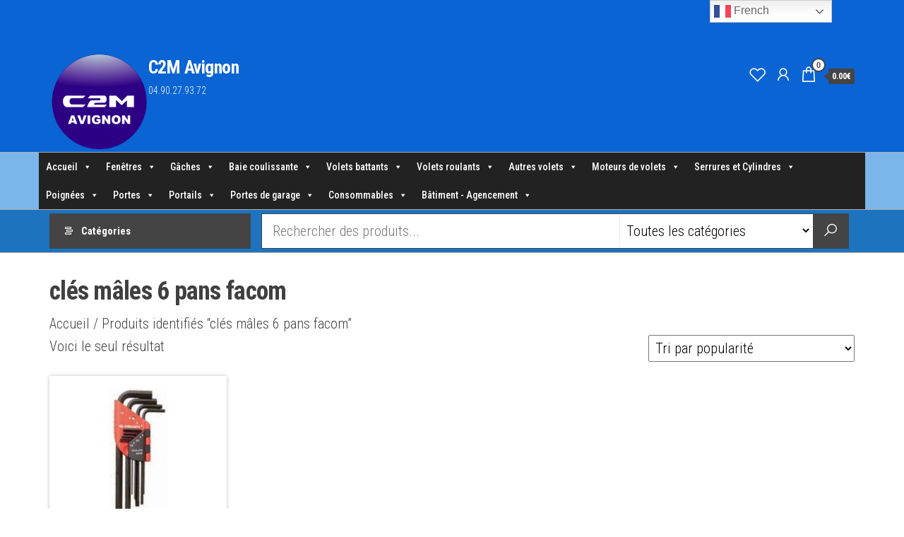

--- FILE ---
content_type: text/html; charset=UTF-8
request_url: https://c2m84.fr/etiquette-produit/cles-males-6-pans-facom/
body_size: 80269
content:
<!DOCTYPE html>
<html dir="ltr" lang="fr-FR" prefix="og: https://ogp.me/ns#">
    <head>
        <meta charset="UTF-8">
        <meta name="viewport" content="width=device-width, initial-scale=1">
        <link rel="profile" href="http://gmpg.org/xfn/11">
        <link rel="dns-prefetch" href="//cdn.hu-manity.co" />
		<!-- Cookie Compliance -->
		<script type="text/javascript">var huOptions = {"appID":"c2m84fr-cac9c98","currentLanguage":"fr","blocking":false,"globalCookie":false,"isAdmin":false,"privacyConsent":true,"forms":[]};</script>
		<script type="text/javascript" src="https://cdn.hu-manity.co/hu-banner.min.js"></script>				<script>document.documentElement.className = document.documentElement.className + ' yes-js js_active js'</script>
			<title>clés mâles 6 pans facom – C2M Avignon</title>
<link rel="prefetch" href="https://c2m84.fr/wp-content/plugins/woo-min-max-quantity-step-control-single/assets/js/custom.js">
<link rel="prefetch" href="https://c2m84.fr/wp-content/plugins/woo-min-max-quantity-step-control-single/assets/css/wcmmq-front.css">

		<!-- All in One SEO 4.9.3 - aioseo.com -->
	<meta name="robots" content="max-image-preview:large" />
	<meta name="google-site-verification" content="8mJBMBreIC6oNmQ3w-ynu-PH1dC42NJVkB8lzRS3Qag" />
	<meta name="msvalidate.01" content="46249BBFAC52B1A2ABBB394B54D87DFA" />
	<meta name="keywords" content="clés mâles longues 6 pans - jeu de 9" />
	<link rel="canonical" href="https://c2m84.fr/etiquette-produit/cles-males-6-pans-facom/" />
	<meta name="generator" content="All in One SEO (AIOSEO) 4.9.3" />
		<script type="application/ld+json" class="aioseo-schema">
			{"@context":"https:\/\/schema.org","@graph":[{"@type":"BreadcrumbList","@id":"https:\/\/c2m84.fr\/etiquette-produit\/cles-males-6-pans-facom\/#breadcrumblist","itemListElement":[{"@type":"ListItem","@id":"https:\/\/c2m84.fr#listItem","position":1,"name":"Accueil","item":"https:\/\/c2m84.fr","nextItem":{"@type":"ListItem","@id":"https:\/\/c2m84.fr\/tous-nos-produits\/#listItem","name":"Tous nos produits"}},{"@type":"ListItem","@id":"https:\/\/c2m84.fr\/tous-nos-produits\/#listItem","position":2,"name":"Tous nos produits","item":"https:\/\/c2m84.fr\/tous-nos-produits\/","nextItem":{"@type":"ListItem","@id":"https:\/\/c2m84.fr\/etiquette-produit\/cles-males-6-pans-facom\/#listItem","name":"cl\u00e9s m\u00e2les 6 pans facom"},"previousItem":{"@type":"ListItem","@id":"https:\/\/c2m84.fr#listItem","name":"Accueil"}},{"@type":"ListItem","@id":"https:\/\/c2m84.fr\/etiquette-produit\/cles-males-6-pans-facom\/#listItem","position":3,"name":"cl\u00e9s m\u00e2les 6 pans facom","previousItem":{"@type":"ListItem","@id":"https:\/\/c2m84.fr\/tous-nos-produits\/#listItem","name":"Tous nos produits"}}]},{"@type":"CollectionPage","@id":"https:\/\/c2m84.fr\/etiquette-produit\/cles-males-6-pans-facom\/#collectionpage","url":"https:\/\/c2m84.fr\/etiquette-produit\/cles-males-6-pans-facom\/","name":"cl\u00e9s m\u00e2les 6 pans facom \u2013 C2M Avignon","inLanguage":"fr-FR","isPartOf":{"@id":"https:\/\/c2m84.fr\/#website"},"breadcrumb":{"@id":"https:\/\/c2m84.fr\/etiquette-produit\/cles-males-6-pans-facom\/#breadcrumblist"}},{"@type":"Organization","@id":"https:\/\/c2m84.fr\/#organization","name":"C2M Avignon","description":"04.90.27.93.72","url":"https:\/\/c2m84.fr\/","telephone":"+33490279372","logo":{"@type":"ImageObject","url":"https:\/\/c2m84.fr\/wp-content\/uploads\/2018\/03\/logo-c2m-2018.png","@id":"https:\/\/c2m84.fr\/etiquette-produit\/cles-males-6-pans-facom\/#organizationLogo","width":140,"height":140},"image":{"@id":"https:\/\/c2m84.fr\/etiquette-produit\/cles-males-6-pans-facom\/#organizationLogo"},"sameAs":["https:\/\/facebook.com\/C2M","https:\/\/x.com\/C2M","https:\/\/instagram.com\/C2M","https:\/\/pinterest.com\/C2M","https:\/\/youtube.com\/C2M","https:\/\/linkedin.com\/in\/C2M"]},{"@type":"WebSite","@id":"https:\/\/c2m84.fr\/#website","url":"https:\/\/c2m84.fr\/","name":"C2M Avignon","description":"04.90.27.93.72","inLanguage":"fr-FR","publisher":{"@id":"https:\/\/c2m84.fr\/#organization"}}]}
		</script>
		<!-- All in One SEO -->

<link rel='dns-prefetch' href='//fonts.googleapis.com' />
<link href='https://fonts.gstatic.com' crossorigin rel='preconnect' />
<link rel="alternate" type="application/rss+xml" title="C2M Avignon &raquo; Flux" href="https://c2m84.fr/feed/" />
<link rel="alternate" type="application/rss+xml" title="C2M Avignon &raquo; Flux des commentaires" href="https://c2m84.fr/comments/feed/" />
<link rel="alternate" type="application/rss+xml" title="Flux pour C2M Avignon &raquo; clés mâles 6 pans facom Étiquette" href="https://c2m84.fr/etiquette-produit/cles-males-6-pans-facom/feed/" />
<style id='wp-img-auto-sizes-contain-inline-css' type='text/css'>
img:is([sizes=auto i],[sizes^="auto," i]){contain-intrinsic-size:3000px 1500px}
/*# sourceURL=wp-img-auto-sizes-contain-inline-css */
</style>

<style id='wp-emoji-styles-inline-css' type='text/css'>

	img.wp-smiley, img.emoji {
		display: inline !important;
		border: none !important;
		box-shadow: none !important;
		height: 1em !important;
		width: 1em !important;
		margin: 0 0.07em !important;
		vertical-align: -0.1em !important;
		background: none !important;
		padding: 0 !important;
	}
/*# sourceURL=wp-emoji-styles-inline-css */
</style>
<link rel='stylesheet' id='wp-block-library-css' href='https://c2m84.fr/wp-includes/css/dist/block-library/style.min.css?ver=6.9' type='text/css' media='all' />
<style id='wp-block-image-inline-css' type='text/css'>
.wp-block-image>a,.wp-block-image>figure>a{display:inline-block}.wp-block-image img{box-sizing:border-box;height:auto;max-width:100%;vertical-align:bottom}@media not (prefers-reduced-motion){.wp-block-image img.hide{visibility:hidden}.wp-block-image img.show{animation:show-content-image .4s}}.wp-block-image[style*=border-radius] img,.wp-block-image[style*=border-radius]>a{border-radius:inherit}.wp-block-image.has-custom-border img{box-sizing:border-box}.wp-block-image.aligncenter{text-align:center}.wp-block-image.alignfull>a,.wp-block-image.alignwide>a{width:100%}.wp-block-image.alignfull img,.wp-block-image.alignwide img{height:auto;width:100%}.wp-block-image .aligncenter,.wp-block-image .alignleft,.wp-block-image .alignright,.wp-block-image.aligncenter,.wp-block-image.alignleft,.wp-block-image.alignright{display:table}.wp-block-image .aligncenter>figcaption,.wp-block-image .alignleft>figcaption,.wp-block-image .alignright>figcaption,.wp-block-image.aligncenter>figcaption,.wp-block-image.alignleft>figcaption,.wp-block-image.alignright>figcaption{caption-side:bottom;display:table-caption}.wp-block-image .alignleft{float:left;margin:.5em 1em .5em 0}.wp-block-image .alignright{float:right;margin:.5em 0 .5em 1em}.wp-block-image .aligncenter{margin-left:auto;margin-right:auto}.wp-block-image :where(figcaption){margin-bottom:1em;margin-top:.5em}.wp-block-image.is-style-circle-mask img{border-radius:9999px}@supports ((-webkit-mask-image:none) or (mask-image:none)) or (-webkit-mask-image:none){.wp-block-image.is-style-circle-mask img{border-radius:0;-webkit-mask-image:url('data:image/svg+xml;utf8,<svg viewBox="0 0 100 100" xmlns="http://www.w3.org/2000/svg"><circle cx="50" cy="50" r="50"/></svg>');mask-image:url('data:image/svg+xml;utf8,<svg viewBox="0 0 100 100" xmlns="http://www.w3.org/2000/svg"><circle cx="50" cy="50" r="50"/></svg>');mask-mode:alpha;-webkit-mask-position:center;mask-position:center;-webkit-mask-repeat:no-repeat;mask-repeat:no-repeat;-webkit-mask-size:contain;mask-size:contain}}:root :where(.wp-block-image.is-style-rounded img,.wp-block-image .is-style-rounded img){border-radius:9999px}.wp-block-image figure{margin:0}.wp-lightbox-container{display:flex;flex-direction:column;position:relative}.wp-lightbox-container img{cursor:zoom-in}.wp-lightbox-container img:hover+button{opacity:1}.wp-lightbox-container button{align-items:center;backdrop-filter:blur(16px) saturate(180%);background-color:#5a5a5a40;border:none;border-radius:4px;cursor:zoom-in;display:flex;height:20px;justify-content:center;opacity:0;padding:0;position:absolute;right:16px;text-align:center;top:16px;width:20px;z-index:100}@media not (prefers-reduced-motion){.wp-lightbox-container button{transition:opacity .2s ease}}.wp-lightbox-container button:focus-visible{outline:3px auto #5a5a5a40;outline:3px auto -webkit-focus-ring-color;outline-offset:3px}.wp-lightbox-container button:hover{cursor:pointer;opacity:1}.wp-lightbox-container button:focus{opacity:1}.wp-lightbox-container button:focus,.wp-lightbox-container button:hover,.wp-lightbox-container button:not(:hover):not(:active):not(.has-background){background-color:#5a5a5a40;border:none}.wp-lightbox-overlay{box-sizing:border-box;cursor:zoom-out;height:100vh;left:0;overflow:hidden;position:fixed;top:0;visibility:hidden;width:100%;z-index:100000}.wp-lightbox-overlay .close-button{align-items:center;cursor:pointer;display:flex;justify-content:center;min-height:40px;min-width:40px;padding:0;position:absolute;right:calc(env(safe-area-inset-right) + 16px);top:calc(env(safe-area-inset-top) + 16px);z-index:5000000}.wp-lightbox-overlay .close-button:focus,.wp-lightbox-overlay .close-button:hover,.wp-lightbox-overlay .close-button:not(:hover):not(:active):not(.has-background){background:none;border:none}.wp-lightbox-overlay .lightbox-image-container{height:var(--wp--lightbox-container-height);left:50%;overflow:hidden;position:absolute;top:50%;transform:translate(-50%,-50%);transform-origin:top left;width:var(--wp--lightbox-container-width);z-index:9999999999}.wp-lightbox-overlay .wp-block-image{align-items:center;box-sizing:border-box;display:flex;height:100%;justify-content:center;margin:0;position:relative;transform-origin:0 0;width:100%;z-index:3000000}.wp-lightbox-overlay .wp-block-image img{height:var(--wp--lightbox-image-height);min-height:var(--wp--lightbox-image-height);min-width:var(--wp--lightbox-image-width);width:var(--wp--lightbox-image-width)}.wp-lightbox-overlay .wp-block-image figcaption{display:none}.wp-lightbox-overlay button{background:none;border:none}.wp-lightbox-overlay .scrim{background-color:#fff;height:100%;opacity:.9;position:absolute;width:100%;z-index:2000000}.wp-lightbox-overlay.active{visibility:visible}@media not (prefers-reduced-motion){.wp-lightbox-overlay.active{animation:turn-on-visibility .25s both}.wp-lightbox-overlay.active img{animation:turn-on-visibility .35s both}.wp-lightbox-overlay.show-closing-animation:not(.active){animation:turn-off-visibility .35s both}.wp-lightbox-overlay.show-closing-animation:not(.active) img{animation:turn-off-visibility .25s both}.wp-lightbox-overlay.zoom.active{animation:none;opacity:1;visibility:visible}.wp-lightbox-overlay.zoom.active .lightbox-image-container{animation:lightbox-zoom-in .4s}.wp-lightbox-overlay.zoom.active .lightbox-image-container img{animation:none}.wp-lightbox-overlay.zoom.active .scrim{animation:turn-on-visibility .4s forwards}.wp-lightbox-overlay.zoom.show-closing-animation:not(.active){animation:none}.wp-lightbox-overlay.zoom.show-closing-animation:not(.active) .lightbox-image-container{animation:lightbox-zoom-out .4s}.wp-lightbox-overlay.zoom.show-closing-animation:not(.active) .lightbox-image-container img{animation:none}.wp-lightbox-overlay.zoom.show-closing-animation:not(.active) .scrim{animation:turn-off-visibility .4s forwards}}@keyframes show-content-image{0%{visibility:hidden}99%{visibility:hidden}to{visibility:visible}}@keyframes turn-on-visibility{0%{opacity:0}to{opacity:1}}@keyframes turn-off-visibility{0%{opacity:1;visibility:visible}99%{opacity:0;visibility:visible}to{opacity:0;visibility:hidden}}@keyframes lightbox-zoom-in{0%{transform:translate(calc((-100vw + var(--wp--lightbox-scrollbar-width))/2 + var(--wp--lightbox-initial-left-position)),calc(-50vh + var(--wp--lightbox-initial-top-position))) scale(var(--wp--lightbox-scale))}to{transform:translate(-50%,-50%) scale(1)}}@keyframes lightbox-zoom-out{0%{transform:translate(-50%,-50%) scale(1);visibility:visible}99%{visibility:visible}to{transform:translate(calc((-100vw + var(--wp--lightbox-scrollbar-width))/2 + var(--wp--lightbox-initial-left-position)),calc(-50vh + var(--wp--lightbox-initial-top-position))) scale(var(--wp--lightbox-scale));visibility:hidden}}
/*# sourceURL=https://c2m84.fr/wp-includes/blocks/image/style.min.css */
</style>
<style id='wp-block-paragraph-inline-css' type='text/css'>
.is-small-text{font-size:.875em}.is-regular-text{font-size:1em}.is-large-text{font-size:2.25em}.is-larger-text{font-size:3em}.has-drop-cap:not(:focus):first-letter{float:left;font-size:8.4em;font-style:normal;font-weight:100;line-height:.68;margin:.05em .1em 0 0;text-transform:uppercase}body.rtl .has-drop-cap:not(:focus):first-letter{float:none;margin-left:.1em}p.has-drop-cap.has-background{overflow:hidden}:root :where(p.has-background){padding:1.25em 2.375em}:where(p.has-text-color:not(.has-link-color)) a{color:inherit}p.has-text-align-left[style*="writing-mode:vertical-lr"],p.has-text-align-right[style*="writing-mode:vertical-rl"]{rotate:180deg}
/*# sourceURL=https://c2m84.fr/wp-includes/blocks/paragraph/style.min.css */
</style>
<link rel='stylesheet' id='wc-blocks-style-css' href='https://c2m84.fr/wp-content/plugins/woocommerce/assets/client/blocks/wc-blocks.css?ver=wc-10.4.3' type='text/css' media='all' />
<link rel='stylesheet' id='cr-badges-css-css' href='https://c2m84.fr/wp-content/plugins/customer-reviews-woocommerce/css/badges.css?ver=5.96.0' type='text/css' media='all' />
<style id='global-styles-inline-css' type='text/css'>
:root{--wp--preset--aspect-ratio--square: 1;--wp--preset--aspect-ratio--4-3: 4/3;--wp--preset--aspect-ratio--3-4: 3/4;--wp--preset--aspect-ratio--3-2: 3/2;--wp--preset--aspect-ratio--2-3: 2/3;--wp--preset--aspect-ratio--16-9: 16/9;--wp--preset--aspect-ratio--9-16: 9/16;--wp--preset--color--black: #000000;--wp--preset--color--cyan-bluish-gray: #abb8c3;--wp--preset--color--white: #ffffff;--wp--preset--color--pale-pink: #f78da7;--wp--preset--color--vivid-red: #cf2e2e;--wp--preset--color--luminous-vivid-orange: #ff6900;--wp--preset--color--luminous-vivid-amber: #fcb900;--wp--preset--color--light-green-cyan: #7bdcb5;--wp--preset--color--vivid-green-cyan: #00d084;--wp--preset--color--pale-cyan-blue: #8ed1fc;--wp--preset--color--vivid-cyan-blue: #0693e3;--wp--preset--color--vivid-purple: #9b51e0;--wp--preset--gradient--vivid-cyan-blue-to-vivid-purple: linear-gradient(135deg,rgb(6,147,227) 0%,rgb(155,81,224) 100%);--wp--preset--gradient--light-green-cyan-to-vivid-green-cyan: linear-gradient(135deg,rgb(122,220,180) 0%,rgb(0,208,130) 100%);--wp--preset--gradient--luminous-vivid-amber-to-luminous-vivid-orange: linear-gradient(135deg,rgb(252,185,0) 0%,rgb(255,105,0) 100%);--wp--preset--gradient--luminous-vivid-orange-to-vivid-red: linear-gradient(135deg,rgb(255,105,0) 0%,rgb(207,46,46) 100%);--wp--preset--gradient--very-light-gray-to-cyan-bluish-gray: linear-gradient(135deg,rgb(238,238,238) 0%,rgb(169,184,195) 100%);--wp--preset--gradient--cool-to-warm-spectrum: linear-gradient(135deg,rgb(74,234,220) 0%,rgb(151,120,209) 20%,rgb(207,42,186) 40%,rgb(238,44,130) 60%,rgb(251,105,98) 80%,rgb(254,248,76) 100%);--wp--preset--gradient--blush-light-purple: linear-gradient(135deg,rgb(255,206,236) 0%,rgb(152,150,240) 100%);--wp--preset--gradient--blush-bordeaux: linear-gradient(135deg,rgb(254,205,165) 0%,rgb(254,45,45) 50%,rgb(107,0,62) 100%);--wp--preset--gradient--luminous-dusk: linear-gradient(135deg,rgb(255,203,112) 0%,rgb(199,81,192) 50%,rgb(65,88,208) 100%);--wp--preset--gradient--pale-ocean: linear-gradient(135deg,rgb(255,245,203) 0%,rgb(182,227,212) 50%,rgb(51,167,181) 100%);--wp--preset--gradient--electric-grass: linear-gradient(135deg,rgb(202,248,128) 0%,rgb(113,206,126) 100%);--wp--preset--gradient--midnight: linear-gradient(135deg,rgb(2,3,129) 0%,rgb(40,116,252) 100%);--wp--preset--font-size--small: 13px;--wp--preset--font-size--medium: 20px;--wp--preset--font-size--large: 36px;--wp--preset--font-size--x-large: 42px;--wp--preset--spacing--20: 0.44rem;--wp--preset--spacing--30: 0.67rem;--wp--preset--spacing--40: 1rem;--wp--preset--spacing--50: 1.5rem;--wp--preset--spacing--60: 2.25rem;--wp--preset--spacing--70: 3.38rem;--wp--preset--spacing--80: 5.06rem;--wp--preset--shadow--natural: 6px 6px 9px rgba(0, 0, 0, 0.2);--wp--preset--shadow--deep: 12px 12px 50px rgba(0, 0, 0, 0.4);--wp--preset--shadow--sharp: 6px 6px 0px rgba(0, 0, 0, 0.2);--wp--preset--shadow--outlined: 6px 6px 0px -3px rgb(255, 255, 255), 6px 6px rgb(0, 0, 0);--wp--preset--shadow--crisp: 6px 6px 0px rgb(0, 0, 0);}:where(.is-layout-flex){gap: 0.5em;}:where(.is-layout-grid){gap: 0.5em;}body .is-layout-flex{display: flex;}.is-layout-flex{flex-wrap: wrap;align-items: center;}.is-layout-flex > :is(*, div){margin: 0;}body .is-layout-grid{display: grid;}.is-layout-grid > :is(*, div){margin: 0;}:where(.wp-block-columns.is-layout-flex){gap: 2em;}:where(.wp-block-columns.is-layout-grid){gap: 2em;}:where(.wp-block-post-template.is-layout-flex){gap: 1.25em;}:where(.wp-block-post-template.is-layout-grid){gap: 1.25em;}.has-black-color{color: var(--wp--preset--color--black) !important;}.has-cyan-bluish-gray-color{color: var(--wp--preset--color--cyan-bluish-gray) !important;}.has-white-color{color: var(--wp--preset--color--white) !important;}.has-pale-pink-color{color: var(--wp--preset--color--pale-pink) !important;}.has-vivid-red-color{color: var(--wp--preset--color--vivid-red) !important;}.has-luminous-vivid-orange-color{color: var(--wp--preset--color--luminous-vivid-orange) !important;}.has-luminous-vivid-amber-color{color: var(--wp--preset--color--luminous-vivid-amber) !important;}.has-light-green-cyan-color{color: var(--wp--preset--color--light-green-cyan) !important;}.has-vivid-green-cyan-color{color: var(--wp--preset--color--vivid-green-cyan) !important;}.has-pale-cyan-blue-color{color: var(--wp--preset--color--pale-cyan-blue) !important;}.has-vivid-cyan-blue-color{color: var(--wp--preset--color--vivid-cyan-blue) !important;}.has-vivid-purple-color{color: var(--wp--preset--color--vivid-purple) !important;}.has-black-background-color{background-color: var(--wp--preset--color--black) !important;}.has-cyan-bluish-gray-background-color{background-color: var(--wp--preset--color--cyan-bluish-gray) !important;}.has-white-background-color{background-color: var(--wp--preset--color--white) !important;}.has-pale-pink-background-color{background-color: var(--wp--preset--color--pale-pink) !important;}.has-vivid-red-background-color{background-color: var(--wp--preset--color--vivid-red) !important;}.has-luminous-vivid-orange-background-color{background-color: var(--wp--preset--color--luminous-vivid-orange) !important;}.has-luminous-vivid-amber-background-color{background-color: var(--wp--preset--color--luminous-vivid-amber) !important;}.has-light-green-cyan-background-color{background-color: var(--wp--preset--color--light-green-cyan) !important;}.has-vivid-green-cyan-background-color{background-color: var(--wp--preset--color--vivid-green-cyan) !important;}.has-pale-cyan-blue-background-color{background-color: var(--wp--preset--color--pale-cyan-blue) !important;}.has-vivid-cyan-blue-background-color{background-color: var(--wp--preset--color--vivid-cyan-blue) !important;}.has-vivid-purple-background-color{background-color: var(--wp--preset--color--vivid-purple) !important;}.has-black-border-color{border-color: var(--wp--preset--color--black) !important;}.has-cyan-bluish-gray-border-color{border-color: var(--wp--preset--color--cyan-bluish-gray) !important;}.has-white-border-color{border-color: var(--wp--preset--color--white) !important;}.has-pale-pink-border-color{border-color: var(--wp--preset--color--pale-pink) !important;}.has-vivid-red-border-color{border-color: var(--wp--preset--color--vivid-red) !important;}.has-luminous-vivid-orange-border-color{border-color: var(--wp--preset--color--luminous-vivid-orange) !important;}.has-luminous-vivid-amber-border-color{border-color: var(--wp--preset--color--luminous-vivid-amber) !important;}.has-light-green-cyan-border-color{border-color: var(--wp--preset--color--light-green-cyan) !important;}.has-vivid-green-cyan-border-color{border-color: var(--wp--preset--color--vivid-green-cyan) !important;}.has-pale-cyan-blue-border-color{border-color: var(--wp--preset--color--pale-cyan-blue) !important;}.has-vivid-cyan-blue-border-color{border-color: var(--wp--preset--color--vivid-cyan-blue) !important;}.has-vivid-purple-border-color{border-color: var(--wp--preset--color--vivid-purple) !important;}.has-vivid-cyan-blue-to-vivid-purple-gradient-background{background: var(--wp--preset--gradient--vivid-cyan-blue-to-vivid-purple) !important;}.has-light-green-cyan-to-vivid-green-cyan-gradient-background{background: var(--wp--preset--gradient--light-green-cyan-to-vivid-green-cyan) !important;}.has-luminous-vivid-amber-to-luminous-vivid-orange-gradient-background{background: var(--wp--preset--gradient--luminous-vivid-amber-to-luminous-vivid-orange) !important;}.has-luminous-vivid-orange-to-vivid-red-gradient-background{background: var(--wp--preset--gradient--luminous-vivid-orange-to-vivid-red) !important;}.has-very-light-gray-to-cyan-bluish-gray-gradient-background{background: var(--wp--preset--gradient--very-light-gray-to-cyan-bluish-gray) !important;}.has-cool-to-warm-spectrum-gradient-background{background: var(--wp--preset--gradient--cool-to-warm-spectrum) !important;}.has-blush-light-purple-gradient-background{background: var(--wp--preset--gradient--blush-light-purple) !important;}.has-blush-bordeaux-gradient-background{background: var(--wp--preset--gradient--blush-bordeaux) !important;}.has-luminous-dusk-gradient-background{background: var(--wp--preset--gradient--luminous-dusk) !important;}.has-pale-ocean-gradient-background{background: var(--wp--preset--gradient--pale-ocean) !important;}.has-electric-grass-gradient-background{background: var(--wp--preset--gradient--electric-grass) !important;}.has-midnight-gradient-background{background: var(--wp--preset--gradient--midnight) !important;}.has-small-font-size{font-size: var(--wp--preset--font-size--small) !important;}.has-medium-font-size{font-size: var(--wp--preset--font-size--medium) !important;}.has-large-font-size{font-size: var(--wp--preset--font-size--large) !important;}.has-x-large-font-size{font-size: var(--wp--preset--font-size--x-large) !important;}
/*# sourceURL=global-styles-inline-css */
</style>

<style id='classic-theme-styles-inline-css' type='text/css'>
/*! This file is auto-generated */
.wp-block-button__link{color:#fff;background-color:#32373c;border-radius:9999px;box-shadow:none;text-decoration:none;padding:calc(.667em + 2px) calc(1.333em + 2px);font-size:1.125em}.wp-block-file__button{background:#32373c;color:#fff;text-decoration:none}
/*# sourceURL=/wp-includes/css/classic-themes.min.css */
</style>
<link rel='stylesheet' id='cr-frontend-css-css' href='https://c2m84.fr/wp-content/plugins/customer-reviews-woocommerce/css/frontend.css?ver=5.96.0' type='text/css' media='all' />
<link rel='stylesheet' id='awl-animations-css' href='https://c2m84.fr/wp-content/plugins/advanced-woo-labels-pro//assets/css/animations.min.css?ver=pro2.31' type='text/css' media='all' />
<link rel='stylesheet' id='contact-form-7-css' href='https://c2m84.fr/wp-content/plugins/contact-form-7/includes/css/styles.css?ver=6.1.4' type='text/css' media='all' />
<link rel='stylesheet' id='envo-extra-css' href='https://c2m84.fr/wp-content/plugins/envo-extra/css/style.css?ver=1.9.13' type='text/css' media='all' />
<link rel='stylesheet' id='envo-shopper-pro-css' href='https://c2m84.fr/wp-content/plugins/envo-shopper-pro/css/style.css?ver=1.9.4' type='text/css' media='all' />
<link rel='stylesheet' id='envo-shopper-pro-fancybox-css' href='https://c2m84.fr/wp-content/plugins/envo-shopper-pro/css/jquery.fancybox.min.css?ver=1.9.4' type='text/css' media='all' />
<link rel='stylesheet' id='menu-image-css' href='https://c2m84.fr/wp-content/plugins/menu-image/includes/css/menu-image.css?ver=3.13' type='text/css' media='all' />
<link rel='stylesheet' id='dashicons-css' href='https://c2m84.fr/wp-includes/css/dashicons.min.css?ver=6.9' type='text/css' media='all' />
<style id='dashicons-inline-css' type='text/css'>
[data-font="Dashicons"]:before {font-family: 'Dashicons' !important;content: attr(data-icon) !important;speak: none !important;font-weight: normal !important;font-variant: normal !important;text-transform: none !important;line-height: 1 !important;font-style: normal !important;-webkit-font-smoothing: antialiased !important;-moz-osx-font-smoothing: grayscale !important;}
/*# sourceURL=dashicons-inline-css */
</style>
<link rel='stylesheet' id='woocommerce-layout-css' href='https://c2m84.fr/wp-content/plugins/woocommerce/assets/css/woocommerce-layout.css?ver=10.4.3' type='text/css' media='all' />
<link rel='stylesheet' id='woocommerce-smallscreen-css' href='https://c2m84.fr/wp-content/plugins/woocommerce/assets/css/woocommerce-smallscreen.css?ver=10.4.3' type='text/css' media='only screen and (max-width: 768px)' />
<link rel='stylesheet' id='woocommerce-general-css' href='https://c2m84.fr/wp-content/plugins/woocommerce/assets/css/woocommerce.css?ver=10.4.3' type='text/css' media='all' />
<style id='woocommerce-inline-inline-css' type='text/css'>
.woocommerce form .form-row .required { visibility: visible; }
@media only screen and (min-width: 769px) {.woocommerce #content div.product div.summary, .woocommerce div.product div.summary, .woocommerce-page #content div.product div.summary, .woocommerce-page div.product div.summary{width: 77%; padding-left: 4%;}}.woocommerce ul.products{display:flex;flex-wrap:wrap}.woocommerce li.product{display:flex;flex-direction:column}.woocommerce ul.products li.product a.button{margin-top:auto}@media (max-width:768px){.woocommerce ul.products[class*=columns-] li.product,.woocommerce-page ul.products[class*=columns-] li.product{margin-right:3.8%}.woocommerce ul.products[class*=columns-] li.product:nth-child(2n),.woocommerce-page ul.products[class*=columns-] li.product:nth-child(2n){margin-right:0}}
/*# sourceURL=woocommerce-inline-inline-css */
</style>
<link rel='stylesheet' id='megamenu-css' href='https://c2m84.fr/wp-content/uploads/maxmegamenu/style.css?ver=3dd6e1' type='text/css' media='all' />
<link rel='stylesheet' id='yith-wcbr-css' href='https://c2m84.fr/wp-content/plugins/yith-woocommerce-brands-add-on/assets/css/yith-wcbr.css?ver=2.37.0' type='text/css' media='all' />
<link rel='stylesheet' id='jquery-selectBox-css' href='https://c2m84.fr/wp-content/plugins/yith-woocommerce-wishlist/assets/css/jquery.selectBox.css?ver=1.2.0' type='text/css' media='all' />
<link rel='stylesheet' id='woocommerce_prettyPhoto_css-css' href='//c2m84.fr/wp-content/plugins/woocommerce/assets/css/prettyPhoto.css?ver=3.1.6' type='text/css' media='all' />
<link rel='stylesheet' id='yith-wcwl-main-css' href='https://c2m84.fr/wp-content/plugins/yith-woocommerce-wishlist/assets/css/style.css?ver=4.11.0' type='text/css' media='all' />
<style id='yith-wcwl-main-inline-css' type='text/css'>
 :root { --color-add-to-wishlist-background: #333333; --color-add-to-wishlist-text: #FFFFFF; --color-add-to-wishlist-border: #333333; --color-add-to-wishlist-background-hover: rgb(30,120,230); --color-add-to-wishlist-text-hover: #FFFFFF; --color-add-to-wishlist-border-hover: #333333; --rounded-corners-radius: 1px; --color-add-to-cart-background: #333333; --color-add-to-cart-text: #FFFFFF; --color-add-to-cart-border: #333333; --color-add-to-cart-background-hover: #4F4F4F; --color-add-to-cart-text-hover: #FFFFFF; --color-add-to-cart-border-hover: #4F4F4F; --add-to-cart-rounded-corners-radius: 16px; --color-button-style-1-background: #333333; --color-button-style-1-text: #FFFFFF; --color-button-style-1-border: #333333; --color-button-style-1-background-hover: #4F4F4F; --color-button-style-1-text-hover: #FFFFFF; --color-button-style-1-border-hover: #4F4F4F; --color-button-style-2-background: #333333; --color-button-style-2-text: #FFFFFF; --color-button-style-2-border: #333333; --color-button-style-2-background-hover: #4F4F4F; --color-button-style-2-text-hover: #FFFFFF; --color-button-style-2-border-hover: #4F4F4F; --color-wishlist-table-background: #FFFFFF; --color-wishlist-table-text: #6d6c6c; --color-wishlist-table-border: #FFFFFF; --color-headers-background: #F4F4F4; --color-share-button-color: #FFFFFF; --color-share-button-color-hover: #FFFFFF; --color-fb-button-background: #39599E; --color-fb-button-background-hover: #595A5A; --color-tw-button-background: #45AFE2; --color-tw-button-background-hover: #595A5A; --color-pr-button-background: #AB2E31; --color-pr-button-background-hover: #595A5A; --color-em-button-background: #FBB102; --color-em-button-background-hover: #595A5A; --color-wa-button-background: #00A901; --color-wa-button-background-hover: #595A5A; --feedback-duration: 3s } 
 :root { --color-add-to-wishlist-background: #333333; --color-add-to-wishlist-text: #FFFFFF; --color-add-to-wishlist-border: #333333; --color-add-to-wishlist-background-hover: rgb(30,120,230); --color-add-to-wishlist-text-hover: #FFFFFF; --color-add-to-wishlist-border-hover: #333333; --rounded-corners-radius: 1px; --color-add-to-cart-background: #333333; --color-add-to-cart-text: #FFFFFF; --color-add-to-cart-border: #333333; --color-add-to-cart-background-hover: #4F4F4F; --color-add-to-cart-text-hover: #FFFFFF; --color-add-to-cart-border-hover: #4F4F4F; --add-to-cart-rounded-corners-radius: 16px; --color-button-style-1-background: #333333; --color-button-style-1-text: #FFFFFF; --color-button-style-1-border: #333333; --color-button-style-1-background-hover: #4F4F4F; --color-button-style-1-text-hover: #FFFFFF; --color-button-style-1-border-hover: #4F4F4F; --color-button-style-2-background: #333333; --color-button-style-2-text: #FFFFFF; --color-button-style-2-border: #333333; --color-button-style-2-background-hover: #4F4F4F; --color-button-style-2-text-hover: #FFFFFF; --color-button-style-2-border-hover: #4F4F4F; --color-wishlist-table-background: #FFFFFF; --color-wishlist-table-text: #6d6c6c; --color-wishlist-table-border: #FFFFFF; --color-headers-background: #F4F4F4; --color-share-button-color: #FFFFFF; --color-share-button-color-hover: #FFFFFF; --color-fb-button-background: #39599E; --color-fb-button-background-hover: #595A5A; --color-tw-button-background: #45AFE2; --color-tw-button-background-hover: #595A5A; --color-pr-button-background: #AB2E31; --color-pr-button-background-hover: #595A5A; --color-em-button-background: #FBB102; --color-em-button-background-hover: #595A5A; --color-wa-button-background: #00A901; --color-wa-button-background-hover: #595A5A; --feedback-duration: 3s } 
/*# sourceURL=yith-wcwl-main-inline-css */
</style>
<link rel='stylesheet' id='envo-shopper-fonts-css' href='https://fonts.googleapis.com/css?family=Roboto+Condensed%3A300%2C500%2C700&#038;subset=cyrillic%2Ccyrillic-ext%2Cgreek%2Cgreek-ext%2Clatin-ext%2Cvietnamese' type='text/css' media='all' />
<link rel='stylesheet' id='bootstrap-css' href='https://c2m84.fr/wp-content/themes/envo-shopper/assets/css/bootstrap.css?ver=3.3.7' type='text/css' media='all' />
<link rel='stylesheet' id='mmenu-light-css' href='https://c2m84.fr/wp-content/themes/envo-shopper/assets/css/mmenu-light.min.css?ver=1.2.4' type='text/css' media='all' />
<link rel='stylesheet' id='envo-shopper-stylesheet-css' href='https://c2m84.fr/wp-content/themes/envo-shopper/style.css?ver=1.2.4' type='text/css' media='all' />
<link rel='stylesheet' id='envo-shopper-woo-stylesheet-css' href='https://c2m84.fr/wp-content/themes/envo-shopper/assets/css/woocommerce.css?ver=1.2.4' type='text/css' media='all' />
<link rel='stylesheet' id='line-awesome-css' href='https://c2m84.fr/wp-content/themes/envo-shopper/assets/css/line-awesome.min.css?ver=1.3.0' type='text/css' media='all' />
<link rel='stylesheet' id='mas-wcvs-style-css' href='https://c2m84.fr/wp-content/plugins/envo-shopper-pro/lib/swatches/assets/css/style.css?ver=1.0.2' type='text/css' media='all' />
<link rel='stylesheet' id='yith_ywraq_frontend-css' href='https://c2m84.fr/wp-content/plugins/yith-woocommerce-request-a-quote-premium/assets/css/ywraq-frontend.css?ver=4.39.0' type='text/css' media='all' />
<style id='yith_ywraq_frontend-inline-css' type='text/css'>
:root {
		--ywraq_layout_button_bg_color: #0066b4;
		--ywraq_layout_button_bg_color_hover: #044a80;
		--ywraq_layout_button_border_color: #0066b4;
		--ywraq_layout_button_border_color_hover: #044a80;
		--ywraq_layout_button_color: #ffffff;
		--ywraq_layout_button_color_hover: #ffffff;
		
		--ywraq_checkout_button_bg_color: #0066b4;
		--ywraq_checkout_button_bg_color_hover: #044a80;
		--ywraq_checkout_button_border_color: #0066b4;
		--ywraq_checkout_button_border_color_hover: #044a80;
		--ywraq_checkout_button_color: #ffffff;
		--ywraq_checkout_button_color_hover: #ffffff;
		
		--ywraq_accept_button_bg_color: #0066b4;
		--ywraq_accept_button_bg_color_hover: #044a80;
		--ywraq_accept_button_border_color: #0066b4;
		--ywraq_accept_button_border_color_hover: #044a80;
		--ywraq_accept_button_color: #ffffff;
		--ywraq_accept_button_color_hover: #ffffff;
		
		--ywraq_reject_button_bg_color: transparent;
		--ywraq_reject_button_bg_color_hover: #CC2B2B;
		--ywraq_reject_button_border_color: #CC2B2B;
		--ywraq_reject_button_border_color_hover: #CC2B2B;
		--ywraq_reject_button_color: #CC2B2B;
		--ywraq_reject_button_color_hover: #ffffff;
		}		

/*# sourceURL=yith_ywraq_frontend-inline-css */
</style>
<link rel='stylesheet' id='select2-css' href='https://c2m84.fr/wp-content/plugins/woocommerce/assets/css/select2.css?ver=10.4.3' type='text/css' media='all' />
<link rel='stylesheet' id='thwvsf-public-style-css' href='https://c2m84.fr/wp-content/plugins/product-variation-swatches-for-woocommerce/public/assets/css/thwvsf-public.min.css?ver=6.9' type='text/css' media='all' />
<style id='thwvsf-public-style-inline-css' type='text/css'>

       		.thwvsf-wrapper-ul .thwvsf-wrapper-item-li.attr_swatch_design_default {
               	width: 45px; 
               	border-radius: 2px; 
               	height:  45px;
               	box-shadow: 0 0 0 1px #d1d7da; 
           	}
           	.thwvsf-wrapper-ul .thwvsf-wrapper-item-li.thwvsf-label-li.attr_swatch_design_default{
               	width: 45px; 
               	height:  45px;
               	color: #000;
               	background-color: #fff;
           	}
           	.thwvsf-wrapper-ul .thwvsf-label-li.attr_swatch_design_default .thwvsf-item-span.item-span-text{
           		font-size: 16px;
           	}
			.thwvsf-wrapper-ul .thwvsf-tooltip .tooltiptext.tooltip_swatch_design_default {
					background-color: #000000;
					color : #ffffff;
			}
			.thwvsf-wrapper-ul .thwvsf-tooltip .tooltiptext.tooltip_swatch_design_default::after{
					border-color: #000000 transparent transparent;
			}
			.thwvsf-wrapper-ul .thwvsf-wrapper-item-li.attr_swatch_design_default.thwvsf-selected, .thwvsf-wrapper-ul .thwvsf-wrapper-item-li.attr_swatch_design_default.thwvsf-selected:hover{
			    -webkit-box-shadow: 0 0 0 2px #827d7d;
			    box-shadow: 0 0 0 2px #827d7d;
			}
			.thwvsf-wrapper-ul .thwvsf-wrapper-item-li.attr_swatch_design_default:hover{
				-webkit-box-shadow: 0 0 0 3px #aaaaaa;
				box-shadow: 0 0 0 3px #aaaaaa;
			}
		
			.thwvsf-wrapper-ul .thwvsf-wrapper-item-li.thwvsf-label-li.attr_swatch_design_default.thwvsf-selected:after {
				content: '';
			}
		

       		.thwvsf-wrapper-ul .thwvsf-wrapper-item-li.attr_swatch_design_1 {
               	width: 200px; 
               	border-radius: 2px; 
               	height:  200px;
               	box-shadow: 0 0 0 1px #1714f0; 
           	}
           	.thwvsf-wrapper-ul .thwvsf-wrapper-item-li.thwvsf-label-li.attr_swatch_design_1{
               	width: 240px; 
               	height:  50px;
               	color: #000;
               	background-color: #dfdbdb;
           	}
           	.thwvsf-wrapper-ul .thwvsf-label-li.attr_swatch_design_1 .thwvsf-item-span.item-span-text{
           		font-size: 16px;
           	}
			.thwvsf-wrapper-ul .thwvsf-tooltip .tooltiptext.tooltip_swatch_design_1 {
					background-color: #f23535;
					color : #ffffff;
			}
			.thwvsf-wrapper-ul .thwvsf-tooltip .tooltiptext.tooltip_swatch_design_1::after{
					border-color: #f23535 transparent transparent;
			}
			.thwvsf-wrapper-ul .thwvsf-wrapper-item-li.attr_swatch_design_1.thwvsf-selected, .thwvsf-wrapper-ul .thwvsf-wrapper-item-li.attr_swatch_design_1.thwvsf-selected:hover{
			    -webkit-box-shadow: 0 0 0 2px #f70c0c;
			    box-shadow: 0 0 0 2px #f70c0c;
			}
			.thwvsf-wrapper-ul .thwvsf-wrapper-item-li.attr_swatch_design_1:hover{
				-webkit-box-shadow: 0 0 0 3px #aaaaaa;
				box-shadow: 0 0 0 3px #aaaaaa;
			}
		
				.thwvsf-wrapper-ul .thwvsf-wrapper-item-li.attr_swatch_design_1.thwvsf-selected:after {

					content: '\2714';
	    			display: block;
	    			position: absolute;
	    			color: #06c600 ;
	    			font-size:40px;
	    			text-align:center;
				}
			
			.thwvsf-wrapper-ul .thwvsf-wrapper-item-li.thwvsf-label-li.attr_swatch_design_1.thwvsf-selected:after {
				content: '';
			}
		
			 
				.thwvsf-wrapper-ul .thwvsf-wrapper-item-li.thwvsf-label-li.attr_swatch_design_1:hover {
					background-color : #ffffff;
					color : #fd0b0b;
	        		
				}
				.thwvsf-wrapper-ul .thwvsf-wrapper-item-li.thwvsf-label-li.attr_swatch_design_1.thwvsf-selected {
					background-color : #0e51e1;
					color : #ffffff;
	        		
				}
			

       		.thwvsf-wrapper-ul .thwvsf-wrapper-item-li.attr_swatch_design_2 {
               	width: 160px; 
               	border-radius: 2px; 
               	height:  160px;
               	box-shadow: 0 0 0 1px #1714f0; 
           	}
           	.thwvsf-wrapper-ul .thwvsf-wrapper-item-li.thwvsf-label-li.attr_swatch_design_2{
               	width: 45px; 
               	height:  45px;
               	color: #000;
               	background-color: #dfdbdb;
           	}
           	.thwvsf-wrapper-ul .thwvsf-label-li.attr_swatch_design_2 .thwvsf-item-span.item-span-text{
           		font-size: 16px;
           	}
			.thwvsf-wrapper-ul .thwvsf-tooltip .tooltiptext.tooltip_swatch_design_2 {
					background-color: #f91f1f;
					color : #ffffff;
			}
			.thwvsf-wrapper-ul .thwvsf-tooltip .tooltiptext.tooltip_swatch_design_2::after{
					border-color: #f91f1f transparent transparent;
			}
			.thwvsf-wrapper-ul .thwvsf-wrapper-item-li.attr_swatch_design_2.thwvsf-selected, .thwvsf-wrapper-ul .thwvsf-wrapper-item-li.attr_swatch_design_2.thwvsf-selected:hover{
			    -webkit-box-shadow: 0 0 0 2px #f91515;
			    box-shadow: 0 0 0 2px #f91515;
			}
			.thwvsf-wrapper-ul .thwvsf-wrapper-item-li.attr_swatch_design_2:hover{
				-webkit-box-shadow: 0 0 0 3px #aaaaaa;
				box-shadow: 0 0 0 3px #aaaaaa;
			}
		
				.thwvsf-wrapper-ul .thwvsf-wrapper-item-li.attr_swatch_design_2.thwvsf-selected:after {

					content: '\2714';
	    			display: block;
	    			position: absolute;
	    			color: #06c600 ;
	    			font-size:40px;
	    			text-align:center;
				}
			
			.thwvsf-wrapper-ul .thwvsf-wrapper-item-li.thwvsf-label-li.attr_swatch_design_2.thwvsf-selected:after {
				content: '';
			}
		
			 
				.thwvsf-wrapper-ul .thwvsf-wrapper-item-li.thwvsf-label-li.attr_swatch_design_2:hover {
					background-color : #ffffff;
					color : #fd0b0b;
	        		
				}
				.thwvsf-wrapper-ul .thwvsf-wrapper-item-li.thwvsf-label-li.attr_swatch_design_2.thwvsf-selected {
					background-color : #0e51e1;
					color : #ffffff;
	        		
				}
			

       		.thwvsf-wrapper-ul .thwvsf-wrapper-item-li.attr_swatch_design_3 {
               	width: 90px; 
               	border-radius: 2px; 
               	height:  90px;
               	box-shadow: 0 0 0 1px #1714f0; 
           	}
           	.thwvsf-wrapper-ul .thwvsf-wrapper-item-li.thwvsf-label-li.attr_swatch_design_3{
               	width: 110px; 
               	height:  50px;
               	color: #000000;
               	background-color: #dfdbdb;
           	}
           	.thwvsf-wrapper-ul .thwvsf-label-li.attr_swatch_design_3 .thwvsf-item-span.item-span-text{
           		font-size: 16px;
           	}
			.thwvsf-wrapper-ul .thwvsf-tooltip .tooltiptext.tooltip_swatch_design_3 {
					background-color: #f23535;
					color : #ffffff;
			}
			.thwvsf-wrapper-ul .thwvsf-tooltip .tooltiptext.tooltip_swatch_design_3::after{
					border-color: #f23535 transparent transparent;
			}
			.thwvsf-wrapper-ul .thwvsf-wrapper-item-li.attr_swatch_design_3.thwvsf-selected, .thwvsf-wrapper-ul .thwvsf-wrapper-item-li.attr_swatch_design_3.thwvsf-selected:hover{
			    -webkit-box-shadow: 0 0 0 2px #f70c0c;
			    box-shadow: 0 0 0 2px #f70c0c;
			}
			.thwvsf-wrapper-ul .thwvsf-wrapper-item-li.attr_swatch_design_3:hover{
				-webkit-box-shadow: 0 0 0 3px #aaaaaa;
				box-shadow: 0 0 0 3px #aaaaaa;
			}
		
				.thwvsf-wrapper-ul .thwvsf-wrapper-item-li.attr_swatch_design_3.thwvsf-selected:after {

					content: '\2714';
	    			display: block;
	    			position: absolute;
	    			color: #06c600 ;
	    			font-size:50px;
	    			text-align:center;
				}
			
			.thwvsf-wrapper-ul .thwvsf-wrapper-item-li.thwvsf-label-li.attr_swatch_design_3.thwvsf-selected:after {
				content: '';
			}
		
			 
				.thwvsf-wrapper-ul .thwvsf-wrapper-item-li.thwvsf-label-li.attr_swatch_design_3:hover {
					background-color : #ffffff;
					color : #fd0b0b;
	        		
				}
				.thwvsf-wrapper-ul .thwvsf-wrapper-item-li.thwvsf-label-li.attr_swatch_design_3.thwvsf-selected {
					background-color : #0e51e1;
					color : #ffffff;
	        		
				}
			
/*# sourceURL=thwvsf-public-style-inline-css */
</style>
<link rel='stylesheet' id='wcmmq-front-style-css' href='https://c2m84.fr/wp-content/plugins/woo-min-max-quantity-step-control-single/assets/css/wcmmq-front.css?ver=7.0.4.1.1764768927' type='text/css' media='all' />
<style id='rpesp-setting-handle-inline-css' type='text/css'>
.rp_estimated_date{background-color:#dd1111;color:#ffffff;font-size:20px;margin: 10px 0;padding:5px 10px;}.rp_estimated_date.variation_date,.rp_estimated_date_carrier_date.variation_date{padding:0px;}.rp_estimated_date.variation_date .date_for_variation,.rp_estimated_date_carrier_date.variation_date .date_for_variation{padding:5px 10px;}.rp_combine_estimated_date{background-color:;color:#000000;font-size:20px;margin: 5px 0;padding:5px 10px;}.rp_estimated_date.rp_outofstock,.rp_estimated_date .rp_outofstock{background-color:;color:;}.rp_estimated_date_carrier_date {background-color:;color:;font-size:20px;padding:5px 10px;}.rp_estimated_date.rp_back_order,.rp_estimated_date .rp_back_order{background-color:;color:;}.date_for_variation,.variation_date{display:none;text-align: left;align-items: center;}.rp_estimated_date,.rp_combine_estimated_date,.rp_estimated_date_carrier_date{display: flex;text-align: left;align-items: center;}.rp_estimated_date .rp_icon,.rp_combine_estimated_date .rp_icon{margin-right: 5px;}.rp_estimated_date .rp_icon img,.rp_combine_estimated_date .rp_icon img{max-width:50px;}.rp_estimated_date_carrier_date .rp_icon,.rp_combine_estimated_date .rp_icon{margin-right: 5px;}.rp_estimated_date_carrier_date .rp_icon img,.rp_combine_estimated_date .rp_icon img{max-width:50px;}.date_for_variation.date_variation_novariation {display:flex;}
/*# sourceURL=rpesp-setting-handle-inline-css */
</style>
<link rel='stylesheet' id='cwginstock_frontend_css-css' href='https://c2m84.fr/wp-content/plugins/back-in-stock-notifier-for-woocommerce/assets/css/frontend.min.css?ver=6.3.0' type='text/css' media='' />
<link rel='stylesheet' id='cwginstock_bootstrap-css' href='https://c2m84.fr/wp-content/plugins/back-in-stock-notifier-for-woocommerce/assets/css/bootstrap.min.css?ver=6.3.0' type='text/css' media='' />
<link rel='stylesheet' id='js_composer_front-css' href='https://c2m84.fr/wp-content/plugins/js_composer/assets/css/js_composer.min.css?ver=6.1' type='text/css' media='all' />
<link rel='stylesheet' id='depicter-front-pre-css' href='https://c2m84.fr/wp-content/plugins/depicter/resources/styles/player/depicter-pre.css?ver=1768548481' type='text/css' media='all' />
<link rel="preload" as="style" onload="this.rel='stylesheet';this.onload=null" id='depicter--front-common-css' href='https://c2m84.fr/wp-content/plugins/depicter/resources/styles/player/depicter.css?ver=1768548481' type='text/css' media='all' />
<link rel='stylesheet' id='depicter-1-google-font-css' href='https://fonts.googleapis.com/css?family=Playfair+Display%3A400%2C600%7COpen+Sans%3A400%2C700%2C800%7CReadex+Pro%3A300%7CRoboto%3A500%2C400&#038;display=swap&#038;ver=6.9' type='text/css' media='all' />
<link rel="preload" as="style" onload="this.rel='stylesheet';this.onload=null" id='depicter--1-custom-css' href='https://c2m84.fr/wp-content/uploads/depicter/css/1.css?ver=1768774891' type='text/css' media='all' />
<link rel='stylesheet' id='vc_tta_style-css' href='https://c2m84.fr/wp-content/plugins/js_composer/assets/css/js_composer_tta.min.css?ver=6.1' type='text/css' media='all' />
<link rel='stylesheet' id='vc_font_awesome_5_shims-css' href='https://c2m84.fr/wp-content/plugins/js_composer/assets/lib/bower/font-awesome/css/v4-shims.min.css?ver=6.1' type='text/css' media='all' />
<link rel='stylesheet' id='vc_font_awesome_5-css' href='https://c2m84.fr/wp-content/plugins/js_composer/assets/lib/bower/font-awesome/css/all.min.css?ver=6.1' type='text/css' media='all' />
<link rel='stylesheet' id='vc_animate-css-css' href='https://c2m84.fr/wp-content/plugins/js_composer/assets/lib/bower/animate-css/animate.min.css?ver=6.1' type='text/css' media='all' />
<script type="text/template" id="tmpl-variation-template">
	<div class="woocommerce-variation-description">{{{ data.variation.variation_description }}}</div>
	<div class="woocommerce-variation-price">{{{ data.variation.price_html }}}</div>
	<div class="woocommerce-variation-availability">{{{ data.variation.availability_html }}}</div>
</script>
<script type="text/template" id="tmpl-unavailable-variation-template">
	<p role="alert">Désolé, ce produit n&rsquo;est pas disponible. Veuillez choisir une combinaison différente.</p>
</script>
<script type="text/javascript" src="https://c2m84.fr/wp-includes/js/jquery/jquery.min.js?ver=3.7.1" id="jquery-core-js"></script>
<script type="text/javascript" src="https://c2m84.fr/wp-includes/js/jquery/jquery-migrate.min.js?ver=3.4.1" id="jquery-migrate-js"></script>
<script type="text/javascript" src="https://c2m84.fr/wp-content/plugins/woocommerce/assets/js/jquery-blockui/jquery.blockUI.min.js?ver=2.7.0-wc.10.4.3" id="wc-jquery-blockui-js" data-wp-strategy="defer"></script>
<script type="text/javascript" id="wc-add-to-cart-js-extra">
/* <![CDATA[ */
var wc_add_to_cart_params = {"ajax_url":"/wp-admin/admin-ajax.php","wc_ajax_url":"/?wc-ajax=%%endpoint%%","i18n_view_cart":"Voir le panier","cart_url":"https://c2m84.fr/panier/","is_cart":"","cart_redirect_after_add":"no"};
//# sourceURL=wc-add-to-cart-js-extra
/* ]]> */
</script>
<script type="text/javascript" src="https://c2m84.fr/wp-content/plugins/woocommerce/assets/js/frontend/add-to-cart.min.js?ver=10.4.3" id="wc-add-to-cart-js" data-wp-strategy="defer"></script>
<script type="text/javascript" src="https://c2m84.fr/wp-content/plugins/woocommerce/assets/js/js-cookie/js.cookie.min.js?ver=2.1.4-wc.10.4.3" id="wc-js-cookie-js" defer="defer" data-wp-strategy="defer"></script>
<script type="text/javascript" id="woocommerce-js-extra">
/* <![CDATA[ */
var woocommerce_params = {"ajax_url":"/wp-admin/admin-ajax.php","wc_ajax_url":"/?wc-ajax=%%endpoint%%","i18n_password_show":"Afficher le mot de passe","i18n_password_hide":"Masquer le mot de passe"};
//# sourceURL=woocommerce-js-extra
/* ]]> */
</script>
<script type="text/javascript" src="https://c2m84.fr/wp-content/plugins/woocommerce/assets/js/frontend/woocommerce.min.js?ver=10.4.3" id="woocommerce-js" defer="defer" data-wp-strategy="defer"></script>
<script type="text/javascript" src="https://c2m84.fr/wp-content/plugins/js_composer/assets/js/vendors/woocommerce-add-to-cart.js?ver=6.1" id="vc_woocommerce-add-to-cart-js-js"></script>
<script type="text/javascript" id="wc-cart-fragments-js-extra">
/* <![CDATA[ */
var wc_cart_fragments_params = {"ajax_url":"/wp-admin/admin-ajax.php","wc_ajax_url":"/?wc-ajax=%%endpoint%%","cart_hash_key":"wc_cart_hash_6343a2782c0a853a77d4c19744c9c2fb","fragment_name":"wc_fragments_6343a2782c0a853a77d4c19744c9c2fb","request_timeout":"5000"};
//# sourceURL=wc-cart-fragments-js-extra
/* ]]> */
</script>
<script type="text/javascript" src="https://c2m84.fr/wp-content/plugins/woocommerce/assets/js/frontend/cart-fragments.min.js?ver=10.4.3" id="wc-cart-fragments-js" defer="defer" data-wp-strategy="defer"></script>
<script type="text/javascript" src="https://c2m84.fr/wp-content/plugins/envo-shopper-pro/lib/swatches/assets/js/scripts.min.js?ver=1.0.2" id="mas-wcvs-scripts-js"></script>
<script type="text/javascript" src="https://c2m84.fr/wp-includes/js/underscore.min.js?ver=1.13.7" id="underscore-js"></script>
<script type="text/javascript" id="wp-util-js-extra">
/* <![CDATA[ */
var _wpUtilSettings = {"ajax":{"url":"/wp-admin/admin-ajax.php"}};
//# sourceURL=wp-util-js-extra
/* ]]> */
</script>
<script type="text/javascript" src="https://c2m84.fr/wp-includes/js/wp-util.min.js?ver=6.9" id="wp-util-js"></script>
<script type="text/javascript" id="rpesp-setting-front-js-extra">
/* <![CDATA[ */
var RPPDDF = {"ajaxUrl":"https://c2m84.fr/wp-admin/admin-ajax.php","enableAjax":"1","enableCarrier":"1","enableoncart":"1","isWCPage":"1","isProductPage":""};
//# sourceURL=rpesp-setting-front-js-extra
/* ]]> */
</script>
<script type="text/javascript" src="https://c2m84.fr/wp-content/plugins/rp-product-deliverydate/assets/js/script.min.js?ver=6.9" id="rpesp-setting-front-js"></script>
<link rel="https://api.w.org/" href="https://c2m84.fr/wp-json/" /><link rel="alternate" title="JSON" type="application/json" href="https://c2m84.fr/wp-json/wp/v2/product_tag/510" /><link rel="EditURI" type="application/rsd+xml" title="RSD" href="https://c2m84.fr/xmlrpc.php?rsd" />
<meta name="generator" content="WordPress 6.9" />
<meta name="generator" content="WooCommerce 10.4.3" />

		<!-- GA Google Analytics @ https://m0n.co/ga -->
		<script async src="https://www.googletagmanager.com/gtag/js?id=G-7JVQ6ZY49T"></script>
		<script>
			window.dataLayer = window.dataLayer || [];
			function gtag(){dataLayer.push(arguments);}
			gtag('js', new Date());
			gtag('config', 'G-7JVQ6ZY49T');
		</script>

	<style id="woo-custom-stock-status" data-wcss-ver="1.6.6" >.woocommerce div.product .woo-custom-stock-status.in_stock_color { color: #4c9141 !important; font-size: 22px; }.woo-custom-stock-status.in_stock_color { color: #4c9141 !important; font-size: 22px; }.wc-block-components-product-badge{display:none!important;}ul .in_stock_color,ul.products .in_stock_color, li.wc-block-grid__product .in_stock_color { color: #4c9141 !important; font-size: 22px; }.woocommerce-table__product-name .in_stock_color { color: #4c9141 !important; font-size: 22px; }p.in_stock_color { color: #4c9141 !important; font-size: 22px; }.woocommerce div.product .wc-block-components-product-price .woo-custom-stock-status{font-size:16px}.woocommerce div.product .woo-custom-stock-status.only_s_left_in_stock_color { color: #4c9141 !important; font-size: 22px; }.woo-custom-stock-status.only_s_left_in_stock_color { color: #4c9141 !important; font-size: 22px; }.wc-block-components-product-badge{display:none!important;}ul .only_s_left_in_stock_color,ul.products .only_s_left_in_stock_color, li.wc-block-grid__product .only_s_left_in_stock_color { color: #4c9141 !important; font-size: 22px; }.woocommerce-table__product-name .only_s_left_in_stock_color { color: #4c9141 !important; font-size: 22px; }p.only_s_left_in_stock_color { color: #4c9141 !important; font-size: 22px; }.woocommerce div.product .wc-block-components-product-price .woo-custom-stock-status{font-size:16px}.woocommerce div.product .woo-custom-stock-status.can_be_backordered_color { color: #4c9141 !important; font-size: inherit }.woo-custom-stock-status.can_be_backordered_color { color: #4c9141 !important; font-size: inherit }.wc-block-components-product-badge{display:none!important;}ul .can_be_backordered_color,ul.products .can_be_backordered_color, li.wc-block-grid__product .can_be_backordered_color { color: #4c9141 !important; font-size: inherit }.woocommerce-table__product-name .can_be_backordered_color { color: #4c9141 !important; font-size: inherit }p.can_be_backordered_color { color: #4c9141 !important; font-size: inherit }.woocommerce div.product .wc-block-components-product-price .woo-custom-stock-status{font-size:16px}.woocommerce div.product .woo-custom-stock-status.s_in_stock_color { color: #4c9141 !important; font-size: 22px; }.woo-custom-stock-status.s_in_stock_color { color: #4c9141 !important; font-size: 22px; }.wc-block-components-product-badge{display:none!important;}ul .s_in_stock_color,ul.products .s_in_stock_color, li.wc-block-grid__product .s_in_stock_color { color: #4c9141 !important; font-size: 22px; }.woocommerce-table__product-name .s_in_stock_color { color: #4c9141 !important; font-size: 22px; }p.s_in_stock_color { color: #4c9141 !important; font-size: 22px; }.woocommerce div.product .wc-block-components-product-price .woo-custom-stock-status{font-size:16px}.woocommerce div.product .woo-custom-stock-status.available_on_backorder_color { color: #0f2df5 !important; font-size: 22px; }.woo-custom-stock-status.available_on_backorder_color { color: #0f2df5 !important; font-size: 22px; }.wc-block-components-product-badge{display:none!important;}ul .available_on_backorder_color,ul.products .available_on_backorder_color, li.wc-block-grid__product .available_on_backorder_color { color: #0f2df5 !important; font-size: 22px; }.woocommerce-table__product-name .available_on_backorder_color { color: #0f2df5 !important; font-size: 22px; }p.available_on_backorder_color { color: #0f2df5 !important; font-size: 22px; }.woocommerce div.product .wc-block-components-product-price .woo-custom-stock-status{font-size:16px}.woocommerce div.product .woo-custom-stock-status.out_of_stock_color { color: #ff0000 !important; font-size: 22px; }.woo-custom-stock-status.out_of_stock_color { color: #ff0000 !important; font-size: 22px; }.wc-block-components-product-badge{display:none!important;}ul .out_of_stock_color,ul.products .out_of_stock_color, li.wc-block-grid__product .out_of_stock_color { color: #ff0000 !important; font-size: 22px; }.woocommerce-table__product-name .out_of_stock_color { color: #ff0000 !important; font-size: 22px; }p.out_of_stock_color { color: #ff0000 !important; font-size: 22px; }.woocommerce div.product .wc-block-components-product-price .woo-custom-stock-status{font-size:16px}.woocommerce div.product .woo-custom-stock-status.grouped_product_stock_status_color { color: #4c9141 !important; font-size: 22px; }.woo-custom-stock-status.grouped_product_stock_status_color { color: #4c9141 !important; font-size: 22px; }.wc-block-components-product-badge{display:none!important;}ul .grouped_product_stock_status_color,ul.products .grouped_product_stock_status_color, li.wc-block-grid__product .grouped_product_stock_status_color { color: #4c9141 !important; font-size: 22px; }.woocommerce-table__product-name .grouped_product_stock_status_color { color: #4c9141 !important; font-size: 22px; }p.grouped_product_stock_status_color { color: #4c9141 !important; font-size: 22px; }.woocommerce div.product .wc-block-components-product-price .woo-custom-stock-status{font-size:16px}.wd-product-stock.stock{display:none}.woocommerce-variation-price:not(:empty)+.woocommerce-variation-availability { margin-left: 0px; }.woocommerce-variation-price{
		        display:block!important}.woocommerce-variation-availability{
		        display:block!important}</style><!-- woo-custom-stock-status-color-css --><script></script><!-- woo-custom-stock-status-js --><style type="text/css">
span.wcmmq_prefix {
    float: left;
    padding: 10px;
    margin: 0;
}
</style>
	<noscript><style>.woocommerce-product-gallery{ opacity: 1 !important; }</style></noscript>
	<meta name="generator" content="Powered by WPBakery Page Builder - drag and drop page builder for WordPress."/>
<link rel="icon" href="https://c2m84.fr/wp-content/uploads/2016/05/cropped-C2M-32x32.png" sizes="32x32" />
<link rel="icon" href="https://c2m84.fr/wp-content/uploads/2016/05/cropped-C2M-192x192.png" sizes="192x192" />
<link rel="apple-touch-icon" href="https://c2m84.fr/wp-content/uploads/2016/05/cropped-C2M-180x180.png" />
<meta name="msapplication-TileImage" content="https://c2m84.fr/wp-content/uploads/2016/05/cropped-C2M-270x270.png" />
<style id="kirki-inline-styles">@media (min-width: 1430px){.top-bar-section .container{width:100%;}.site-header .container{width:100%;}.site-menu-bar .container{width:100%;}.main-menu .container{width:100%;}#site-content.container{width:1400px;}#content-footer-section .container{width:100%;}.footer-credits .container{width:100%;}}.top-bar-section{font-size:12px;padding-right:0px;padding-top:5px;}.site-header{padding-bottom:0px;padding-top:0px;background-color:#0a64d4;}.site-branding-logo img{padding-top:75px;padding-right:0px;padding-left:0px;}.site-branding-text{padding-top:80px;padding-left:0px;padding-right:0px;padding-bottom:30px;}.site-branding-text h1.site-title a:hover, .site-branding-text .site-title a:hover, .site-branding-text h1.site-title, .site-branding-text .site-title, .site-branding-text h1.site-title a, .site-branding-text .site-title a{font-weight:700;text-transform:none;color:#ffffff;}p.site-description{color:#ffffff;}#site-navigation, #site-navigation .navbar-nav > li > a, #site-navigation .dropdown-menu > li > a{font-size:15px;text-transform:none;color:#000000;}.open-panel span{background-color:#000000;}.navbar-brand.brand-absolute{color:#000000;}.site-menu-bar, #site-navigation, #site-navigation .dropdown-menu, .site-menu-bar.shrink, .header-cart-block .header-cart-inner ul.site-header-cart, .center-cart-middle{background-color:#7bb6eb;}#site-navigation .navbar-nav > .open > a:hover, #site-navigation .navbar-nav > li > a:hover, #site-navigation .dropdown-menu > li > a:hover{color:#ffffff;}#site-navigation .navbar-nav > li > a:hover, #site-navigation .dropdown-menu > li > a:hover, #site-navigation .nav .open > a, #site-navigation .nav .open > a:hover, #site-navigation .nav .open > a:focus{background-color:#1e73be;}#site-navigation .navbar-nav > li.active > a, #site-navigation .dropdown-menu > .active.current-menu-item > a, .dropdown-menu > .active > a, .home-icon.front_page_on i, .navbar-default .navbar-nav > .open > a{color:#ffffff;}#site-navigation .navbar-nav > li.active > a, #site-navigation .dropdown-menu > .active.current-menu-item > a, .dropdown-menu > .active > a, li.home-icon.front_page_on, li.home-icon.front_page_on:before{background-color:#1e73be;}.navbar-nav li:hover .dropdown-menu{border-color:#1e73be;}.menu-item .menu-description, .mobile-cart .amount-cart, .mobile-cart .cart-contents span.count{color:#ffffff;background-color:#ffffff;}.menu-item .menu-description:after{border-top-color:#ffffff;}.mobile-cart .amount-cart:before{border-right-color:#ffffff;}#second-site-navigation{background-color:#1e73be;}.navbar-nav > li > a.envo-categories-menu-first, .navbar-nav > li > a.envo-categories-menu-first:hover{color:#ffffff!important;}.navbar-nav.envo-categories-menu{background-color:!important;}#my-menu-right .navbar-nav > li > a{color:!important;background-color:!important;}#my-menu-right .navbar-nav > li > a:hover{color:!important;background-color:!important;}.footer-credits{font-weight:400;letter-spacing:0px;text-transform:none;}.footer-credits-text{padding-top:20px;padding-right:0px;padding-bottom:20px;padding-left:0px;}#content-footer-section .widget{font-size:15px;letter-spacing:0px;text-transform:none;}#content-footer-section .widget-title h3{text-transform:uppercase;color:#ffffff;}#content-footer-section .widget-title:after{background-color:#ffffff;}#content-footer-section .widget:hover .widget-title h3{border-color:#ffffff;}#content-footer-section, #content-footer-section .widget-title h3{background-color:#1e73be;}#content-footer-section a{color:#ffffff;}#content-footer-section{padding-right:15px;}body, nav.navigation.post-navigation a, .nav-subtitle{font-size:20px;}.single-head .posted-date{display:none;}.single-head .comments-meta{display:inline-block;}.single-head .author-meta{display:none;}.entry-footer .cat-links{display:inline-block;}.entry-footer .tags-links{display:inline-block;}nav.navigation.post-navigation{display:inline-block;}h1.single-title{letter-spacing:0px;text-transform:none;}.single article .post, .page article .page, .single article .posted-date, .single .cat-links span, .single .tags-links span, .nav-subtitle{letter-spacing:0px;text-transform:none;}.news-item .posted-date{display:none;}.news-item .comments-meta{display:inline-block;}.news-item .author-meta{display:none;}.news-item .news-thumb img{-webkit-border-radius:0px;-moz-border-radius:0px;border-radius:0px;-webkit-box-shadow:0px 5px 5px 0px rgba(0,0,0,0.2);-moz-box-shadow:0px 5px 5px 0px rgba(0,0,0,0.2);box-shadow:0px 5px 5px 0px rgba(0,0,0,0.2);}.news-item h2 a{letter-spacing:0px;text-transform:none;}.news-text-wrap .author-meta, .news-text-wrap .posted-date, .news-text-wrap .post-excerpt{letter-spacing:0px;text-transform:none;}.blog .page-area .col-md-9, .archive .page-area .col-md-9, article.col-md-9{float:right;}#sidebar .widget-title h3{font-size:22px;line-height:1.6;text-transform:uppercase;}#sidebar .widget{font-size:15px;letter-spacing:0px;line-height:1.6;text-transform:uppercase;}#return-to-top i{color:#ffffff;}#return-to-top{background-color:#dd3333;right:37px;bottom:75px;}.rtl #return-to-top{left:37px;}.woocommerce ul.products li.product h3, li.product-category.product h3, .woocommerce ul.products li.product h2.woocommerce-loop-product__title, .woocommerce ul.products li.product h2.woocommerce-loop-category__title{font-size:18px;}.woocommerce ul.products li.product .price{font-size:20px;font-weight:700;line-height:1.8;text-transform:none;color:#1e73be;}.woocommerce ul.products li.product .button{font-size:16px;padding-left:40px;padding-right:10px;-webkit-border-radius:20px;-moz-border-radius:20px;border-radius:20px;}.woocommerce ul.products li.product{-webkit-border-radius:0px;-moz-border-radius:0px;border-radius:0px;}.woocommerce ul.products li.product a img{-webkit-border-radius:0px;-moz-border-radius:0px;border-radius:0px;}.woocommerce ul.products li.product, .woocommerce-page ul.products li.product{-webkit-box-shadow:0px 0px 5px 0px rgba(0,0,0,0.25);-moz-box-shadow:0px 0px 5px 0px rgba(0,0,0,0.25);box-shadow:0px 0px 5px 0px rgba(0,0,0,0.25);}.woocommerce ul.products li.product:hover, .woocommerce-page ul.products li.product:hover{-webkit-box-shadow:0px 0px 10px 0px rgba(0,0,0,0.25);-moz-box-shadow:0px 0px 10px 0px rgba(0,0,0,0.25);box-shadow:0px 0px 10px 0px rgba(0,0,0,0.25);}.woocommerce div.product .product_title{font-size:34px;}.woocommerce div.product p.price, .woocommerce div.product span.price{font-size:30px;font-weight:700;text-transform:none;color:#1605cc;}.woocommerce div.product .woocommerce-tabs ul.tabs{text-align:right;}.woocommerce div.product .product_meta>span.sku_wrapper{display:block;}.woocommerce div.product .product_meta>span.posted_in{display:block;}.woocommerce div.product .product_meta>span.tagged_as{display:block;}.woocommerce .summary .star-rating span{color:#dd9933;}.woocommerce div.product .woocommerce-tabs ul.tabs.wc-tabs li.active a{color:#ffffff;background-color:#1e73be;}.woocommerce #respond input#submit, .woocommerce a.button, .woocommerce button.button, .woocommerce input.button, .woocommerce #respond input#submit.alt, .woocommerce a.button.alt, .woocommerce button.button.alt, .woocommerce input.button.alt{font-size:24px;font-weight:400;line-height:1.5;text-transform:none;padding-right:10px;padding-left:10px;padding-top:0px;padding-bottom:0px;background-color:#000000;-webkit-border-radius:20px;-moz-border-radius:20px;border-radius:20px;}.woocommerce #respond input#submit, .woocommerce a.button, #sidebar .widget.widget_shopping_cart a.button, .woocommerce button.button, .woocommerce input.button, .woocommerce #respond input#submit.alt, .woocommerce a.button.alt, .woocommerce button.button.alt, .woocommerce input.button.alt{color:#ffffff;}.single-product div.product form.cart .plus, .single-product div.product form.cart .minus{background-color:#000000;}.header-cart, .mobile-cart .header-cart{display:block;}.header-cart a.cart-contents i{color:#ffffff;}.header-my-account, .mobile-account .header-my-account{display:block;}.header-my-account a i{color:#ffffff;}.header-wishlist, .mobile-wishlist .header-wishlist{display:block;}.header-wishlist a i{color:#ffffff;}.header-compare, .mobile-compare .header-compare{display:block;}.the-countdown-notice, .the-countdown, .countdown-item{font-weight:400;letter-spacing:0px;text-transform:none;}.arhive-product-gallery{top:4%;left:2%;}.arhive-product-gallery-image{width:50px;height:50px;}.woocommerce ul.products li.product .arhive-product-gallery-image a img{opacity:1;-webkit-border-radius:6px;-moz-border-radius:6px;border-radius:6px;}.woocommerce ul.products li.product:hover .arhive-product-gallery-image a img{opacity:1;}#site-canvas .widget{font-size:15px;font-weight:400;letter-spacing:0px;text-transform:none;}#site-canvas .widget-title h3{font-size:15px;font-weight:400;letter-spacing:0px;line-height:1.6;}span.mas-wcvs-swatch.not-available{display:off!important;}.not-available:before, .not-available:after{background-color:#dd3333;}.mas-wcvs-swatches .mas-wcvs-swatch, .mas_wcvs_widget_layered_nav ul.swatches li, .mas-wcvs-swatch.swatch-image img, .mas-wcvs-swatches .mas-wcvs-swatch.swatch-color span, .mas_wcvs_widget_layered_nav ul.swatches li.swatch-color a > span, .mas_wcvs_widget_layered_nav ul.swatches li.swatch-color > span:not(.count), li.mas-wcvs-layered-nav-term.swatch-image img{-webkit-border-radius:0%;-moz-border-radius:0%;border-radius:0%;}.mas-wcvs-swatches .mas-wcvs-swatch.swatch-color, .mas-wcvs-swatches .mas-wcvs-swatch.swatch-image, .mas-wcvs-swatches .mas-wcvs-swatch.swatch-label{width:36px;height:36px;}.mas-wcvs-swatches .mas-wcvs-swatch{line-height:calc(36px - 6px);margin-right:15px;}@media (max-width: 767px){.mobile-cart a.cart-contents i, .mobile-account .header-my-account a, .mobile-wishlist i, .mobile-compare i{color:#000000;}#site-navigation .navbar-nav a, .openNav .menu-container{background-color:#7bb6eb;}#site-navigation .navbar-nav a:hover{color:#ffffff!important;background-color:#1e73be!important;}#site-navigation .navbar-nav .active a{color:#ffffff!important;}#site-navigation .navbar-nav .active.current-menu-item a, .dropdown-menu > .active > a{background-color:#1e73be!important;}}@media (min-width: 992px){.widget.col-md-3{width:25%;}}@media (min-width: 769px){.woocommerce-page #content div.product div.images, .woocommerce-page div.product div.images{width:23%;}}@media (min-width: 768px){.header-cart.float-cart a.cart-contents i{color:#ffffff!important;}.header-cart.float-cart a.cart-contents{background-color:#dd3333;}.header-cart.float-cart .cart-contents span.count{color:#000000;background-color:#ffffff;}.header-my-account.float-login a i{color:#ffffff!important;}.header-my-account.float-login a{background-color:#1e73be;}.header-wishlist.float-wishlist a{background-color:#dd3333;}}</style><noscript><style> .wpb_animate_when_almost_visible { opacity: 1; }</style></noscript><style type="text/css">/** Mega Menu CSS: fs **/</style>
    </head>
    <body id="blog" class="archive tax-product_tag term-cles-males-6-pans-facom term-510 wp-custom-logo wp-theme-envo-shopper theme-envo-shopper cookies-not-set header-busnav woo-on floating-menu sidebar-sticky open-middle-cart open-head-cart woo-infinite-loading menu-right-empty envo-shopper-pro-1.9.4 woocommerce woocommerce-page woocommerce-no-js mega-menu-main-menu wpb-js-composer js-comp-ver-6.1 vc_responsive">
        <a class="skip-link screen-reader-text" href="#site-content">Aller au contenu</a>        <div class="page-wrap">
                        <div class="site-header container-fluid">
    <div class="container" >
        <div class="heading-row row" >
            <div class="site-heading hidden-xs col-md-8" >
                        <div class="site-branding-logo">
            <a href="https://c2m84.fr/" class="custom-logo-link" rel="home"><img width="140" height="140" src="https://c2m84.fr/wp-content/uploads/2018/03/logo-c2m-2018.png" class="custom-logo" alt="C2M Avignon" decoding="async" srcset="https://c2m84.fr/wp-content/uploads/2018/03/logo-c2m-2018.png 140w, https://c2m84.fr/wp-content/uploads/2018/03/logo-c2m-2018-100x100.png 100w, https://c2m84.fr/wp-content/uploads/2018/03/logo-c2m-2018-130x130.png 130w, https://c2m84.fr/wp-content/uploads/2018/03/logo-c2m-2018-30x30.png 30w, https://c2m84.fr/wp-content/uploads/2018/03/logo-c2m-2018-24x24.png 24w, https://c2m84.fr/wp-content/uploads/2018/03/logo-c2m-2018-36x36.png 36w, https://c2m84.fr/wp-content/uploads/2018/03/logo-c2m-2018-48x48.png 48w, https://c2m84.fr/wp-content/uploads/2018/03/logo-c2m-2018-45x45.png 45w" sizes="(max-width: 140px) 100vw, 140px" /></a>        </div>
        <div class="site-branding-text">
                            <p class="site-title"><a href="https://c2m84.fr/" rel="home">C2M Avignon</a></p>
            
                            <p class="site-description">
                    04.90.27.93.72                </p>
                    </div><!-- .site-branding-text -->
                    </div>
            <div class="heading-widget-area">    
                            </div>
            <div class="site-heading mobile-heading visible-xs" >
                        <div class="site-branding-logo">
            <a href="https://c2m84.fr/" class="custom-logo-link" rel="home"><img width="140" height="140" src="https://c2m84.fr/wp-content/uploads/2018/03/logo-c2m-2018.png" class="custom-logo" alt="C2M Avignon" decoding="async" srcset="https://c2m84.fr/wp-content/uploads/2018/03/logo-c2m-2018.png 140w, https://c2m84.fr/wp-content/uploads/2018/03/logo-c2m-2018-100x100.png 100w, https://c2m84.fr/wp-content/uploads/2018/03/logo-c2m-2018-130x130.png 130w, https://c2m84.fr/wp-content/uploads/2018/03/logo-c2m-2018-30x30.png 30w, https://c2m84.fr/wp-content/uploads/2018/03/logo-c2m-2018-24x24.png 24w, https://c2m84.fr/wp-content/uploads/2018/03/logo-c2m-2018-36x36.png 36w, https://c2m84.fr/wp-content/uploads/2018/03/logo-c2m-2018-48x48.png 48w, https://c2m84.fr/wp-content/uploads/2018/03/logo-c2m-2018-45x45.png 45w" sizes="(max-width: 140px) 100vw, 140px" /></a>        </div>
        <div class="site-branding-text">
                            <p class="site-title"><a href="https://c2m84.fr/" rel="home">C2M Avignon</a></p>
            
                            <p class="site-description">
                    04.90.27.93.72                </p>
                    </div><!-- .site-branding-text -->
                    </div>
                            <div class="header-right col-md-3" >
                                <div class="header-cart">
                <div class="header-cart-block">
                    <div class="header-cart-inner">
                        	
        <a class="cart-contents" href="https://c2m84.fr/panier/" data-tooltip="Panier" title="Panier">
            <i class="la la-shopping-bag"><span class="count">0</span></i>
            <div class="amount-cart hidden-xs">0.00&euro;</div> 
        </a>
                                <ul class="site-header-cart menu list-unstyled text-center">
                            <li>
                                <div class="widget woocommerce widget_shopping_cart"><div class="widget_shopping_cart_content"></div></div>                            </li>
                        </ul>
                    </div>
                </div>
            </div>
                <div class="header-my-account">
        <div class="header-login"> 
            <a id="popuplogin" href="#" data-tooltip="Mon compte" title="Mon compte">
                <i class="la la-user"></i>
            </a>
        </div>
    </div>
                <div class="header-wishlist">
                <a href="https://c2m84.fr/liste-de-souhaits/" data-tooltip="Liste de souhaits" title="Liste de souhaits">
                    <i class="lar la-heart"></i>
                </a>
            </div>
                            </div>
                        <div class="header-right menu-button visible-xs" >
                <div class="navbar-header">
                                    </div>
            </div>
        </div>
    </div>
</div>
<div class="site-menu-bar container-fluid">
    <div class="container" >
        <div class="menu-row row" >
            <div class="menu-heading">
                <nav id="site-navigation" class="navbar navbar-default">
                    <div id="mega-menu-wrap-main_menu" class="mega-menu-wrap"><div class="mega-menu-toggle"><div class="mega-toggle-blocks-left"></div><div class="mega-toggle-blocks-center"></div><div class="mega-toggle-blocks-right"><div class='mega-toggle-block mega-menu-toggle-animated-block mega-toggle-block-0' id='mega-toggle-block-0'><button aria-label="Toggle Menu" class="mega-toggle-animated mega-toggle-animated-slider" type="button" aria-expanded="false">
                  <span class="mega-toggle-animated-box">
                    <span class="mega-toggle-animated-inner"></span>
                  </span>
                </button></div></div></div><ul id="mega-menu-main_menu" class="mega-menu max-mega-menu mega-menu-horizontal mega-no-js" data-event="click" data-effect="fade_up" data-effect-speed="200" data-effect-mobile="slide" data-effect-speed-mobile="200" data-panel-width="#content" data-mobile-force-width="false" data-second-click="go" data-document-click="collapse" data-vertical-behaviour="accordion" data-breakpoint="768" data-unbind="true" data-mobile-state="collapse_all" data-mobile-direction="vertical" data-hover-intent-timeout="300" data-hover-intent-interval="100"><li class="mega-menu-item mega-menu-item-type-post_type mega-menu-item-object-page mega-menu-item-home mega-menu-megamenu mega-menu-item-has-children mega-align-bottom-left mega-menu-megamenu mega-menu-item-51296" id="mega-menu-item-51296"><a class="mega-menu-link" href="https://c2m84.fr/" aria-expanded="false" tabindex="0">Accueil<span class="mega-indicator" aria-hidden="true"></span></a>
<ul class="mega-sub-menu">
<li class="mega-menu-item mega-menu-item-type-widget widget_nav_menu mega-menu-column-standard mega-menu-columns-2-of-4 mega-menu-item-nav_menu-8" style="--columns:4; --span:2" id="mega-menu-item-nav_menu-8"><!-- widget is empty --></li></ul>
</li><li class="mega-menu-item mega-menu-item-type-custom mega-menu-item-object-custom mega-menu-item-has-children mega-menu-megamenu mega-menu-grid mega-align-bottom-left mega-menu-grid mega-menu-item-78602" id="mega-menu-item-78602"><a title="Cliquer ici" class="mega-menu-link" href="#" aria-expanded="false" tabindex="0">Fenêtres<span class="mega-indicator" aria-hidden="true"></span></a>
<ul class="mega-sub-menu" role='presentation'>
<li class="mega-menu-row" id="mega-menu-78602-0">
	<ul class="mega-sub-menu" style='--columns:12' role='presentation'>
<li class="mega-menu-column mega-menu-columns-2-of-12" style="--columns:12; --span:2" id="mega-menu-78602-0-0">
		<ul class="mega-sub-menu">
<li class="mega-menu-item mega-menu-item-type-post_type mega-menu-item-object-page mega-menu-item-76864" id="mega-menu-item-76864"><a title="Cliquer ici" class="menu-image-title-above menu-image-not-hovered mega-menu-link" href="https://c2m84.fr/pare-tempete/"><span class="menu-image-title-above menu-image-title">Pare-tempête</span><img width="250" height="141" src="https://c2m84.fr/wp-content/uploads/2022/11/pare-tempete-menu-250x141.png" class="menu-image menu-image-title-above" alt="" decoding="async" /></a></li><li class="mega-menu-item mega-menu-item-type-taxonomy mega-menu-item-object-product_cat mega-menu-item-137760" id="mega-menu-item-137760"><a title="Cliquer ici" class="menu-image-title-above menu-image-not-hovered mega-menu-link" href="https://c2m84.fr/categorie-produit/joints/"><span class="menu-image-title-above menu-image-title">Joints</span><img width="250" height="142" src="https://c2m84.fr/wp-content/uploads/2022/11/joint-menu-250x142.png" class="menu-image menu-image-title-above" alt="" decoding="async" /></a></li>		</ul>
</li><li class="mega-menu-column mega-menu-columns-2-of-12" style="--columns:12; --span:2" id="mega-menu-78602-0-1">
		<ul class="mega-sub-menu">
<li class="mega-menu-item mega-menu-item-type-post_type mega-menu-item-object-page mega-menu-item-has-children mega-menu-item-76925" id="mega-menu-item-76925"><a class="mega-menu-link" href="https://c2m84.fr/fenetres-pvc-alu-bois/">Ferrures :<span class="mega-indicator" aria-hidden="true"></span></a>
			<ul class="mega-sub-menu">
<li class="mega-menu-item mega-menu-item-type-taxonomy mega-menu-item-object-product_cat mega-menu-item-155433" id="mega-menu-item-155433"><a class="mega-menu-link" href="https://c2m84.fr/categorie-produit/divers/verrou-semi-fixe/">Verrou semi-fixe</a></li><li class="mega-menu-item mega-menu-item-type-taxonomy mega-menu-item-object-product_cat mega-menu-item-155434" id="mega-menu-item-155434"><a class="mega-menu-link" href="https://c2m84.fr/categorie-produit/divers/ferrures-fenetres-pvc/compas-de-soufflet/">Compas de soufflet</a></li><li class="mega-menu-item mega-menu-item-type-taxonomy mega-menu-item-object-product_cat mega-menu-item-155435" id="mega-menu-item-155435"><a class="mega-menu-link" href="https://c2m84.fr/categorie-produit/divers/ferrures-fenetres-pvc/renvoi-de-fouillot/">Renvoi de fouillot</a></li><li class="mega-menu-item mega-menu-item-type-taxonomy mega-menu-item-object-product_cat mega-menu-item-155437" id="mega-menu-item-155437"><a class="mega-menu-link" href="https://c2m84.fr/categorie-produit/divers/ferrures-fenetres-pvc/douille-pour-oscillo-battant/">Douille pour oscillo-battant</a></li><li class="mega-menu-item mega-menu-item-type-taxonomy mega-menu-item-object-product_cat mega-menu-item-155438" id="mega-menu-item-155438"><a class="mega-menu-link" href="https://c2m84.fr/categorie-produit/divers/ferrures-fenetres-pvc/verrou-gache/">Verrou gâche</a></li><li class="mega-menu-item mega-menu-item-type-taxonomy mega-menu-item-object-product_cat mega-menu-item-155439" id="mega-menu-item-155439"><a class="mega-menu-link" href="https://c2m84.fr/categorie-produit/entrebailleur-de-fenetres/">Entrebâilleurs de fenêtres</a></li><li class="mega-menu-item mega-menu-item-type-taxonomy mega-menu-item-object-product_cat mega-menu-item-155440" id="mega-menu-item-155440"><a class="mega-menu-link" href="https://c2m84.fr/categorie-produit/divers/ferrures-fenetres-pvc/support-angle/">Pivot et Support d'angle</a></li><li class="mega-menu-item mega-menu-item-type-taxonomy mega-menu-item-object-product_cat mega-menu-item-160637" id="mega-menu-item-160637"><a class="mega-menu-link" href="https://c2m84.fr/categorie-produit/divers/loqueteaux/">Loqueteaux</a></li><li class="mega-menu-item mega-menu-item-type-taxonomy mega-menu-item-object-product_tag mega-menu-item-179388" id="mega-menu-item-179388"><a class="mega-menu-link" href="https://c2m84.fr/etiquette-produit/baton-de-manoeuvre/">Bâton de manoeuvre pour loqueteau</a></li><li class="mega-menu-item mega-menu-item-type-taxonomy mega-menu-item-object-product_cat mega-menu-item-197554" id="mega-menu-item-197554"><a class="mega-menu-link" href="https://c2m84.fr/categorie-produit/divers/entraineur-de-tringle/">Entraineur de tringle</a></li><li class="mega-menu-item mega-menu-item-type-taxonomy mega-menu-item-object-product_cat mega-menu-item-199135" id="mega-menu-item-199135"><a class="mega-menu-link" href="https://c2m84.fr/categorie-produit/divers/embout-de-tringle/">Embouts de tringle</a></li><li class="mega-menu-item mega-menu-item-type-taxonomy mega-menu-item-object-product_cat mega-menu-item-170719" id="mega-menu-item-170719"><a class="mega-menu-link" href="https://c2m84.fr/categorie-produit/agencement-bureaux/coulisses-de-vasistas/">Coulisses de vasistas</a></li><li class="mega-menu-item mega-menu-item-type-taxonomy mega-menu-item-object-product_cat mega-menu-item-163314" id="mega-menu-item-163314"><a class="mega-menu-link" href="https://c2m84.fr/categorie-produit/divers/ferrures-fonte-fenetre-battante-bois/">Ferrures fonte fenêtre battante bois</a></li><li class="mega-menu-item mega-menu-item-type-taxonomy mega-menu-item-object-product_cat mega-menu-item-163315" id="mega-menu-item-163315"><a class="mega-menu-link" href="https://c2m84.fr/categorie-produit/divers/ferrures-fenetres-bois/">Ferrures fenêtres BOIS</a></li><li class="mega-menu-item mega-menu-item-type-taxonomy mega-menu-item-object-product_cat mega-menu-item-163316" id="mega-menu-item-163316"><a class="mega-menu-link" href="https://c2m84.fr/categorie-produit/divers/ferrures-fenetres-pvc/">Ferrures fenêtres PVC</a></li><li class="mega-menu-item mega-menu-item-type-taxonomy mega-menu-item-object-product_cat mega-menu-item-163317" id="mega-menu-item-163317"><a class="mega-menu-link" href="https://c2m84.fr/categorie-produit/divers/ferrures-fenetres-alu/">Ferrures fenêtres ALU</a></li>			</ul>
</li>		</ul>
</li><li class="mega-menu-column mega-menu-columns-2-of-12" style="--columns:12; --span:2" id="mega-menu-78602-0-2">
		<ul class="mega-sub-menu">
<li class="mega-menu-item mega-menu-item-type-custom mega-menu-item-object-custom mega-menu-item-has-children mega-menu-item-139683" id="mega-menu-item-139683"><a class="mega-menu-link" href="#">Les houssettes :<span class="mega-indicator" aria-hidden="true"></span></a>
			<ul class="mega-sub-menu">
<li class="mega-menu-item mega-menu-item-type-taxonomy mega-menu-item-object-product_cat mega-menu-item-139679" id="mega-menu-item-139679"><a class="mega-menu-link" href="https://c2m84.fr/categorie-produit/divers/houssette/houssettes-gu-ferco/">Houssettes Ferco - GU</a></li><li class="mega-menu-item mega-menu-item-type-taxonomy mega-menu-item-object-product_cat mega-menu-item-139681" id="mega-menu-item-139681"><a class="mega-menu-link" href="https://c2m84.fr/categorie-produit/divers/houssette/houssettes-roto/">Houssettes Roto</a></li><li class="mega-menu-item mega-menu-item-type-taxonomy mega-menu-item-object-product_cat mega-menu-item-185669" id="mega-menu-item-185669"><a class="mega-menu-link" href="https://c2m84.fr/categorie-produit/divers/houssette/houssettes-siegenia/">Houssettes Siegenia</a></li><li class="mega-menu-item mega-menu-item-type-taxonomy mega-menu-item-object-product_cat mega-menu-item-139682" id="mega-menu-item-139682"><a class="mega-menu-link" href="https://c2m84.fr/categorie-produit/divers/houssette/houssettes-wink-haus/">Houssettes Wink-Haus</a></li><li class="mega-menu-item mega-menu-item-type-taxonomy mega-menu-item-object-product_cat mega-menu-item-139680" id="mega-menu-item-139680"><a class="mega-menu-link" href="https://c2m84.fr/categorie-produit/divers/houssette/houssettes-pour-alu/">Houssettes pour ALU</a></li><li class="mega-menu-item mega-menu-item-type-taxonomy mega-menu-item-object-product_cat mega-menu-item-139676" id="mega-menu-item-139676"><a class="mega-menu-link" href="https://c2m84.fr/categorie-produit/les-poignees/poignees-pour-houssettes/">Poignées pour houssettes</a></li><li class="mega-menu-item mega-menu-item-type-taxonomy mega-menu-item-object-product_cat mega-menu-item-139675" id="mega-menu-item-139675"><a class="mega-menu-link" href="https://c2m84.fr/categorie-produit/divers/houssette/cales-pour-houssettes/">Cales pour houssettes</a></li><li class="mega-menu-item mega-menu-item-type-taxonomy mega-menu-item-object-product_cat mega-menu-item-139678" id="mega-menu-item-139678"><a class="mega-menu-link" href="https://c2m84.fr/categorie-produit/divers/houssette/accessoires-pour-houssettes/">Accessoires pour houssettes</a></li>			</ul>
</li><li class="mega-menu-item mega-menu-item-type-custom mega-menu-item-object-custom mega-menu-item-has-children mega-menu-item-162325" id="mega-menu-item-162325"><a class="mega-menu-link" href="#"><span style="color: #CB2821;"><strong>Anti-fausse manoeuvre :</strong></span><span class="mega-indicator" aria-hidden="true"></span></a>
			<ul class="mega-sub-menu">
<li class="mega-menu-item mega-menu-item-type-taxonomy mega-menu-item-object-product_tag mega-menu-item-162327" id="mega-menu-item-162327"><a class="mega-menu-link" href="https://c2m84.fr/etiquette-produit/anti-fausse-manoeuvre-ferco-gu/">Anti-fausse manoeuvre Ferco - GU</a></li><li class="mega-menu-item mega-menu-item-type-taxonomy mega-menu-item-object-product_tag mega-menu-item-162326" id="mega-menu-item-162326"><a class="mega-menu-link" href="https://c2m84.fr/etiquette-produit/anti-fausse-manoeuvre-roto/">Anti-fausse manoeuvre Roto</a></li><li class="mega-menu-item mega-menu-item-type-taxonomy mega-menu-item-object-product_tag mega-menu-item-162328" id="mega-menu-item-162328"><a class="mega-menu-link" href="https://c2m84.fr/etiquette-produit/anti-fausse-manoeuvre-wink-haus/">Anti-fausse manoeuvre Wink-Haus</a></li><li class="mega-menu-item mega-menu-item-type-custom mega-menu-item-object-custom mega-menu-item-162031" id="mega-menu-item-162031"><a class="mega-menu-link" href="#"><span style="color: #CB2821;"><strong>Renvoi d'angle équerre :</strong></span></a></li><li class="mega-menu-item mega-menu-item-type-taxonomy mega-menu-item-object-product_cat mega-menu-item-162032" id="mega-menu-item-162032"><a class="mega-menu-link" href="https://c2m84.fr/categorie-produit/divers/ferrures-fenetres-pvc/renvoi-dangle-equerre/renvoi-ferco/">Renvoi d'angle équerre Ferco - GU</a></li><li class="mega-menu-item mega-menu-item-type-taxonomy mega-menu-item-object-product_cat mega-menu-item-162039" id="mega-menu-item-162039"><a class="mega-menu-link" href="https://c2m84.fr/categorie-produit/divers/ferrures-fenetres-pvc/renvoi-dangle-equerre/renvoi-giesse/">Renvoi d'angle équerre Giesse</a></li><li class="mega-menu-item mega-menu-item-type-taxonomy mega-menu-item-object-product_cat mega-menu-item-166951" id="mega-menu-item-166951"><a class="mega-menu-link" href="https://c2m84.fr/categorie-produit/divers/ferrures-fenetres-pvc/renvoi-dangle-equerre/renvoi-roto/">Renvoi d'angle équerre Roto</a></li><li class="mega-menu-item mega-menu-item-type-taxonomy mega-menu-item-object-product_cat mega-menu-item-162033" id="mega-menu-item-162033"><a class="mega-menu-link" href="https://c2m84.fr/categorie-produit/divers/ferrures-fenetres-pvc/renvoi-dangle-equerre/renvoi-wink-haus/">Renvoi d'angle équerre Wink-Haus</a></li>			</ul>
</li>		</ul>
</li><li class="mega-menu-column mega-menu-columns-2-of-12" style="--columns:12; --span:2" id="mega-menu-78602-0-3">
		<ul class="mega-sub-menu">
<li class="mega-menu-item mega-menu-item-type-custom mega-menu-item-object-custom mega-menu-item-has-children mega-menu-item-155458" id="mega-menu-item-155458"><a class="mega-menu-link" href="#">Les crémones :<span class="mega-indicator" aria-hidden="true"></span></a>
			<ul class="mega-sub-menu">
<li class="mega-menu-item mega-menu-item-type-custom mega-menu-item-object-custom mega-menu-item-has-children mega-menu-item-156006" id="mega-menu-item-156006"><a class="mega-menu-link" href="#" aria-expanded="false"><span style="color: #CB2821;"><strong>Comment choisir sa crémone ?</strong></span><span class="mega-indicator" aria-hidden="true"></span></a>
				<ul class="mega-sub-menu">
<li class="mega-menu-item mega-menu-item-type-post_type mega-menu-item-object-page mega-menu-item-156007" id="mega-menu-item-156007"><a class="mega-menu-link" href="https://c2m84.fr/choisir-sa-cremone-de-fenetre-pvc/"><span class="dashicons dashicons-visibility after-menu-image-icons"></span><span class="menu-image-title-after menu-image-title">Cliquer ICI</span></a></li>				</ul>
</li><li class="mega-menu-item mega-menu-item-type-post_type mega-menu-item-object-page mega-menu-item-has-children mega-menu-item-76902" id="mega-menu-item-76902"><a class="mega-menu-link" href="https://c2m84.fr/cremones-pvc-bois/" aria-expanded="false"><span class="dashicons dashicons-visibility after-menu-image-icons"></span><span class="menu-image-title-after menu-image-title"><span style="color: #CB2821;"><strong>Voir toutes les rubriques</strong></span></span><span class="mega-indicator" aria-hidden="true"></span></a>
				<ul class="mega-sub-menu">
<li class="mega-menu-item mega-menu-item-type-taxonomy mega-menu-item-object-product_cat mega-menu-item-155446" id="mega-menu-item-155446"><a class="mega-menu-link" href="https://c2m84.fr/categorie-produit/les-cremones/boitier-cremone-fapim/">Boitier crémone Fapim</a></li><li class="mega-menu-item mega-menu-item-type-taxonomy mega-menu-item-object-product_cat mega-menu-item-155447" id="mega-menu-item-155447"><a class="mega-menu-link" href="https://c2m84.fr/categorie-produit/les-cremones/boitier-cremone-ferco/">Boitier crémone Ferco - GU</a></li><li class="mega-menu-item mega-menu-item-type-taxonomy mega-menu-item-object-product_cat mega-menu-item-155448" id="mega-menu-item-155448"><a class="mega-menu-link" href="https://c2m84.fr/categorie-produit/les-cremones/boitier-cremone-giesse/">Boitier crémone Giesse</a></li><li class="mega-menu-item mega-menu-item-type-taxonomy mega-menu-item-object-product_cat mega-menu-item-245227" id="mega-menu-item-245227"><a class="mega-menu-link" href="https://c2m84.fr/categorie-produit/les-cremones/boitier-cremone-reynaers/">Boitier crémone REYNAERS</a></li><li class="mega-menu-item mega-menu-item-type-taxonomy mega-menu-item-object-product_cat mega-menu-item-245228" id="mega-menu-item-245228"><a class="mega-menu-link" href="https://c2m84.fr/categorie-produit/les-cremones/boitier-cremone-technal/">Boitier crémone TECHNAL</a></li><li class="mega-menu-item mega-menu-item-type-taxonomy mega-menu-item-object-product_cat mega-menu-item-245229" id="mega-menu-item-245229"><a class="mega-menu-link" href="https://c2m84.fr/categorie-produit/les-cremones/boitier-cremone-kawneer/">Boitier crémone KAWNEER</a></li><li class="mega-menu-item mega-menu-item-type-taxonomy mega-menu-item-object-product_cat mega-menu-item-208901" id="mega-menu-item-208901"><a class="mega-menu-link" href="https://c2m84.fr/categorie-produit/les-cremones/boitier-cremone-roto/">Boitier crémone ROTO</a></li><li class="mega-menu-item mega-menu-item-type-taxonomy mega-menu-item-object-product_cat mega-menu-item-245230" id="mega-menu-item-245230"><a class="mega-menu-link" href="https://c2m84.fr/categorie-produit/les-cremones/boitier-cremone-schuco/">Boitier crémone SCHUCO</a></li><li class="mega-menu-item mega-menu-item-type-taxonomy mega-menu-item-object-product_cat mega-menu-item-208900" id="mega-menu-item-208900"><a class="mega-menu-link" href="https://c2m84.fr/categorie-produit/les-cremones/boitier-cremone-wicona/">Boitier crémone WICONA</a></li><li class="mega-menu-item mega-menu-item-type-taxonomy mega-menu-item-object-product_cat mega-menu-item-155449" id="mega-menu-item-155449"><a class="mega-menu-link" href="https://c2m84.fr/categorie-produit/les-cremones/boitier-cremone-wink-haus/">Boitier crémone Wink-Haus</a></li><li class="mega-menu-item mega-menu-item-type-taxonomy mega-menu-item-object-product_cat mega-menu-item-180216" id="mega-menu-item-180216"><a class="mega-menu-link" href="https://c2m84.fr/categorie-produit/les-cremones/cremones-map/">Crémones MAP</a></li><li class="mega-menu-item mega-menu-item-type-taxonomy mega-menu-item-object-product_cat mega-menu-item-186831" id="mega-menu-item-186831"><a class="mega-menu-link" href="https://c2m84.fr/categorie-produit/les-cremones/cremones-roto/">Crémones ROTO</a></li><li class="mega-menu-item mega-menu-item-type-taxonomy mega-menu-item-object-product_cat mega-menu-item-180218" id="mega-menu-item-180218"><a class="mega-menu-link" href="https://c2m84.fr/categorie-produit/les-cremones/cremones-wink-haus/">Crémones Wink-Haus</a></li><li class="mega-menu-item mega-menu-item-type-taxonomy mega-menu-item-object-product_cat mega-menu-item-180217" id="mega-menu-item-180217"><a class="mega-menu-link" href="https://c2m84.fr/categorie-produit/les-cremones/cremones-ferco-gu/">Crémones FERCO-GU</a></li><li class="mega-menu-item mega-menu-item-type-taxonomy mega-menu-item-object-product_cat mega-menu-item-155451" id="mega-menu-item-155451"><a class="mega-menu-link" href="https://c2m84.fr/categorie-produit/les-cremones/cremones-ferco-gu/cremones-avec-1-galet/">Crémones avec 1 galet</a></li><li class="mega-menu-item mega-menu-item-type-taxonomy mega-menu-item-object-product_cat mega-menu-item-155452" id="mega-menu-item-155452"><a class="mega-menu-link" href="https://c2m84.fr/categorie-produit/les-cremones/cremones-ferco-gu/cremones-avec-2-galets/">Crémones avec 2 galets</a></li><li class="mega-menu-item mega-menu-item-type-taxonomy mega-menu-item-object-product_cat mega-menu-item-155453" id="mega-menu-item-155453"><a class="mega-menu-link" href="https://c2m84.fr/categorie-produit/les-cremones/cremones-ferco-gu/cremones-avec-3-galets/">Crémones avec 3 galets</a></li><li class="mega-menu-item mega-menu-item-type-taxonomy mega-menu-item-object-product_cat mega-menu-item-155450" id="mega-menu-item-155450"><a class="mega-menu-link" href="https://c2m84.fr/categorie-produit/les-cremones/cremones-ferco-gu/cremone-a-panneton/">Crémones à panneton</a></li><li class="mega-menu-item mega-menu-item-type-taxonomy mega-menu-item-object-product_cat mega-menu-item-155456" id="mega-menu-item-155456"><a class="mega-menu-link" href="https://c2m84.fr/categorie-produit/les-cremones/cremones-a-larder/">Crémones à larder</a></li><li class="mega-menu-item mega-menu-item-type-taxonomy mega-menu-item-object-product_cat mega-menu-item-155454" id="mega-menu-item-155454"><a class="mega-menu-link" href="https://c2m84.fr/categorie-produit/prolongateurs/">Prolongateurs</a></li><li class="mega-menu-item mega-menu-item-type-taxonomy mega-menu-item-object-product_cat mega-menu-item-155457" id="mega-menu-item-155457"><a class="mega-menu-link" href="https://c2m84.fr/categorie-produit/les-cremones/inverseurs/">Inverseurs</a></li>				</ul>
</li>			</ul>
</li>		</ul>
</li><li class="mega-menu-column mega-menu-columns-2-of-12" style="--columns:12; --span:2" id="mega-menu-78602-0-4">
		<ul class="mega-sub-menu">
<li class="mega-menu-item mega-menu-item-type-custom mega-menu-item-object-custom mega-menu-item-has-children mega-menu-item-156002" id="mega-menu-item-156002"><a class="mega-menu-link" href="#">Les caches :<span class="mega-indicator" aria-hidden="true"></span></a>
			<ul class="mega-sub-menu">
<li class="mega-menu-item mega-menu-item-type-custom mega-menu-item-object-custom mega-menu-item-has-children mega-menu-item-166875" id="mega-menu-item-166875"><a class="mega-menu-link" href="#" aria-expanded="false"><span style="color: #CB2821;"><strong>Caches palier compas :</strong></span><span class="mega-indicator" aria-hidden="true"></span></a>
				<ul class="mega-sub-menu">
<li class="mega-menu-item mega-menu-item-type-taxonomy mega-menu-item-object-product_cat mega-menu-item-166872" id="mega-menu-item-166872"><a class="mega-menu-link" href="https://c2m84.fr/categorie-produit/divers/cache-palier-compas/cache-palier-ferco/">Caches palier Ferco</a></li><li class="mega-menu-item mega-menu-item-type-taxonomy mega-menu-item-object-product_cat mega-menu-item-166873" id="mega-menu-item-166873"><a class="mega-menu-link" href="https://c2m84.fr/categorie-produit/divers/cache-palier-compas/cache-palier-roto/">Caches palier Roto</a></li><li class="mega-menu-item mega-menu-item-type-taxonomy mega-menu-item-object-product_cat mega-menu-item-166874" id="mega-menu-item-166874"><a class="mega-menu-link" href="https://c2m84.fr/categorie-produit/divers/cache-palier-compas/cache-palier-wink-haus/">Caches palier Wink Haus</a></li>				</ul>
</li><li class="mega-menu-item mega-menu-item-type-taxonomy mega-menu-item-object-product_cat mega-menu-item-155443" id="mega-menu-item-155443"><a class="mega-menu-link" href="https://c2m84.fr/categorie-produit/divers/caches-douille/">Caches douille</a></li><li class="mega-menu-item mega-menu-item-type-taxonomy mega-menu-item-object-product_cat mega-menu-item-155445" id="mega-menu-item-155445"><a class="mega-menu-link" href="https://c2m84.fr/categorie-produit/divers/caches-support-angle/">Caches support-angle</a></li><li class="mega-menu-item mega-menu-item-type-taxonomy mega-menu-item-object-product_cat mega-menu-item-155811" id="mega-menu-item-155811"><a class="mega-menu-link" href="https://c2m84.fr/categorie-produit/divers/cache-pour-fiche/">Caches pour fiche</a></li><li class="mega-menu-item mega-menu-item-type-taxonomy mega-menu-item-object-product_cat mega-menu-item-155812" id="mega-menu-item-155812"><a class="mega-menu-link" href="https://c2m84.fr/categorie-produit/divers/cache-paumelle/">Caches paumelle</a></li><li class="mega-menu-item mega-menu-item-type-taxonomy mega-menu-item-object-product_cat mega-menu-item-155813" id="mega-menu-item-155813"><a class="mega-menu-link" href="https://c2m84.fr/categorie-produit/divers/fourreau-de-paumelle/">Fourreau pour paumelle</a></li>			</ul>
</li><li class="mega-menu-item mega-menu-item-type-custom mega-menu-item-object-custom mega-menu-item-has-children mega-menu-item-156003" id="mega-menu-item-156003"><a class="mega-menu-link" href="#">Bagues :<span class="mega-indicator" aria-hidden="true"></span></a>
			<ul class="mega-sub-menu">
<li class="mega-menu-item mega-menu-item-type-taxonomy mega-menu-item-object-product_cat mega-menu-item-155809" id="mega-menu-item-155809"><a class="mega-menu-link" href="https://c2m84.fr/categorie-produit/bague-laiton/">Bagues laiton</a></li><li class="mega-menu-item mega-menu-item-type-taxonomy mega-menu-item-object-product_cat mega-menu-item-155808" id="mega-menu-item-155808"><a class="mega-menu-link" href="https://c2m84.fr/categorie-produit/bague-nylon/">Bagues nylon</a></li>			</ul>
</li>		</ul>
</li><li class="mega-menu-column mega-menu-columns-2-of-12" style="--columns:12; --span:2" id="mega-menu-78602-0-5">
		<ul class="mega-sub-menu">
<li class="mega-menu-item mega-menu-item-type-taxonomy mega-menu-item-object-product_cat mega-menu-item-has-children mega-menu-item-155800" id="mega-menu-item-155800"><a class="mega-menu-link" href="https://c2m84.fr/categorie-produit/divers/fiches-paumelles/"><span style="color: #000000;"><strong>Fiches - Paumelles :</strong></span><span class="mega-indicator" aria-hidden="true"></span></a>
			<ul class="mega-sub-menu">
<li class="mega-menu-item mega-menu-item-type-taxonomy mega-menu-item-object-product_cat mega-menu-item-155805" id="mega-menu-item-155805"><a class="mega-menu-link" href="https://c2m84.fr/categorie-produit/divers/fiches-paumelles/fiche-o-9-mm/">Fiches Ø 9 mm</a></li><li class="mega-menu-item mega-menu-item-type-taxonomy mega-menu-item-object-product_cat mega-menu-item-155801" id="mega-menu-item-155801"><a class="mega-menu-link" href="https://c2m84.fr/categorie-produit/divers/fiches-paumelles/fiche-o-13-mm/">Fiches Ø 13 mm</a></li><li class="mega-menu-item mega-menu-item-type-taxonomy mega-menu-item-object-product_cat mega-menu-item-155802" id="mega-menu-item-155802"><a class="mega-menu-link" href="https://c2m84.fr/categorie-produit/divers/fiches-paumelles/fiche-o-14-mm/">Fiches Ø 14 mm</a></li><li class="mega-menu-item mega-menu-item-type-taxonomy mega-menu-item-object-product_cat mega-menu-item-155803" id="mega-menu-item-155803"><a class="mega-menu-link" href="https://c2m84.fr/categorie-produit/divers/fiches-paumelles/fiche-o-145-mm/">Fiches Ø 14,5 mm</a></li><li class="mega-menu-item mega-menu-item-type-taxonomy mega-menu-item-object-product_cat mega-menu-item-155804" id="mega-menu-item-155804"><a class="mega-menu-link" href="https://c2m84.fr/categorie-produit/divers/fiches-paumelles/fiche-o-15-mm/">Fiches Ø 15 mm</a></li><li class="mega-menu-item mega-menu-item-type-taxonomy mega-menu-item-object-product_cat mega-menu-item-196742" id="mega-menu-item-196742"><a class="mega-menu-link" href="https://c2m84.fr/categorie-produit/divers/paumelle-fapim/">Paumelles Fapim</a></li><li class="mega-menu-item mega-menu-item-type-taxonomy mega-menu-item-object-product_cat mega-menu-item-155821" id="mega-menu-item-155821"><a class="mega-menu-link" href="https://c2m84.fr/categorie-produit/divers/paumelle-giesse/">Paumelles Giesse</a></li><li class="mega-menu-item mega-menu-item-type-taxonomy mega-menu-item-object-product_cat mega-menu-item-183863" id="mega-menu-item-183863"><a class="mega-menu-link" href="https://c2m84.fr/categorie-produit/divers/paumelle-installux/">Paumelles Installux</a></li><li class="mega-menu-item mega-menu-item-type-taxonomy mega-menu-item-object-product_cat mega-menu-item-163896" id="mega-menu-item-163896"><a class="mega-menu-link" href="https://c2m84.fr/categorie-produit/divers/paumelle-kawneer/">Paumelles Kawneer</a></li><li class="mega-menu-item mega-menu-item-type-taxonomy mega-menu-item-object-product_cat mega-menu-item-162441" id="mega-menu-item-162441"><a class="mega-menu-link" href="https://c2m84.fr/categorie-produit/divers/paumelle-rc-system/">Paumelles RC System</a></li><li class="mega-menu-item mega-menu-item-type-taxonomy mega-menu-item-object-product_cat mega-menu-item-217337" id="mega-menu-item-217337"><a class="mega-menu-link" href="https://c2m84.fr/categorie-produit/divers/paumelle-reynaers/">Paumelles Reynaers</a></li><li class="mega-menu-item mega-menu-item-type-taxonomy mega-menu-item-object-product_cat mega-menu-item-180666" id="mega-menu-item-180666"><a class="mega-menu-link" href="https://c2m84.fr/categorie-produit/divers/paumelle-sapa/">Paumelles Sapa</a></li><li class="mega-menu-item mega-menu-item-type-taxonomy mega-menu-item-object-product_cat mega-menu-item-155806" id="mega-menu-item-155806"><a class="mega-menu-link" href="https://c2m84.fr/categorie-produit/divers/paumelle-technal/">Paumelles Technal</a></li><li class="mega-menu-item mega-menu-item-type-taxonomy mega-menu-item-object-product_cat mega-menu-item-217650" id="mega-menu-item-217650"><a class="mega-menu-link" href="https://c2m84.fr/categorie-produit/divers/paumelle-wicona/">Paumelles Wicona</a></li>			</ul>
</li>		</ul>
</li>	</ul>
</li></ul>
</li><li class="mega-menu-item mega-menu-item-type-custom mega-menu-item-object-custom mega-menu-item-has-children mega-menu-megamenu mega-menu-grid mega-align-bottom-left mega-menu-grid mega-menu-item-109693" id="mega-menu-item-109693"><a title="Cliquer ici" class="mega-menu-link" href="#" aria-expanded="false" tabindex="0">Gâches<span class="mega-indicator" aria-hidden="true"></span></a>
<ul class="mega-sub-menu" role='presentation'>
<li class="mega-menu-row" id="mega-menu-109693-0">
	<ul class="mega-sub-menu" style='--columns:12' role='presentation'>
<li class="mega-menu-column mega-menu-columns-2-of-12" style="--columns:12; --span:2" id="mega-menu-109693-0-0">
		<ul class="mega-sub-menu">
<li class="mega-menu-item mega-menu-item-type-post_type mega-menu-item-object-page mega-menu-item-245237" id="mega-menu-item-245237"><a class="menu-image-title-above menu-image-not-hovered mega-menu-link" href="https://c2m84.fr/gaches-menuiseries-pvc-alu-bois/"><span class="menu-image-title-above menu-image-title"><span style="color: #CB2821;"><strong>Gâches menuiseries PVC – ALU – Bois :</strong></span></span><img width="250" height="141" src="https://c2m84.fr/wp-content/uploads/2025/12/gaches-menu-250x141.jpg" class="menu-image menu-image-title-above" alt="" decoding="async" /></a></li>		</ul>
</li><li class="mega-menu-column mega-menu-columns-2-of-12" style="--columns:12; --span:2" id="mega-menu-109693-0-1">
		<ul class="mega-sub-menu">
<li class="mega-menu-item mega-menu-item-type-custom mega-menu-item-object-custom mega-menu-item-has-children mega-menu-item-156008" id="mega-menu-item-156008"><a class="mega-menu-link" href="#"><span style="color: #CB2821;"><strong>Les marques : </strong></span><span class="mega-indicator" aria-hidden="true"></span></a>
			<ul class="mega-sub-menu">
<li class="mega-menu-item mega-menu-item-type-taxonomy mega-menu-item-object-product_tag mega-menu-item-164473" id="mega-menu-item-164473"><a class="mega-menu-link" href="https://c2m84.fr/etiquette-produit/gaches-fapim/">Gâches Fapim</a></li><li class="mega-menu-item mega-menu-item-type-taxonomy mega-menu-item-object-product_cat mega-menu-item-203562" id="mega-menu-item-203562"><a class="mega-menu-link" href="https://c2m84.fr/categorie-produit/divers/gaches-fenetres-pvc/classement-par/gache-fuhr/">Gâches FUHR</a></li><li class="mega-menu-item mega-menu-item-type-taxonomy mega-menu-item-object-product_cat mega-menu-item-156013" id="mega-menu-item-156013"><a class="mega-menu-link" href="https://c2m84.fr/categorie-produit/divers/gaches-fenetres-pvc/gaches-kfv/">Gâches KFV</a></li><li class="mega-menu-item mega-menu-item-type-taxonomy mega-menu-item-object-product_cat mega-menu-item-156010" id="mega-menu-item-156010"><a class="mega-menu-link" href="https://c2m84.fr/categorie-produit/divers/gaches-fenetres-pvc/classement-par/gache-maco/">Gâches MACO</a></li><li class="mega-menu-item mega-menu-item-type-taxonomy mega-menu-item-object-product_cat mega-menu-item-156012" id="mega-menu-item-156012"><a class="mega-menu-link" href="https://c2m84.fr/categorie-produit/divers/gaches-fenetres-pvc/classement-par/gache-map/">Gâches MAP</a></li><li class="mega-menu-item mega-menu-item-type-taxonomy mega-menu-item-object-product_cat mega-menu-item-156011" id="mega-menu-item-156011"><a class="mega-menu-link" href="https://c2m84.fr/categorie-produit/divers/gaches-fenetres-pvc/classement-par/gache-roto/">Gâches ROTO</a></li><li class="mega-menu-item mega-menu-item-type-taxonomy mega-menu-item-object-product_tag mega-menu-item-164469" id="mega-menu-item-164469"><a class="mega-menu-link" href="https://c2m84.fr/etiquette-produit/gache-siegenia/">Gâches Siegenia - AUBI</a></li><li class="mega-menu-item mega-menu-item-type-taxonomy mega-menu-item-object-product_cat mega-menu-item-156014" id="mega-menu-item-156014"><a class="mega-menu-link" href="https://c2m84.fr/categorie-produit/divers/gaches-fenetres-pvc/classement-par/gache-wink-haus/">Gâches WINK HAUS</a></li>			</ul>
</li>		</ul>
</li><li class="mega-menu-column mega-menu-columns-2-of-12" style="--columns:12; --span:2" id="mega-menu-109693-0-2">
		<ul class="mega-sub-menu">
<li class="mega-menu-item mega-menu-item-type-custom mega-menu-item-object-custom mega-menu-item-139659" id="mega-menu-item-139659"><a class="menu-image-title-above menu-image-not-hovered mega-menu-link" href="https://c2m84.fr/gaches-centrale/"><span class="menu-image-title-above menu-image-title"><span style="color: #CB2821;"><strong>Gâches centrale P.  d'entrée :</strong></span></span><img width="250" height="142" src="https://c2m84.fr/wp-content/uploads/2025/12/gache-centrale-menu-250x142.jpg" class="menu-image menu-image-title-above" alt="" decoding="async" /></a></li>		</ul>
</li><li class="mega-menu-column mega-menu-columns-2-of-12" style="--columns:12; --span:2" id="mega-menu-109693-0-3">
		<ul class="mega-sub-menu">
<li class="mega-menu-item mega-menu-item-type-taxonomy mega-menu-item-object-product_cat mega-menu-item-155225" id="mega-menu-item-155225"><a title="Cliquer ici" class="menu-image-title-above menu-image-not-hovered mega-menu-link" href="https://c2m84.fr/categorie-produit/serrures/gache-plate/"><span class="menu-image-title-above menu-image-title"><span style="color: #CB2821;"><strong>Gâches centrale divers :</strong></span></span><img width="250" height="142" src="https://c2m84.fr/wp-content/uploads/2022/11/gache-centrale-menu-250x142.png" class="menu-image menu-image-title-above" alt="" decoding="async" /></a></li>		</ul>
</li><li class="mega-menu-column mega-menu-columns-2-of-12" style="--columns:12; --span:2" id="mega-menu-109693-0-4">
		<ul class="mega-sub-menu">
<li class="mega-menu-item mega-menu-item-type-post_type mega-menu-item-object-page mega-menu-item-109695" id="mega-menu-item-109695"><a title="Cliquer ici" class="menu-image-title-above menu-image-not-hovered mega-menu-link" href="https://c2m84.fr/gaches-de-coulissants/"><span class="menu-image-title-above menu-image-title"><span style="color: #CB2821;"><strong>Gâches pour coulissants :</strong></span></span><img width="250" height="142" src="https://c2m84.fr/wp-content/uploads/2022/11/gache-coulissant-menu3-250x142.png" class="menu-image menu-image-title-above" alt="" decoding="async" /></a></li>		</ul>
</li><li class="mega-menu-column mega-menu-columns-2-of-12" style="--columns:12; --span:2" id="mega-menu-109693-0-5">
		<ul class="mega-sub-menu">
<li class="mega-menu-item mega-menu-item-type-taxonomy mega-menu-item-object-product_cat mega-menu-item-155234" id="mega-menu-item-155234"><a title="Cliquer ici" class="menu-image-title-above menu-image-not-hovered mega-menu-link" href="https://c2m84.fr/categorie-produit/portails/gache-de-portail/"><span class="menu-image-title-above menu-image-title"><span style="color: #CB2821;"><strong>Gâches de portails :</strong></span></span><img width="250" height="143" src="https://c2m84.fr/wp-content/uploads/2022/11/gache-de-portail-menu-250x143.png" class="menu-image menu-image-title-above" alt="" decoding="async" /></a></li>		</ul>
</li>	</ul>
</li></ul>
</li><li class="mega-menu-item mega-menu-item-type-custom mega-menu-item-object-custom mega-menu-item-has-children mega-menu-megamenu mega-menu-grid mega-align-bottom-left mega-menu-grid mega-menu-item-133316" id="mega-menu-item-133316"><a title="Cliquer ici" class="mega-menu-link" href="#" aria-expanded="false" tabindex="0">Baie coulissante<span class="mega-indicator" aria-hidden="true"></span></a>
<ul class="mega-sub-menu" role='presentation'>
<li class="mega-menu-row" id="mega-menu-133316-0">
	<ul class="mega-sub-menu" style='--columns:12' role='presentation'>
<li class="mega-menu-column mega-menu-columns-2-of-12" style="--columns:12; --span:2" id="mega-menu-133316-0-0">
		<ul class="mega-sub-menu">
<li class="mega-menu-item mega-menu-item-type-custom mega-menu-item-object-custom mega-menu-item-has-children mega-menu-item-156969" id="mega-menu-item-156969"><a class="mega-menu-link" href="#"><span style="color: #CB2821;"><strong>Les serrures :</strong></span><span class="mega-indicator" aria-hidden="true"></span></a>
			<ul class="mega-sub-menu">
<li class="mega-menu-item mega-menu-item-type-taxonomy mega-menu-item-object-product_cat mega-menu-item-158200" id="mega-menu-item-158200"><a class="mega-menu-link" href="https://c2m84.fr/categorie-produit/baie-coulissante/verrou-de-condamnation/">Verrous de condamnation vantail</a></li><li class="mega-menu-item mega-menu-item-type-taxonomy mega-menu-item-object-product_cat mega-menu-item-142057" id="mega-menu-item-142057"><a class="mega-menu-link" href="https://c2m84.fr/categorie-produit/baie-coulissante/serrure-de-coulissants/barillet-et-palier/">Les barillets</a></li><li class="mega-menu-item mega-menu-item-type-taxonomy mega-menu-item-object-product_cat mega-menu-item-155916" id="mega-menu-item-155916"><a class="mega-menu-link" href="https://c2m84.fr/categorie-produit/baie-coulissante/anti-fausse-manoeuvre-baie-coulissante/">Anti-fausse manoeuvre</a></li><li class="mega-menu-item mega-menu-item-type-taxonomy mega-menu-item-object-product_cat mega-menu-item-155919" id="mega-menu-item-155919"><a class="mega-menu-link" href="https://c2m84.fr/categorie-produit/baie-coulissante/verrou-de-condamnation/">Les verrous</a></li><li class="mega-menu-item mega-menu-item-type-taxonomy mega-menu-item-object-product_cat mega-menu-item-156970" id="mega-menu-item-156970"><a class="mega-menu-link" href="https://c2m84.fr/categorie-produit/baie-coulissante/poignees-de-coulissants/montage-interieur/">Kits fermeture intérieur</a></li><li class="mega-menu-item mega-menu-item-type-taxonomy mega-menu-item-object-product_cat mega-menu-item-156971" id="mega-menu-item-156971"><a class="mega-menu-link" href="https://c2m84.fr/categorie-produit/baie-coulissante/poignees-de-coulissants/montage-exterieur/">Kits fermeture extérieur</a></li><li class="mega-menu-item mega-menu-item-type-taxonomy mega-menu-item-object-product_cat mega-menu-item-156972" id="mega-menu-item-156972"><a class="mega-menu-link" href="https://c2m84.fr/categorie-produit/baie-coulissante/poignees-de-coulissants/montage-double/">Kits fermeture double Int./Ext.</a></li><li class="mega-menu-item mega-menu-item-type-taxonomy mega-menu-item-object-product_tag mega-menu-item-156987" id="mega-menu-item-156987"><a class="mega-menu-link" href="https://c2m84.fr/etiquette-produit/kit-fermeture-a-cle/">Kits fermeture à clé extérieur</a></li><li class="mega-menu-item mega-menu-item-type-taxonomy mega-menu-item-object-product_cat mega-menu-item-156973" id="mega-menu-item-156973"><a class="mega-menu-link" href="https://c2m84.fr/categorie-produit/baie-coulissante/serrure-de-coulissants/serrure-1-point/">Serrures 1 point</a></li><li class="mega-menu-item mega-menu-item-type-taxonomy mega-menu-item-object-product_cat mega-menu-item-156974" id="mega-menu-item-156974"><a class="mega-menu-link" href="https://c2m84.fr/categorie-produit/baie-coulissante/serrure-de-coulissants/serrures-2-points/">Serrures 2 points</a></li><li class="mega-menu-item mega-menu-item-type-taxonomy mega-menu-item-object-product_cat mega-menu-item-156975" id="mega-menu-item-156975"><a class="mega-menu-link" href="https://c2m84.fr/categorie-produit/baie-coulissante/serrure-de-coulissants/serrures-3-points/">Serrures 3 points</a></li><li class="mega-menu-item mega-menu-item-type-taxonomy mega-menu-item-object-product_cat mega-menu-item-182775" id="mega-menu-item-182775"><a class="mega-menu-link" href="https://c2m84.fr/categorie-produit/baie-coulissante/serrure-de-coulissants/serrures-5-points/">Serrures 5 points</a></li><li class="mega-menu-item mega-menu-item-type-taxonomy mega-menu-item-object-product_cat mega-menu-item-156976" id="mega-menu-item-156976"><a class="mega-menu-link" href="https://c2m84.fr/categorie-produit/baie-coulissante/serrure-de-coulissants/serrures-ferco-pour-coulissant/serrure-2-points-ferco/">Serrures 2 points FERCO-GU</a></li><li class="mega-menu-item mega-menu-item-type-taxonomy mega-menu-item-object-product_cat mega-menu-item-156977" id="mega-menu-item-156977"><a class="mega-menu-link" href="https://c2m84.fr/categorie-produit/baie-coulissante/serrure-de-coulissants/serrures-ferco-pour-coulissant/serrure-3-points-ferco/">Serrures 3 points FERCO-GU</a></li><li class="mega-menu-item mega-menu-item-type-taxonomy mega-menu-item-object-product_cat mega-menu-item-156978" id="mega-menu-item-156978"><a class="mega-menu-link" href="https://c2m84.fr/categorie-produit/baie-coulissante/serrure-de-coulissants/serrures-ferco-pour-coulissant/serrure-4-points-ferco/">Serrures 4 points FERCO-GU</a></li>			</ul>
</li><li class="mega-menu-item mega-menu-item-type-custom mega-menu-item-object-custom mega-menu-item-has-children mega-menu-item-156981" id="mega-menu-item-156981"><a class="mega-menu-link" href="#"><span style="color: #CB2821;"><strong>Serrures pour coulissants PVC :</strong></span><span class="mega-indicator" aria-hidden="true"></span></a>
			<ul class="mega-sub-menu">
<li class="mega-menu-item mega-menu-item-type-taxonomy mega-menu-item-object-product_tag mega-menu-item-156982" id="mega-menu-item-156982"><a class="mega-menu-link" href="https://c2m84.fr/etiquette-produit/serie-g-13954/">série G-13954</a></li><li class="mega-menu-item mega-menu-item-type-taxonomy mega-menu-item-object-product_tag mega-menu-item-156983" id="mega-menu-item-156983"><a class="mega-menu-link" href="https://c2m84.fr/etiquette-produit/serie-g-15383/">série G-15383</a></li><li class="mega-menu-item mega-menu-item-type-taxonomy mega-menu-item-object-product_tag mega-menu-item-156984" id="mega-menu-item-156984"><a class="mega-menu-link" href="https://c2m84.fr/etiquette-produit/serie-g-15386/">série G-15386</a></li><li class="mega-menu-item mega-menu-item-type-taxonomy mega-menu-item-object-product_tag mega-menu-item-156985" id="mega-menu-item-156985"><a class="mega-menu-link" href="https://c2m84.fr/etiquette-produit/serie-g-15723/">série G-15723</a></li><li class="mega-menu-item mega-menu-item-type-taxonomy mega-menu-item-object-product_tag mega-menu-item-156986" id="mega-menu-item-156986"><a class="mega-menu-link" href="https://c2m84.fr/etiquette-produit/serie-g-19505/">série G-19505</a></li>			</ul>
</li>		</ul>
</li><li class="mega-menu-column mega-menu-columns-2-of-12" style="--columns:12; --span:2" id="mega-menu-133316-0-1">
		<ul class="mega-sub-menu">
<li class="mega-menu-item mega-menu-item-type-custom mega-menu-item-object-custom mega-menu-item-has-children mega-menu-item-156621" id="mega-menu-item-156621"><a class="mega-menu-link" href="#"><span style="color: #CB2821;"><strong>Classement par gamme :</strong></span><span class="mega-indicator" aria-hidden="true"></span></a>
			<ul class="mega-sub-menu">
<li class="mega-menu-item mega-menu-item-type-taxonomy mega-menu-item-object-product_cat mega-menu-item-156622" id="mega-menu-item-156622"><a class="mega-menu-link" href="https://c2m84.fr/categorie-produit/baie-coulissante/serrure-de-coulissants/serrures-rivalu/">Serrures Rivalu</a></li><li class="mega-menu-item mega-menu-item-type-taxonomy mega-menu-item-object-product_cat mega-menu-item-156623" id="mega-menu-item-156623"><a class="mega-menu-link" href="https://c2m84.fr/categorie-produit/baie-coulissante/serrure-de-coulissants/serrures-sereine/">Serrures Sereine</a></li><li class="mega-menu-item mega-menu-item-type-taxonomy mega-menu-item-object-product_cat mega-menu-item-156624" id="mega-menu-item-156624"><a class="mega-menu-link" href="https://c2m84.fr/categorie-produit/baie-coulissante/serrure-de-coulissants/serrure-gamme-versus/">Serrures Versus</a></li><li class="mega-menu-item mega-menu-item-type-taxonomy mega-menu-item-object-product_tag mega-menu-item-162941" id="mega-menu-item-162941"><a class="mega-menu-link" href="https://c2m84.fr/etiquette-produit/tringlerie-versus/">Tringleries Versus</a></li><li class="mega-menu-item mega-menu-item-type-taxonomy mega-menu-item-object-product_tag mega-menu-item-208763" id="mega-menu-item-208763"><a class="mega-menu-link" href="https://c2m84.fr/etiquette-produit/serrure-flexis/">Serrures Flexis</a></li><li class="mega-menu-item mega-menu-item-type-taxonomy mega-menu-item-object-product_cat mega-menu-item-180962" id="mega-menu-item-180962"><a class="mega-menu-link" href="https://c2m84.fr/categorie-produit/baie-coulissante/serrure-de-coulissants/gamme-flexis/tringleries-flexis/">Tringleries Flexis</a></li><li class="mega-menu-item mega-menu-item-type-taxonomy mega-menu-item-object-product_tag mega-menu-item-156625" id="mega-menu-item-156625"><a class="mega-menu-link" href="https://c2m84.fr/etiquette-produit/serrure-chronos/">Serrures Chronos</a></li><li class="mega-menu-item mega-menu-item-type-taxonomy mega-menu-item-object-product_cat mega-menu-item-156980" id="mega-menu-item-156980"><a class="mega-menu-link" href="https://c2m84.fr/categorie-produit/baie-coulissante/serrure-de-coulissants/serrures-la-croisee-ds/">Serrures La croisée DS</a></li><li class="mega-menu-item mega-menu-item-type-taxonomy mega-menu-item-object-product_cat mega-menu-item-156626" id="mega-menu-item-156626"><a class="mega-menu-link" href="https://c2m84.fr/categorie-produit/baie-coulissante/serrure-de-coulissants/serrures-ferco-pour-coulissant/">Serrures Ferco - GU</a></li><li class="mega-menu-item mega-menu-item-type-taxonomy mega-menu-item-object-product_cat mega-menu-item-169686" id="mega-menu-item-169686"><a class="mega-menu-link" href="https://c2m84.fr/categorie-produit/baie-coulissante/serrure-de-coulissants/serrures-giesse/">Serrures Giesse</a></li><li class="mega-menu-item mega-menu-item-type-taxonomy mega-menu-item-object-product_cat mega-menu-item-247807" id="mega-menu-item-247807"><a class="mega-menu-link" href="https://c2m84.fr/categorie-produit/baie-coulissante/serrure-de-coulissants/serrures-mr/">Serrures MR <strong><span style="color: #ff0000;">Nouveau</span></strong></a></li>			</ul>
</li><li class="mega-menu-item mega-menu-item-type-custom mega-menu-item-object-custom mega-menu-item-has-children mega-menu-item-156601" id="mega-menu-item-156601"><a class="mega-menu-link" href="#"><span style="color: #CB2821;"><strong>Serrures Axalys :</strong></span><span class="mega-indicator" aria-hidden="true"></span></a>
			<ul class="mega-sub-menu">
<li class="mega-menu-item mega-menu-item-type-taxonomy mega-menu-item-object-product_cat mega-menu-item-156603" id="mega-menu-item-156603"><a class="mega-menu-link" href="https://c2m84.fr/categorie-produit/baie-coulissante/serrure-de-coulissants/kit-barillet-axalys/">Kit barillet Axalys</a></li><li class="mega-menu-item mega-menu-item-type-taxonomy mega-menu-item-object-product_cat mega-menu-item-156604" id="mega-menu-item-156604"><a class="mega-menu-link" href="https://c2m84.fr/categorie-produit/baie-coulissante/serrure-de-coulissants/serrures-1-point-axalys/">Serrures 1 point Axalys</a></li><li class="mega-menu-item mega-menu-item-type-taxonomy mega-menu-item-object-product_cat mega-menu-item-156605" id="mega-menu-item-156605"><a class="mega-menu-link" href="https://c2m84.fr/categorie-produit/baie-coulissante/serrure-de-coulissants/serrures-2-points-axalys/">Serrures 2 points Axalys</a></li><li class="mega-menu-item mega-menu-item-type-taxonomy mega-menu-item-object-product_cat mega-menu-item-156606" id="mega-menu-item-156606"><a class="mega-menu-link" href="https://c2m84.fr/categorie-produit/baie-coulissante/serrure-de-coulissants/serrures-3-points-axalys/">Serrures 3 points Axalys</a></li><li class="mega-menu-item mega-menu-item-type-taxonomy mega-menu-item-object-product_cat mega-menu-item-156607" id="mega-menu-item-156607"><a class="mega-menu-link" href="https://c2m84.fr/categorie-produit/baie-coulissante/serrure-de-coulissants/serrures-3-points-cylindre-axalys/">Serrures 3 points à clé Axalys</a></li><li class="mega-menu-item mega-menu-item-type-taxonomy mega-menu-item-object-product_cat mega-menu-item-182776" id="mega-menu-item-182776"><a class="mega-menu-link" href="https://c2m84.fr/categorie-produit/baie-coulissante/serrure-de-coulissants/serrure-5-points-axalys/">Serrures 5 points Axalys</a></li>			</ul>
</li>		</ul>
</li><li class="mega-menu-column mega-menu-columns-2-of-12" style="--columns:12; --span:2" id="mega-menu-133316-0-2">
		<ul class="mega-sub-menu">
<li class="mega-menu-item mega-menu-item-type-taxonomy mega-menu-item-object-product_cat mega-menu-item-133308" id="mega-menu-item-133308"><a title="Cliquer ici" class="menu-image-title-above menu-image-not-hovered mega-menu-link" href="https://c2m84.fr/categorie-produit/baie-coulissante/loquets-de-poignee/"><span class="menu-image-title-above menu-image-title"><span style="color: #CB2821;"><strong>Loquets de poignées :</strong></span></span><img width="250" height="143" src="https://c2m84.fr/wp-content/uploads/2022/11/loquet-de-poignee-coulissant-menu-250x143.png" class="menu-image menu-image-title-above" alt="" decoding="async" /></a></li><li class="mega-menu-item mega-menu-item-type-custom mega-menu-item-object-custom mega-menu-item-157252" id="mega-menu-item-157252"><a title="Cliquer ici" class="menu-image-title-above menu-image-not-hovered mega-menu-link" href="https://c2m84.fr/penes-et-crochets/"><span class="menu-image-title-above menu-image-title"><span style="color: #CB2821;"><strong>Pênes et Crochets :</strong></span></span><img width="250" height="141" src="https://c2m84.fr/wp-content/uploads/2025/12/penes-et-crochets-menu-250x141.jpg" class="menu-image menu-image-title-above" alt="" decoding="async" /></a></li><li class="mega-menu-item mega-menu-item-type-custom mega-menu-item-object-custom mega-menu-item-156615" id="mega-menu-item-156615"><a class="menu-image-title-above menu-image-not-hovered mega-menu-link" href="https://c2m84.fr/accessoires-baies-vitrees/"><span class="menu-image-title-above menu-image-title"><span style="color: #CB2821;"><strong>Accessoires :</strong></span></span><img width="250" height="141" src="https://c2m84.fr/wp-content/uploads/2025/12/accessoires-baie-menu-250x141.jpg" class="menu-image menu-image-title-above" alt="" decoding="async" /></a></li>		</ul>
</li><li class="mega-menu-column mega-menu-columns-2-of-12" style="--columns:12; --span:2" id="mega-menu-133316-0-3">
		<ul class="mega-sub-menu">
<li class="mega-menu-item mega-menu-item-type-post_type mega-menu-item-object-page mega-menu-item-76495" id="mega-menu-item-76495"><a title="Cliquer ici" class="menu-image-title-above menu-image-not-hovered mega-menu-link" href="https://c2m84.fr/gaches-de-coulissants/"><span class="menu-image-title-above menu-image-title"><span style="color: #CB2821;"><strong>Les gâches :</strong></span></span><img width="250" height="135" src="https://c2m84.fr/wp-content/uploads/2015/07/gâche-coulissant-250x135.jpg" class="menu-image menu-image-title-above" alt="" decoding="async" /></a></li><li class="mega-menu-item mega-menu-item-type-custom mega-menu-item-object-custom mega-menu-item-157034" id="mega-menu-item-157034"><a class="menu-image-title-above menu-image-not-hovered mega-menu-link" href="https://c2m84.fr/gaches-de-coulissants-2/"><span class="menu-image-title-above menu-image-title"><span style="color: #CB2821;"><strong>Classement par marque :</strong></span></span><img width="250" height="142" src="https://c2m84.fr/wp-content/uploads/2025/12/gache-coulissant-menu-250x142.jpg" class="menu-image menu-image-title-above" alt="" decoding="async" /></a></li><li class="mega-menu-item mega-menu-item-type-custom mega-menu-item-object-custom mega-menu-item-179274" id="mega-menu-item-179274"><a class="menu-image-title-above menu-image-not-hovered mega-menu-link" href="https://c2m84.fr/joints-de-baies-vitrees/"><span class="menu-image-title-above menu-image-title"><span style="color: #CB2821;"><strong>Les joints :</strong></span></span><img width="250" height="139" src="https://c2m84.fr/wp-content/uploads/2025/12/joint-menu-250x139.jpg" class="menu-image menu-image-title-above" alt="" decoding="async" /></a></li>		</ul>
</li><li class="mega-menu-column mega-menu-columns-2-of-12" style="--columns:12; --span:2" id="mega-menu-133316-0-4">
		<ul class="mega-sub-menu">
<li class="mega-menu-item mega-menu-item-type-custom mega-menu-item-object-custom mega-menu-item-133307" id="mega-menu-item-133307"><a class="menu-image-title-above menu-image-not-hovered mega-menu-link" href="https://c2m84.fr/les-rails/"><span class="menu-image-title-above menu-image-title"><span style="color: #CB2821;"><strong>Les rails :</strong></span></span><img width="250" height="142" src="https://c2m84.fr/wp-content/uploads/2025/12/rails-menu-250x142.jpg" class="menu-image menu-image-title-above" alt="" decoding="async" /></a></li><li class="mega-menu-item mega-menu-item-type-custom mega-menu-item-object-custom mega-menu-item-133960" id="mega-menu-item-133960"><a title="Cliquer ici" class="menu-image-title-above menu-image-not-hovered mega-menu-link" href="https://c2m84.fr/baie-coulissante"><span class="menu-image-title-above menu-image-title"><span style="color: #CB2821;"><strong>Les poignées :</strong></span></span><img width="250" height="143" src="https://c2m84.fr/wp-content/uploads/2022/11/poignee-coulissant-menu-250x143.png" class="menu-image menu-image-title-above" alt="" decoding="async" /></a></li><li class="mega-menu-item mega-menu-item-type-taxonomy mega-menu-item-object-product_cat mega-menu-item-157036" id="mega-menu-item-157036"><a title="Cliquer ici" class="menu-image-title-above menu-image-not-hovered mega-menu-link" href="https://c2m84.fr/categorie-produit/baie-coulissante/gaches-gamme-sereine/"><span class="menu-image-title-above menu-image-title"><span style="color: #CB2821;"><strong>Boitiers gamme Sereine :</strong></span></span><img width="250" height="141" src="https://c2m84.fr/wp-content/uploads/2022/12/boitier-sereine-250x141.png" class="menu-image menu-image-title-above" alt="" decoding="async" /></a></li>		</ul>
</li><li class="mega-menu-column mega-menu-columns-2-of-12" style="--columns:12; --span:2" id="mega-menu-133316-0-5">
		<ul class="mega-sub-menu">
<li class="mega-menu-item mega-menu-item-type-custom mega-menu-item-object-custom mega-menu-item-162395" id="mega-menu-item-162395"><a class="menu-image-title-above menu-image-not-hovered mega-menu-link" href="https://c2m84.fr/les-chariots/"><span class="menu-image-title-above menu-image-title"><span style="color: #CB2821;"><strong>Les chariots : </strong></span></span><img width="250" height="141" src="https://c2m84.fr/wp-content/uploads/2025/12/chariots-menu-250x141.jpg" class="menu-image menu-image-title-above" alt="" decoding="async" /></a></li><li class="mega-menu-item mega-menu-item-type-custom mega-menu-item-object-custom mega-menu-item-137329" id="mega-menu-item-137329"><a class="menu-image-title-above menu-image-not-hovered mega-menu-link" href="https://c2m84.fr/les-chariots-pour-alu-pvc-et-bois/"><span class="menu-image-title-above menu-image-title"><span style="color: #CB2821;"><strong>Chariots pour ALU - PVC et Bois :</strong></span></span><img width="250" height="141" src="https://c2m84.fr/wp-content/uploads/2025/12/chariots-menu-3-250x141.jpg" class="menu-image menu-image-title-above" alt="" decoding="async" /></a></li><li class="mega-menu-item mega-menu-item-type-custom mega-menu-item-object-custom mega-menu-item-179308" id="mega-menu-item-179308"><a class="menu-image-title-above menu-image-not-hovered mega-menu-link" href="https://c2m84.fr/galets-et-axes/"><span class="menu-image-title-above menu-image-title"><span style="color: #CB2821;"><strong>Galets et Axes :</strong></span></span><img width="250" height="142" src="https://c2m84.fr/wp-content/uploads/2025/12/galets-et-axes-menu-250x142.jpg" class="menu-image menu-image-title-above" alt="" decoding="async" /></a></li>		</ul>
</li>	</ul>
</li></ul>
</li><li class="mega-menu-item mega-menu-item-type-custom mega-menu-item-object-custom mega-menu-item-has-children mega-menu-megamenu mega-menu-grid mega-align-bottom-left mega-menu-grid mega-menu-item-78605" id="mega-menu-item-78605"><a title="Cliquer ici" class="mega-menu-link" href="#" aria-expanded="false" tabindex="0">Volets battants<span class="mega-indicator" aria-hidden="true"></span></a>
<ul class="mega-sub-menu" role='presentation'>
<li class="mega-menu-row" id="mega-menu-78605-0">
	<ul class="mega-sub-menu" style='--columns:12' role='presentation'>
<li class="mega-menu-column mega-menu-columns-2-of-12" style="--columns:12; --span:2" id="mega-menu-78605-0-0">
		<ul class="mega-sub-menu">
<li class="mega-menu-item mega-menu-item-type-custom mega-menu-item-object-custom mega-menu-item-247977" id="mega-menu-item-247977"><a class="menu-image-title-above menu-image-not-hovered mega-menu-link" href="https://c2m84.fr/cremones-et-serrures-de-volets-battants/"><span class="menu-image-title-above menu-image-title"><span style="color: #CB2821;"><strong>Crémones et Serrures :</strong></span></span><img width="250" height="142" src="https://c2m84.fr/wp-content/uploads/2026/01/cremones-et-serrures-menu-250x142.jpg" class="menu-image menu-image-title-above" alt="" decoding="async" /></a></li><li class="mega-menu-item mega-menu-item-type-custom mega-menu-item-object-custom mega-menu-item-has-children mega-menu-item-200744" id="mega-menu-item-200744"><a class="mega-menu-link" href="#"><span style="color: #CB2821;"><strong>Les crochets et Les crémaillères :</strong></span><span class="mega-indicator" aria-hidden="true"></span></a>
			<ul class="mega-sub-menu">
<li class="mega-menu-item mega-menu-item-type-custom mega-menu-item-object-custom mega-menu-item-173632" id="mega-menu-item-173632"><a class="menu-image-title-above menu-image-not-hovered mega-menu-link" href="https://c2m84.fr/les-crochets-et-cremailleres/"><span class="menu-image-title-above menu-image-title"><span style="color: #000000;"><strong>Crochets et crémaillères :</strong></span></span><img width="250" height="141" src="https://c2m84.fr/wp-content/uploads/2026/01/crochets-et-cremaillere-menu-250x141.jpg" class="menu-image menu-image-title-above" alt="" decoding="async" /></a></li><li class="mega-menu-item mega-menu-item-type-custom mega-menu-item-object-custom mega-menu-item-177405" id="mega-menu-item-177405"><a class="menu-image-title-above menu-image-not-hovered mega-menu-link" href="https://c2m84.fr/categorie-produit/cremailleres/crochets-lyonnais/"><span class="menu-image-title-above menu-image-title"><span style="color: #000000;"><strong>Crochets contrevent :</strong></span></span><img width="250" height="141" src="https://c2m84.fr/wp-content/uploads/2026/01/crochet-lyonnais-menu-250x141.jpg" class="menu-image menu-image-title-above" alt="" decoding="async" /></a></li><li class="mega-menu-item mega-menu-item-type-custom mega-menu-item-object-custom mega-menu-item-140210" id="mega-menu-item-140210"><a class="menu-image-title-above menu-image-not-hovered mega-menu-link" href="https://c2m84.fr/les-crochets-de-rappel/"><span class="menu-image-title-above menu-image-title"><span style="color: #000000;"><strong>Crochets de rappel</strong></span></span><img width="250" height="142" src="https://c2m84.fr/wp-content/uploads/2026/01/crochet-de-rappel-menu-250x142.jpg" class="menu-image menu-image-title-above" alt="" decoding="async" /></a></li>			</ul>
</li>		</ul>
</li><li class="mega-menu-column mega-menu-columns-2-of-12" style="--columns:12; --span:2" id="mega-menu-78605-0-1">
		<ul class="mega-sub-menu">
<li class="mega-menu-item mega-menu-item-type-custom mega-menu-item-object-custom mega-menu-item-134320" id="mega-menu-item-134320"><a class="menu-image-title-above menu-image-not-hovered mega-menu-link" href="https://c2m84.fr/les-espagnolettes/"><span class="menu-image-title-above menu-image-title"><span style="color: #CB2821;"><strong>Les espagnolettes :</strong></span></span><img width="250" height="142" src="https://c2m84.fr/wp-content/uploads/2026/01/espagnolette-menu-250x142.jpg" class="menu-image menu-image-title-above" alt="" decoding="async" /></a></li><li class="mega-menu-item mega-menu-item-type-custom mega-menu-item-object-custom mega-menu-item-155926" id="mega-menu-item-155926"><a class="menu-image-title-above menu-image-not-hovered mega-menu-link" href="https://c2m84.fr/les-embouts/"><span class="menu-image-title-above menu-image-title"><span style="color: #CB2821;"><strong>Les embouts :</strong></span></span><img width="250" height="143" src="https://c2m84.fr/wp-content/uploads/2026/01/les-embouts-menu-volet-battant-250x143.jpg" class="menu-image menu-image-title-above" alt="" decoding="async" /></a></li><li class="mega-menu-item mega-menu-item-type-custom mega-menu-item-object-custom mega-menu-item-155921" id="mega-menu-item-155921"><a class="menu-image-title-above menu-image-not-hovered mega-menu-link" href="https://c2m84.fr/les-colliers/"><span class="menu-image-title-above menu-image-title"><span style="color: #CB2821;"><strong>Les colliers :</strong></span></span><img width="250" height="142" src="https://c2m84.fr/wp-content/uploads/2026/01/colliers-menu-250x142.jpg" class="menu-image menu-image-title-above" alt="" decoding="async" /></a></li><li class="mega-menu-item mega-menu-item-type-custom mega-menu-item-object-custom mega-menu-item-155934" id="mega-menu-item-155934"><a class="menu-image-title-above menu-image-not-hovered mega-menu-link" href="https://c2m84.fr/les-tubes/"><span class="menu-image-title-above menu-image-title"><span style="color: #CB2821;"><strong>Les tubes :</strong></span></span><img width="250" height="142" src="https://c2m84.fr/wp-content/uploads/2026/01/tube-menu-250x142.jpg" class="menu-image menu-image-title-above" alt="" decoding="async" /></a></li>		</ul>
</li><li class="mega-menu-column mega-menu-columns-2-of-12" style="--columns:12; --span:2" id="mega-menu-78605-0-2">
		<ul class="mega-sub-menu">
<li class="mega-menu-item mega-menu-item-type-custom mega-menu-item-object-custom mega-menu-item-140732" id="mega-menu-item-140732"><a class="menu-image-title-above menu-image-not-hovered mega-menu-link" href="https://c2m84.fr/les-supports-2/"><span class="menu-image-title-above menu-image-title"><span style="color: #CB2821;"><strong>Supports espagnolette</strong></span></span><img width="250" height="147" src="https://c2m84.fr/wp-content/uploads/2026/01/les-supports-menu-250x147.jpg" class="menu-image menu-image-title-above" alt="" decoding="async" /></a></li><li class="mega-menu-item mega-menu-item-type-custom mega-menu-item-object-custom mega-menu-item-134325" id="mega-menu-item-134325"><a class="menu-image-title-above menu-image-not-hovered mega-menu-link" href="https://c2m84.fr/les-dardennes/"><span class="menu-image-title-above menu-image-title"><span style="color: #CB2821;"><strong>Les dardennes et Butées</strong></span></span><img width="250" height="142" src="https://c2m84.fr/wp-content/uploads/2026/01/dardennes-menu-250x142.jpg" class="menu-image menu-image-title-above" alt="" decoding="async" /></a></li><li class="mega-menu-item mega-menu-item-type-custom mega-menu-item-object-custom mega-menu-item-166516" id="mega-menu-item-166516"><a class="menu-image-title-above menu-image-not-hovered mega-menu-link" href="https://c2m84.fr/les-fleaux/"><span class="menu-image-title-above menu-image-title"><span style="color: #CB2821;"><strong>Les fleaux :</strong></span></span><img width="250" height="142" src="https://c2m84.fr/wp-content/uploads/2026/01/les-fleaux-menu-250x142.jpg" class="menu-image menu-image-title-above" alt="" decoding="async" /></a></li>		</ul>
</li><li class="mega-menu-column mega-menu-columns-2-of-12" style="--columns:12; --span:2" id="mega-menu-78605-0-3">
		<ul class="mega-sub-menu">
<li class="mega-menu-item mega-menu-item-type-custom mega-menu-item-object-custom mega-menu-item-136794" id="mega-menu-item-136794"><a class="menu-image-title-above menu-image-not-hovered mega-menu-link" href="https://c2m84.fr/les-gonds/"><span class="menu-image-title-above menu-image-title"><span style="color: #CB2821;"><strong>Les gonds :</strong></span></span><img width="250" height="141" src="https://c2m84.fr/wp-content/uploads/2026/01/les-gonds-menu-250x141.jpg" class="menu-image menu-image-title-above" alt="" decoding="async" /></a></li><li class="mega-menu-item mega-menu-item-type-custom mega-menu-item-object-custom mega-menu-item-136030" id="mega-menu-item-136030"><a class="menu-image-title-above menu-image-not-hovered mega-menu-link" href="https://c2m84.fr/les-fourreaux-pour-volets-battants/"><span class="menu-image-title-above menu-image-title"><span style="color: #CB2821;"><strong>Les fourreaux de gonds :</strong></span></span><img width="250" height="142" src="https://c2m84.fr/wp-content/uploads/2026/01/fourreau-menu-250x142.jpg" class="menu-image menu-image-title-above" alt="" decoding="async" /></a></li><li class="mega-menu-item mega-menu-item-type-custom mega-menu-item-object-custom mega-menu-item-155591" id="mega-menu-item-155591"><a class="menu-image-title-above menu-image-not-hovered mega-menu-link" href="https://c2m84.fr/targettes-de-volets-battants/"><span class="menu-image-title-above menu-image-title"><span style="color: #CB2821;"><strong>Targettes :</strong></span></span><img width="250" height="142" src="https://c2m84.fr/wp-content/uploads/2026/01/targette-menu-250x142.jpg" class="menu-image menu-image-title-above" alt="" decoding="async" /></a></li>		</ul>
</li><li class="mega-menu-column mega-menu-columns-2-of-12" style="--columns:12; --span:2" id="mega-menu-78605-0-4">
		<ul class="mega-sub-menu">
<li class="mega-menu-item mega-menu-item-type-custom mega-menu-item-object-custom mega-menu-item-140036" id="mega-menu-item-140036"><a class="menu-image-title-above menu-image-not-hovered mega-menu-link" href="https://c2m84.fr/volets-battants-3/"><span class="menu-image-title-above menu-image-title"><span style="color: #CB2821;"><strong>Les arrêts :</strong></span></span><img width="250" height="143" src="https://c2m84.fr/wp-content/uploads/2026/01/arret-marseillais-et-auto-menu-250x143.jpg" class="menu-image menu-image-title-above" alt="" decoding="async" /></a></li><li class="mega-menu-item mega-menu-item-type-custom mega-menu-item-object-custom mega-menu-item-139081" id="mega-menu-item-139081"><a class="menu-image-title-above menu-image-not-hovered mega-menu-link" href="https://c2m84.fr/les-pentures-et-te/"><span class="menu-image-title-above menu-image-title"><span style="color: #CB2821;"><strong>Les pentures et Té :</strong></span></span><img width="250" height="141" src="https://c2m84.fr/wp-content/uploads/2026/01/pentures-menu-250x141.jpg" class="menu-image menu-image-title-above" alt="" decoding="async" /></a></li><li class="mega-menu-item mega-menu-item-type-custom mega-menu-item-object-custom mega-menu-item-247982" id="mega-menu-item-247982"><a class="menu-image-title-above menu-image-not-hovered mega-menu-link" href="https://c2m84.fr/vis-et-ecrous-de-pose/"><span class="menu-image-title-above menu-image-title"><span style="color: #CB2821;"><strong>Vis et écrous de pose :</strong></span></span><img width="250" height="141" src="https://c2m84.fr/wp-content/uploads/2026/01/vis-et-ecrous-de-pose-menu-250x141.jpg" class="menu-image menu-image-title-above" alt="" decoding="async" /></a></li>		</ul>
</li><li class="mega-menu-column mega-menu-columns-2-of-12" style="--columns:12; --span:2" id="mega-menu-78605-0-5">
		<ul class="mega-sub-menu">
<li class="mega-menu-item mega-menu-item-type-custom mega-menu-item-object-custom mega-menu-item-164719" id="mega-menu-item-164719"><a class="menu-image-title-above menu-image-not-hovered mega-menu-link" href="https://c2m84.fr/categorie-produit/volets-battants/barre-de-securite/"><span class="menu-image-title-above menu-image-title"><span style="color: #CB2821;"><strong>Barres de sécurité :</strong></span></span><img width="250" height="142" src="https://c2m84.fr/wp-content/uploads/2026/01/barre-de-securite-menu-250x142.jpg" class="menu-image menu-image-title-above" alt="" decoding="async" /></a></li><li class="mega-menu-item mega-menu-item-type-custom mega-menu-item-object-custom mega-menu-item-247903" id="mega-menu-item-247903"><a class="menu-image-title-above menu-image-not-hovered mega-menu-link" href="https://c2m84.fr/categorie-produit/volets-battants/bloqueur-de-volet/"><span class="menu-image-title-above menu-image-title"><span style="color: #CB2821;"><strong>Bloqueurs de volet ouvert :</strong></span></span><img width="250" height="142" src="https://c2m84.fr/wp-content/uploads/2026/01/bloqueur-de-volet-battant-menu-250x142.jpg" class="menu-image menu-image-title-above" alt="" decoding="async" /></a></li><li class="mega-menu-item mega-menu-item-type-custom mega-menu-item-object-custom mega-menu-item-157120" id="mega-menu-item-157120"><a class="menu-image-title-above menu-image-not-hovered mega-menu-link" href="https://c2m84.fr/categorie-produit/volets-battants/isolation-exterieure/"><span class="menu-image-title-above menu-image-title"><span style="color: #CB2821;"><strong>Isolations thermiques par l'extérieur :</strong></span></span><img width="250" height="142" src="https://c2m84.fr/wp-content/uploads/2026/01/isolation-exterieur-menu-250x142.jpg" class="menu-image menu-image-title-above" alt="" decoding="async" /></a></li>		</ul>
</li>	</ul>
</li></ul>
</li><li class="mega-menu-item mega-menu-item-type-custom mega-menu-item-object-custom mega-menu-item-has-children mega-menu-megamenu mega-menu-grid mega-align-bottom-left mega-menu-grid mega-menu-item-136729" id="mega-menu-item-136729"><a title="Cliquer ici" class="mega-menu-link" href="#" aria-expanded="false" tabindex="0">Volets roulants<span class="mega-indicator" aria-hidden="true"></span></a>
<ul class="mega-sub-menu" role='presentation'>
<li class="mega-menu-row" id="mega-menu-136729-0">
	<ul class="mega-sub-menu" style='--columns:12' role='presentation'>
<li class="mega-menu-column mega-menu-columns-2-of-12" style="--columns:12; --span:2" id="mega-menu-136729-0-0">
		<ul class="mega-sub-menu">
<li class="mega-menu-item mega-menu-item-type-custom mega-menu-item-object-custom mega-menu-item-155911" id="mega-menu-item-155911"><a class="menu-image-title-above menu-image-not-hovered mega-menu-link" href="https://c2m84.fr/treuils-pour-volets-roulants/"><span class="menu-image-title-above menu-image-title"><span style="color: #CB2821;"><strong>Les treuils :</strong></span></span><img width="250" height="142" src="https://c2m84.fr/wp-content/uploads/2025/12/treuils-menu-250x142.jpg" class="menu-image menu-image-title-above" alt="" decoding="async" /></a></li>		</ul>
</li><li class="mega-menu-column mega-menu-columns-2-of-12" style="--columns:12; --span:2" id="mega-menu-136729-0-1">
		<ul class="mega-sub-menu">
<li class="mega-menu-item mega-menu-item-type-custom mega-menu-item-object-custom mega-menu-item-156130" id="mega-menu-item-156130"><a class="menu-image-title-above menu-image-not-hovered mega-menu-link" href="https://c2m84.fr/sortie-de-caisson-volet-roulant/"><span class="menu-image-title-above menu-image-title"><span style="color: #CB2821;"><strong>Sorties de caisson</strong></span></span><img width="250" height="141" src="https://c2m84.fr/wp-content/uploads/2025/12/sortie-de-caisson-menu-250x141.jpg" class="menu-image menu-image-title-above" alt="" decoding="async" /></a></li><li class="mega-menu-item mega-menu-item-type-custom mega-menu-item-object-custom mega-menu-item-168034" id="mega-menu-item-168034"><a class="menu-image-title-above menu-image-not-hovered mega-menu-link" href="https://c2m84.fr/embouts-daxe-et-accessoires/"><span class="menu-image-title-above menu-image-title"><span style="color: #CB2821;"><strong>Les embouts d'axe et accessoires</strong></span></span><img width="250" height="142" src="https://c2m84.fr/wp-content/uploads/2025/12/les-embouts-menu-250x142.jpg" class="menu-image menu-image-title-above" alt="" decoding="async" /></a></li>		</ul>
</li><li class="mega-menu-column mega-menu-columns-2-of-12" style="--columns:12; --span:2" id="mega-menu-136729-0-2">
		<ul class="mega-sub-menu">
<li class="mega-menu-item mega-menu-item-type-custom mega-menu-item-object-custom mega-menu-item-140303" id="mega-menu-item-140303"><a class="menu-image-title-above menu-image-not-hovered mega-menu-link" href="https://c2m84.fr/les-attaches/"><span class="menu-image-title-above menu-image-title"><span style="color: #CB2821;"><strong>Les attaches et verrous</strong></span></span><img width="250" height="143" src="https://c2m84.fr/wp-content/uploads/2025/12/les-attaches-menu-250x143.jpg" class="menu-image menu-image-title-above" alt="" decoding="async" /></a></li><li class="mega-menu-item mega-menu-item-type-custom mega-menu-item-object-custom mega-menu-item-156128" id="mega-menu-item-156128"><a class="menu-image-title-above menu-image-not-hovered mega-menu-link" href="https://c2m84.fr/manivelles-volet-roulant/"><span class="menu-image-title-above menu-image-title"><span style="color: #CB2821;"><strong>Manivelles et accessoires</strong></span></span><img width="250" height="140" src="https://c2m84.fr/wp-content/uploads/2025/12/manivelle-menu-250x140.jpg" class="menu-image menu-image-title-above" alt="" decoding="async" /></a></li>		</ul>
</li><li class="mega-menu-column mega-menu-columns-2-of-12" style="--columns:12; --span:2" id="mega-menu-136729-0-3">
		<ul class="mega-sub-menu">
<li class="mega-menu-item mega-menu-item-type-custom mega-menu-item-object-custom mega-menu-item-156163" id="mega-menu-item-156163"><a class="menu-image-title-above menu-image-not-hovered mega-menu-link" href="https://c2m84.fr/genouilleres-et-crochets/"><span class="menu-image-title-above menu-image-title"><span style="color: #CB2821;"><strong>Genouillères, Crochets & Cardans</strong></span></span><img width="250" height="143" src="https://c2m84.fr/wp-content/uploads/2025/12/genouillere-menu-250x143.jpg" class="menu-image menu-image-title-above" alt="" decoding="async" /></a></li><li class="mega-menu-item mega-menu-item-type-custom mega-menu-item-object-custom mega-menu-item-156159" id="mega-menu-item-156159"><a class="menu-image-title-above menu-image-not-hovered mega-menu-link" href="https://c2m84.fr/accessoires-de-volets-roulants/"><span class="menu-image-title-above menu-image-title"><span style="color: #CB2821;"><strong>Divers accessoires :</strong></span></span><img width="250" height="142" src="https://c2m84.fr/wp-content/uploads/2025/12/accessoires-divers-1-250x142.jpg" class="menu-image menu-image-title-above" alt="" decoding="async" /></a></li>		</ul>
</li><li class="mega-menu-column mega-menu-columns-2-of-12" style="--columns:12; --span:2" id="mega-menu-136729-0-4">
		<ul class="mega-sub-menu">
<li class="mega-menu-item mega-menu-item-type-custom mega-menu-item-object-custom mega-menu-item-156149" id="mega-menu-item-156149"><a class="menu-image-title-above menu-image-not-hovered mega-menu-link" href="https://c2m84.fr/butees-de-lame-finale/"><span class="menu-image-title-above menu-image-title"><span style="color: #CB2821;"><strong>Butées de lame finale</strong></span></span><img width="250" height="141" src="https://c2m84.fr/wp-content/uploads/2025/12/butee-de-lame-menu-250x141.jpg" class="menu-image menu-image-title-above" alt="" decoding="async" /></a></li><li class="mega-menu-item mega-menu-item-type-custom mega-menu-item-object-custom mega-menu-item-156148" id="mega-menu-item-156148"><a class="menu-image-title-above menu-image-not-hovered mega-menu-link" href="https://c2m84.fr/les-tulipes-pour-volets-roulants/"><span class="menu-image-title-above menu-image-title"><span style="color: #CB2821;"><strong>Tulipes (Guide de coulisse) :</strong></span></span><img width="250" height="141" src="https://c2m84.fr/wp-content/uploads/2025/12/tulipes-menu-250x141.jpg" class="menu-image menu-image-title-above" alt="" decoding="async" /></a></li>		</ul>
</li><li class="mega-menu-column mega-menu-columns-2-of-12" style="--columns:12; --span:2" id="mega-menu-136729-0-5">
		<ul class="mega-sub-menu">
<li class="mega-menu-item mega-menu-item-type-custom mega-menu-item-object-custom mega-menu-item-has-children mega-menu-item-155326" id="mega-menu-item-155326"><a title="Cliquer ici" class="mega-menu-link" href="#"><span style="color: #0000ff;"><strong>Volets à sangle :</strong></span><span class="mega-indicator" aria-hidden="true"></span></a>
			<ul class="mega-sub-menu">
<li class="mega-menu-item mega-menu-item-type-taxonomy mega-menu-item-object-product_cat mega-menu-item-136750" id="mega-menu-item-136750"><a class="mega-menu-link" href="https://c2m84.fr/categorie-produit/les-volets/volets-roulants-a-sangle/poulie/">Poulies à sangle</a></li><li class="mega-menu-item mega-menu-item-type-taxonomy mega-menu-item-object-product_cat mega-menu-item-136751" id="mega-menu-item-136751"><a class="mega-menu-link" href="https://c2m84.fr/categorie-produit/les-volets/volets-roulants-a-sangle/enrouleur-a-sangle/">Enrouleurs à sangle</a></li><li class="mega-menu-item mega-menu-item-type-taxonomy mega-menu-item-object-product_cat mega-menu-item-184282" id="mega-menu-item-184282"><a class="mega-menu-link" href="https://c2m84.fr/categorie-produit/les-volets/volets-roulants-a-sangle/autres-pieces/">Guides de sangle</a></li>			</ul>
</li>		</ul>
</li>	</ul>
</li></ul>
</li><li class="mega-menu-item mega-menu-item-type-custom mega-menu-item-object-custom mega-menu-item-has-children mega-menu-megamenu mega-menu-grid mega-align-bottom-left mega-menu-grid mega-menu-item-155700" id="mega-menu-item-155700"><a title="Cliquer ici" class="mega-menu-link" href="#" aria-expanded="false" tabindex="0">Autres volets<span class="mega-indicator" aria-hidden="true"></span></a>
<ul class="mega-sub-menu" role='presentation'>
<li class="mega-menu-row" id="mega-menu-155700-0">
	<ul class="mega-sub-menu" style='--columns:12' role='presentation'>
<li class="mega-menu-column mega-menu-columns-2-of-12" style="--columns:12; --span:2" id="mega-menu-155700-0-0"></li><li class="mega-menu-column mega-menu-columns-2-of-12" style="--columns:12; --span:2" id="mega-menu-155700-0-1">
		<ul class="mega-sub-menu">
<li class="mega-menu-item mega-menu-item-type-custom mega-menu-item-object-custom mega-menu-item-has-children mega-menu-item-155703" id="mega-menu-item-155703"><a class="menu-image-title-above menu-image-not-hovered mega-menu-link" href="#"><span class="menu-image-title-above menu-image-title"><span style="color: #0000ff;"><strong>Volet persienne :</strong></span></span><img width="130" height="130" src="https://c2m84.fr/wp-content/uploads/2020/05/volet-persienne-130x130.png" class="menu-image menu-image-title-above" alt="" decoding="async" /><span class="mega-indicator" aria-hidden="true"></span></a>
			<ul class="mega-sub-menu">
<li class="mega-menu-item mega-menu-item-type-taxonomy mega-menu-item-object-product_cat mega-menu-item-155704" id="mega-menu-item-155704"><a class="mega-menu-link" href="https://c2m84.fr/categorie-produit/serrures-pour-persienne/">Serrures CA pour persienne</a></li><li class="mega-menu-item mega-menu-item-type-taxonomy mega-menu-item-object-product_cat mega-menu-item-178840" id="mega-menu-item-178840"><a class="mega-menu-link" href="https://c2m84.fr/categorie-produit/porte-de-garage/tringle-acier-gamme-ca/">Tringles acier gamme CA</a></li><li class="mega-menu-item mega-menu-item-type-taxonomy mega-menu-item-object-product_cat mega-menu-item-155705" id="mega-menu-item-155705"><a class="mega-menu-link" href="https://c2m84.fr/categorie-produit/volet-persienne/verrou-persienne/">Verrous de persienne</a></li><li class="mega-menu-item mega-menu-item-type-taxonomy mega-menu-item-object-product_cat mega-menu-item-155706" id="mega-menu-item-155706"><a class="mega-menu-link" href="https://c2m84.fr/categorie-produit/volet-persienne/volets-persiennes/">Accessoires de persienne</a></li><li class="mega-menu-item mega-menu-item-type-taxonomy mega-menu-item-object-product_cat mega-menu-item-155707" id="mega-menu-item-155707"><a class="mega-menu-link" href="https://c2m84.fr/categorie-produit/volet-persienne/arret-vent/">Arrêts de persienne</a></li>			</ul>
</li>		</ul>
</li><li class="mega-menu-column mega-menu-columns-2-of-12" style="--columns:12; --span:2" id="mega-menu-155700-0-2">
		<ul class="mega-sub-menu">
<li class="mega-menu-item mega-menu-item-type-custom mega-menu-item-object-custom mega-menu-item-has-children mega-menu-item-155702" id="mega-menu-item-155702"><a class="mega-menu-link" href="#"><span style="color: #0000ff;"><strong>Volet coulissant :</strong></span><span class="mega-indicator" aria-hidden="true"></span></a>
			<ul class="mega-sub-menu">
<li class="mega-menu-item mega-menu-item-type-taxonomy mega-menu-item-object-product_cat mega-menu-item-155701" id="mega-menu-item-155701"><a class="mega-menu-link" href="https://c2m84.fr/categorie-produit/volet-coulissant/">Voir les articles</a></li>			</ul>
</li>		</ul>
</li><li class="mega-menu-column mega-menu-columns-2-of-12" style="--columns:12; --span:2" id="mega-menu-155700-0-3">
		<ul class="mega-sub-menu">
<li class="mega-menu-item mega-menu-item-type-custom mega-menu-item-object-custom mega-menu-item-has-children mega-menu-item-155693" id="mega-menu-item-155693"><a class="mega-menu-link" href="#"><span style="color: #0000ff;"><strong>Volet niçois :</strong></span><span class="mega-indicator" aria-hidden="true"></span></a>
			<ul class="mega-sub-menu">
<li class="mega-menu-item mega-menu-item-type-taxonomy mega-menu-item-object-product_cat mega-menu-item-155694" id="mega-menu-item-155694"><a class="mega-menu-link" href="https://c2m84.fr/categorie-produit/volet-nicois/couplets/">Couplets</a></li><li class="mega-menu-item mega-menu-item-type-taxonomy mega-menu-item-object-product_cat mega-menu-item-155696" id="mega-menu-item-155696"><a class="mega-menu-link" href="https://c2m84.fr/categorie-produit/volet-nicois/verrous-volet-nicois/">Verrous</a></li><li class="mega-menu-item mega-menu-item-type-taxonomy mega-menu-item-object-product_cat mega-menu-item-155698" id="mega-menu-item-155698"><a class="mega-menu-link" href="https://c2m84.fr/categorie-produit/volet-nicois/crochets-volet-nicois/">Crochets</a></li>			</ul>
</li>		</ul>
</li><li class="mega-menu-column mega-menu-columns-2-of-12" style="--columns:12; --span:2" id="mega-menu-155700-0-4">
		<ul class="mega-sub-menu">
<li class="mega-menu-item mega-menu-item-type-custom mega-menu-item-object-custom mega-menu-item-has-children mega-menu-item-156183" id="mega-menu-item-156183"><a class="mega-menu-link" href="#"><span style="color: #0000ff;"><strong>Volet Toulouse :</strong></span><span class="mega-indicator" aria-hidden="true"></span></a>
			<ul class="mega-sub-menu">
<li class="mega-menu-item mega-menu-item-type-taxonomy mega-menu-item-object-product_cat mega-menu-item-156182" id="mega-menu-item-156182"><a class="mega-menu-link" href="https://c2m84.fr/categorie-produit/volet-toulouse/">Loqueteaux et gâches</a></li>			</ul>
</li>		</ul>
</li>	</ul>
</li></ul>
</li><li class="mega-menu-item mega-menu-item-type-custom mega-menu-item-object-custom mega-menu-item-has-children mega-menu-megamenu mega-menu-grid mega-align-bottom-left mega-menu-grid mega-menu-item-136730" id="mega-menu-item-136730"><a title="Cliquer ici" class="mega-menu-link" href="#" aria-expanded="false" tabindex="0">Moteurs de volets<span class="mega-indicator" aria-hidden="true"></span></a>
<ul class="mega-sub-menu" role='presentation'>
<li class="mega-menu-row" id="mega-menu-136730-0">
	<ul class="mega-sub-menu" style='--columns:12' role='presentation'>
<li class="mega-menu-column mega-menu-columns-2-of-12" style="--columns:12; --span:2" id="mega-menu-136730-0-0">
		<ul class="mega-sub-menu">
<li class="mega-menu-item mega-menu-item-type-custom mega-menu-item-object-custom mega-menu-item-156177" id="mega-menu-item-156177"><a class="menu-image-title-hide menu-image-not-hovered mega-menu-link" href="#"><span class="menu-image-title-hide menu-image-title">photo</span><img width="250" height="142" src="https://c2m84.fr/wp-content/uploads/2022/11/volet-roulant-menu-250x142.png" class="menu-image menu-image-title-hide" alt="" decoding="async" /></a></li>		</ul>
</li><li class="mega-menu-column mega-menu-columns-2-of-12" style="--columns:12; --span:2" id="mega-menu-136730-0-1">
		<ul class="mega-sub-menu">
<li class="mega-menu-item mega-menu-item-type-custom mega-menu-item-object-custom mega-menu-item-has-children mega-menu-item-155330" id="mega-menu-item-155330"><a class="mega-menu-link" href="#"><span style="color: #0000ff;"><strong>Moteurs filaire :</strong></span><span class="mega-indicator" aria-hidden="true"></span></a>
			<ul class="mega-sub-menu">
<li class="mega-menu-item mega-menu-item-type-taxonomy mega-menu-item-object-product_cat mega-menu-item-136731" id="mega-menu-item-136731"><a class="mega-menu-link" href="https://c2m84.fr/categorie-produit/moteur-volet-roulant/moteur-filaire-bubendorff/">Moteur filaire Bubendorff</a></li><li class="mega-menu-item mega-menu-item-type-taxonomy mega-menu-item-object-product_cat mega-menu-item-136735" id="mega-menu-item-136735"><a class="mega-menu-link" href="https://c2m84.fr/categorie-produit/moteur-volet-roulant/moteur-filaire-somfy/">Moteur filaire Somfy</a></li><li class="mega-menu-item mega-menu-item-type-taxonomy mega-menu-item-object-product_cat mega-menu-item-184258" id="mega-menu-item-184258"><a class="mega-menu-link" href="https://c2m84.fr/categorie-produit/moteur-volet-roulant/moteur-filaire-selve/">Moteur filaire Selve</a></li><li class="mega-menu-item mega-menu-item-type-taxonomy mega-menu-item-object-product_cat mega-menu-item-136733" id="mega-menu-item-136733"><a class="mega-menu-link" href="https://c2m84.fr/categorie-produit/moteur-volet-roulant/moteur-filaire-simu/">Moteur filaire Simu</a></li><li class="mega-menu-item mega-menu-item-type-taxonomy mega-menu-item-object-product_cat mega-menu-item-136739" id="mega-menu-item-136739"><a class="mega-menu-link" href="https://c2m84.fr/categorie-produit/moteur-volet-roulant/moteur-filaire-faac/">Moteur filaire FAAC</a></li>			</ul>
</li>		</ul>
</li><li class="mega-menu-column mega-menu-columns-2-of-12" style="--columns:12; --span:2" id="mega-menu-136730-0-2">
		<ul class="mega-sub-menu">
<li class="mega-menu-item mega-menu-item-type-custom mega-menu-item-object-custom mega-menu-item-has-children mega-menu-item-155331" id="mega-menu-item-155331"><a class="mega-menu-link" href="#"><span style="color: #0000ff;"><strong>Moteurs radio :</strong></span><span class="mega-indicator" aria-hidden="true"></span></a>
			<ul class="mega-sub-menu">
<li class="mega-menu-item mega-menu-item-type-taxonomy mega-menu-item-object-product_cat mega-menu-item-136732" id="mega-menu-item-136732"><a class="mega-menu-link" href="https://c2m84.fr/categorie-produit/moteur-volet-roulant/moteur-radio-bubendorff/">Moteur radio Bubendorff</a></li><li class="mega-menu-item mega-menu-item-type-taxonomy mega-menu-item-object-product_cat mega-menu-item-136736" id="mega-menu-item-136736"><a class="mega-menu-link" href="https://c2m84.fr/categorie-produit/moteur-volet-roulant/moteur-radio-io-somfy/">Moteur radio IO Somfy</a></li><li class="mega-menu-item mega-menu-item-type-taxonomy mega-menu-item-object-product_cat mega-menu-item-136737" id="mega-menu-item-136737"><a class="mega-menu-link" href="https://c2m84.fr/categorie-produit/moteur-volet-roulant/moteur-radio-rts-somfy/">Moteur radio RTS Somfy</a></li><li class="mega-menu-item mega-menu-item-type-taxonomy mega-menu-item-object-product_cat mega-menu-item-136734" id="mega-menu-item-136734"><a class="mega-menu-link" href="https://c2m84.fr/categorie-produit/moteur-volet-roulant/moteur-radio-simu/">Moteur radio Simu</a></li><li class="mega-menu-item mega-menu-item-type-taxonomy mega-menu-item-object-product_cat mega-menu-item-136738" id="mega-menu-item-136738"><a class="mega-menu-link" href="https://c2m84.fr/categorie-produit/moteur-volet-roulant/moteur-radio-faac/">Moteur radio FAAC</a></li>			</ul>
</li>		</ul>
</li><li class="mega-menu-column mega-menu-columns-2-of-12" style="--columns:12; --span:2" id="mega-menu-136730-0-3">
		<ul class="mega-sub-menu">
<li class="mega-menu-item mega-menu-item-type-custom mega-menu-item-object-custom mega-menu-item-has-children mega-menu-item-155333" id="mega-menu-item-155333"><a class="mega-menu-link" href="#"><span style="color: #CB2821;"><strong>Accessoires :</strong></span><span class="mega-indicator" aria-hidden="true"></span></a>
			<ul class="mega-sub-menu">
<li class="mega-menu-item mega-menu-item-type-taxonomy mega-menu-item-object-product_cat mega-menu-item-156689" id="mega-menu-item-156689"><a class="mega-menu-link" href="https://c2m84.fr/categorie-produit/moteur-volet-roulant/accessoires-de-motorisation/">Accessoires de motorisation</a></li><li class="mega-menu-item mega-menu-item-type-taxonomy mega-menu-item-object-product_cat mega-menu-item-136740" id="mega-menu-item-136740"><a class="mega-menu-link" href="https://c2m84.fr/categorie-produit/emetteurs-pour-volets/boitiers-vide/">Boitiers télécommande vide</a></li><li class="mega-menu-item mega-menu-item-type-taxonomy mega-menu-item-object-product_cat mega-menu-item-173407" id="mega-menu-item-173407"><a class="mega-menu-link" href="https://c2m84.fr/categorie-produit/piles/">Piles</a></li>			</ul>
</li>		</ul>
</li>	</ul>
</li></ul>
</li><li class="mega-menu-item mega-menu-item-type-custom mega-menu-item-object-custom mega-menu-item-has-children mega-menu-megamenu mega-menu-grid mega-align-bottom-left mega-menu-grid mega-menu-item-78606" id="mega-menu-item-78606"><a title="Cliquer ici" class="mega-menu-link" href="#" aria-expanded="false" tabindex="0">Serrures et Cylindres<span class="mega-indicator" aria-hidden="true"></span></a>
<ul class="mega-sub-menu" role='presentation'>
<li class="mega-menu-row" id="mega-menu-78606-0">
	<ul class="mega-sub-menu" style='--columns:12' role='presentation'>
<li class="mega-menu-column mega-menu-columns-2-of-12" style="--columns:12; --span:2" id="mega-menu-78606-0-0">
		<ul class="mega-sub-menu">
<li class="mega-menu-item mega-menu-item-type-custom mega-menu-item-object-custom mega-menu-item-has-children mega-menu-item-182178" id="mega-menu-item-182178"><a class="mega-menu-link" href="#"><span style="color: #CB2821;"><strong>Serrures à larder (toutes marques)</strong></span><span class="mega-indicator" aria-hidden="true"></span></a>
			<ul class="mega-sub-menu">
<li class="mega-menu-item mega-menu-item-type-taxonomy mega-menu-item-object-product_tag mega-menu-item-182184" id="mega-menu-item-182184"><a class="mega-menu-link" href="https://c2m84.fr/etiquette-produit/modele-bec-de-cane/">Modèle à bec de cane</a></li><li class="mega-menu-item mega-menu-item-type-taxonomy mega-menu-item-object-product_tag mega-menu-item-182179" id="mega-menu-item-182179"><a class="mega-menu-link" href="https://c2m84.fr/etiquette-produit/modele-a-cle-l/">Modèle à clé L</a></li><li class="mega-menu-item mega-menu-item-type-taxonomy mega-menu-item-object-product_tag mega-menu-item-182180" id="mega-menu-item-182180"><a class="mega-menu-link" href="https://c2m84.fr/etiquette-produit/modele-a-condamnation/">Modèle à condamnation</a></li><li class="mega-menu-item mega-menu-item-type-taxonomy mega-menu-item-object-product_tag mega-menu-item-182181" id="mega-menu-item-182181"><a class="mega-menu-link" href="https://c2m84.fr/etiquette-produit/modele-a-cylindre/">Modèle à cylindre</a></li><li class="mega-menu-item mega-menu-item-type-taxonomy mega-menu-item-object-product_tag mega-menu-item-182182" id="mega-menu-item-182182"><a class="mega-menu-link" href="https://c2m84.fr/etiquette-produit/modele-a-pene-dormant-seul-a-cylindre/">Modèle à pêne dormant seul à cylindre</a></li><li class="mega-menu-item mega-menu-item-type-taxonomy mega-menu-item-object-product_tag mega-menu-item-182183" id="mega-menu-item-182183"><a class="mega-menu-link" href="https://c2m84.fr/etiquette-produit/modele-a-pene-dormant-seul-cle-l/">Modèle à pêne dormant seul clé L</a></li><li class="mega-menu-item mega-menu-item-type-taxonomy mega-menu-item-object-product_tag mega-menu-item-182185" id="mega-menu-item-182185"><a class="mega-menu-link" href="https://c2m84.fr/etiquette-produit/modele-edf-gdf/">Modèle EDF-GDF</a></li><li class="mega-menu-item mega-menu-item-type-taxonomy mega-menu-item-object-product_tag mega-menu-item-182186" id="mega-menu-item-182186"><a class="mega-menu-link" href="https://c2m84.fr/etiquette-produit/modele-pene-dormant-seul/">Modèle à pêne dormant seul</a></li><li class="mega-menu-item mega-menu-item-type-taxonomy mega-menu-item-object-product_cat mega-menu-item-182251" id="mega-menu-item-182251"><a class="mega-menu-link" href="https://c2m84.fr/categorie-produit/serrures/tri-par-marque/serrures-marc/marc-pene-plastique/">Serrures à pênes plastique</a></li><li class="mega-menu-item mega-menu-item-type-taxonomy mega-menu-item-object-product_tag mega-menu-item-182187" id="mega-menu-item-182187"><a class="mega-menu-link" href="https://c2m84.fr/etiquette-produit/modele-profil-suisse/">Serrures pour profil suisse</a></li>			</ul>
</li>		</ul>
</li><li class="mega-menu-column mega-menu-columns-2-of-12" style="--columns:12; --span:2" id="mega-menu-78606-0-1">
		<ul class="mega-sub-menu">
<li class="mega-menu-item mega-menu-item-type-custom mega-menu-item-object-custom mega-menu-item-has-children mega-menu-item-182188" id="mega-menu-item-182188"><a class="mega-menu-link" href="#"><span style="color: #CB2821;"><strong>Serrures à larder de marque : MARC</strong></span><span class="mega-indicator" aria-hidden="true"></span></a>
			<ul class="mega-sub-menu">
<li class="mega-menu-item mega-menu-item-type-taxonomy mega-menu-item-object-product_cat mega-menu-item-182192" id="mega-menu-item-182192"><a class="mega-menu-link" href="https://c2m84.fr/categorie-produit/serrures/tri-par-marque/serrures-marc/marc-bec-de-cane/">MARC à bec de cane</a></li><li class="mega-menu-item mega-menu-item-type-taxonomy mega-menu-item-object-product_cat mega-menu-item-182189" id="mega-menu-item-182189"><a class="mega-menu-link" href="https://c2m84.fr/categorie-produit/serrures/tri-par-marque/serrures-marc/marc-cle-l/">MARC à clé L</a></li><li class="mega-menu-item mega-menu-item-type-taxonomy mega-menu-item-object-product_cat mega-menu-item-182190" id="mega-menu-item-182190"><a class="mega-menu-link" href="https://c2m84.fr/categorie-produit/serrures/tri-par-marque/serrures-marc/marc-a-condamnation/">MARC à condamnation</a></li><li class="mega-menu-item mega-menu-item-type-taxonomy mega-menu-item-object-product_cat mega-menu-item-182191" id="mega-menu-item-182191"><a class="mega-menu-link" href="https://c2m84.fr/categorie-produit/serrures/tri-par-marque/serrures-marc/marc-a-cylindre/">MARC à cylindre</a></li><li class="mega-menu-item mega-menu-item-type-taxonomy mega-menu-item-object-product_cat mega-menu-item-182194" id="mega-menu-item-182194"><a class="mega-menu-link" href="https://c2m84.fr/categorie-produit/serrures/serrure-a-larder/modele-magnetique/">MARC à pêne magnétique</a></li><li class="mega-menu-item mega-menu-item-type-taxonomy mega-menu-item-object-product_cat mega-menu-item-182193" id="mega-menu-item-182193"><a class="mega-menu-link" href="https://c2m84.fr/categorie-produit/serrures/tri-par-marque/serrures-marc/marc-pene-plastique/">MARC - VACHETTE pênes plastique</a></li><li class="mega-menu-item mega-menu-item-type-taxonomy mega-menu-item-object-product_cat mega-menu-item-182209" id="mega-menu-item-182209"><a class="mega-menu-link" href="https://c2m84.fr/categorie-produit/serrures/tri-par-marque/serrures-marc/serie-marc-728/">Marc 728 pour portail</a></li>			</ul>
</li><li class="mega-menu-item mega-menu-item-type-custom mega-menu-item-object-custom mega-menu-item-has-children mega-menu-item-182208" id="mega-menu-item-182208"><a class="mega-menu-link" href="#"><span style="color: #CB2821;"><strong>Accessoires</strong></span><span class="mega-indicator" aria-hidden="true"></span></a>
			<ul class="mega-sub-menu">
<li class="mega-menu-item mega-menu-item-type-taxonomy mega-menu-item-object-product_cat mega-menu-item-134327" id="mega-menu-item-134327"><a class="mega-menu-link" href="https://c2m84.fr/categorie-produit/serrures/gaches-plate-pour-serrure-a-larder/">Gâches pour serrure à larder</a></li><li class="mega-menu-item mega-menu-item-type-taxonomy mega-menu-item-object-product_cat mega-menu-item-182225" id="mega-menu-item-182225"><a class="mega-menu-link" href="https://c2m84.fr/categorie-produit/serrures/gache-plate/">Gâches pour serrure divers</a></li><li class="mega-menu-item mega-menu-item-type-taxonomy mega-menu-item-object-product_cat mega-menu-item-134328" id="mega-menu-item-134328"><a class="mega-menu-link" href="https://c2m84.fr/categorie-produit/serrures/tiges-carrees/carres-divers/">Carrés acier et inox</a></li><li class="mega-menu-item mega-menu-item-type-taxonomy mega-menu-item-object-product_cat mega-menu-item-155263" id="mega-menu-item-155263"><a class="mega-menu-link" href="https://c2m84.fr/categorie-produit/les-poignees/fourreau/">Fourreaux nylon, acier ou inox</a></li><li class="mega-menu-item mega-menu-item-type-taxonomy mega-menu-item-object-product_cat mega-menu-item-182248" id="mega-menu-item-182248"><a class="mega-menu-link" href="https://c2m84.fr/categorie-produit/serrures/accessoires/">Accessoires</a></li><li class="mega-menu-item mega-menu-item-type-taxonomy mega-menu-item-object-product_cat mega-menu-item-189333" id="mega-menu-item-189333"><a class="mega-menu-link" href="https://c2m84.fr/categorie-produit/serrures/tetieres/">Têtières</a></li>			</ul>
</li>		</ul>
</li><li class="mega-menu-column mega-menu-columns-2-of-12" style="--columns:12; --span:2" id="mega-menu-78606-0-2">
		<ul class="mega-sub-menu">
<li class="mega-menu-item mega-menu-item-type-custom mega-menu-item-object-custom mega-menu-item-has-children mega-menu-item-182195" id="mega-menu-item-182195"><a class="mega-menu-link" href="#"><span style="color: #CB2821;"><strong>Autres serrures :</strong></span><span class="mega-indicator" aria-hidden="true"></span></a>
			<ul class="mega-sub-menu">
<li class="mega-menu-item mega-menu-item-type-taxonomy mega-menu-item-object-product_cat mega-menu-item-140803" id="mega-menu-item-140803"><a class="mega-menu-link" href="https://c2m84.fr/categorie-produit/serrures/serrure-electrique/">Serrures électrique</a></li><li class="mega-menu-item mega-menu-item-type-taxonomy mega-menu-item-object-product_cat mega-menu-item-140804" id="mega-menu-item-140804"><a class="mega-menu-link" href="https://c2m84.fr/categorie-produit/serrures/serrure-en-applique/">Serrures en applique</a></li><li class="mega-menu-item mega-menu-item-type-taxonomy mega-menu-item-object-product_cat mega-menu-item-140805" id="mega-menu-item-140805"><a class="mega-menu-link" href="https://c2m84.fr/categorie-produit/serrures/serrure-portillon-piscine/">Serrures portillon piscine</a></li><li class="mega-menu-item mega-menu-item-type-taxonomy mega-menu-item-object-product_cat mega-menu-item-182196" id="mega-menu-item-182196"><a class="mega-menu-link" href="https://c2m84.fr/categorie-produit/serrures/serrures-menuiseries-metalliques/">Serrures de profil métallique étroit</a></li><li class="mega-menu-item mega-menu-item-type-taxonomy mega-menu-item-object-product_cat mega-menu-item-247385" id="mega-menu-item-247385"><a class="mega-menu-link" href="https://c2m84.fr/categorie-produit/serrures/serrure-a-larder/modele-pene-dormant-seul/">Serrures à pêne dormant seul</a></li><li class="mega-menu-item mega-menu-item-type-taxonomy mega-menu-item-object-product_cat mega-menu-item-247392" id="mega-menu-item-247392"><a class="mega-menu-link" href="https://c2m84.fr/categorie-produit/serrures/serrure-a-larder/pene-demi-tour-seul/">Serrures à pêne demi-tour seul</a></li><li class="mega-menu-item mega-menu-item-type-taxonomy mega-menu-item-object-product_cat mega-menu-item-182204" id="mega-menu-item-182204"><a class="mega-menu-link" href="https://c2m84.fr/categorie-produit/serrures/serrure-porte-metallique/">Serrures porte métallique</a></li><li class="mega-menu-item mega-menu-item-type-taxonomy mega-menu-item-object-product_cat mega-menu-item-182197" id="mega-menu-item-182197"><a class="mega-menu-link" href="https://c2m84.fr/categorie-produit/serrures/serrure-pour-volet-coulissant/">Serrures pour volet coulissant</a></li><li class="mega-menu-item mega-menu-item-type-taxonomy mega-menu-item-object-product_cat mega-menu-item-182198" id="mega-menu-item-182198"><a class="mega-menu-link" href="https://c2m84.fr/categorie-produit/porte-de-garage/serrure-pour-porte-de-garage/serrures-porte-de-garage-et-rideau-metallique/">Serrures porte de garage et rideau métallique</a></li><li class="mega-menu-item mega-menu-item-type-taxonomy mega-menu-item-object-product_cat mega-menu-item-182199" id="mega-menu-item-182199"><a class="mega-menu-link" href="https://c2m84.fr/categorie-produit/portails/serrures-modulox/">Serrures Modulox portails battant</a></li><li class="mega-menu-item mega-menu-item-type-taxonomy mega-menu-item-object-product_cat mega-menu-item-182202" id="mega-menu-item-182202"><a class="mega-menu-link" href="https://c2m84.fr/categorie-produit/portails/serrures-modulox-portail-coulissant/">Serrures Modulox portails coulissant</a></li><li class="mega-menu-item mega-menu-item-type-taxonomy mega-menu-item-object-product_cat mega-menu-item-182200" id="mega-menu-item-182200"><a class="mega-menu-link" href="https://c2m84.fr/categorie-produit/portails/serrure-de-portail/">Serrures de portails battant</a></li><li class="mega-menu-item mega-menu-item-type-taxonomy mega-menu-item-object-product_cat mega-menu-item-182201" id="mega-menu-item-182201"><a class="mega-menu-link" href="https://c2m84.fr/categorie-produit/serrures/serrures-ga-portail-coulissant/">Serrures GA portails coulissant</a></li><li class="mega-menu-item mega-menu-item-type-taxonomy mega-menu-item-object-product_cat mega-menu-item-182203" id="mega-menu-item-182203"><a class="mega-menu-link" href="https://c2m84.fr/categorie-produit/portails/serrure-de-portail-coulissant/">Serrures de portails coulissant</a></li><li class="mega-menu-item mega-menu-item-type-taxonomy mega-menu-item-object-product_tag mega-menu-item-182205" id="mega-menu-item-182205"><a class="mega-menu-link" href="https://c2m84.fr/etiquette-produit/serrure-porte-chaufferie/">Serrures porte chaufferie</a></li><li class="mega-menu-item mega-menu-item-type-taxonomy mega-menu-item-object-product_cat mega-menu-item-182206" id="mega-menu-item-182206"><a class="mega-menu-link" href="https://c2m84.fr/categorie-produit/cremones-de-porte-dentree/cremone-automatique/">Crémones automatique</a></li><li class="mega-menu-item mega-menu-item-type-taxonomy mega-menu-item-object-product_cat mega-menu-item-182207" id="mega-menu-item-182207"><a class="mega-menu-link" href="https://c2m84.fr/categorie-produit/cremones-de-porte-dentree/cremone-a-relevage/">Crémones à relevage</a></li><li class="mega-menu-item mega-menu-item-type-taxonomy mega-menu-item-object-product_cat mega-menu-item-155266" id="mega-menu-item-155266"><a class="mega-menu-link" href="https://c2m84.fr/categorie-produit/verrous-de-porte/">Verrous de porte</a></li><li class="mega-menu-item mega-menu-item-type-taxonomy mega-menu-item-object-product_cat mega-menu-item-155262" id="mega-menu-item-155262"><a class="mega-menu-link" href="https://c2m84.fr/categorie-produit/cadenas/">Cadenas</a></li><li class="mega-menu-item mega-menu-item-type-taxonomy mega-menu-item-object-product_cat mega-menu-item-246499" id="mega-menu-item-246499"><a class="mega-menu-link" href="https://c2m84.fr/categorie-produit/serrures/mini-coffre/">Boîtes à clés</a></li><li class="mega-menu-item mega-menu-item-type-taxonomy mega-menu-item-object-product_cat mega-menu-item-155261" id="mega-menu-item-155261"><a class="mega-menu-link" href="https://c2m84.fr/categorie-produit/securite-et-protection/antivol/">Antivol</a></li>			</ul>
</li>		</ul>
</li><li class="mega-menu-column mega-menu-columns-2-of-12" style="--columns:12; --span:2" id="mega-menu-78606-0-3">
		<ul class="mega-sub-menu">
<li class="mega-menu-item mega-menu-item-type-custom mega-menu-item-object-custom mega-menu-item-has-children mega-menu-item-182210" id="mega-menu-item-182210"><a class="mega-menu-link" href="#"><span style="color: #CB2821;"><strong>Classement par marque :</strong></span><span class="mega-indicator" aria-hidden="true"></span></a>
			<ul class="mega-sub-menu">
<li class="mega-menu-item mega-menu-item-type-taxonomy mega-menu-item-object-product_cat mega-menu-item-182211" id="mega-menu-item-182211"><a class="mega-menu-link" href="https://c2m84.fr/categorie-produit/serrures/tri-par-marque/serrures-bricard/">Serrures BRICARD</a></li><li class="mega-menu-item mega-menu-item-type-taxonomy mega-menu-item-object-product_cat mega-menu-item-247076" id="mega-menu-item-247076"><a class="mega-menu-link" href="https://c2m84.fr/categorie-produit/cremones-de-porte-dentree/cremone-a-relevage/ces/">Serrures CES <strong><span style="color: #ff0000;">Nouveau</span></strong></a></li><li class="mega-menu-item mega-menu-item-type-taxonomy mega-menu-item-object-product_cat mega-menu-item-182212" id="mega-menu-item-182212"><a class="mega-menu-link" href="https://c2m84.fr/categorie-produit/serrures/tri-par-marque/cisa/">Serrures CISA</a></li><li class="mega-menu-item mega-menu-item-type-taxonomy mega-menu-item-object-product_cat mega-menu-item-182223" id="mega-menu-item-182223"><a class="mega-menu-link" href="https://c2m84.fr/categorie-produit/serrures/tri-par-marque/serrures-fapim/">Serrures FAPIM</a></li><li class="mega-menu-item mega-menu-item-type-taxonomy mega-menu-item-object-product_cat mega-menu-item-246788" id="mega-menu-item-246788"><a class="mega-menu-link" href="https://c2m84.fr/categorie-produit/serrures/tri-par-marque/serrures-fuhr/">Serrures FUHR <strong><span style="color: #ff0000;">Nouveau</span></strong></a></li><li class="mega-menu-item mega-menu-item-type-taxonomy mega-menu-item-object-product_cat mega-menu-item-246779" id="mega-menu-item-246779"><a class="mega-menu-link" href="https://c2m84.fr/categorie-produit/baie-coulissante/serrure-de-coulissants/serrures-giesse/">Serrures GIESSE</a></li><li class="mega-menu-item mega-menu-item-type-taxonomy mega-menu-item-object-product_cat mega-menu-item-182213" id="mega-menu-item-182213"><a class="mega-menu-link" href="https://c2m84.fr/categorie-produit/serrures/tri-par-marque/serrures-installux/">Serrures INSTALLUX</a></li><li class="mega-menu-item mega-menu-item-type-taxonomy mega-menu-item-object-product_cat mega-menu-item-182214" id="mega-menu-item-182214"><a class="mega-menu-link" href="https://c2m84.fr/categorie-produit/serrures/tri-par-marque/serrures-iseo/">Serrures ISEO</a></li><li class="mega-menu-item mega-menu-item-type-taxonomy mega-menu-item-object-product_cat mega-menu-item-182215" id="mega-menu-item-182215"><a class="mega-menu-link" href="https://c2m84.fr/categorie-produit/serrures/tri-par-marque/serrures-jpm/">Serrures JPM</a></li><li class="mega-menu-item mega-menu-item-type-taxonomy mega-menu-item-object-product_cat mega-menu-item-246778" id="mega-menu-item-246778"><a class="mega-menu-link" href="https://c2m84.fr/categorie-produit/serrures/tri-par-marque/serrures-kfv/">Serrures KFV <strong><span style="color: #ff0000;">Nouveau</span></strong></a></li><li class="mega-menu-item mega-menu-item-type-taxonomy mega-menu-item-object-product_cat mega-menu-item-200661" id="mega-menu-item-200661"><a class="mega-menu-link" href="https://c2m84.fr/categorie-produit/serrures/tri-par-marque/serrures-locinox/">Serrures LOCINOX</a></li><li class="mega-menu-item mega-menu-item-type-taxonomy mega-menu-item-object-product_cat mega-menu-item-182216" id="mega-menu-item-182216"><a class="mega-menu-link" href="https://c2m84.fr/categorie-produit/serrures/tri-par-marque/serrure-metalux/">Serrures METALUX</a></li><li class="mega-menu-item mega-menu-item-type-taxonomy mega-menu-item-object-product_cat mega-menu-item-182224" id="mega-menu-item-182224"><a class="mega-menu-link" href="https://c2m84.fr/categorie-produit/serrures/tri-par-marque/reynaers/">Serrures REYNAERS</a></li><li class="mega-menu-item mega-menu-item-type-taxonomy mega-menu-item-object-product_cat mega-menu-item-182218" id="mega-menu-item-182218"><a class="mega-menu-link" href="https://c2m84.fr/categorie-produit/serrures/tri-par-marque/serrures-sobinco/">Serrures SOBINCO</a></li><li class="mega-menu-item mega-menu-item-type-taxonomy mega-menu-item-object-product_cat mega-menu-item-182219" id="mega-menu-item-182219"><a class="mega-menu-link" href="https://c2m84.fr/categorie-produit/serrures/tri-par-marque/stremler/">Serrures STREMLER</a></li><li class="mega-menu-item mega-menu-item-type-taxonomy mega-menu-item-object-product_cat mega-menu-item-208208" id="mega-menu-item-208208"><a class="mega-menu-link" href="https://c2m84.fr/categorie-produit/serrures/serrure-porte-technal/">Serrures TECHNAL</a></li><li class="mega-menu-item mega-menu-item-type-taxonomy mega-menu-item-object-product_cat mega-menu-item-182220" id="mega-menu-item-182220"><a class="mega-menu-link" href="https://c2m84.fr/categorie-produit/serrures/tri-par-marque/serrures-tesa/">Serrures TESA</a></li><li class="mega-menu-item mega-menu-item-type-taxonomy mega-menu-item-object-product_cat mega-menu-item-182221" id="mega-menu-item-182221"><a class="mega-menu-link" href="https://c2m84.fr/categorie-produit/serrures/tri-par-marque/serrures-thirard/">Serrures THIRARD</a></li><li class="mega-menu-item mega-menu-item-type-taxonomy mega-menu-item-object-product_cat mega-menu-item-182222" id="mega-menu-item-182222"><a class="mega-menu-link" href="https://c2m84.fr/categorie-produit/serrures/tri-par-marque/serrures-torbel-industrie/">Serrures TORBEL INDUSTRIE</a></li><li class="mega-menu-item mega-menu-item-type-taxonomy mega-menu-item-object-product_cat mega-menu-item-182217" id="mega-menu-item-182217"><a class="mega-menu-link" href="https://c2m84.fr/categorie-produit/serrures/tri-par-marque/serrures-vachette/">Serrures VACHETTE</a></li><li class="mega-menu-item mega-menu-item-type-taxonomy mega-menu-item-object-product_cat mega-menu-item-247111" id="mega-menu-item-247111"><a class="mega-menu-link" href="https://c2m84.fr/categorie-produit/serrures/tri-par-marque/serrures-wicona/">Serrures WICONA</a></li>			</ul>
</li>		</ul>
</li><li class="mega-menu-column mega-menu-columns-2-of-12" style="--columns:12; --span:2" id="mega-menu-78606-0-4">
		<ul class="mega-sub-menu">
<li class="mega-menu-item mega-menu-item-type-custom mega-menu-item-object-custom mega-menu-item-has-children mega-menu-item-182228" id="mega-menu-item-182228"><a class="mega-menu-link" href="#"><span style="color: #CB2821;"><strong>Serrures de marque : TIRARD</strong></span><span class="mega-indicator" aria-hidden="true"></span></a>
			<ul class="mega-sub-menu">
<li class="mega-menu-item mega-menu-item-type-taxonomy mega-menu-item-object-product_cat mega-menu-item-182229" id="mega-menu-item-182229"><a class="mega-menu-link" href="https://c2m84.fr/categorie-produit/portails/serrures-modulox/">Serrures Modulox portails battant</a></li><li class="mega-menu-item mega-menu-item-type-taxonomy mega-menu-item-object-product_cat mega-menu-item-182230" id="mega-menu-item-182230"><a class="mega-menu-link" href="https://c2m84.fr/categorie-produit/portails/serrures-modulox-portail-coulissant/">Serrures Modulox portails coulissant</a></li><li class="mega-menu-item mega-menu-item-type-taxonomy mega-menu-item-object-product_cat mega-menu-item-182231" id="mega-menu-item-182231"><a class="mega-menu-link" href="https://c2m84.fr/categorie-produit/serrures/tri-par-marque/serrures-tirard/serrures-ca/">Serrures CA</a></li><li class="mega-menu-item mega-menu-item-type-taxonomy mega-menu-item-object-product_cat mega-menu-item-182232" id="mega-menu-item-182232"><a class="mega-menu-link" href="https://c2m84.fr/categorie-produit/serrures/tri-par-marque/serrures-tirard/serrures-ce/">Serrures CE</a></li><li class="mega-menu-item mega-menu-item-type-taxonomy mega-menu-item-object-product_cat mega-menu-item-182233" id="mega-menu-item-182233"><a class="mega-menu-link" href="https://c2m84.fr/categorie-produit/serrures/tri-par-marque/serrures-tirard/serrures-ea/">Serrures EA</a></li><li class="mega-menu-item mega-menu-item-type-taxonomy mega-menu-item-object-product_cat mega-menu-item-182243" id="mega-menu-item-182243"><a class="mega-menu-link" href="https://c2m84.fr/categorie-produit/serrures/tri-par-marque/serrures-tirard/serrure-ee/">Serrures EE</a></li><li class="mega-menu-item mega-menu-item-type-taxonomy mega-menu-item-object-product_cat mega-menu-item-182234" id="mega-menu-item-182234"><a class="mega-menu-link" href="https://c2m84.fr/categorie-produit/serrures/tri-par-marque/serrures-tirard/serrures-es/">Serrures ES</a></li><li class="mega-menu-item mega-menu-item-type-taxonomy mega-menu-item-object-product_cat mega-menu-item-182241" id="mega-menu-item-182241"><a class="mega-menu-link" href="https://c2m84.fr/categorie-produit/serrures/tri-par-marque/serrures-tirard/serrures-ge/">Serrures GE</a></li><li class="mega-menu-item mega-menu-item-type-taxonomy mega-menu-item-object-product_cat mega-menu-item-182240" id="mega-menu-item-182240"><a class="mega-menu-link" href="https://c2m84.fr/categorie-produit/serrures/tri-par-marque/serrures-tirard/serrures-ga/">Serrures GA portails à battant</a></li><li class="mega-menu-item mega-menu-item-type-taxonomy mega-menu-item-object-product_cat mega-menu-item-182238" id="mega-menu-item-182238"><a class="mega-menu-link" href="https://c2m84.fr/categorie-produit/serrures/serrures-ga-portail-coulissant/">Serrures GA portails coulissant</a></li><li class="mega-menu-item mega-menu-item-type-taxonomy mega-menu-item-object-product_cat mega-menu-item-182236" id="mega-menu-item-182236"><a class="mega-menu-link" href="https://c2m84.fr/categorie-produit/serrures/tri-par-marque/serrures-tirard/serrures-gk/">Serrures GK portails à battant</a></li><li class="mega-menu-item mega-menu-item-type-taxonomy mega-menu-item-object-product_cat mega-menu-item-182235" id="mega-menu-item-182235"><a class="mega-menu-link" href="https://c2m84.fr/categorie-produit/serrures/serrures-gk-portails-coulissant/">Serrures GK portails coulissant</a></li><li class="mega-menu-item mega-menu-item-type-taxonomy mega-menu-item-object-product_cat mega-menu-item-182237" id="mega-menu-item-182237"><a class="mega-menu-link" href="https://c2m84.fr/categorie-produit/serrures/tri-par-marque/serrures-tirard/serrures-gk2/">Serrures GK2</a></li><li class="mega-menu-item mega-menu-item-type-taxonomy mega-menu-item-object-product_cat mega-menu-item-182242" id="mega-menu-item-182242"><a class="mega-menu-link" href="https://c2m84.fr/categorie-produit/serrures/tri-par-marque/serrures-tirard/serrures-gj/">Serrures GJ portails battant</a></li><li class="mega-menu-item mega-menu-item-type-taxonomy mega-menu-item-object-product_cat mega-menu-item-182239" id="mega-menu-item-182239"><a class="mega-menu-link" href="https://c2m84.fr/categorie-produit/serrures/serrures-gj-portails-coulissant/">Serrures GJ portails coulissant</a></li><li class="mega-menu-item mega-menu-item-type-taxonomy mega-menu-item-object-product_cat mega-menu-item-182244" id="mega-menu-item-182244"><a class="mega-menu-link" href="https://c2m84.fr/categorie-produit/serrures/serrures-multireverso-2/">Serrures multiréverso</a></li><li class="mega-menu-item mega-menu-item-type-taxonomy mega-menu-item-object-product_cat mega-menu-item-182245" id="mega-menu-item-182245"><a class="mega-menu-link" href="https://c2m84.fr/categorie-produit/serrures/boitier-gs/">Boitiers GS</a></li>			</ul>
</li>		</ul>
</li><li class="mega-menu-column mega-menu-columns-2-of-12" style="--columns:12; --span:2" id="mega-menu-78606-0-5">
		<ul class="mega-sub-menu">
<li class="mega-menu-item mega-menu-item-type-custom mega-menu-item-object-custom mega-menu-item-174220" id="mega-menu-item-174220"><a title="Cliquer ici" class="menu-image-title-above menu-image-not-hovered mega-menu-link" href="https://c2m84.fr/les-cylindres/"><span class="menu-image-title-above menu-image-title"><span style="color: #CB2821;"><strong>Les cylindres :</strong></span></span><img width="250" height="141" src="https://c2m84.fr/wp-content/uploads/2025/12/cylindre-menu-250x141.jpg" class="menu-image menu-image-title-above" alt="" decoding="async" /></a></li><li class="mega-menu-item mega-menu-item-type-custom mega-menu-item-object-custom mega-menu-item-137224" id="mega-menu-item-137224"><a class="menu-image-title-above menu-image-not-hovered mega-menu-link" href="https://c2m84.fr/autour-de-la-boite-a-lettre/"><span class="menu-image-title-above menu-image-title"><span style="color: #CB2821;"><strong>Boite à lettre :</strong></span></span><img width="250" height="135" src="https://c2m84.fr/wp-content/uploads/2025/12/boite-a-lettre-menu-250x135.jpg" class="menu-image menu-image-title-above" alt="" decoding="async" /></a></li>		</ul>
</li>	</ul>
</li></ul>
</li><li class="mega-menu-item mega-menu-item-type-custom mega-menu-item-object-custom mega-menu-item-has-children mega-menu-megamenu mega-menu-grid mega-align-bottom-left mega-menu-grid mega-menu-item-156015" id="mega-menu-item-156015"><a title="Cliquer ici" class="mega-menu-link" href="#" aria-expanded="false" tabindex="0">Poignées<span class="mega-indicator" aria-hidden="true"></span></a>
<ul class="mega-sub-menu" role='presentation'>
<li class="mega-menu-row" id="mega-menu-156015-0">
	<ul class="mega-sub-menu" style='--columns:12' role='presentation'>
<li class="mega-menu-column mega-menu-columns-2-of-12" style="--columns:12; --span:2" id="mega-menu-156015-0-0">
		<ul class="mega-sub-menu">
<li class="mega-menu-item mega-menu-item-type-custom mega-menu-item-object-custom mega-menu-item-has-children mega-menu-item-156038" id="mega-menu-item-156038"><a class="mega-menu-link" href="#">Poignées à fourche :<span class="mega-indicator" aria-hidden="true"></span></a>
			<ul class="mega-sub-menu">
<li class="mega-menu-item mega-menu-item-type-taxonomy mega-menu-item-object-product_cat mega-menu-item-156040" id="mega-menu-item-156040"><a class="mega-menu-link" href="https://c2m84.fr/categorie-produit/les-poignees/poignee-a-fourche/poignees-1-fourche/">Poignées 1 fourche</a></li><li class="mega-menu-item mega-menu-item-type-taxonomy mega-menu-item-object-product_cat mega-menu-item-156041" id="mega-menu-item-156041"><a class="mega-menu-link" href="https://c2m84.fr/categorie-produit/les-poignees/poignee-a-fourche/poignees-2-fourches/">Poignées 2 fourches</a></li><li class="mega-menu-item mega-menu-item-type-taxonomy mega-menu-item-object-product_cat mega-menu-item-156039" id="mega-menu-item-156039"><a class="mega-menu-link" href="https://c2m84.fr/categorie-produit/les-poignees/poignee-a-fourche/poignee-a-cle-a-fourche/">Poignées à fourche à clé</a></li><li class="mega-menu-item mega-menu-item-type-taxonomy mega-menu-item-object-product_cat mega-menu-item-164960" id="mega-menu-item-164960"><a class="mega-menu-link" href="https://c2m84.fr/categorie-produit/les-poignees/poignee-a-fourche/poignees-alma/">Poignées Alma</a></li><li class="mega-menu-item mega-menu-item-type-taxonomy mega-menu-item-object-product_cat mega-menu-item-164954" id="mega-menu-item-164954"><a class="mega-menu-link" href="https://c2m84.fr/categorie-produit/les-poignees/poignee-a-fourche/poignees-fapim/">Poignées Fapim</a></li><li class="mega-menu-item mega-menu-item-type-taxonomy mega-menu-item-object-product_cat mega-menu-item-164955" id="mega-menu-item-164955"><a class="mega-menu-link" href="https://c2m84.fr/categorie-produit/les-poignees/poignee-a-fourche/poignees-ferco/">Poignées Ferco</a></li><li class="mega-menu-item mega-menu-item-type-taxonomy mega-menu-item-object-product_cat mega-menu-item-164956" id="mega-menu-item-164956"><a class="mega-menu-link" href="https://c2m84.fr/categorie-produit/les-poignees/poignee-a-fourche/poignees-giesse/">Poignées Giesse</a></li><li class="mega-menu-item mega-menu-item-type-taxonomy mega-menu-item-object-product_cat mega-menu-item-164957" id="mega-menu-item-164957"><a class="mega-menu-link" href="https://c2m84.fr/categorie-produit/les-poignees/poignee-a-fourche/poignees-installux/">Poignées Installux</a></li><li class="mega-menu-item mega-menu-item-type-taxonomy mega-menu-item-object-product_cat mega-menu-item-164958" id="mega-menu-item-164958"><a class="mega-menu-link" href="https://c2m84.fr/categorie-produit/les-poignees/poignee-a-fourche/poignees-kawneer/">Poignées Kawneer</a></li><li class="mega-menu-item mega-menu-item-type-taxonomy mega-menu-item-object-product_cat mega-menu-item-168292" id="mega-menu-item-168292"><a class="mega-menu-link" href="https://c2m84.fr/categorie-produit/les-poignees/poignee-a-fourche/poignees-reynaers/">Poignées Reynaers</a></li><li class="mega-menu-item mega-menu-item-type-taxonomy mega-menu-item-object-product_cat mega-menu-item-184868" id="mega-menu-item-184868"><a class="mega-menu-link" href="https://c2m84.fr/categorie-produit/les-poignees/poignee-a-fourche/poignees-roto/">Poignées Roto</a></li><li class="mega-menu-item mega-menu-item-type-taxonomy mega-menu-item-object-product_cat mega-menu-item-180955" id="mega-menu-item-180955"><a class="mega-menu-link" href="https://c2m84.fr/categorie-produit/les-poignees/poignee-a-fourche/poignees-sapa/">Poignées Sapa</a></li><li class="mega-menu-item mega-menu-item-type-taxonomy mega-menu-item-object-product_cat mega-menu-item-184367" id="mega-menu-item-184367"><a class="mega-menu-link" href="https://c2m84.fr/categorie-produit/les-poignees/poignee-a-fourche/poignees-savio/">Poignées Savio</a></li><li class="mega-menu-item mega-menu-item-type-taxonomy mega-menu-item-object-product_cat mega-menu-item-190303" id="mega-menu-item-190303"><a class="mega-menu-link" href="https://c2m84.fr/categorie-produit/les-poignees/poignee-a-fourche/poignees-schuco/">Poignées Schuco</a></li><li class="mega-menu-item mega-menu-item-type-taxonomy mega-menu-item-object-product_cat mega-menu-item-188163" id="mega-menu-item-188163"><a class="mega-menu-link" href="https://c2m84.fr/categorie-produit/les-poignees/poignee-a-fourche/poignees-siegenia/">Poignées Siégénia - AUBI</a></li><li class="mega-menu-item mega-menu-item-type-taxonomy mega-menu-item-object-product_cat mega-menu-item-164959" id="mega-menu-item-164959"><a class="mega-menu-link" href="https://c2m84.fr/categorie-produit/les-poignees/poignee-a-fourche/poignees-technal/">Poignées Technal</a></li><li class="mega-menu-item mega-menu-item-type-taxonomy mega-menu-item-object-product_cat mega-menu-item-184867" id="mega-menu-item-184867"><a class="mega-menu-link" href="https://c2m84.fr/categorie-produit/les-poignees/poignee-a-fourche/poignees-wicona/">Poignées Wicona</a></li><li class="mega-menu-item mega-menu-item-type-custom mega-menu-item-object-custom mega-menu-item-156190" id="mega-menu-item-156190"><a class="menu-image-title-hide menu-image-not-hovered mega-menu-link" href="#"><span class="menu-image-title-hide menu-image-title">photo</span><img width="250" height="142" src="https://c2m84.fr/wp-content/uploads/2022/11/poignee-a-fourche-menu-250x142.png" class="menu-image menu-image-title-hide" alt="" decoding="async" /></a></li>			</ul>
</li>		</ul>
</li><li class="mega-menu-column mega-menu-columns-2-of-12" style="--columns:12; --span:2" id="mega-menu-156015-0-1">
		<ul class="mega-sub-menu">
<li class="mega-menu-item mega-menu-item-type-custom mega-menu-item-object-custom mega-menu-item-has-children mega-menu-item-156031" id="mega-menu-item-156031"><a class="mega-menu-link" href="#">Poignées de fenêtres :<span class="mega-indicator" aria-hidden="true"></span></a>
			<ul class="mega-sub-menu">
<li class="mega-menu-item mega-menu-item-type-taxonomy mega-menu-item-object-product_cat mega-menu-item-134393" id="mega-menu-item-134393"><a class="mega-menu-link" href="https://c2m84.fr/categorie-produit/les-poignees/poignees-de-fenetres/">Poignées de fenêtres PVC</a></li><li class="mega-menu-item mega-menu-item-type-taxonomy mega-menu-item-object-product_cat mega-menu-item-191078" id="mega-menu-item-191078"><a class="mega-menu-link" href="https://c2m84.fr/categorie-produit/poignee-de-porte-et-fenetre-alu/">Poignées de fenêtres ALU</a></li><li class="mega-menu-item mega-menu-item-type-taxonomy mega-menu-item-object-product_tag mega-menu-item-156326" id="mega-menu-item-156326"><a class="mega-menu-link" href="https://c2m84.fr/etiquette-produit/poignee-secustik/">Poignées Sécustik</a></li><li class="mega-menu-item mega-menu-item-type-taxonomy mega-menu-item-object-product_cat mega-menu-item-156064" id="mega-menu-item-156064"><a class="mega-menu-link" href="https://c2m84.fr/categorie-produit/les-poignees/poignee-dentrebaillement/">Poignées d'entrebâillement</a></li><li class="mega-menu-item mega-menu-item-type-taxonomy mega-menu-item-object-product_cat mega-menu-item-156021" id="mega-menu-item-156021"><a class="mega-menu-link" href="https://c2m84.fr/categorie-produit/les-poignees/bouton/">Poignées bouton</a></li><li class="mega-menu-item mega-menu-item-type-taxonomy mega-menu-item-object-product_cat mega-menu-item-156100" id="mega-menu-item-156100"><a class="mega-menu-link" href="https://c2m84.fr/categorie-produit/les-poignees/poignee-laiton/">Poignées finition laiton</a></li><li class="mega-menu-item mega-menu-item-type-taxonomy mega-menu-item-object-product_tag mega-menu-item-156060" id="mega-menu-item-156060"><a class="mega-menu-link" href="https://c2m84.fr/etiquette-produit/poignee-de-fenetre-a-condamnation-a-cle/">Poignées de fenêtre à condamnation à clé</a></li><li class="mega-menu-item mega-menu-item-type-taxonomy mega-menu-item-object-product_cat mega-menu-item-156062" id="mega-menu-item-156062"><a class="mega-menu-link" href="https://c2m84.fr/categorie-produit/les-poignees/poignee-a-olive/">Poignées à olive</a></li><li class="mega-menu-item mega-menu-item-type-taxonomy mega-menu-item-object-product_cat mega-menu-item-156063" id="mega-menu-item-156063"><a class="mega-menu-link" href="https://c2m84.fr/categorie-produit/les-poignees/poignee-de-fenetre-bois/">Poignées de fenêtre bois</a></li><li class="mega-menu-item mega-menu-item-type-taxonomy mega-menu-item-object-product_cat mega-menu-item-156079" id="mega-menu-item-156079"><a class="mega-menu-link" href="https://c2m84.fr/categorie-produit/divers/ferrures-fonte-fenetre-battante-bois/">Ferrures fonte fenêtre battante bois</a></li>			</ul>
</li><li class="mega-menu-item mega-menu-item-type-custom mega-menu-item-object-custom mega-menu-item-has-children mega-menu-item-156055" id="mega-menu-item-156055"><a class="mega-menu-link" href="#">Poignées de porte fenêtre PVC :<span class="mega-indicator" aria-hidden="true"></span></a>
			<ul class="mega-sub-menu">
<li class="mega-menu-item mega-menu-item-type-taxonomy mega-menu-item-object-product_cat mega-menu-item-156056" id="mega-menu-item-156056"><a class="mega-menu-link" href="https://c2m84.fr/categorie-produit/les-poignees/poignees-de-portes-pvc-alu/entraxe-70-mm/">Entraxe 70 mm</a></li><li class="mega-menu-item mega-menu-item-type-taxonomy mega-menu-item-object-product_cat mega-menu-item-156057" id="mega-menu-item-156057"><a class="mega-menu-link" href="https://c2m84.fr/categorie-produit/les-poignees/poignees-de-portes-pvc-alu/entraxe-92-mm/">Entraxe 92 mm</a></li><li class="mega-menu-item mega-menu-item-type-taxonomy mega-menu-item-object-product_cat mega-menu-item-156058" id="mega-menu-item-156058"><a class="mega-menu-link" href="https://c2m84.fr/categorie-produit/les-poignees/poignees-de-portes-pvc-alu/ensemble-saillie-reduite/">Ensembles saillie réduite</a></li><li class="mega-menu-item mega-menu-item-type-taxonomy mega-menu-item-object-product_cat mega-menu-item-156059" id="mega-menu-item-156059"><a class="mega-menu-link" href="https://c2m84.fr/categorie-produit/les-poignees/poignees-pour-houssettes/">Poignées pour houssettes</a></li>			</ul>
</li><li class="mega-menu-item mega-menu-item-type-custom mega-menu-item-object-custom mega-menu-item-has-children mega-menu-item-156518" id="mega-menu-item-156518"><a class="mega-menu-link" href="#">Classement par gamme :<span class="mega-indicator" aria-hidden="true"></span></a>
			<ul class="mega-sub-menu">
<li class="mega-menu-item mega-menu-item-type-taxonomy mega-menu-item-object-product_cat mega-menu-item-156520" id="mega-menu-item-156520"><a class="mega-menu-link" href="https://c2m84.fr/categorie-produit/les-poignees/poignees-de-portes-pvc-alu/gamme-atlanta/">Gamme Atlanta</a></li><li class="mega-menu-item mega-menu-item-type-taxonomy mega-menu-item-object-product_cat mega-menu-item-156521" id="mega-menu-item-156521"><a class="mega-menu-link" href="https://c2m84.fr/categorie-produit/les-poignees/poignees-de-portes-pvc-alu/gamme-new-york/">Gamme New York</a></li><li class="mega-menu-item mega-menu-item-type-taxonomy mega-menu-item-object-product_cat mega-menu-item-156522" id="mega-menu-item-156522"><a class="mega-menu-link" href="https://c2m84.fr/categorie-produit/les-poignees/poignees-de-portes-pvc-alu/gamme-tokyo/">Gamme Tokyo</a></li><li class="mega-menu-item mega-menu-item-type-taxonomy mega-menu-item-object-product_cat mega-menu-item-156523" id="mega-menu-item-156523"><a class="mega-menu-link" href="https://c2m84.fr/categorie-produit/les-poignees/poignees-de-portes-pvc-alu/gamme-toulon/">Gamme Toulon</a></li><li class="mega-menu-item mega-menu-item-type-taxonomy mega-menu-item-object-product_cat mega-menu-item-156524" id="mega-menu-item-156524"><a class="mega-menu-link" href="https://c2m84.fr/categorie-produit/les-poignees/poignees-de-portes-pvc-alu/gamme-verona/">Gamme Vérona</a></li>			</ul>
</li>		</ul>
</li><li class="mega-menu-column mega-menu-columns-2-of-12" style="--columns:12; --span:2" id="mega-menu-156015-0-2">
		<ul class="mega-sub-menu">
<li class="mega-menu-item mega-menu-item-type-custom mega-menu-item-object-custom mega-menu-item-has-children mega-menu-item-156032" id="mega-menu-item-156032"><a class="mega-menu-link" href="#">Poignées de portes :<span class="mega-indicator" aria-hidden="true"></span></a>
			<ul class="mega-sub-menu">
<li class="mega-menu-item mega-menu-item-type-taxonomy mega-menu-item-object-product_cat mega-menu-item-156018" id="mega-menu-item-156018"><a class="mega-menu-link" href="https://c2m84.fr/categorie-produit/les-poignees/poignee-de-porte-alu/">Poignées de porte ALU</a></li><li class="mega-menu-item mega-menu-item-type-taxonomy mega-menu-item-object-product_cat mega-menu-item-156053" id="mega-menu-item-156053"><a class="mega-menu-link" href="https://c2m84.fr/categorie-produit/les-poignees/ensembles-renforces/">Ensembles renforcés</a></li><li class="mega-menu-item mega-menu-item-type-taxonomy mega-menu-item-object-product_cat mega-menu-item-156019" id="mega-menu-item-156019"><a class="mega-menu-link" href="https://c2m84.fr/categorie-produit/les-poignees/poignees-simple-saillie-reduite/">Poignées simple saillie réduite</a></li><li class="mega-menu-item mega-menu-item-type-taxonomy mega-menu-item-object-product_cat mega-menu-item-156020" id="mega-menu-item-156020"><a class="mega-menu-link" href="https://c2m84.fr/categorie-produit/les-poignees/bequille-simple-ou-double/">Béquilles simple ou double</a></li><li class="mega-menu-item mega-menu-item-type-taxonomy mega-menu-item-object-product_cat mega-menu-item-134378" id="mega-menu-item-134378"><a class="mega-menu-link" href="https://c2m84.fr/categorie-produit/pommeau/">Pommeaux</a></li><li class="mega-menu-item mega-menu-item-type-taxonomy mega-menu-item-object-product_cat mega-menu-item-156016" id="mega-menu-item-156016"><a class="mega-menu-link" href="https://c2m84.fr/categorie-produit/les-poignees/poignee-porte-chaufferie/">Poignées porte chaufferie</a></li><li class="mega-menu-item mega-menu-item-type-taxonomy mega-menu-item-object-product_cat mega-menu-item-156023" id="mega-menu-item-156023"><a class="mega-menu-link" href="https://c2m84.fr/categorie-produit/les-poignees/poignee-de-tirage/">Poignées de tirage</a></li><li class="mega-menu-item mega-menu-item-type-taxonomy mega-menu-item-object-product_cat mega-menu-item-156029" id="mega-menu-item-156029"><a class="mega-menu-link" href="https://c2m84.fr/categorie-produit/les-poignees/poignee-fixe/">Poignées fixe</a></li><li class="mega-menu-item mega-menu-item-type-taxonomy mega-menu-item-object-product_cat mega-menu-item-156516" id="mega-menu-item-156516"><a class="mega-menu-link" href="https://c2m84.fr/categorie-produit/les-poignees/bouton/">Poignées bouton</a></li><li class="mega-menu-item mega-menu-item-type-taxonomy mega-menu-item-object-product_cat mega-menu-item-156030" id="mega-menu-item-156030"><a class="mega-menu-link" href="https://c2m84.fr/categorie-produit/les-poignees/poignee-bouton-a-cle/">Poignées bouton à clé</a></li><li class="mega-menu-item mega-menu-item-type-taxonomy mega-menu-item-object-product_cat mega-menu-item-156081" id="mega-menu-item-156081"><a class="mega-menu-link" href="https://c2m84.fr/categorie-produit/divers/ferrures-acier/">Ferrures acier</a></li>			</ul>
</li><li class="mega-menu-item mega-menu-item-type-custom mega-menu-item-object-custom mega-menu-item-has-children mega-menu-item-156073" id="mega-menu-item-156073"><a class="mega-menu-link" href="#">Poignées à pattes :<span class="mega-indicator" aria-hidden="true"></span></a>
			<ul class="mega-sub-menu">
<li class="mega-menu-item mega-menu-item-type-taxonomy mega-menu-item-object-product_cat mega-menu-item-156074" id="mega-menu-item-156074"><a class="mega-menu-link" href="https://c2m84.fr/categorie-produit/les-poignees/poignee-a-patte/poignee-a-patte-acier/">Poignées à pattes acier</a></li><li class="mega-menu-item mega-menu-item-type-taxonomy mega-menu-item-object-product_cat mega-menu-item-156075" id="mega-menu-item-156075"><a class="mega-menu-link" href="https://c2m84.fr/categorie-produit/les-poignees/poignee-a-patte/poignee-a-patte-alu/">Poignées à pattes alu</a></li><li class="mega-menu-item mega-menu-item-type-taxonomy mega-menu-item-object-product_cat mega-menu-item-156076" id="mega-menu-item-156076"><a class="mega-menu-link" href="https://c2m84.fr/categorie-produit/les-poignees/poignee-a-patte/poignee-a-patte-chrome/">Poignées à pattes chromé</a></li><li class="mega-menu-item mega-menu-item-type-taxonomy mega-menu-item-object-product_cat mega-menu-item-156077" id="mega-menu-item-156077"><a class="mega-menu-link" href="https://c2m84.fr/categorie-produit/les-poignees/poignee-a-patte/poignee-a-patte-inox/">Poignées à pattes inox</a></li><li class="mega-menu-item mega-menu-item-type-taxonomy mega-menu-item-object-product_cat mega-menu-item-156078" id="mega-menu-item-156078"><a class="mega-menu-link" href="https://c2m84.fr/categorie-produit/les-poignees/poignee-a-patte/poignee-a-patte-zingue/">Poignées à pattes zingué</a></li>			</ul>
</li>		</ul>
</li><li class="mega-menu-column mega-menu-columns-2-of-12" style="--columns:12; --span:2" id="mega-menu-156015-0-3">
		<ul class="mega-sub-menu">
<li class="mega-menu-item mega-menu-item-type-custom mega-menu-item-object-custom mega-menu-item-has-children mega-menu-item-156042" id="mega-menu-item-156042"><a class="mega-menu-link" href="#">Garnitures de portes :<span class="mega-indicator" aria-hidden="true"></span></a>
			<ul class="mega-sub-menu">
<li class="mega-menu-item mega-menu-item-type-taxonomy mega-menu-item-object-product_cat mega-menu-item-156043" id="mega-menu-item-156043"><a class="mega-menu-link" href="https://c2m84.fr/categorie-produit/les-poignees/garnitures-de-porte-sur-plaque/ensemble-alu-anodise/">Ensemble sur plaque argent</a></li><li class="mega-menu-item mega-menu-item-type-taxonomy mega-menu-item-object-product_cat mega-menu-item-156044" id="mega-menu-item-156044"><a class="mega-menu-link" href="https://c2m84.fr/categorie-produit/les-poignees/garnitures-de-porte-sur-plaque/ensemble-alu-blanc/">Ensemble sur plaque blanc</a></li><li class="mega-menu-item mega-menu-item-type-taxonomy mega-menu-item-object-product_cat mega-menu-item-181354" id="mega-menu-item-181354"><a class="mega-menu-link" href="https://c2m84.fr/categorie-produit/les-poignees/garnitures-de-porte-sur-plaque/ensemble-alu-noir/">Ensemble sur plaque alu noir</a></li><li class="mega-menu-item mega-menu-item-type-taxonomy mega-menu-item-object-product_cat mega-menu-item-156045" id="mega-menu-item-156045"><a class="mega-menu-link" href="https://c2m84.fr/categorie-produit/les-poignees/garnitures-de-porte-sur-plaque/ensemble-alu-champagne/">Ensemble sur plaque champagne</a></li><li class="mega-menu-item mega-menu-item-type-taxonomy mega-menu-item-object-product_cat mega-menu-item-156047" id="mega-menu-item-156047"><a class="mega-menu-link" href="https://c2m84.fr/categorie-produit/les-poignees/garnitures-de-porte-sur-plaque/ensemble-chrome/">Ensemble sur plaque chromé</a></li><li class="mega-menu-item mega-menu-item-type-taxonomy mega-menu-item-object-product_cat mega-menu-item-156048" id="mega-menu-item-156048"><a class="mega-menu-link" href="https://c2m84.fr/categorie-produit/les-poignees/garnitures-de-porte-sur-plaque/ensemble-chrome-satine/">Ensemble sur plaque chromé satiné</a></li><li class="mega-menu-item mega-menu-item-type-taxonomy mega-menu-item-object-product_cat mega-menu-item-156049" id="mega-menu-item-156049"><a class="mega-menu-link" href="https://c2m84.fr/categorie-produit/les-poignees/garnitures-de-porte-sur-plaque/ensemble-chrome-velours/">Ensemble chromé velours</a></li><li class="mega-menu-item mega-menu-item-type-taxonomy mega-menu-item-object-product_cat mega-menu-item-156050" id="mega-menu-item-156050"><a class="mega-menu-link" href="https://c2m84.fr/categorie-produit/les-poignees/garnitures-de-porte-sur-plaque/ensemble-fer/">Ensemble sur plaque fer</a></li><li class="mega-menu-item mega-menu-item-type-taxonomy mega-menu-item-object-product_cat mega-menu-item-156051" id="mega-menu-item-156051"><a class="mega-menu-link" href="https://c2m84.fr/categorie-produit/les-poignees/garnitures-de-porte-sur-plaque/ensemble-nickel-mat/">Ensemble sur plaque nickel mat</a></li><li class="mega-menu-item mega-menu-item-type-taxonomy mega-menu-item-object-product_cat mega-menu-item-156052" id="mega-menu-item-156052"><a class="mega-menu-link" href="https://c2m84.fr/categorie-produit/les-poignees/garnitures-de-porte-sur-plaque/ensemble-rosace-blanc/">Double béquille avec rosace blanc</a></li><li class="mega-menu-item mega-menu-item-type-taxonomy mega-menu-item-object-product_cat mega-menu-item-156054" id="mega-menu-item-156054"><a class="mega-menu-link" href="https://c2m84.fr/categorie-produit/les-poignees/garnitures-de-porte-sur-plaque/ensemble-rosace-laiton/">Double béquille avec rosace laiton</a></li><li class="mega-menu-item mega-menu-item-type-taxonomy mega-menu-item-object-product_cat mega-menu-item-156065" id="mega-menu-item-156065"><a class="mega-menu-link" href="https://c2m84.fr/categorie-produit/les-poignees/garniture-nylon/">Poignées nylon</a></li><li class="mega-menu-item mega-menu-item-type-taxonomy mega-menu-item-object-product_cat mega-menu-item-156066" id="mega-menu-item-156066"><a class="mega-menu-link" href="https://c2m84.fr/categorie-produit/les-poignees/garnitures-fer/">Poignées en fer</a></li><li class="mega-menu-item mega-menu-item-type-taxonomy mega-menu-item-object-product_cat mega-menu-item-156067" id="mega-menu-item-156067"><a class="mega-menu-link" href="https://c2m84.fr/categorie-produit/les-poignees/garnitures-inox/">Béquilles finition inox</a></li><li class="mega-menu-item mega-menu-item-type-taxonomy mega-menu-item-object-product_cat mega-menu-item-156068" id="mega-menu-item-156068"><a class="mega-menu-link" href="https://c2m84.fr/categorie-produit/les-poignees/garnitures-de-porte-sur-plaque/garnitures-laiton/">Béquilles finition laiton</a></li><li class="mega-menu-item mega-menu-item-type-taxonomy mega-menu-item-object-product_cat mega-menu-item-156069" id="mega-menu-item-156069"><a class="mega-menu-link" href="https://c2m84.fr/categorie-produit/les-poignees/garnitures-porcelaine/">Poignées et boutons porcelaine</a></li>			</ul>
</li>		</ul>
</li><li class="mega-menu-column mega-menu-columns-2-of-12" style="--columns:12; --span:2" id="mega-menu-156015-0-4">
		<ul class="mega-sub-menu">
<li class="mega-menu-item mega-menu-item-type-custom mega-menu-item-object-custom mega-menu-item-has-children mega-menu-item-156033" id="mega-menu-item-156033"><a class="mega-menu-link" href="#">Poignées de garages :<span class="mega-indicator" aria-hidden="true"></span></a>
			<ul class="mega-sub-menu">
<li class="mega-menu-item mega-menu-item-type-taxonomy mega-menu-item-object-product_cat mega-menu-item-156070" id="mega-menu-item-156070"><a class="mega-menu-link" href="https://c2m84.fr/categorie-produit/porte-de-garage/poignee-de-porte-de-garage/">Poignées de porte de garage</a></li><li class="mega-menu-item mega-menu-item-type-taxonomy mega-menu-item-object-product_cat mega-menu-item-156017" id="mega-menu-item-156017"><a class="mega-menu-link" href="https://c2m84.fr/categorie-produit/porte-de-garage/poignee-porte-basculante/">Poignées porte basculante</a></li><li class="mega-menu-item mega-menu-item-type-taxonomy mega-menu-item-object-product_tag mega-menu-item-156036" id="mega-menu-item-156036"><a class="mega-menu-link" href="https://c2m84.fr/etiquette-produit/poignee-de-porte-sectionnelle/">Poignées de porte sectionnelle</a></li>			</ul>
</li><li class="mega-menu-item mega-menu-item-type-custom mega-menu-item-object-custom mega-menu-item-has-children mega-menu-item-156034" id="mega-menu-item-156034"><a class="mega-menu-link" href="#">Poignées de portails :<span class="mega-indicator" aria-hidden="true"></span></a>
			<ul class="mega-sub-menu">
<li class="mega-menu-item mega-menu-item-type-taxonomy mega-menu-item-object-product_cat mega-menu-item-162676" id="mega-menu-item-162676"><a class="mega-menu-link" href="https://c2m84.fr/categorie-produit/portails/poignee-bequille-seule/">Poignées béquille seule</a></li><li class="mega-menu-item mega-menu-item-type-taxonomy mega-menu-item-object-product_cat mega-menu-item-156096" id="mega-menu-item-156096"><a class="mega-menu-link" href="https://c2m84.fr/categorie-produit/les-poignees/poignees-bequille-marinea/marinea-carre-7-mm/">Poignées Marinéa carré 7 mm</a></li><li class="mega-menu-item mega-menu-item-type-taxonomy mega-menu-item-object-product_cat mega-menu-item-156097" id="mega-menu-item-156097"><a class="mega-menu-link" href="https://c2m84.fr/categorie-produit/les-poignees/poignees-bequille-marinea/marinea-carre-8-mm/">Poignées Marinéa carré 8 mm</a></li><li class="mega-menu-item mega-menu-item-type-taxonomy mega-menu-item-object-product_cat mega-menu-item-156027" id="mega-menu-item-156027"><a class="mega-menu-link" href="https://c2m84.fr/categorie-produit/les-poignees/poignees-marinea-fixe/">Poignées composite Marinéa fixe</a></li><li class="mega-menu-item mega-menu-item-type-taxonomy mega-menu-item-object-product_cat mega-menu-item-156098" id="mega-menu-item-156098"><a class="mega-menu-link" href="https://c2m84.fr/categorie-produit/les-poignees/poignee-bequille-rustique/rustique-carre-7-mm/">Poignées Rustique carré 7 mm</a></li><li class="mega-menu-item mega-menu-item-type-taxonomy mega-menu-item-object-product_tag mega-menu-item-156095" id="mega-menu-item-156095"><a class="mega-menu-link" href="https://c2m84.fr/etiquette-produit/bequille-polycarbonate/">Béquilles polycarbonate</a></li><li class="mega-menu-item mega-menu-item-type-taxonomy mega-menu-item-object-product_cat mega-menu-item-156072" id="mega-menu-item-156072"><a class="mega-menu-link" href="https://c2m84.fr/categorie-produit/les-poignees/poignees-ergonomique/">Poignées ergonomique</a></li><li class="mega-menu-item mega-menu-item-type-taxonomy mega-menu-item-object-product_cat mega-menu-item-173405" id="mega-menu-item-173405"><a class="mega-menu-link" href="https://c2m84.fr/categorie-produit/portails/poignees-de-gache-modulox-gb/">Poignées modulox GB</a></li>			</ul>
</li><li class="mega-menu-item mega-menu-item-type-custom mega-menu-item-object-custom mega-menu-item-has-children mega-menu-item-156037" id="mega-menu-item-156037"><a class="mega-menu-link" href="#">Poignées anneaux :<span class="mega-indicator" aria-hidden="true"></span></a>
			<ul class="mega-sub-menu">
<li class="mega-menu-item mega-menu-item-type-taxonomy mega-menu-item-object-product_cat mega-menu-item-156024" id="mega-menu-item-156024"><a class="mega-menu-link" href="https://c2m84.fr/categorie-produit/les-poignees/poignee-anneau/anneau-fixe-anneau-articule/">Anneau fixe + anneau articulé</a></li><li class="mega-menu-item mega-menu-item-type-taxonomy mega-menu-item-object-product_cat mega-menu-item-156025" id="mega-menu-item-156025"><a class="mega-menu-link" href="https://c2m84.fr/categorie-produit/les-poignees/poignee-anneau/anneaux-double-fixe/">Anneaux double fixe</a></li><li class="mega-menu-item mega-menu-item-type-taxonomy mega-menu-item-object-product_cat mega-menu-item-156026" id="mega-menu-item-156026"><a class="mega-menu-link" href="https://c2m84.fr/categorie-produit/les-poignees/poignee-anneau/bequille-et-anneau-fixe/">Béquille et anneau fixe</a></li><li class="mega-menu-item mega-menu-item-type-taxonomy mega-menu-item-object-product_cat mega-menu-item-156028" id="mega-menu-item-156028"><a class="mega-menu-link" href="https://c2m84.fr/categorie-produit/les-poignees/poignee-anneau/">Poignée anneau fixe ou articulé</a></li>			</ul>
</li>		</ul>
</li><li class="mega-menu-column mega-menu-columns-2-of-12" style="--columns:12; --span:2" id="mega-menu-156015-0-5">
		<ul class="mega-sub-menu">
<li class="mega-menu-item mega-menu-item-type-custom mega-menu-item-object-custom mega-menu-item-has-children mega-menu-item-156085" id="mega-menu-item-156085"><a class="mega-menu-link" href="#">Poignées divers :<span class="mega-indicator" aria-hidden="true"></span></a>
			<ul class="mega-sub-menu">
<li class="mega-menu-item mega-menu-item-type-taxonomy mega-menu-item-object-product_cat mega-menu-item-156086" id="mega-menu-item-156086"><a class="mega-menu-link" href="https://c2m84.fr/categorie-produit/les-poignees/poignee-dameublement/">Poignées d'ameublement</a></li><li class="mega-menu-item mega-menu-item-type-taxonomy mega-menu-item-object-product_cat mega-menu-item-156087" id="mega-menu-item-156087"><a class="mega-menu-link" href="https://c2m84.fr/categorie-produit/volets-battants/poignee-st-etienne/">Poignées st étienne</a></li><li class="mega-menu-item mega-menu-item-type-taxonomy mega-menu-item-object-product_cat mega-menu-item-156093" id="mega-menu-item-156093"><a class="mega-menu-link" href="https://c2m84.fr/categorie-produit/les-poignees/levier-a-poignee/">Poignées à levier</a></li><li class="mega-menu-item mega-menu-item-type-taxonomy mega-menu-item-object-product_cat mega-menu-item-156094" id="mega-menu-item-156094"><a class="mega-menu-link" href="https://c2m84.fr/categorie-produit/les-poignees/poignee-volet-coulissant/">Poignées volet coulissant</a></li>			</ul>
</li><li class="mega-menu-item mega-menu-item-type-custom mega-menu-item-object-custom mega-menu-item-has-children mega-menu-item-156092" id="mega-menu-item-156092"><a class="mega-menu-link" href="#">Poignées fléau :<span class="mega-indicator" aria-hidden="true"></span></a>
			<ul class="mega-sub-menu">
<li class="mega-menu-item mega-menu-item-type-taxonomy mega-menu-item-object-product_cat mega-menu-item-156088" id="mega-menu-item-156088"><a class="mega-menu-link" href="https://c2m84.fr/categorie-produit/volets-battants/poignee-de-fleau/poignee-fleau-alu-noir/">Poignées fléau alu noir</a></li><li class="mega-menu-item mega-menu-item-type-taxonomy mega-menu-item-object-product_cat mega-menu-item-156089" id="mega-menu-item-156089"><a class="mega-menu-link" href="https://c2m84.fr/categorie-produit/volets-battants/poignee-de-fleau/poignee-fleau-inox/">Poignées fléau inox</a></li><li class="mega-menu-item mega-menu-item-type-taxonomy mega-menu-item-object-product_cat mega-menu-item-156090" id="mega-menu-item-156090"><a class="mega-menu-link" href="https://c2m84.fr/categorie-produit/volets-battants/poignee-de-fleau/poignee-fleau-zingue/">Poignées fléau zingué</a></li><li class="mega-menu-item mega-menu-item-type-taxonomy mega-menu-item-object-product_cat mega-menu-item-156091" id="mega-menu-item-156091"><a class="mega-menu-link" href="https://c2m84.fr/categorie-produit/volets-battants/poignee-de-fleau/poignees-fleau-acier-noir/">Poignées fléau acier noir</a></li>			</ul>
</li><li class="mega-menu-item mega-menu-item-type-custom mega-menu-item-object-custom mega-menu-item-has-children mega-menu-item-156084" id="mega-menu-item-156084"><a class="mega-menu-link" href="#">Accessoires :<span class="mega-indicator" aria-hidden="true"></span></a>
			<ul class="mega-sub-menu">
<li class="mega-menu-item mega-menu-item-type-taxonomy mega-menu-item-object-product_cat mega-menu-item-156082" id="mega-menu-item-156082"><a class="mega-menu-link" href="https://c2m84.fr/categorie-produit/les-poignees/kit-fixation-pour-poignee/">Kit fixation pour poignée bâton</a></li><li class="mega-menu-item mega-menu-item-type-taxonomy mega-menu-item-object-product_cat mega-menu-item-156083" id="mega-menu-item-156083"><a class="mega-menu-link" href="https://c2m84.fr/categorie-produit/les-poignees/kit-fixation-de-poignee/">Kit fixation de poignée</a></li><li class="mega-menu-item mega-menu-item-type-taxonomy mega-menu-item-object-product_cat mega-menu-item-156118" id="mega-menu-item-156118"><a class="mega-menu-link" href="https://c2m84.fr/categorie-produit/visserie/vis-de-porte-dentree/">Vis de porte d'entrée</a></li><li class="mega-menu-item mega-menu-item-type-taxonomy mega-menu-item-object-product_cat mega-menu-item-156099" id="mega-menu-item-156099"><a class="mega-menu-link" href="https://c2m84.fr/categorie-produit/portails/plaque/">Plaques de propreté</a></li><li class="mega-menu-item mega-menu-item-type-taxonomy mega-menu-item-object-product_cat mega-menu-item-171717" id="mega-menu-item-171717"><a class="mega-menu-link" href="https://c2m84.fr/categorie-produit/portails/bague-antifriction/">Bague antifriction</a></li><li class="mega-menu-item mega-menu-item-type-taxonomy mega-menu-item-object-product_cat mega-menu-item-200671" id="mega-menu-item-200671"><a class="mega-menu-link" href="https://c2m84.fr/categorie-produit/les-poignees/cache-bequille/">Cache trou de béquille</a></li>			</ul>
</li>		</ul>
</li>	</ul>
</li></ul>
</li><li class="mega-menu-item mega-menu-item-type-custom mega-menu-item-object-custom mega-menu-item-has-children mega-menu-megamenu mega-menu-grid mega-align-bottom-left mega-menu-grid mega-menu-item-78609" id="mega-menu-item-78609"><a title="Cliquer ici" class="mega-menu-link" href="#" aria-expanded="false" tabindex="0">Portes<span class="mega-indicator" aria-hidden="true"></span></a>
<ul class="mega-sub-menu" role='presentation'>
<li class="mega-menu-row" id="mega-menu-78609-0">
	<ul class="mega-sub-menu" style='--columns:12' role='presentation'>
<li class="mega-menu-column mega-menu-columns-2-of-12" style="--columns:12; --span:2" id="mega-menu-78609-0-0">
		<ul class="mega-sub-menu">
<li class="mega-menu-item mega-menu-item-type-custom mega-menu-item-object-custom mega-menu-item-156696" id="mega-menu-item-156696"><a class="menu-image-title-above menu-image-not-hovered mega-menu-link" href="https://c2m84.fr/accessoires-de-porte/"><span class="menu-image-title-above menu-image-title"><span style="color: #CB2821;"><strong>Les accessoires :</strong></span></span><img width="250" height="141" src="https://c2m84.fr/wp-content/uploads/2025/12/accessoires-de-porte-menu-250x141.jpg" class="menu-image menu-image-title-above" alt="" decoding="async" /></a></li><li class="mega-menu-item mega-menu-item-type-custom mega-menu-item-object-custom mega-menu-item-198121" id="mega-menu-item-198121"><a class="menu-image-title-above menu-image-not-hovered mega-menu-link" href="https://c2m84.fr/categorie-produit/joint-de-battement/"><span class="menu-image-title-above menu-image-title"><span style="color: #CB2821;"><strong>Joints de portes et fenêtres :</strong></span></span><img width="250" height="142" src="https://c2m84.fr/wp-content/uploads/2026/01/joint-schuco-menu-250x142.jpg" class="menu-image menu-image-title-above" alt="" decoding="async" /></a></li>		</ul>
</li><li class="mega-menu-column mega-menu-columns-2-of-12" style="--columns:12; --span:2" id="mega-menu-78609-0-1">
		<ul class="mega-sub-menu">
<li class="mega-menu-item mega-menu-item-type-custom mega-menu-item-object-custom mega-menu-item-156110" id="mega-menu-item-156110"><a class="menu-image-title-above menu-image-not-hovered mega-menu-link" href="https://c2m84.fr/ferme-porte/"><span class="menu-image-title-above menu-image-title"><span style="color: #CB2821;"><strong>Ferme porte :</strong></span></span><img width="250" height="142" src="https://c2m84.fr/wp-content/uploads/2025/12/ferme-porte-menu-250x142.jpg" class="menu-image menu-image-title-above" alt="" decoding="async" /></a></li>		</ul>
</li><li class="mega-menu-column mega-menu-columns-2-of-12" style="--columns:12; --span:2" id="mega-menu-78609-0-2">
		<ul class="mega-sub-menu">
<li class="mega-menu-item mega-menu-item-type-custom mega-menu-item-object-custom mega-menu-item-137291" id="mega-menu-item-137291"><a class="menu-image-title-above menu-image-not-hovered mega-menu-link" href="https://c2m84.fr/les-rosaces/"><span class="menu-image-title-above menu-image-title"><span style="color: #CB2821;"><strong>Les rosaces :</strong></span></span><img width="250" height="142" src="https://c2m84.fr/wp-content/uploads/2025/12/rosaces-menu-250x142.jpg" class="menu-image menu-image-title-above" alt="" decoding="async" /></a></li>		</ul>
</li><li class="mega-menu-column mega-menu-columns-2-of-12" style="--columns:12; --span:2" id="mega-menu-78609-0-3">
		<ul class="mega-sub-menu">
<li class="mega-menu-item mega-menu-item-type-custom mega-menu-item-object-custom mega-menu-item-180184" id="mega-menu-item-180184"><a class="menu-image-title-above menu-image-not-hovered mega-menu-link" href="https://c2m84.fr/serrures-de-porte-dentree/"><span class="menu-image-title-above menu-image-title"><span style="color: #CB2821;"><strong>Les serrures P. d'entrée :</strong></span></span><img width="250" height="141" src="https://c2m84.fr/wp-content/uploads/2025/12/serrures-menu-250x141.jpg" class="menu-image menu-image-title-above" alt="" decoding="async" /></a></li>		</ul>
</li><li class="mega-menu-column mega-menu-columns-2-of-12" style="--columns:12; --span:2" id="mega-menu-78609-0-4">
		<ul class="mega-sub-menu">
<li class="mega-menu-item mega-menu-item-type-custom mega-menu-item-object-custom mega-menu-item-156125" id="mega-menu-item-156125"><a class="menu-image-title-above menu-image-not-hovered mega-menu-link" href="https://c2m84.fr/paumelles-de-porte-dentree/"><span class="menu-image-title-above menu-image-title"><span style="color: #CB2821;"><strong>Les paumelles :</strong></span></span><img width="250" height="142" src="https://c2m84.fr/wp-content/uploads/2025/12/paumelle-menu-2-250x142.jpg" class="menu-image menu-image-title-above" alt="" decoding="async" /></a></li>		</ul>
</li><li class="mega-menu-column mega-menu-columns-2-of-12" style="--columns:12; --span:2" id="mega-menu-78609-0-5">
		<ul class="mega-sub-menu">
<li class="mega-menu-item mega-menu-item-type-custom mega-menu-item-object-custom mega-menu-item-156111" id="mega-menu-item-156111"><a class="menu-image-title-above menu-image-not-hovered mega-menu-link" href="https://c2m84.fr/les-verrous/"><span class="menu-image-title-above menu-image-title"><span style="color: #CB2821;"><strong>Les verrous :</strong></span></span><img width="250" height="142" src="https://c2m84.fr/wp-content/uploads/2025/12/verrou-menu-250x142.jpg" class="menu-image menu-image-title-above" alt="" decoding="async" /></a></li>		</ul>
</li>	</ul>
</li></ul>
</li><li class="mega-menu-item mega-menu-item-type-custom mega-menu-item-object-custom mega-menu-item-has-children mega-menu-megamenu mega-menu-grid mega-align-bottom-left mega-menu-grid mega-menu-item-133315" id="mega-menu-item-133315"><a title="Cliquer ici" class="mega-menu-link" href="#" aria-expanded="false" tabindex="0">Portails<span class="mega-indicator" aria-hidden="true"></span></a>
<ul class="mega-sub-menu" role='presentation'>
<li class="mega-menu-row" id="mega-menu-133315-0">
	<ul class="mega-sub-menu" style='--columns:12' role='presentation'>
<li class="mega-menu-column mega-menu-columns-2-of-12" style="--columns:12; --span:2" id="mega-menu-133315-0-0">
		<ul class="mega-sub-menu">
<li class="mega-menu-item mega-menu-item-type-custom mega-menu-item-object-custom mega-menu-item-182159" id="mega-menu-item-182159"><a class="menu-image-title-above menu-image-not-hovered mega-menu-link" href="https://c2m84.fr/galets-et-roues-de-portails/"><span class="menu-image-title-above menu-image-title"><span style="color: #CB2821;"><strong>Galets et roues de portails :</strong></span></span><img width="250" height="140" src="https://c2m84.fr/wp-content/uploads/2026/01/galet-et-roues-de-portail-menu-250x140.jpg" class="menu-image menu-image-title-above" alt="" decoding="async" /></a></li><li class="mega-menu-item mega-menu-item-type-custom mega-menu-item-object-custom mega-menu-item-182164" id="mega-menu-item-182164"><a class="menu-image-title-above menu-image-not-hovered mega-menu-link" href="https://c2m84.fr/les-crapaudines/"><span class="menu-image-title-above menu-image-title"><span style="color: #CB2821;"><strong>Les crapaudines :</strong></span></span><img width="250" height="140" src="https://c2m84.fr/wp-content/uploads/2026/01/crapaudines-menu-250x140.jpg" class="menu-image menu-image-title-above" alt="" decoding="async" /></a></li>		</ul>
</li><li class="mega-menu-column mega-menu-columns-2-of-12" style="--columns:12; --span:2" id="mega-menu-133315-0-1">
		<ul class="mega-sub-menu">
<li class="mega-menu-item mega-menu-item-type-custom mega-menu-item-object-custom mega-menu-item-182172" id="mega-menu-item-182172"><a class="menu-image-title-above menu-image-not-hovered mega-menu-link" href="https://c2m84.fr/serrures-et-enjoliveurs-de-portail/"><span class="menu-image-title-above menu-image-title"><span style="color: #CB2821;"><strong>Les serrures et enjoliveurs :</strong></span></span><img width="250" height="142" src="https://c2m84.fr/wp-content/uploads/2026/01/serrure-et-enjoliveur-menu-250x142.jpg" class="menu-image menu-image-title-above" alt="" decoding="async" /></a></li><li class="mega-menu-item mega-menu-item-type-custom mega-menu-item-object-custom mega-menu-item-182169" id="mega-menu-item-182169"><a class="menu-image-title-above menu-image-not-hovered mega-menu-link" href="https://c2m84.fr/les-gaches-de-portail/"><span class="menu-image-title-above menu-image-title"><span style="color: #CB2821;"><strong>Les gâches :</strong></span></span><img width="250" height="139" src="https://c2m84.fr/wp-content/uploads/2026/01/gache-portail-menu-250x139.jpg" class="menu-image menu-image-title-above" alt="" decoding="async" /></a></li>		</ul>
</li><li class="mega-menu-column mega-menu-columns-2-of-12" style="--columns:12; --span:2" id="mega-menu-133315-0-2">
		<ul class="mega-sub-menu">
<li class="mega-menu-item mega-menu-item-type-post_type mega-menu-item-object-page mega-menu-item-110797" id="mega-menu-item-110797"><a class="menu-image-title-above menu-image-not-hovered mega-menu-link" href="https://c2m84.fr/portails/"><span class="menu-image-title-above menu-image-title"><span style="color: #CB2821;"><strong>Les serrures et poignées</strong></span></span><img width="250" height="140" src="https://c2m84.fr/wp-content/uploads/2026/01/serrures-et-poignees-de-portail-menu-250x140.jpg" class="menu-image menu-image-title-above" alt="" decoding="async" /></a></li><li class="mega-menu-item mega-menu-item-type-custom mega-menu-item-object-custom mega-menu-item-182170" id="mega-menu-item-182170"><a class="menu-image-title-above menu-image-not-hovered mega-menu-link" href="https://c2m84.fr/butees-de-portails/"><span class="menu-image-title-above menu-image-title"><span style="color: #CB2821;"><strong>Les butées :</strong></span></span><img width="250" height="141" src="https://c2m84.fr/wp-content/uploads/2026/01/butees-de-portail-menu-250x141.jpg" class="menu-image menu-image-title-above" alt="" decoding="async" /></a></li>		</ul>
</li><li class="mega-menu-column mega-menu-columns-2-of-12" style="--columns:12; --span:2" id="mega-menu-133315-0-3">
		<ul class="mega-sub-menu">
<li class="mega-menu-item mega-menu-item-type-custom mega-menu-item-object-custom mega-menu-item-182168" id="mega-menu-item-182168"><a class="menu-image-title-above menu-image-not-hovered mega-menu-link" href="https://c2m84.fr/gonds-de-portails/"><span class="menu-image-title-above menu-image-title"><span style="color: #CB2821;"><strong>Les gonds :</strong></span></span><img width="250" height="143" src="https://c2m84.fr/wp-content/uploads/2026/01/gonds-et-capots-menu-250x143.jpg" class="menu-image menu-image-title-above" alt="" decoding="async" /></a></li><li class="mega-menu-item mega-menu-item-type-custom mega-menu-item-object-custom mega-menu-item-182174" id="mega-menu-item-182174"><a class="menu-image-title-above menu-image-not-hovered mega-menu-link" href="https://c2m84.fr/arrets-et-sabots-de-portails/"><span class="menu-image-title-above menu-image-title"><span style="color: #CB2821;"><strong>Arrêts et Sabots :</strong></span></span><img width="250" height="143" src="https://c2m84.fr/wp-content/uploads/2026/01/arrets-et-sabots-de-portail-menu-250x143.jpg" class="menu-image menu-image-title-above" alt="" decoding="async" /></a></li>		</ul>
</li><li class="mega-menu-column mega-menu-columns-2-of-12" style="--columns:12; --span:2" id="mega-menu-133315-0-4">
		<ul class="mega-sub-menu">
<li class="mega-menu-item mega-menu-item-type-custom mega-menu-item-object-custom mega-menu-item-182173" id="mega-menu-item-182173"><a class="menu-image-title-above menu-image-not-hovered mega-menu-link" href="https://c2m84.fr/guidage-de-portails/"><span class="menu-image-title-above menu-image-title"><span style="color: #CB2821;"><strong>Guidages :</strong></span></span><img width="250" height="143" src="https://c2m84.fr/wp-content/uploads/2026/01/guidage-de-portail-menu-250x143.jpg" class="menu-image menu-image-title-above" alt="" decoding="async" /></a></li><li class="mega-menu-item mega-menu-item-type-taxonomy mega-menu-item-object-product_cat mega-menu-item-248149" id="mega-menu-item-248149"><a class="menu-image-title-above menu-image-not-hovered mega-menu-link" href="https://c2m84.fr/categorie-produit/portails/arc-boutant/"><span class="menu-image-title-above menu-image-title"><span style="color: #CB2821;"><strong>Arc boutant :</strong></span></span><img width="250" height="143" src="https://c2m84.fr/wp-content/uploads/2026/01/arc-boutant-menu-250x143.jpg" class="menu-image menu-image-title-above" alt="" decoding="async" /></a></li>		</ul>
</li><li class="mega-menu-column mega-menu-columns-2-of-12" style="--columns:12; --span:2" id="mega-menu-133315-0-5">
		<ul class="mega-sub-menu">
<li class="mega-menu-item mega-menu-item-type-custom mega-menu-item-object-custom mega-menu-item-182171" id="mega-menu-item-182171"><a class="menu-image-title-above menu-image-not-hovered mega-menu-link" href="https://c2m84.fr/accessoires-de-portails/"><span class="menu-image-title-above menu-image-title"><span style="color: #CB2821;"><strong>Les accessoires :</strong></span></span><img width="250" height="143" src="https://c2m84.fr/wp-content/uploads/2026/01/accessoires-de-portail-battant-menu-250x143.jpg" class="menu-image menu-image-title-above" alt="" decoding="async" /></a></li>		</ul>
</li>	</ul>
</li></ul>
</li><li class="mega-menu-item mega-menu-item-type-custom mega-menu-item-object-custom mega-menu-item-has-children mega-menu-megamenu mega-menu-grid mega-align-bottom-left mega-menu-grid mega-menu-item-155583" id="mega-menu-item-155583"><a title="Cliquer ici" class="mega-menu-link" href="#" aria-expanded="false" tabindex="0">Portes de garage<span class="mega-indicator" aria-hidden="true"></span></a>
<ul class="mega-sub-menu" role='presentation'>
<li class="mega-menu-row" id="mega-menu-155583-0">
	<ul class="mega-sub-menu" style='--columns:12' role='presentation'>
<li class="mega-menu-column mega-menu-columns-2-of-12" style="--columns:12; --span:2" id="mega-menu-155583-0-0"></li><li class="mega-menu-column mega-menu-columns-2-of-12" style="--columns:12; --span:2" id="mega-menu-155583-0-1">
		<ul class="mega-sub-menu">
<li class="mega-menu-item mega-menu-item-type-custom mega-menu-item-object-custom mega-menu-item-has-children mega-menu-item-155584" id="mega-menu-item-155584"><a class="mega-menu-link" href="#"><span style="color: #CB2821;"><strong>Les serrures :</strong></span><span class="mega-indicator" aria-hidden="true"></span></a>
			<ul class="mega-sub-menu">
<li class="mega-menu-item mega-menu-item-type-taxonomy mega-menu-item-object-product_cat mega-menu-item-155570" id="mega-menu-item-155570"><a class="mega-menu-link" href="https://c2m84.fr/categorie-produit/porte-de-garage/serrure-pour-porte-de-garage/">Serrures pour porte de garage</a></li><li class="mega-menu-item mega-menu-item-type-taxonomy mega-menu-item-object-product_cat mega-menu-item-155572" id="mega-menu-item-155572"><a class="mega-menu-link" href="https://c2m84.fr/categorie-produit/porte-de-garage/serrure-pour-porte-de-garage/serrures-porte-de-garage-et-rideau-metallique/">Serrures porte de garage et rideau métallique</a></li><li class="mega-menu-item mega-menu-item-type-taxonomy mega-menu-item-object-product_cat mega-menu-item-155575" id="mega-menu-item-155575"><a class="mega-menu-link" href="https://c2m84.fr/categorie-produit/porte-de-garage/kit-serrure-manoeuvre-de-secours/">Kit serrure manoeuvre de secours</a></li><li class="mega-menu-item mega-menu-item-type-taxonomy mega-menu-item-object-product_cat mega-menu-item-155578" id="mega-menu-item-155578"><a class="mega-menu-link" href="https://c2m84.fr/categorie-produit/porte-de-garage/kits-cremones-sx/">Kit crémones SX</a></li><li class="mega-menu-item mega-menu-item-type-taxonomy mega-menu-item-object-product_cat mega-menu-item-156298" id="mega-menu-item-156298"><a class="mega-menu-link" href="https://c2m84.fr/categorie-produit/serrures/tri-par-marque/serrures-tirard/serrures-ce/">Serrures CE</a></li><li class="mega-menu-item mega-menu-item-type-taxonomy mega-menu-item-object-product_cat mega-menu-item-156299" id="mega-menu-item-156299"><a class="mega-menu-link" href="https://c2m84.fr/categorie-produit/serrures/serrures-multireverso-2/">Serrures multiréverso</a></li><li class="mega-menu-item mega-menu-item-type-taxonomy mega-menu-item-object-product_tag mega-menu-item-185371" id="mega-menu-item-185371"><a class="mega-menu-link" href="https://c2m84.fr/etiquette-produit/gamme-srv01/">Serrures et accessoires SRV01</a></li>			</ul>
</li>		</ul>
</li><li class="mega-menu-column mega-menu-columns-2-of-12" style="--columns:12; --span:2" id="mega-menu-155583-0-2">
		<ul class="mega-sub-menu">
<li class="mega-menu-item mega-menu-item-type-custom mega-menu-item-object-custom mega-menu-item-has-children mega-menu-item-155585" id="mega-menu-item-155585"><a class="mega-menu-link" href="#"><span style="color: #CB2821;"><strong>Poignées et Accessoires :</strong></span><span class="mega-indicator" aria-hidden="true"></span></a>
			<ul class="mega-sub-menu">
<li class="mega-menu-item mega-menu-item-type-taxonomy mega-menu-item-object-product_cat mega-menu-item-155569" id="mega-menu-item-155569"><a class="mega-menu-link" href="https://c2m84.fr/categorie-produit/porte-de-garage/poignee-de-porte-de-garage/">Poignées de porte de garage</a></li><li class="mega-menu-item mega-menu-item-type-taxonomy mega-menu-item-object-product_cat mega-menu-item-156482" id="mega-menu-item-156482"><a class="mega-menu-link" href="https://c2m84.fr/categorie-produit/porte-de-garage/poignees-gamme-ce/">Poignées gamme CE</a></li><li class="mega-menu-item mega-menu-item-type-taxonomy mega-menu-item-object-product_cat mega-menu-item-155571" id="mega-menu-item-155571"><a class="mega-menu-link" href="https://c2m84.fr/categorie-produit/porte-de-garage/gache-de-porte-de-garage/">Gâches de porte de garage</a></li><li class="mega-menu-item mega-menu-item-type-taxonomy mega-menu-item-object-product_cat mega-menu-item-155574" id="mega-menu-item-155574"><a class="mega-menu-link" href="https://c2m84.fr/categorie-produit/porte-de-garage/rosace-porte-de-garage/">Rosaces cuvette</a></li><li class="mega-menu-item mega-menu-item-type-taxonomy mega-menu-item-object-product_cat mega-menu-item-155576" id="mega-menu-item-155576"><a class="mega-menu-link" href="https://c2m84.fr/categorie-produit/porte-de-garage/accessoires-gamme-ce/">Accessoires divers</a></li>			</ul>
</li><li class="mega-menu-item mega-menu-item-type-custom mega-menu-item-object-custom mega-menu-item-has-children mega-menu-item-156484" id="mega-menu-item-156484"><a class="mega-menu-link" href="#"><span style="color: #CB2821;"><strong>Hublots :</strong></span><span class="mega-indicator" aria-hidden="true"></span></a>
			<ul class="mega-sub-menu">
<li class="mega-menu-item mega-menu-item-type-taxonomy mega-menu-item-object-product_cat mega-menu-item-155580" id="mega-menu-item-155580"><a class="mega-menu-link" href="https://c2m84.fr/categorie-produit/hublots/">Hublots et Grilles</a></li>			</ul>
</li>		</ul>
</li><li class="mega-menu-column mega-menu-columns-2-of-12" style="--columns:12; --span:2" id="mega-menu-155583-0-3">
		<ul class="mega-sub-menu">
<li class="mega-menu-item mega-menu-item-type-custom mega-menu-item-object-custom mega-menu-item-has-children mega-menu-item-161503" id="mega-menu-item-161503"><a class="mega-menu-link" href="#"><span style="color: #CB2821;"><strong>Porte sectionnelle :</strong></span><span class="mega-indicator" aria-hidden="true"></span></a>
			<ul class="mega-sub-menu">
<li class="mega-menu-item mega-menu-item-type-taxonomy mega-menu-item-object-product_cat mega-menu-item-161506" id="mega-menu-item-161506"><a class="mega-menu-link" href="https://c2m84.fr/categorie-produit/porte-sectionnelle/charniere-porte-sectionnelle/">Charnières porte sectionnelle</a></li><li class="mega-menu-item mega-menu-item-type-taxonomy mega-menu-item-object-product_cat mega-menu-item-161507" id="mega-menu-item-161507"><a class="mega-menu-link" href="https://c2m84.fr/categorie-produit/porte-sectionnelle/poignee-porte-sectionnelle/">Poignées porte sectionnelle</a></li><li class="mega-menu-item mega-menu-item-type-taxonomy mega-menu-item-object-product_cat mega-menu-item-161504" id="mega-menu-item-161504"><a class="mega-menu-link" href="https://c2m84.fr/categorie-produit/porte-sectionnelle/piece-novoferm/">Pièces Novoferm</a></li><li class="mega-menu-item mega-menu-item-type-taxonomy mega-menu-item-object-product_cat mega-menu-item-156324" id="mega-menu-item-156324"><a class="mega-menu-link" href="https://c2m84.fr/categorie-produit/porte-de-garage/serrure-pour-porte-de-garage/serrure-gamme-es/">Serrures ES (porte sectionnelle)</a></li><li class="mega-menu-item mega-menu-item-type-taxonomy mega-menu-item-object-product_cat mega-menu-item-156325" id="mega-menu-item-156325"><a class="mega-menu-link" href="https://c2m84.fr/categorie-produit/porte-de-garage/accessoires-gamme-es/">Accessoires gamme ES (porte sectionnelle)</a></li>			</ul>
</li>		</ul>
</li><li class="mega-menu-column mega-menu-columns-2-of-12" style="--columns:12; --span:2" id="mega-menu-155583-0-4">
		<ul class="mega-sub-menu">
<li class="mega-menu-item mega-menu-item-type-custom mega-menu-item-object-custom mega-menu-item-has-children mega-menu-item-155586" id="mega-menu-item-155586"><a class="mega-menu-link" href="#"><span style="color: #CB2821;"><strong>Pièces détachées :</strong></span><span class="mega-indicator" aria-hidden="true"></span></a>
			<ul class="mega-sub-menu">
<li class="mega-menu-item mega-menu-item-type-taxonomy mega-menu-item-object-product_cat mega-menu-item-156320" id="mega-menu-item-156320"><a class="mega-menu-link" href="https://c2m84.fr/categorie-produit/porte-de-garage/attache-de-porte-enroulable/">Attaches de porte enroulable</a></li><li class="mega-menu-item mega-menu-item-type-taxonomy mega-menu-item-object-product_cat mega-menu-item-155577" id="mega-menu-item-155577"><a class="mega-menu-link" href="https://c2m84.fr/categorie-produit/porte-de-garage/verrou-en-applique/">Verrous en applique</a></li><li class="mega-menu-item mega-menu-item-type-taxonomy mega-menu-item-object-product_cat mega-menu-item-155590" id="mega-menu-item-155590"><a class="mega-menu-link" href="https://c2m84.fr/categorie-produit/volets-battants/targettes-pour-volets-battants/">Targettes</a></li><li class="mega-menu-item mega-menu-item-type-taxonomy mega-menu-item-object-product_cat mega-menu-item-155573" id="mega-menu-item-155573"><a class="mega-menu-link" href="https://c2m84.fr/categorie-produit/porte-de-garage/targettes-porte-de-garage/">Gâches pour targette</a></li><li class="mega-menu-item mega-menu-item-type-taxonomy mega-menu-item-object-product_cat mega-menu-item-155579" id="mega-menu-item-155579"><a class="mega-menu-link" href="https://c2m84.fr/categorie-produit/porte-de-garage/charniere/">Charnières</a></li><li class="mega-menu-item mega-menu-item-type-taxonomy mega-menu-item-object-product_cat mega-menu-item-155581" id="mega-menu-item-155581"><a class="mega-menu-link" href="https://c2m84.fr/categorie-produit/porte-de-garage/chariot-porte-de-garage/">Chariots de guidage</a></li><li class="mega-menu-item mega-menu-item-type-taxonomy mega-menu-item-object-product_cat mega-menu-item-155582" id="mega-menu-item-155582"><a class="mega-menu-link" href="https://c2m84.fr/categorie-produit/porte-de-garage/sabots-de-porte-de-garage/">Sabots de porte de garage</a></li><li class="mega-menu-item mega-menu-item-type-taxonomy mega-menu-item-object-product_cat mega-menu-item-156321" id="mega-menu-item-156321"><a class="mega-menu-link" href="https://c2m84.fr/categorie-produit/porte-de-garage/tringle-acier-gamme-ce/">Tringles acier gamme CE</a></li><li class="mega-menu-item mega-menu-item-type-taxonomy mega-menu-item-object-product_cat mega-menu-item-178855" id="mega-menu-item-178855"><a class="mega-menu-link" href="https://c2m84.fr/categorie-produit/porte-de-garage/tringle-gamme-multireverso/">Tringles gamme Multiréverso</a></li><li class="mega-menu-item mega-menu-item-type-taxonomy mega-menu-item-object-product_cat mega-menu-item-156322" id="mega-menu-item-156322"><a class="mega-menu-link" href="https://c2m84.fr/categorie-produit/porte-de-garage/accessoires-gamme-ce/">Accessoires gamme CE</a></li><li class="mega-menu-item mega-menu-item-type-taxonomy mega-menu-item-object-product_cat mega-menu-item-156323" id="mega-menu-item-156323"><a class="mega-menu-link" href="https://c2m84.fr/categorie-produit/porte-de-garage/accessoires-gamme-multireverso/">Accessoires gamme Multireverso</a></li>			</ul>
</li>		</ul>
</li>	</ul>
</li></ul>
</li><li class="mega-menu-item mega-menu-item-type-custom mega-menu-item-object-custom mega-menu-item-has-children mega-menu-megamenu mega-menu-grid mega-align-bottom-left mega-menu-grid mega-menu-item-78608" id="mega-menu-item-78608"><a title="Cliquer ici" class="mega-menu-link" href="#" aria-expanded="false" tabindex="0">Consommables<span class="mega-indicator" aria-hidden="true"></span></a>
<ul class="mega-sub-menu" role='presentation'>
<li class="mega-menu-row" id="mega-menu-78608-0">
	<ul class="mega-sub-menu" style='--columns:12' role='presentation'>
<li class="mega-menu-column mega-menu-columns-2-of-12" style="--columns:12; --span:2" id="mega-menu-78608-0-0">
		<ul class="mega-sub-menu">
<li class="mega-menu-item mega-menu-item-type-custom mega-menu-item-object-custom mega-menu-item-has-children mega-menu-item-157073" id="mega-menu-item-157073"><a class="mega-menu-link" href="#">Visseries :<span class="mega-indicator" aria-hidden="true"></span></a>
			<ul class="mega-sub-menu">
<li class="mega-menu-item mega-menu-item-type-taxonomy mega-menu-item-object-product_cat mega-menu-item-157077" id="mega-menu-item-157077"><a class="mega-menu-link" href="https://c2m84.fr/categorie-produit/visserie/vis-agglo-tfz/">Vis agglo TFZ</a></li><li class="mega-menu-item mega-menu-item-type-taxonomy mega-menu-item-object-product_cat mega-menu-item-157078" id="mega-menu-item-157078"><a class="mega-menu-link" href="https://c2m84.fr/categorie-produit/visserie/vis-autoperceuse/">Vis autoperceuse</a></li><li class="mega-menu-item mega-menu-item-type-taxonomy mega-menu-item-object-product_cat mega-menu-item-157079" id="mega-menu-item-157079"><a class="mega-menu-link" href="https://c2m84.fr/categorie-produit/visserie/vis-pointeau/">Vis pointeau</a></li>			</ul>
</li><li class="mega-menu-item mega-menu-item-type-custom mega-menu-item-object-custom mega-menu-item-has-children mega-menu-item-157109" id="mega-menu-item-157109"><a class="mega-menu-link" href="#">Vis pour volet battant :<span class="mega-indicator" aria-hidden="true"></span></a>
			<ul class="mega-sub-menu">
<li class="mega-menu-item mega-menu-item-type-taxonomy mega-menu-item-object-product_cat mega-menu-item-157089" id="mega-menu-item-157089"><a class="mega-menu-link" href="https://c2m84.fr/categorie-produit/visserie/pour-volet-battant/">Vis volet battant</a></li><li class="mega-menu-item mega-menu-item-type-taxonomy mega-menu-item-object-product_cat mega-menu-item-157090" id="mega-menu-item-157090"><a class="mega-menu-link" href="https://c2m84.fr/categorie-produit/visserie/vis-rl-inox-pour-pentures/">Vis RL inox pour pentures</a></li><li class="mega-menu-item mega-menu-item-type-taxonomy mega-menu-item-object-product_cat mega-menu-item-157091" id="mega-menu-item-157091"><a class="mega-menu-link" href="https://c2m84.fr/categorie-produit/visserie/vis-rl-torx-zingue-noir/">Vis RL torx zingué noir</a></li><li class="mega-menu-item mega-menu-item-type-taxonomy mega-menu-item-object-product_cat mega-menu-item-157092" id="mega-menu-item-157092"><a class="mega-menu-link" href="https://c2m84.fr/categorie-produit/visserie/vis-pour-pentures/">Vis TRL pour pentures</a></li><li class="mega-menu-item mega-menu-item-type-taxonomy mega-menu-item-object-product_cat mega-menu-item-157093" id="mega-menu-item-157093"><a class="mega-menu-link" href="https://c2m84.fr/categorie-produit/visserie/vis-poelier/">Vis poêlier</a></li><li class="mega-menu-item mega-menu-item-type-taxonomy mega-menu-item-object-product_cat mega-menu-item-157074" id="mega-menu-item-157074"><a class="mega-menu-link" href="https://c2m84.fr/categorie-produit/visserie/vis-trcc-acier/">Vis TRCC acier</a></li><li class="mega-menu-item mega-menu-item-type-taxonomy mega-menu-item-object-product_cat mega-menu-item-157075" id="mega-menu-item-157075"><a class="mega-menu-link" href="https://c2m84.fr/categorie-produit/visserie/vis-trcc/">Vis TRCC ALU</a></li><li class="mega-menu-item mega-menu-item-type-taxonomy mega-menu-item-object-product_cat mega-menu-item-157076" id="mega-menu-item-157076"><a class="mega-menu-link" href="https://c2m84.fr/categorie-produit/visserie/vis-t3c/">Vis T3C</a></li>			</ul>
</li>		</ul>
</li><li class="mega-menu-column mega-menu-columns-2-of-12" style="--columns:12; --span:2" id="mega-menu-78608-0-1">
		<ul class="mega-sub-menu">
<li class="mega-menu-item mega-menu-item-type-custom mega-menu-item-object-custom mega-menu-item-has-children mega-menu-item-157111" id="mega-menu-item-157111"><a class="mega-menu-link" href="#">Divers :<span class="mega-indicator" aria-hidden="true"></span></a>
			<ul class="mega-sub-menu">
<li class="mega-menu-item mega-menu-item-type-taxonomy mega-menu-item-object-product_cat mega-menu-item-157096" id="mega-menu-item-157096"><a class="mega-menu-link" href="https://c2m84.fr/categorie-produit/visserie/vis-a-bois/">Vis à bois</a></li><li class="mega-menu-item mega-menu-item-type-taxonomy mega-menu-item-object-product_cat mega-menu-item-157097" id="mega-menu-item-157097"><a class="mega-menu-link" href="https://c2m84.fr/categorie-produit/visserie/vis-pour-meubles/">Vis pour meubles</a></li><li class="mega-menu-item mega-menu-item-type-taxonomy mega-menu-item-object-product_cat mega-menu-item-157098" id="mega-menu-item-157098"><a class="mega-menu-link" href="https://c2m84.fr/categorie-produit/visserie/vis-anti-vandalisme/">Vis anti-vandalisme</a></li><li class="mega-menu-item mega-menu-item-type-taxonomy mega-menu-item-object-product_cat mega-menu-item-157099" id="mega-menu-item-157099"><a class="mega-menu-link" href="https://c2m84.fr/categorie-produit/visserie/vis-de-porte-dentree/">Vis de porte d'entrée</a></li><li class="mega-menu-item mega-menu-item-type-taxonomy mega-menu-item-object-product_cat mega-menu-item-157100" id="mega-menu-item-157100"><a class="mega-menu-link" href="https://c2m84.fr/categorie-produit/visserie/vis-inox-ecrou/">Vis inox + écrou</a></li><li class="mega-menu-item mega-menu-item-type-taxonomy mega-menu-item-object-product_cat mega-menu-item-157101" id="mega-menu-item-157101"><a class="mega-menu-link" href="https://c2m84.fr/categorie-produit/visserie/vis-parcloses/">Vis parcloses</a></li><li class="mega-menu-item mega-menu-item-type-taxonomy mega-menu-item-object-product_cat mega-menu-item-157102" id="mega-menu-item-157102"><a class="mega-menu-link" href="https://c2m84.fr/categorie-produit/rivets/">Rivets</a></li><li class="mega-menu-item mega-menu-item-type-taxonomy mega-menu-item-object-product_cat mega-menu-item-157103" id="mega-menu-item-157103"><a class="mega-menu-link" href="https://c2m84.fr/categorie-produit/visserie/tige-inox-a2/">Tige inox A2</a></li>			</ul>
</li><li class="mega-menu-item mega-menu-item-type-custom mega-menu-item-object-custom mega-menu-item-has-children mega-menu-item-157116" id="mega-menu-item-157116"><a class="mega-menu-link" href="#">Menuiserie PVC :<span class="mega-indicator" aria-hidden="true"></span></a>
			<ul class="mega-sub-menu">
<li class="mega-menu-item mega-menu-item-type-taxonomy mega-menu-item-object-product_cat mega-menu-item-157114" id="mega-menu-item-157114"><a class="mega-menu-link" href="https://c2m84.fr/categorie-produit/visserie/menuiserie-pvc/">Vis de pose</a></li><li class="mega-menu-item mega-menu-item-type-taxonomy mega-menu-item-object-product_cat mega-menu-item-157113" id="mega-menu-item-157113"><a class="mega-menu-link" href="https://c2m84.fr/categorie-produit/visserie/clameaux/">Clameaux</a></li><li class="mega-menu-item mega-menu-item-type-taxonomy mega-menu-item-object-product_cat mega-menu-item-157115" id="mega-menu-item-157115"><a class="mega-menu-link" href="https://c2m84.fr/categorie-produit/visserie/equerres-de-fixation/">Equerres de fixation</a></li>			</ul>
</li>		</ul>
</li><li class="mega-menu-column mega-menu-columns-2-of-12" style="--columns:12; --span:2" id="mega-menu-78608-0-2">
		<ul class="mega-sub-menu">
<li class="mega-menu-item mega-menu-item-type-custom mega-menu-item-object-custom mega-menu-item-has-children mega-menu-item-157110" id="mega-menu-item-157110"><a class="mega-menu-link" href="#">Les écrous :<span class="mega-indicator" aria-hidden="true"></span></a>
			<ul class="mega-sub-menu">
<li class="mega-menu-item mega-menu-item-type-taxonomy mega-menu-item-object-product_cat mega-menu-item-157080" id="mega-menu-item-157080"><a class="mega-menu-link" href="https://c2m84.fr/categorie-produit/visserie/ecrous-a-embase/">Ecrous à embase</a></li><li class="mega-menu-item mega-menu-item-type-taxonomy mega-menu-item-object-product_cat mega-menu-item-157081" id="mega-menu-item-157081"><a class="mega-menu-link" href="https://c2m84.fr/categorie-produit/visserie/ecrous-composite/">Ecrous composite</a></li><li class="mega-menu-item mega-menu-item-type-taxonomy mega-menu-item-object-product_cat mega-menu-item-157082" id="mega-menu-item-157082"><a class="mega-menu-link" href="https://c2m84.fr/categorie-produit/visserie/ecrous/">Ecrous ALU</a></li><li class="mega-menu-item mega-menu-item-type-taxonomy mega-menu-item-object-product_cat mega-menu-item-157083" id="mega-menu-item-157083"><a class="mega-menu-link" href="https://c2m84.fr/categorie-produit/visserie/ecrou-borgne-inox-a2/">Ecrous borgne inox A2</a></li><li class="mega-menu-item mega-menu-item-type-taxonomy mega-menu-item-object-product_cat mega-menu-item-157084" id="mega-menu-item-157084"><a class="mega-menu-link" href="https://c2m84.fr/categorie-produit/visserie/ecrou-inox-a2/">Ecrous inox A2</a></li><li class="mega-menu-item mega-menu-item-type-taxonomy mega-menu-item-object-product_cat mega-menu-item-157085" id="mega-menu-item-157085"><a class="mega-menu-link" href="https://c2m84.fr/categorie-produit/visserie/ecrou-acier/">Ecrous acier</a></li><li class="mega-menu-item mega-menu-item-type-taxonomy mega-menu-item-object-product_cat mega-menu-item-157088" id="mega-menu-item-157088"><a class="mega-menu-link" href="https://c2m84.fr/categorie-produit/visserie/vis-inox-ecrou/">Vis inox + écrou</a></li>			</ul>
</li><li class="mega-menu-item mega-menu-item-type-custom mega-menu-item-object-custom mega-menu-item-has-children mega-menu-item-157112" id="mega-menu-item-157112"><a class="mega-menu-link" href="#">Vis à métaux :<span class="mega-indicator" aria-hidden="true"></span></a>
			<ul class="mega-sub-menu">
<li class="mega-menu-item mega-menu-item-type-taxonomy mega-menu-item-object-product_cat mega-menu-item-157094" id="mega-menu-item-157094"><a class="mega-menu-link" href="https://c2m84.fr/categorie-produit/visserie/vis-metaux/">Vis à métaux</a></li><li class="mega-menu-item mega-menu-item-type-taxonomy mega-menu-item-object-product_cat mega-menu-item-157095" id="mega-menu-item-157095"><a class="mega-menu-link" href="https://c2m84.fr/categorie-produit/visserie/pour-poignees/">Vis pour poignées</a></li>			</ul>
</li>		</ul>
</li><li class="mega-menu-column mega-menu-columns-2-of-12" style="--columns:12; --span:2" id="mega-menu-78608-0-3">
		<ul class="mega-sub-menu">
<li class="mega-menu-item mega-menu-item-type-custom mega-menu-item-object-custom mega-menu-item-has-children mega-menu-item-171029" id="mega-menu-item-171029"><a class="mega-menu-link" href="#">Nettoyants PVC-ALU :<span class="mega-indicator" aria-hidden="true"></span></a>
			<ul class="mega-sub-menu">
<li class="mega-menu-item mega-menu-item-type-taxonomy mega-menu-item-object-product_cat mega-menu-item-171028" id="mega-menu-item-171028"><a class="mega-menu-link" href="https://c2m84.fr/categorie-produit/nettoyants/">Nettoyants</a></li>			</ul>
</li><li class="mega-menu-item mega-menu-item-type-custom mega-menu-item-object-custom mega-menu-item-has-children mega-menu-item-156714" id="mega-menu-item-156714"><a class="mega-menu-link" href="#">Cales de pose :<span class="mega-indicator" aria-hidden="true"></span></a>
			<ul class="mega-sub-menu">
<li class="mega-menu-item mega-menu-item-type-taxonomy mega-menu-item-object-product_cat mega-menu-item-156715" id="mega-menu-item-156715"><a class="mega-menu-link" href="https://c2m84.fr/categorie-produit/cales-de-vitrage/cales-bois/">Cales bois</a></li><li class="mega-menu-item mega-menu-item-type-taxonomy mega-menu-item-object-product_cat mega-menu-item-156716" id="mega-menu-item-156716"><a class="mega-menu-link" href="https://c2m84.fr/categorie-produit/cales-de-vitrage/cales-plastique/">Cales plastique</a></li>			</ul>
</li><li class="mega-menu-item mega-menu-item-type-custom mega-menu-item-object-custom mega-menu-item-has-children mega-menu-item-157626" id="mega-menu-item-157626"><a class="mega-menu-link" href="#">Traçage / Marquage :<span class="mega-indicator" aria-hidden="true"></span></a>
			<ul class="mega-sub-menu">
<li class="mega-menu-item mega-menu-item-type-taxonomy mega-menu-item-object-product_cat mega-menu-item-157627" id="mega-menu-item-157627"><a class="mega-menu-link" href="https://c2m84.fr/categorie-produit/tracage-marquage/traceur/">Traçeur</a></li><li class="mega-menu-item mega-menu-item-type-taxonomy mega-menu-item-object-product_cat mega-menu-item-157628" id="mega-menu-item-157628"><a class="mega-menu-link" href="https://c2m84.fr/categorie-produit/tracage-marquage/cordeau/">Cordeau</a></li>			</ul>
</li>		</ul>
</li><li class="mega-menu-column mega-menu-columns-2-of-12" style="--columns:12; --span:2" id="mega-menu-78608-0-4">
		<ul class="mega-sub-menu">
<li class="mega-menu-item mega-menu-item-type-custom mega-menu-item-object-custom mega-menu-item-has-children mega-menu-item-156713" id="mega-menu-item-156713"><a class="mega-menu-link" href="#">Les chevilles :<span class="mega-indicator" aria-hidden="true"></span></a>
			<ul class="mega-sub-menu">
<li class="mega-menu-item mega-menu-item-type-taxonomy mega-menu-item-object-product_cat mega-menu-item-156712" id="mega-menu-item-156712"><a class="mega-menu-link" href="https://c2m84.fr/categorie-produit/visserie/chevilles/">Chevilles</a></li><li class="mega-menu-item mega-menu-item-type-taxonomy mega-menu-item-object-product_cat mega-menu-item-156710" id="mega-menu-item-156710"><a class="mega-menu-link" href="https://c2m84.fr/categorie-produit/visserie/chevilles-ancrages-chimiques/">Chevilles ancrages chimiques</a></li><li class="mega-menu-item mega-menu-item-type-taxonomy mega-menu-item-object-product_cat mega-menu-item-156711" id="mega-menu-item-156711"><a class="mega-menu-link" href="https://c2m84.fr/categorie-produit/visserie/chevilles-metallique/">Chevilles métallique</a></li>			</ul>
</li><li class="mega-menu-item mega-menu-item-type-custom mega-menu-item-object-custom mega-menu-item-has-children mega-menu-item-156725" id="mega-menu-item-156725"><a class="mega-menu-link" href="#">Les rondelles :<span class="mega-indicator" aria-hidden="true"></span></a>
			<ul class="mega-sub-menu">
<li class="mega-menu-item mega-menu-item-type-taxonomy mega-menu-item-object-product_cat mega-menu-item-156728" id="mega-menu-item-156728"><a class="mega-menu-link" href="https://c2m84.fr/categorie-produit/les-rondelles/rondelles-composite/">Rondelles composite</a></li><li class="mega-menu-item mega-menu-item-type-taxonomy mega-menu-item-object-product_cat mega-menu-item-156726" id="mega-menu-item-156726"><a class="mega-menu-link" href="https://c2m84.fr/categorie-produit/les-rondelles/rondelles-acier/">Rondelles acier</a></li><li class="mega-menu-item mega-menu-item-type-taxonomy mega-menu-item-object-product_cat mega-menu-item-156727" id="mega-menu-item-156727"><a class="mega-menu-link" href="https://c2m84.fr/categorie-produit/les-rondelles/rondelles-inox-a2/">Rondelles inox A2</a></li><li class="mega-menu-item mega-menu-item-type-taxonomy mega-menu-item-object-product_cat mega-menu-item-156729" id="mega-menu-item-156729"><a class="mega-menu-link" href="https://c2m84.fr/categorie-produit/les-rondelles/rondelles-eventail/">Rondelles éventail</a></li><li class="mega-menu-item mega-menu-item-type-taxonomy mega-menu-item-object-product_cat mega-menu-item-156730" id="mega-menu-item-156730"><a class="mega-menu-link" href="https://c2m84.fr/categorie-produit/les-rondelles/bagues-laiton/">Bagues laiton</a></li>			</ul>
</li><li class="mega-menu-item mega-menu-item-type-custom mega-menu-item-object-custom mega-menu-item-has-children mega-menu-item-156723" id="mega-menu-item-156723"><a class="mega-menu-link" href="#">Les caches :<span class="mega-indicator" aria-hidden="true"></span></a>
			<ul class="mega-sub-menu">
<li class="mega-menu-item mega-menu-item-type-taxonomy mega-menu-item-object-product_cat mega-menu-item-134366" id="mega-menu-item-134366"><a class="mega-menu-link" href="https://c2m84.fr/categorie-produit/agencement-bureaux/caches-trou/">Caches-trou</a></li><li class="mega-menu-item mega-menu-item-type-taxonomy mega-menu-item-object-product_cat mega-menu-item-134370" id="mega-menu-item-134370"><a class="mega-menu-link" href="https://c2m84.fr/categorie-produit/agencement-bureaux/caches-ecrou/">Caches-écrou</a></li><li class="mega-menu-item mega-menu-item-type-taxonomy mega-menu-item-object-product_cat mega-menu-item-134371" id="mega-menu-item-134371"><a class="mega-menu-link" href="https://c2m84.fr/categorie-produit/agencement-bureaux/cache-vis/">Caches-vis</a></li>			</ul>
</li>		</ul>
</li><li class="mega-menu-column mega-menu-columns-2-of-12" style="--columns:12; --span:2" id="mega-menu-78608-0-5">
		<ul class="mega-sub-menu">
<li class="mega-menu-item mega-menu-item-type-custom mega-menu-item-object-custom mega-menu-item-has-children mega-menu-item-156706" id="mega-menu-item-156706"><a class="mega-menu-link" href="#">Dégrippant - Lubrifiant :<span class="mega-indicator" aria-hidden="true"></span></a>
			<ul class="mega-sub-menu">
<li class="mega-menu-item mega-menu-item-type-taxonomy mega-menu-item-object-product_cat mega-menu-item-156707" id="mega-menu-item-156707"><a class="mega-menu-link" href="https://c2m84.fr/categorie-produit/outillage/entretien/">Dégrippants pour serrures</a></li><li class="mega-menu-item mega-menu-item-type-taxonomy mega-menu-item-object-product_cat mega-menu-item-156708" id="mega-menu-item-156708"><a class="mega-menu-link" href="https://c2m84.fr/categorie-produit/outillage/lubrifiant/">Lubrifiants</a></li>			</ul>
</li><li class="mega-menu-item mega-menu-item-type-custom mega-menu-item-object-custom mega-menu-item-has-children mega-menu-item-156722" id="mega-menu-item-156722"><a class="mega-menu-link" href="#">Les joints :<span class="mega-indicator" aria-hidden="true"></span></a>
			<ul class="mega-sub-menu">
<li class="mega-menu-item mega-menu-item-type-taxonomy mega-menu-item-object-product_cat mega-menu-item-156719" id="mega-menu-item-156719"><a class="mega-menu-link" href="https://c2m84.fr/categorie-produit/plomberie/joints-caoutchouc/">Joints caoutchouc</a></li><li class="mega-menu-item mega-menu-item-type-taxonomy mega-menu-item-object-product_cat mega-menu-item-156720" id="mega-menu-item-156720"><a class="mega-menu-link" href="https://c2m84.fr/categorie-produit/plomberie/joints-fibre/">Joints fibre</a></li><li class="mega-menu-item mega-menu-item-type-taxonomy mega-menu-item-object-product_cat mega-menu-item-156721" id="mega-menu-item-156721"><a class="mega-menu-link" href="https://c2m84.fr/categorie-produit/joints/">Joints</a></li>			</ul>
</li><li class="mega-menu-item mega-menu-item-type-custom mega-menu-item-object-custom mega-menu-item-has-children mega-menu-item-156709" id="mega-menu-item-156709"><a class="mega-menu-link" href="#">Accessoires :<span class="mega-indicator" aria-hidden="true"></span></a>
			<ul class="mega-sub-menu">
<li class="mega-menu-item mega-menu-item-type-taxonomy mega-menu-item-object-product_cat mega-menu-item-124230" id="mega-menu-item-124230"><a class="mega-menu-link" href="https://c2m84.fr/categorie-produit/piles/">Piles</a></li><li class="mega-menu-item mega-menu-item-type-taxonomy mega-menu-item-object-product_cat mega-menu-item-156717" id="mega-menu-item-156717"><a class="mega-menu-link" href="https://c2m84.fr/categorie-produit/electricite/wago/">Connecteurs</a></li><li class="mega-menu-item mega-menu-item-type-taxonomy mega-menu-item-object-product_cat mega-menu-item-156463" id="mega-menu-item-156463"><a class="mega-menu-link" href="https://c2m84.fr/categorie-produit/outillage/abrasif/">Abrasifs</a></li><li class="mega-menu-item mega-menu-item-type-taxonomy mega-menu-item-object-product_cat mega-menu-item-156718" id="mega-menu-item-156718"><a class="mega-menu-link" href="https://c2m84.fr/categorie-produit/ruban/">Rubans</a></li><li class="mega-menu-item mega-menu-item-type-taxonomy mega-menu-item-object-product_cat mega-menu-item-156464" id="mega-menu-item-156464"><a class="mega-menu-link" href="https://c2m84.fr/categorie-produit/outillage/lames/">Lames de cutter</a></li>			</ul>
</li>		</ul>
</li>	</ul>
</li></ul>
</li><li class="mega-menu-item mega-menu-item-type-custom mega-menu-item-object-custom mega-menu-item-has-children mega-menu-megamenu mega-menu-grid mega-align-bottom-right mega-menu-grid mega-menu-item-78610" id="mega-menu-item-78610"><a class="mega-menu-link" href="#" aria-expanded="false" tabindex="0">Bâtiment - Agencement<span class="mega-indicator" aria-hidden="true"></span></a>
<ul class="mega-sub-menu" role='presentation'>
<li class="mega-menu-row" id="mega-menu-78610-0">
	<ul class="mega-sub-menu" style='--columns:12' role='presentation'>
<li class="mega-menu-column mega-menu-columns-2-of-12" style="--columns:12; --span:2" id="mega-menu-78610-0-0">
		<ul class="mega-sub-menu">
<li class="mega-menu-item mega-menu-item-type-custom mega-menu-item-object-custom mega-menu-item-has-children mega-menu-item-156498" id="mega-menu-item-156498"><a class="mega-menu-link" href="#">Protection :<span class="mega-indicator" aria-hidden="true"></span></a>
			<ul class="mega-sub-menu">
<li class="mega-menu-item mega-menu-item-type-taxonomy mega-menu-item-object-product_cat mega-menu-item-156752" id="mega-menu-item-156752"><a class="mega-menu-link" href="https://c2m84.fr/categorie-produit/securite-et-protection/coussin/">Coussin</a></li><li class="mega-menu-item mega-menu-item-type-taxonomy mega-menu-item-object-product_cat mega-menu-item-156499" id="mega-menu-item-156499"><a class="mega-menu-link" href="https://c2m84.fr/categorie-produit/ruban/">Ruban</a></li><li class="mega-menu-item mega-menu-item-type-taxonomy mega-menu-item-object-product_cat mega-menu-item-156500" id="mega-menu-item-156500"><a class="mega-menu-link" href="https://c2m84.fr/categorie-produit/securite-et-protection/baches/">Bâches</a></li><li class="mega-menu-item mega-menu-item-type-taxonomy mega-menu-item-object-product_cat mega-menu-item-156511" id="mega-menu-item-156511"><a class="mega-menu-link" href="https://c2m84.fr/categorie-produit/sangles-a-cliquet/">Sangles à cliquet</a></li><li class="mega-menu-item mega-menu-item-type-taxonomy mega-menu-item-object-product_cat mega-menu-item-156502" id="mega-menu-item-156502"><a class="mega-menu-link" href="https://c2m84.fr/categorie-produit/securite-pompier/">Sécurité pompier</a></li><li class="mega-menu-item mega-menu-item-type-taxonomy mega-menu-item-object-product_cat mega-menu-item-156503" id="mega-menu-item-156503"><a class="mega-menu-link" href="https://c2m84.fr/categorie-produit/batteuses-et-cle-placard-technique/batteuses-et-cles/">Batteuses placard technique</a></li>			</ul>
</li><li class="mega-menu-item mega-menu-item-type-custom mega-menu-item-object-custom mega-menu-item-has-children mega-menu-item-156508" id="mega-menu-item-156508"><a class="mega-menu-link" href="#">Verrous de box :<span class="mega-indicator" aria-hidden="true"></span></a>
			<ul class="mega-sub-menu">
<li class="mega-menu-item mega-menu-item-type-taxonomy mega-menu-item-object-product_cat mega-menu-item-156505" id="mega-menu-item-156505"><a class="mega-menu-link" href="https://c2m84.fr/categorie-produit/verrous-de-box-acier/">Verrous de box acier</a></li><li class="mega-menu-item mega-menu-item-type-taxonomy mega-menu-item-object-product_cat mega-menu-item-156506" id="mega-menu-item-156506"><a class="mega-menu-link" href="https://c2m84.fr/categorie-produit/verrous-de-box-inox/">Verrous de box inox</a></li><li class="mega-menu-item mega-menu-item-type-taxonomy mega-menu-item-object-product_cat mega-menu-item-156507" id="mega-menu-item-156507"><a class="mega-menu-link" href="https://c2m84.fr/categorie-produit/verrous-de-box-noir/">Verrous de box noir</a></li>			</ul>
</li><li class="mega-menu-item mega-menu-item-type-custom mega-menu-item-object-custom mega-menu-item-has-children mega-menu-item-182158" id="mega-menu-item-182158"><a class="mega-menu-link" href="#">Caisses à outils :<span class="mega-indicator" aria-hidden="true"></span></a>
			<ul class="mega-sub-menu">
<li class="mega-menu-item mega-menu-item-type-taxonomy mega-menu-item-object-product_tag mega-menu-item-182156" id="mega-menu-item-182156"><a class="mega-menu-link" href="https://c2m84.fr/etiquette-produit/caisses-a-outils/">Caisses à outils</a></li><li class="mega-menu-item mega-menu-item-type-taxonomy mega-menu-item-object-product_tag mega-menu-item-182157" id="mega-menu-item-182157"><a class="mega-menu-link" href="https://c2m84.fr/etiquette-produit/sacs-a-outils/">Sacs à outils</a></li>			</ul>
</li>		</ul>
</li><li class="mega-menu-column mega-menu-columns-2-of-12" style="--columns:12; --span:2" id="mega-menu-78610-0-1">
		<ul class="mega-sub-menu">
<li class="mega-menu-item mega-menu-item-type-custom mega-menu-item-object-custom mega-menu-item-has-children mega-menu-item-156490" id="mega-menu-item-156490"><a class="mega-menu-link" href="#">Entrée d'air :<span class="mega-indicator" aria-hidden="true"></span></a>
			<ul class="mega-sub-menu">
<li class="mega-menu-item mega-menu-item-type-taxonomy mega-menu-item-object-product_cat mega-menu-item-156491" id="mega-menu-item-156491"><a class="mega-menu-link" href="https://c2m84.fr/categorie-produit/entree-dair/grille-anti-pollen/">Grilles anti-pollen</a></li><li class="mega-menu-item mega-menu-item-type-taxonomy mega-menu-item-object-product_cat mega-menu-item-156492" id="mega-menu-item-156492"><a class="mega-menu-link" href="https://c2m84.fr/categorie-produit/entree-dair/grille-autoreglable/">Grilles autoréglable</a></li><li class="mega-menu-item mega-menu-item-type-taxonomy mega-menu-item-object-product_cat mega-menu-item-156493" id="mega-menu-item-156493"><a class="mega-menu-link" href="https://c2m84.fr/categorie-produit/entree-dair/capot-exterieur/">Grilles extérieure</a></li><li class="mega-menu-item mega-menu-item-type-taxonomy mega-menu-item-object-product_cat mega-menu-item-156494" id="mega-menu-item-156494"><a class="mega-menu-link" href="https://c2m84.fr/categorie-produit/entree-dair/grille-hygroreglable/">Grilles hygroréglable</a></li><li class="mega-menu-item mega-menu-item-type-taxonomy mega-menu-item-object-product_cat mega-menu-item-156495" id="mega-menu-item-156495"><a class="mega-menu-link" href="https://c2m84.fr/categorie-produit/entree-dair/capot-interieur/">Grilles intérieure</a></li><li class="mega-menu-item mega-menu-item-type-taxonomy mega-menu-item-object-product_cat mega-menu-item-156496" id="mega-menu-item-156496"><a class="mega-menu-link" href="https://c2m84.fr/categorie-produit/entree-dair/kit-entree-dair/">Kit entrée d'air</a></li><li class="mega-menu-item mega-menu-item-type-taxonomy mega-menu-item-object-product_cat mega-menu-item-156497" id="mega-menu-item-156497"><a class="mega-menu-link" href="https://c2m84.fr/categorie-produit/entree-dair/plaque-obturateur/">Plaques obturateur</a></li>			</ul>
</li><li class="mega-menu-item mega-menu-item-type-custom mega-menu-item-object-custom mega-menu-item-has-children mega-menu-item-156486" id="mega-menu-item-156486"><a class="mega-menu-link" href="#">Les grilles :<span class="mega-indicator" aria-hidden="true"></span></a>
			<ul class="mega-sub-menu">
<li class="mega-menu-item mega-menu-item-type-taxonomy mega-menu-item-object-product_cat mega-menu-item-156487" id="mega-menu-item-156487"><a class="mega-menu-link" href="https://c2m84.fr/categorie-produit/grilles-pvc/">Grilles PVC</a></li><li class="mega-menu-item mega-menu-item-type-taxonomy mega-menu-item-object-product_cat mega-menu-item-156488" id="mega-menu-item-156488"><a class="mega-menu-link" href="https://c2m84.fr/categorie-produit/grille-de-ventilation-fonte/">Grilles de ventilation fonte</a></li><li class="mega-menu-item mega-menu-item-type-taxonomy mega-menu-item-object-product_cat mega-menu-item-156489" id="mega-menu-item-156489"><a class="mega-menu-link" href="https://c2m84.fr/categorie-produit/entree-dair/grille-avec-moustiquaire/">Grilles avec moustiquaire</a></li>			</ul>
</li><li class="mega-menu-item mega-menu-item-type-custom mega-menu-item-object-custom mega-menu-item-has-children mega-menu-item-156540" id="mega-menu-item-156540"><a class="mega-menu-link" href="#">Les embouts :<span class="mega-indicator" aria-hidden="true"></span></a>
			<ul class="mega-sub-menu">
<li class="mega-menu-item mega-menu-item-type-taxonomy mega-menu-item-object-product_cat mega-menu-item-156541" id="mega-menu-item-156541"><a class="mega-menu-link" href="https://c2m84.fr/categorie-produit/agencement-bureaux/embouts-caoutchouc/">Embouts caoutchouc</a></li><li class="mega-menu-item mega-menu-item-type-taxonomy mega-menu-item-object-product_cat mega-menu-item-156542" id="mega-menu-item-156542"><a class="mega-menu-link" href="https://c2m84.fr/categorie-produit/agencement-bureaux/embouts-carre/">Embouts carré</a></li><li class="mega-menu-item mega-menu-item-type-taxonomy mega-menu-item-object-product_cat mega-menu-item-156543" id="mega-menu-item-156543"><a class="mega-menu-link" href="https://c2m84.fr/categorie-produit/agencement-bureaux/embouts-rectangle/">Embouts rectangle</a></li>			</ul>
</li>		</ul>
</li><li class="mega-menu-column mega-menu-columns-2-of-12" style="--columns:12; --span:2" id="mega-menu-78610-0-2">
		<ul class="mega-sub-menu">
<li class="mega-menu-item mega-menu-item-type-custom mega-menu-item-object-custom mega-menu-item-has-children mega-menu-item-156553" id="mega-menu-item-156553"><a class="mega-menu-link" href="#">Accessoires de meubles :<span class="mega-indicator" aria-hidden="true"></span></a>
			<ul class="mega-sub-menu">
<li class="mega-menu-item mega-menu-item-type-taxonomy mega-menu-item-object-product_cat mega-menu-item-156556" id="mega-menu-item-156556"><a class="mega-menu-link" href="https://c2m84.fr/categorie-produit/agencement-bureaux/passe-cables-agencement-bureaux/">Passe-câbles de bureau</a></li><li class="mega-menu-item mega-menu-item-type-taxonomy mega-menu-item-object-product_cat mega-menu-item-156558" id="mega-menu-item-156558"><a class="mega-menu-link" href="https://c2m84.fr/categorie-produit/divers/consoles-murales-et-pateres/">Patères</a></li><li class="mega-menu-item mega-menu-item-type-taxonomy mega-menu-item-object-product_cat mega-menu-item-156559" id="mega-menu-item-156559"><a class="mega-menu-link" href="https://c2m84.fr/categorie-produit/agencement-bureaux/consoles-murales/">Consoles murales</a></li><li class="mega-menu-item mega-menu-item-type-taxonomy mega-menu-item-object-product_cat mega-menu-item-156560" id="mega-menu-item-156560"><a class="mega-menu-link" href="https://c2m84.fr/categorie-produit/ameublement/serrure-de-meuble-en-applique/">Serrures de meuble en applique</a></li><li class="mega-menu-item mega-menu-item-type-taxonomy mega-menu-item-object-product_cat mega-menu-item-156561" id="mega-menu-item-156561"><a class="mega-menu-link" href="https://c2m84.fr/categorie-produit/les-poignees/poignee-dameublement/">Poignées d'ameublement</a></li><li class="mega-menu-item mega-menu-item-type-taxonomy mega-menu-item-object-product_cat mega-menu-item-156562" id="mega-menu-item-156562"><a class="mega-menu-link" href="https://c2m84.fr/categorie-produit/ameublement/coin-de-malle/">Coin de malle</a></li><li class="mega-menu-item mega-menu-item-type-taxonomy mega-menu-item-object-product_cat mega-menu-item-156557" id="mega-menu-item-156557"><a class="mega-menu-link" href="https://c2m84.fr/categorie-produit/agencement-bureaux/pieds-de-meuble/">Pieds de meuble</a></li>			</ul>
</li><li class="mega-menu-item mega-menu-item-type-custom mega-menu-item-object-custom mega-menu-item-has-children mega-menu-item-156544" id="mega-menu-item-156544"><a class="mega-menu-link" href="#">Divers :<span class="mega-indicator" aria-hidden="true"></span></a>
			<ul class="mega-sub-menu">
<li class="mega-menu-item mega-menu-item-type-taxonomy mega-menu-item-object-product_cat mega-menu-item-156545" id="mega-menu-item-156545"><a class="mega-menu-link" href="https://c2m84.fr/categorie-produit/agencement-bureaux/patins-adhesif/">Patins adhésif</a></li><li class="mega-menu-item mega-menu-item-type-taxonomy mega-menu-item-object-product_cat mega-menu-item-156546" id="mega-menu-item-156546"><a class="mega-menu-link" href="https://c2m84.fr/categorie-produit/agencement-bureaux/patins-glisseur/">Patins glisseur</a></li><li class="mega-menu-item mega-menu-item-type-taxonomy mega-menu-item-object-product_cat mega-menu-item-156548" id="mega-menu-item-156548"><a class="mega-menu-link" href="https://c2m84.fr/categorie-produit/agencement-bureaux/taquets/">Taquets</a></li><li class="mega-menu-item mega-menu-item-type-taxonomy mega-menu-item-object-product_cat mega-menu-item-156550" id="mega-menu-item-156550"><a class="mega-menu-link" href="https://c2m84.fr/categorie-produit/agencement-bureaux/charnieres/">Charnières</a></li><li class="mega-menu-item mega-menu-item-type-taxonomy mega-menu-item-object-product_cat mega-menu-item-156551" id="mega-menu-item-156551"><a class="mega-menu-link" href="https://c2m84.fr/categorie-produit/ameublement/fermeture-a-levier/">Fermeture à levier</a></li><li class="mega-menu-item mega-menu-item-type-taxonomy mega-menu-item-object-product_cat mega-menu-item-156552" id="mega-menu-item-156552"><a class="mega-menu-link" href="https://c2m84.fr/categorie-produit/agencement-bureaux/coulisses-de-vasistas/">Coulisses de vasistas</a></li><li class="mega-menu-item mega-menu-item-type-taxonomy mega-menu-item-object-product_cat mega-menu-item-140223" id="mega-menu-item-140223"><a class="mega-menu-link" href="https://c2m84.fr/categorie-produit/amenagement-exterieur/">Aménagement extérieur</a></li><li class="mega-menu-item mega-menu-item-type-taxonomy mega-menu-item-object-product_cat mega-menu-item-156458" id="mega-menu-item-156458"><a class="mega-menu-link" href="https://c2m84.fr/categorie-produit/securite-et-protection/hygiene-et-proprete/">Hygiène et propreté</a></li>			</ul>
</li>		</ul>
</li><li class="mega-menu-column mega-menu-columns-2-of-12" style="--columns:12; --span:2" id="mega-menu-78610-0-3">
		<ul class="mega-sub-menu">
<li class="mega-menu-item mega-menu-item-type-custom mega-menu-item-object-custom mega-menu-item-has-children mega-menu-item-156465" id="mega-menu-item-156465"><a class="mega-menu-link" href="#">Petits outillages :<span class="mega-indicator" aria-hidden="true"></span></a>
			<ul class="mega-sub-menu">
<li class="mega-menu-item mega-menu-item-type-taxonomy mega-menu-item-object-product_cat mega-menu-item-156466" id="mega-menu-item-156466"><a class="mega-menu-link" href="https://c2m84.fr/categorie-produit/outillage/cutter/">Cutter</a></li><li class="mega-menu-item mega-menu-item-type-taxonomy mega-menu-item-object-product_cat mega-menu-item-156467" id="mega-menu-item-156467"><a class="mega-menu-link" href="https://c2m84.fr/categorie-produit/outillage/forets/">Forets</a></li><li class="mega-menu-item mega-menu-item-type-taxonomy mega-menu-item-object-product_cat mega-menu-item-156468" id="mega-menu-item-156468"><a class="mega-menu-link" href="https://c2m84.fr/categorie-produit/outillage/pinces/">Pinces</a></li><li class="mega-menu-item mega-menu-item-type-taxonomy mega-menu-item-object-product_cat mega-menu-item-156469" id="mega-menu-item-156469"><a class="mega-menu-link" href="https://c2m84.fr/categorie-produit/outillage/tournevis/">Tournevis</a></li><li class="mega-menu-item mega-menu-item-type-taxonomy mega-menu-item-object-product_cat mega-menu-item-156470" id="mega-menu-item-156470"><a class="mega-menu-link" href="https://c2m84.fr/categorie-produit/outillage/metre/">Mètres</a></li><li class="mega-menu-item mega-menu-item-type-taxonomy mega-menu-item-object-product_cat mega-menu-item-156472" id="mega-menu-item-156472"><a class="mega-menu-link" href="https://c2m84.fr/categorie-produit/outillage/main-de-levage/">Main de levage</a></li><li class="mega-menu-item mega-menu-item-type-taxonomy mega-menu-item-object-product_cat mega-menu-item-156473" id="mega-menu-item-156473"><a class="mega-menu-link" href="https://c2m84.fr/categorie-produit/outillage/divers-outillage/">Divers</a></li><li class="mega-menu-item mega-menu-item-type-taxonomy mega-menu-item-object-product_cat mega-menu-item-156474" id="mega-menu-item-156474"><a class="mega-menu-link" href="https://c2m84.fr/categorie-produit/outillage/cles/">Clés</a></li>			</ul>
</li><li class="mega-menu-item mega-menu-item-type-custom mega-menu-item-object-custom mega-menu-item-has-children mega-menu-item-156571" id="mega-menu-item-156571"><a class="mega-menu-link" href="#">Plomberie :<span class="mega-indicator" aria-hidden="true"></span></a>
			<ul class="mega-sub-menu">
<li class="mega-menu-item mega-menu-item-type-taxonomy mega-menu-item-object-product_cat mega-menu-item-156579" id="mega-menu-item-156579"><a class="mega-menu-link" href="https://c2m84.fr/categorie-produit/plomberie/joints-caoutchouc/">Joints caoutchouc</a></li><li class="mega-menu-item mega-menu-item-type-taxonomy mega-menu-item-object-product_cat mega-menu-item-156580" id="mega-menu-item-156580"><a class="mega-menu-link" href="https://c2m84.fr/categorie-produit/plomberie/joints-fibre/">Joints fibre</a></li><li class="mega-menu-item mega-menu-item-type-taxonomy mega-menu-item-object-product_cat mega-menu-item-161142" id="mega-menu-item-161142"><a class="mega-menu-link" href="https://c2m84.fr/categorie-produit/kit-de-ramonage/">Kits de ramonage</a></li><li class="mega-menu-item mega-menu-item-type-taxonomy mega-menu-item-object-product_cat mega-menu-item-156509" id="mega-menu-item-156509"><a class="mega-menu-link" href="https://c2m84.fr/categorie-produit/porte-de-ramonage/">Portes de ramonage</a></li>			</ul>
</li><li class="mega-menu-item mega-menu-item-type-custom mega-menu-item-object-custom mega-menu-item-has-children mega-menu-item-156591" id="mega-menu-item-156591"><a class="mega-menu-link" href="#">Eclairage :<span class="mega-indicator" aria-hidden="true"></span></a>
			<ul class="mega-sub-menu">
<li class="mega-menu-item mega-menu-item-type-taxonomy mega-menu-item-object-product_cat mega-menu-item-156592" id="mega-menu-item-156592"><a class="mega-menu-link" href="https://c2m84.fr/categorie-produit/electricite/spot-led/">Spot LED</a></li>			</ul>
</li>		</ul>
</li><li class="mega-menu-column mega-menu-columns-2-of-12" style="--columns:12; --span:2" id="mega-menu-78610-0-4">
		<ul class="mega-sub-menu">
<li class="mega-menu-item mega-menu-item-type-custom mega-menu-item-object-custom mega-menu-item-has-children mega-menu-item-156585" id="mega-menu-item-156585"><a class="mega-menu-link" href="#">Electricité :<span class="mega-indicator" aria-hidden="true"></span></a>
			<ul class="mega-sub-menu">
<li class="mega-menu-item mega-menu-item-type-taxonomy mega-menu-item-object-product_cat mega-menu-item-156586" id="mega-menu-item-156586"><a class="mega-menu-link" href="https://c2m84.fr/categorie-produit/electricite/coffrets/">Coffrets</a></li><li class="mega-menu-item mega-menu-item-type-taxonomy mega-menu-item-object-product_cat mega-menu-item-156587" id="mega-menu-item-156587"><a class="mega-menu-link" href="https://c2m84.fr/categorie-produit/electricite/multi-prise/">Multi-prise</a></li><li class="mega-menu-item mega-menu-item-type-taxonomy mega-menu-item-object-product_cat mega-menu-item-156588" id="mega-menu-item-156588"><a class="mega-menu-link" href="https://c2m84.fr/categorie-produit/electricite/passe-cables/">Passe-câbles</a></li><li class="mega-menu-item mega-menu-item-type-taxonomy mega-menu-item-object-product_cat mega-menu-item-156589" id="mega-menu-item-156589"><a class="mega-menu-link" href="https://c2m84.fr/categorie-produit/electricite/transmetteur-de-courant/">Transmetteur de courant</a></li><li class="mega-menu-item mega-menu-item-type-taxonomy mega-menu-item-object-product_cat mega-menu-item-156555" id="mega-menu-item-156555"><a class="mega-menu-link" href="https://c2m84.fr/categorie-produit/electricite/multi-prise/">Multi-prise</a></li><li class="mega-menu-item mega-menu-item-type-taxonomy mega-menu-item-object-product_cat mega-menu-item-156590" id="mega-menu-item-156590"><a class="mega-menu-link" href="https://c2m84.fr/categorie-produit/electricite/wago/">Connecteurs</a></li><li class="mega-menu-item mega-menu-item-type-taxonomy mega-menu-item-object-product_cat mega-menu-item-156554" id="mega-menu-item-156554"><a class="mega-menu-link" href="https://c2m84.fr/categorie-produit/agencement-bureaux/amenagement-de-bureau/bloc-prise-usb/">Bloc-prise USB</a></li><li class="mega-menu-item mega-menu-item-type-taxonomy mega-menu-item-object-product_cat mega-menu-item-173406" id="mega-menu-item-173406"><a class="mega-menu-link" href="https://c2m84.fr/categorie-produit/piles/">Piles</a></li>			</ul>
</li><li class="mega-menu-item mega-menu-item-type-custom mega-menu-item-object-custom mega-menu-item-has-children mega-menu-item-156594" id="mega-menu-item-156594"><a class="mega-menu-link" href="#">Contrôle d'accès :<span class="mega-indicator" aria-hidden="true"></span></a>
			<ul class="mega-sub-menu">
<li class="mega-menu-item mega-menu-item-type-taxonomy mega-menu-item-object-product_cat mega-menu-item-156595" id="mega-menu-item-156595"><a class="mega-menu-link" href="https://c2m84.fr/categorie-produit/badges/">Badges de proximité</a></li><li class="mega-menu-item mega-menu-item-type-taxonomy mega-menu-item-object-product_cat mega-menu-item-156596" id="mega-menu-item-156596"><a class="mega-menu-link" href="https://c2m84.fr/categorie-produit/telecommandes/">Télécommandes</a></li>			</ul>
</li><li class="mega-menu-item mega-menu-item-type-custom mega-menu-item-object-custom mega-menu-item-has-children mega-menu-item-156504" id="mega-menu-item-156504"><a class="mega-menu-link" href="#">Divers :<span class="mega-indicator" aria-hidden="true"></span></a>
			<ul class="mega-sub-menu">
<li class="mega-menu-item mega-menu-item-type-taxonomy mega-menu-item-object-product_cat mega-menu-item-156510" id="mega-menu-item-156510"><a class="mega-menu-link" href="https://c2m84.fr/categorie-produit/affichage/">Panneaux d'affichage</a></li>			</ul>
</li>		</ul>
</li><li class="mega-menu-column mega-menu-columns-2-of-12" style="--columns:12; --span:2" id="mega-menu-78610-0-5">
		<ul class="mega-sub-menu">
<li class="mega-menu-item mega-menu-item-type-taxonomy mega-menu-item-object-product_cat mega-menu-item-102221" id="mega-menu-item-102221"><a class="menu-image-title-above menu-image-not-hovered mega-menu-link" href="https://c2m84.fr/categorie-produit/grilles-de-defense-telescopiques/"><span class="menu-image-title-above menu-image-title">Grilles de défense télescopiques</span><img width="250" height="144" src="https://c2m84.fr/wp-content/uploads/2022/11/grille-telescopique-menu-250x144.png" class="menu-image menu-image-title-above" alt="" decoding="async" /></a></li><li class="mega-menu-item mega-menu-item-type-post_type mega-menu-item-object-page mega-menu-item-77454" id="mega-menu-item-77454"><a title="Cliquer ici" class="menu-image-title-above menu-image-not-hovered mega-menu-link" href="https://c2m84.fr/les-moustiquaires/"><span class="menu-image-title-above menu-image-title">Les moustiquaires</span><img width="250" height="144" src="https://c2m84.fr/wp-content/uploads/2022/11/moustiquaire-menu-250x144.png" class="menu-image menu-image-title-above" alt="" decoding="async" /></a></li>		</ul>
</li>	</ul>
</li></ul>
</li></ul></div>                </nav>    
            </div>
        </div>
    </div>
</div>
    <div class="main-menu">
        <nav id="second-site-navigation" class="navbar navbar-default search-on menu-cats-on ">
            <div class="container">   
                            <ul class="envo-categories-menu nav navbar-nav navbar-left">
                <li class="menu-item menu-item-has-children dropdown">
                    <a class="envo-categories-menu-first" href="#">
                        Catégories                    </a>
                    <ul id="menu-principal" class="dropdown-menu"><li itemscope="itemscope" itemtype="https://www.schema.org/SiteNavigationElement" id="menu-item-51296" class="menu-item menu-item-type-post_type menu-item-object-page menu-item-home menu-item-51296 nav-item"><a title="Accueil" href="https://c2m84.fr/" class="nav-link">Accueil</a></li>
<li itemscope="itemscope" itemtype="https://www.schema.org/SiteNavigationElement" id="menu-item-78602" class="menu-item menu-item-type-custom menu-item-object-custom menu-item-has-children dropdown menu-item-78602 nav-item"><a title="Cliquer ici" href="#" data-toggle="dropdown" aria-haspopup="true" aria-expanded="false" class="dropdown-toggle nav-link" id="menu-item-dropdown-78602">Fenêtres</a>
<ul class="dropdown-menu" aria-labelledby="menu-item-dropdown-78602" role="menu">
	<li itemscope="itemscope" itemtype="https://www.schema.org/SiteNavigationElement" id="menu-item-76925" class="menu-item menu-item-type-post_type menu-item-object-page menu-item-has-children dropdown menu-item-76925 nav-item"><a title="Ferrures :" href="https://c2m84.fr/fenetres-pvc-alu-bois/" class="dropdown-item">Ferrures :</a>
	<ul class="dropdown-menu" aria-labelledby="menu-item-dropdown-78602" role="menu">
		<li itemscope="itemscope" itemtype="https://www.schema.org/SiteNavigationElement" id="menu-item-155433" class="menu-item menu-item-type-taxonomy menu-item-object-product_cat menu-item-155433 nav-item"><a title="Verrou semi-fixe" href="https://c2m84.fr/categorie-produit/divers/verrou-semi-fixe/" class="dropdown-item">Verrou semi-fixe</a></li>
		<li itemscope="itemscope" itemtype="https://www.schema.org/SiteNavigationElement" id="menu-item-155434" class="menu-item menu-item-type-taxonomy menu-item-object-product_cat menu-item-155434 nav-item"><a title="Compas de soufflet" href="https://c2m84.fr/categorie-produit/divers/ferrures-fenetres-pvc/compas-de-soufflet/" class="dropdown-item">Compas de soufflet</a></li>
		<li itemscope="itemscope" itemtype="https://www.schema.org/SiteNavigationElement" id="menu-item-155435" class="menu-item menu-item-type-taxonomy menu-item-object-product_cat menu-item-155435 nav-item"><a title="Renvoi de fouillot" href="https://c2m84.fr/categorie-produit/divers/ferrures-fenetres-pvc/renvoi-de-fouillot/" class="dropdown-item">Renvoi de fouillot</a></li>
		<li itemscope="itemscope" itemtype="https://www.schema.org/SiteNavigationElement" id="menu-item-155437" class="menu-item menu-item-type-taxonomy menu-item-object-product_cat menu-item-155437 nav-item"><a title="Douille pour oscillo-battant" href="https://c2m84.fr/categorie-produit/divers/ferrures-fenetres-pvc/douille-pour-oscillo-battant/" class="dropdown-item">Douille pour oscillo-battant</a></li>
		<li itemscope="itemscope" itemtype="https://www.schema.org/SiteNavigationElement" id="menu-item-155438" class="menu-item menu-item-type-taxonomy menu-item-object-product_cat menu-item-155438 nav-item"><a title="Verrou gâche" href="https://c2m84.fr/categorie-produit/divers/ferrures-fenetres-pvc/verrou-gache/" class="dropdown-item">Verrou gâche</a></li>
		<li itemscope="itemscope" itemtype="https://www.schema.org/SiteNavigationElement" id="menu-item-155439" class="menu-item menu-item-type-taxonomy menu-item-object-product_cat menu-item-155439 nav-item"><a title="Entrebâilleurs de fenêtres" href="https://c2m84.fr/categorie-produit/entrebailleur-de-fenetres/" class="dropdown-item">Entrebâilleurs de fenêtres</a></li>
		<li itemscope="itemscope" itemtype="https://www.schema.org/SiteNavigationElement" id="menu-item-155440" class="menu-item menu-item-type-taxonomy menu-item-object-product_cat menu-item-155440 nav-item"><a title="Pivot et Support d&#039;angle" href="https://c2m84.fr/categorie-produit/divers/ferrures-fenetres-pvc/support-angle/" class="dropdown-item">Pivot et Support d&rsquo;angle</a></li>
		<li itemscope="itemscope" itemtype="https://www.schema.org/SiteNavigationElement" id="menu-item-160637" class="menu-item menu-item-type-taxonomy menu-item-object-product_cat menu-item-160637 nav-item"><a title="Loqueteaux" href="https://c2m84.fr/categorie-produit/divers/loqueteaux/" class="dropdown-item">Loqueteaux</a></li>
		<li itemscope="itemscope" itemtype="https://www.schema.org/SiteNavigationElement" id="menu-item-179388" class="menu-item menu-item-type-taxonomy menu-item-object-product_tag menu-item-179388 nav-item"><a title="Bâton de manoeuvre pour loqueteau" href="https://c2m84.fr/etiquette-produit/baton-de-manoeuvre/" class="dropdown-item">Bâton de manoeuvre pour loqueteau</a></li>
		<li itemscope="itemscope" itemtype="https://www.schema.org/SiteNavigationElement" id="menu-item-197554" class="menu-item menu-item-type-taxonomy menu-item-object-product_cat menu-item-197554 nav-item"><a title="Entraineur de tringle" href="https://c2m84.fr/categorie-produit/divers/entraineur-de-tringle/" class="dropdown-item">Entraineur de tringle</a></li>
		<li itemscope="itemscope" itemtype="https://www.schema.org/SiteNavigationElement" id="menu-item-199135" class="menu-item menu-item-type-taxonomy menu-item-object-product_cat menu-item-199135 nav-item"><a title="Embouts de tringle" href="https://c2m84.fr/categorie-produit/divers/embout-de-tringle/" class="dropdown-item">Embouts de tringle</a></li>
		<li itemscope="itemscope" itemtype="https://www.schema.org/SiteNavigationElement" id="menu-item-170719" class="menu-item menu-item-type-taxonomy menu-item-object-product_cat menu-item-170719 nav-item"><a title="Coulisses de vasistas" href="https://c2m84.fr/categorie-produit/agencement-bureaux/coulisses-de-vasistas/" class="dropdown-item">Coulisses de vasistas</a></li>
		<li itemscope="itemscope" itemtype="https://www.schema.org/SiteNavigationElement" id="menu-item-163314" class="menu-item menu-item-type-taxonomy menu-item-object-product_cat menu-item-163314 nav-item"><a title="Ferrures fonte fenêtre battante bois" href="https://c2m84.fr/categorie-produit/divers/ferrures-fonte-fenetre-battante-bois/" class="dropdown-item">Ferrures fonte fenêtre battante bois</a></li>
		<li itemscope="itemscope" itemtype="https://www.schema.org/SiteNavigationElement" id="menu-item-163315" class="menu-item menu-item-type-taxonomy menu-item-object-product_cat menu-item-163315 nav-item"><a title="Ferrures fenêtres BOIS" href="https://c2m84.fr/categorie-produit/divers/ferrures-fenetres-bois/" class="dropdown-item">Ferrures fenêtres BOIS</a></li>
		<li itemscope="itemscope" itemtype="https://www.schema.org/SiteNavigationElement" id="menu-item-163316" class="menu-item menu-item-type-taxonomy menu-item-object-product_cat menu-item-163316 nav-item"><a title="Ferrures fenêtres PVC" href="https://c2m84.fr/categorie-produit/divers/ferrures-fenetres-pvc/" class="dropdown-item">Ferrures fenêtres PVC</a></li>
		<li itemscope="itemscope" itemtype="https://www.schema.org/SiteNavigationElement" id="menu-item-163317" class="menu-item menu-item-type-taxonomy menu-item-object-product_cat menu-item-163317 nav-item"><a title="Ferrures fenêtres ALU" href="https://c2m84.fr/categorie-produit/divers/ferrures-fenetres-alu/" class="dropdown-item">Ferrures fenêtres ALU</a></li>
	</ul>
</li>
	<li itemscope="itemscope" itemtype="https://www.schema.org/SiteNavigationElement" id="menu-item-162325" class="menu-item menu-item-type-custom menu-item-object-custom menu-item-has-children dropdown menu-item-162325 nav-item"><a title="Anti-fausse manoeuvre :" href="#" class="dropdown-item"><span style="color: #CB2821;"><strong>Anti-fausse manoeuvre :</strong></span></a>
	<ul class="dropdown-menu" aria-labelledby="menu-item-dropdown-78602" role="menu">
		<li itemscope="itemscope" itemtype="https://www.schema.org/SiteNavigationElement" id="menu-item-162327" class="menu-item menu-item-type-taxonomy menu-item-object-product_tag menu-item-162327 nav-item"><a title="Anti-fausse manoeuvre Ferco - GU" href="https://c2m84.fr/etiquette-produit/anti-fausse-manoeuvre-ferco-gu/" class="dropdown-item">Anti-fausse manoeuvre Ferco &#8211; GU</a></li>
		<li itemscope="itemscope" itemtype="https://www.schema.org/SiteNavigationElement" id="menu-item-162326" class="menu-item menu-item-type-taxonomy menu-item-object-product_tag menu-item-162326 nav-item"><a title="Anti-fausse manoeuvre Roto" href="https://c2m84.fr/etiquette-produit/anti-fausse-manoeuvre-roto/" class="dropdown-item">Anti-fausse manoeuvre Roto</a></li>
		<li itemscope="itemscope" itemtype="https://www.schema.org/SiteNavigationElement" id="menu-item-162328" class="menu-item menu-item-type-taxonomy menu-item-object-product_tag menu-item-162328 nav-item"><a title="Anti-fausse manoeuvre Wink-Haus" href="https://c2m84.fr/etiquette-produit/anti-fausse-manoeuvre-wink-haus/" class="dropdown-item">Anti-fausse manoeuvre Wink-Haus</a></li>
		<li itemscope="itemscope" itemtype="https://www.schema.org/SiteNavigationElement" id="menu-item-162031" class="menu-item menu-item-type-custom menu-item-object-custom menu-item-162031 nav-item"><a title="Renvoi d&#039;angle équerre :" href="#" class="dropdown-item"><span style="color: #CB2821;"><strong>Renvoi d&rsquo;angle équerre :</strong></span></a></li>
		<li itemscope="itemscope" itemtype="https://www.schema.org/SiteNavigationElement" id="menu-item-162032" class="menu-item menu-item-type-taxonomy menu-item-object-product_cat menu-item-162032 nav-item"><a title="Renvoi d&#039;angle équerre Ferco - GU" href="https://c2m84.fr/categorie-produit/divers/ferrures-fenetres-pvc/renvoi-dangle-equerre/renvoi-ferco/" class="dropdown-item">Renvoi d&rsquo;angle équerre Ferco &#8211; GU</a></li>
		<li itemscope="itemscope" itemtype="https://www.schema.org/SiteNavigationElement" id="menu-item-162039" class="menu-item menu-item-type-taxonomy menu-item-object-product_cat menu-item-162039 nav-item"><a title="Renvoi d&#039;angle équerre Giesse" href="https://c2m84.fr/categorie-produit/divers/ferrures-fenetres-pvc/renvoi-dangle-equerre/renvoi-giesse/" class="dropdown-item">Renvoi d&rsquo;angle équerre Giesse</a></li>
		<li itemscope="itemscope" itemtype="https://www.schema.org/SiteNavigationElement" id="menu-item-166951" class="menu-item menu-item-type-taxonomy menu-item-object-product_cat menu-item-166951 nav-item"><a title="Renvoi d&#039;angle équerre Roto" href="https://c2m84.fr/categorie-produit/divers/ferrures-fenetres-pvc/renvoi-dangle-equerre/renvoi-roto/" class="dropdown-item">Renvoi d&rsquo;angle équerre Roto</a></li>
		<li itemscope="itemscope" itemtype="https://www.schema.org/SiteNavigationElement" id="menu-item-162033" class="menu-item menu-item-type-taxonomy menu-item-object-product_cat menu-item-162033 nav-item"><a title="Renvoi d&#039;angle équerre Wink-Haus" href="https://c2m84.fr/categorie-produit/divers/ferrures-fenetres-pvc/renvoi-dangle-equerre/renvoi-wink-haus/" class="dropdown-item">Renvoi d&rsquo;angle équerre Wink-Haus</a></li>
	</ul>
</li>
	<li itemscope="itemscope" itemtype="https://www.schema.org/SiteNavigationElement" id="menu-item-156002" class="menu-item menu-item-type-custom menu-item-object-custom menu-item-has-children dropdown menu-item-156002 nav-item"><a title="Les caches :" href="#" class="dropdown-item">Les caches :</a>
	<ul class="dropdown-menu" aria-labelledby="menu-item-dropdown-78602" role="menu">
		<li itemscope="itemscope" itemtype="https://www.schema.org/SiteNavigationElement" id="menu-item-166875" class="menu-item menu-item-type-custom menu-item-object-custom menu-item-has-children dropdown menu-item-166875 nav-item"><a title="Caches palier compas :" href="#" class="dropdown-item"><span style="color: #CB2821;"><strong>Caches palier compas :</strong></span></a>
		<ul class="dropdown-menu" aria-labelledby="menu-item-dropdown-78602" role="menu">
			<li itemscope="itemscope" itemtype="https://www.schema.org/SiteNavigationElement" id="menu-item-166872" class="menu-item menu-item-type-taxonomy menu-item-object-product_cat menu-item-166872 nav-item"><a title="Caches palier Ferco" href="https://c2m84.fr/categorie-produit/divers/cache-palier-compas/cache-palier-ferco/" class="dropdown-item">Caches palier Ferco</a></li>
			<li itemscope="itemscope" itemtype="https://www.schema.org/SiteNavigationElement" id="menu-item-166873" class="menu-item menu-item-type-taxonomy menu-item-object-product_cat menu-item-166873 nav-item"><a title="Caches palier Roto" href="https://c2m84.fr/categorie-produit/divers/cache-palier-compas/cache-palier-roto/" class="dropdown-item">Caches palier Roto</a></li>
			<li itemscope="itemscope" itemtype="https://www.schema.org/SiteNavigationElement" id="menu-item-166874" class="menu-item menu-item-type-taxonomy menu-item-object-product_cat menu-item-166874 nav-item"><a title="Caches palier Wink Haus" href="https://c2m84.fr/categorie-produit/divers/cache-palier-compas/cache-palier-wink-haus/" class="dropdown-item">Caches palier Wink Haus</a></li>
		</ul>
</li>
		<li itemscope="itemscope" itemtype="https://www.schema.org/SiteNavigationElement" id="menu-item-155443" class="menu-item menu-item-type-taxonomy menu-item-object-product_cat menu-item-155443 nav-item"><a title="Caches douille" href="https://c2m84.fr/categorie-produit/divers/caches-douille/" class="dropdown-item">Caches douille</a></li>
		<li itemscope="itemscope" itemtype="https://www.schema.org/SiteNavigationElement" id="menu-item-155445" class="menu-item menu-item-type-taxonomy menu-item-object-product_cat menu-item-155445 nav-item"><a title="Caches support-angle" href="https://c2m84.fr/categorie-produit/divers/caches-support-angle/" class="dropdown-item">Caches support-angle</a></li>
		<li itemscope="itemscope" itemtype="https://www.schema.org/SiteNavigationElement" id="menu-item-155811" class="menu-item menu-item-type-taxonomy menu-item-object-product_cat menu-item-155811 nav-item"><a title="Caches pour fiche" href="https://c2m84.fr/categorie-produit/divers/cache-pour-fiche/" class="dropdown-item">Caches pour fiche</a></li>
		<li itemscope="itemscope" itemtype="https://www.schema.org/SiteNavigationElement" id="menu-item-155812" class="menu-item menu-item-type-taxonomy menu-item-object-product_cat menu-item-155812 nav-item"><a title="Caches paumelle" href="https://c2m84.fr/categorie-produit/divers/cache-paumelle/" class="dropdown-item">Caches paumelle</a></li>
		<li itemscope="itemscope" itemtype="https://www.schema.org/SiteNavigationElement" id="menu-item-155813" class="menu-item menu-item-type-taxonomy menu-item-object-product_cat menu-item-155813 nav-item"><a title="Fourreau pour paumelle" href="https://c2m84.fr/categorie-produit/divers/fourreau-de-paumelle/" class="dropdown-item">Fourreau pour paumelle</a></li>
	</ul>
</li>
	<li itemscope="itemscope" itemtype="https://www.schema.org/SiteNavigationElement" id="menu-item-139683" class="menu-item menu-item-type-custom menu-item-object-custom menu-item-has-children dropdown menu-item-139683 nav-item"><a title="Les houssettes :" href="#" class="dropdown-item">Les houssettes :</a>
	<ul class="dropdown-menu" aria-labelledby="menu-item-dropdown-78602" role="menu">
		<li itemscope="itemscope" itemtype="https://www.schema.org/SiteNavigationElement" id="menu-item-139679" class="menu-item menu-item-type-taxonomy menu-item-object-product_cat menu-item-139679 nav-item"><a title="Houssettes Ferco - GU" href="https://c2m84.fr/categorie-produit/divers/houssette/houssettes-gu-ferco/" class="dropdown-item">Houssettes Ferco &#8211; GU</a></li>
		<li itemscope="itemscope" itemtype="https://www.schema.org/SiteNavigationElement" id="menu-item-139681" class="menu-item menu-item-type-taxonomy menu-item-object-product_cat menu-item-139681 nav-item"><a title="Houssettes Roto" href="https://c2m84.fr/categorie-produit/divers/houssette/houssettes-roto/" class="dropdown-item">Houssettes Roto</a></li>
		<li itemscope="itemscope" itemtype="https://www.schema.org/SiteNavigationElement" id="menu-item-185669" class="menu-item menu-item-type-taxonomy menu-item-object-product_cat menu-item-185669 nav-item"><a title="Houssettes Siegenia" href="https://c2m84.fr/categorie-produit/divers/houssette/houssettes-siegenia/" class="dropdown-item">Houssettes Siegenia</a></li>
		<li itemscope="itemscope" itemtype="https://www.schema.org/SiteNavigationElement" id="menu-item-139682" class="menu-item menu-item-type-taxonomy menu-item-object-product_cat menu-item-139682 nav-item"><a title="Houssettes Wink-Haus" href="https://c2m84.fr/categorie-produit/divers/houssette/houssettes-wink-haus/" class="dropdown-item">Houssettes Wink-Haus</a></li>
		<li itemscope="itemscope" itemtype="https://www.schema.org/SiteNavigationElement" id="menu-item-139680" class="menu-item menu-item-type-taxonomy menu-item-object-product_cat menu-item-139680 nav-item"><a title="Houssettes pour ALU" href="https://c2m84.fr/categorie-produit/divers/houssette/houssettes-pour-alu/" class="dropdown-item">Houssettes pour ALU</a></li>
		<li itemscope="itemscope" itemtype="https://www.schema.org/SiteNavigationElement" id="menu-item-139676" class="menu-item menu-item-type-taxonomy menu-item-object-product_cat menu-item-139676 nav-item"><a title="Poignées pour houssettes" href="https://c2m84.fr/categorie-produit/les-poignees/poignees-pour-houssettes/" class="dropdown-item">Poignées pour houssettes</a></li>
		<li itemscope="itemscope" itemtype="https://www.schema.org/SiteNavigationElement" id="menu-item-139675" class="menu-item menu-item-type-taxonomy menu-item-object-product_cat menu-item-139675 nav-item"><a title="Cales pour houssettes" href="https://c2m84.fr/categorie-produit/divers/houssette/cales-pour-houssettes/" class="dropdown-item">Cales pour houssettes</a></li>
		<li itemscope="itemscope" itemtype="https://www.schema.org/SiteNavigationElement" id="menu-item-139678" class="menu-item menu-item-type-taxonomy menu-item-object-product_cat menu-item-139678 nav-item"><a title="Accessoires pour houssettes" href="https://c2m84.fr/categorie-produit/divers/houssette/accessoires-pour-houssettes/" class="dropdown-item">Accessoires pour houssettes</a></li>
	</ul>
</li>
	<li itemscope="itemscope" itemtype="https://www.schema.org/SiteNavigationElement" id="menu-item-155458" class="menu-item menu-item-type-custom menu-item-object-custom menu-item-has-children dropdown menu-item-155458 nav-item"><a title="Les crémones :" href="#" class="dropdown-item">Les crémones :</a>
	<ul class="dropdown-menu" aria-labelledby="menu-item-dropdown-78602" role="menu">
		<li itemscope="itemscope" itemtype="https://www.schema.org/SiteNavigationElement" id="menu-item-156006" class="menu-item menu-item-type-custom menu-item-object-custom menu-item-has-children dropdown menu-item-156006 nav-item"><a title="Comment choisir sa crémone ?" href="#" class="dropdown-item"><span style="color: #CB2821;"><strong>Comment choisir sa crémone ?</strong></span></a>
		<ul class="dropdown-menu" aria-labelledby="menu-item-dropdown-78602" role="menu">
			<li itemscope="itemscope" itemtype="https://www.schema.org/SiteNavigationElement" id="menu-item-156007" class="menu-item menu-item-type-post_type menu-item-object-page menu-item-156007 nav-item"><a title="Cliquer ICI" href="https://c2m84.fr/choisir-sa-cremone-de-fenetre-pvc/" class="dropdown-item"><span class="dashicons dashicons-visibility after-menu-image-icons"></span><span class="menu-image-title-after menu-image-title">Cliquer ICI</span></a></li>
		</ul>
</li>
		<li itemscope="itemscope" itemtype="https://www.schema.org/SiteNavigationElement" id="menu-item-76902" class="menu-item menu-item-type-post_type menu-item-object-page menu-item-has-children dropdown menu-item-76902 nav-item"><a title="Voir toutes les rubriques" href="https://c2m84.fr/cremones-pvc-bois/" class="dropdown-item"><span class="dashicons dashicons-visibility after-menu-image-icons"></span><span class="menu-image-title-after menu-image-title"><span style="color: #CB2821;"><strong>Voir toutes les rubriques</strong></span></span></a>
		<ul class="dropdown-menu" aria-labelledby="menu-item-dropdown-78602" role="menu">
			<li itemscope="itemscope" itemtype="https://www.schema.org/SiteNavigationElement" id="menu-item-155446" class="menu-item menu-item-type-taxonomy menu-item-object-product_cat menu-item-155446 nav-item"><a title="Boitier crémone Fapim" href="https://c2m84.fr/categorie-produit/les-cremones/boitier-cremone-fapim/" class="dropdown-item">Boitier crémone Fapim</a></li>
			<li itemscope="itemscope" itemtype="https://www.schema.org/SiteNavigationElement" id="menu-item-155447" class="menu-item menu-item-type-taxonomy menu-item-object-product_cat menu-item-155447 nav-item"><a title="Boitier crémone Ferco - GU" href="https://c2m84.fr/categorie-produit/les-cremones/boitier-cremone-ferco/" class="dropdown-item">Boitier crémone Ferco &#8211; GU</a></li>
			<li itemscope="itemscope" itemtype="https://www.schema.org/SiteNavigationElement" id="menu-item-155448" class="menu-item menu-item-type-taxonomy menu-item-object-product_cat menu-item-155448 nav-item"><a title="Boitier crémone Giesse" href="https://c2m84.fr/categorie-produit/les-cremones/boitier-cremone-giesse/" class="dropdown-item">Boitier crémone Giesse</a></li>
			<li itemscope="itemscope" itemtype="https://www.schema.org/SiteNavigationElement" id="menu-item-245227" class="menu-item menu-item-type-taxonomy menu-item-object-product_cat menu-item-245227 nav-item"><a title="Boitier crémone REYNAERS" href="https://c2m84.fr/categorie-produit/les-cremones/boitier-cremone-reynaers/" class="dropdown-item">Boitier crémone REYNAERS</a></li>
			<li itemscope="itemscope" itemtype="https://www.schema.org/SiteNavigationElement" id="menu-item-245228" class="menu-item menu-item-type-taxonomy menu-item-object-product_cat menu-item-245228 nav-item"><a title="Boitier crémone TECHNAL" href="https://c2m84.fr/categorie-produit/les-cremones/boitier-cremone-technal/" class="dropdown-item">Boitier crémone TECHNAL</a></li>
			<li itemscope="itemscope" itemtype="https://www.schema.org/SiteNavigationElement" id="menu-item-245229" class="menu-item menu-item-type-taxonomy menu-item-object-product_cat menu-item-245229 nav-item"><a title="Boitier crémone KAWNEER" href="https://c2m84.fr/categorie-produit/les-cremones/boitier-cremone-kawneer/" class="dropdown-item">Boitier crémone KAWNEER</a></li>
			<li itemscope="itemscope" itemtype="https://www.schema.org/SiteNavigationElement" id="menu-item-208901" class="menu-item menu-item-type-taxonomy menu-item-object-product_cat menu-item-208901 nav-item"><a title="Boitier crémone ROTO" href="https://c2m84.fr/categorie-produit/les-cremones/boitier-cremone-roto/" class="dropdown-item">Boitier crémone ROTO</a></li>
			<li itemscope="itemscope" itemtype="https://www.schema.org/SiteNavigationElement" id="menu-item-245230" class="menu-item menu-item-type-taxonomy menu-item-object-product_cat menu-item-245230 nav-item"><a title="Boitier crémone SCHUCO" href="https://c2m84.fr/categorie-produit/les-cremones/boitier-cremone-schuco/" class="dropdown-item">Boitier crémone SCHUCO</a></li>
			<li itemscope="itemscope" itemtype="https://www.schema.org/SiteNavigationElement" id="menu-item-208900" class="menu-item menu-item-type-taxonomy menu-item-object-product_cat menu-item-208900 nav-item"><a title="Boitier crémone WICONA" href="https://c2m84.fr/categorie-produit/les-cremones/boitier-cremone-wicona/" class="dropdown-item">Boitier crémone WICONA</a></li>
			<li itemscope="itemscope" itemtype="https://www.schema.org/SiteNavigationElement" id="menu-item-155449" class="menu-item menu-item-type-taxonomy menu-item-object-product_cat menu-item-155449 nav-item"><a title="Boitier crémone Wink-Haus" href="https://c2m84.fr/categorie-produit/les-cremones/boitier-cremone-wink-haus/" class="dropdown-item">Boitier crémone Wink-Haus</a></li>
			<li itemscope="itemscope" itemtype="https://www.schema.org/SiteNavigationElement" id="menu-item-180216" class="menu-item menu-item-type-taxonomy menu-item-object-product_cat menu-item-180216 nav-item"><a title="Crémones MAP" href="https://c2m84.fr/categorie-produit/les-cremones/cremones-map/" class="dropdown-item">Crémones MAP</a></li>
			<li itemscope="itemscope" itemtype="https://www.schema.org/SiteNavigationElement" id="menu-item-186831" class="menu-item menu-item-type-taxonomy menu-item-object-product_cat menu-item-186831 nav-item"><a title="Crémones ROTO" href="https://c2m84.fr/categorie-produit/les-cremones/cremones-roto/" class="dropdown-item">Crémones ROTO</a></li>
			<li itemscope="itemscope" itemtype="https://www.schema.org/SiteNavigationElement" id="menu-item-180218" class="menu-item menu-item-type-taxonomy menu-item-object-product_cat menu-item-180218 nav-item"><a title="Crémones Wink-Haus" href="https://c2m84.fr/categorie-produit/les-cremones/cremones-wink-haus/" class="dropdown-item">Crémones Wink-Haus</a></li>
			<li itemscope="itemscope" itemtype="https://www.schema.org/SiteNavigationElement" id="menu-item-180217" class="menu-item menu-item-type-taxonomy menu-item-object-product_cat menu-item-180217 nav-item"><a title="Crémones FERCO-GU" href="https://c2m84.fr/categorie-produit/les-cremones/cremones-ferco-gu/" class="dropdown-item">Crémones FERCO-GU</a></li>
			<li itemscope="itemscope" itemtype="https://www.schema.org/SiteNavigationElement" id="menu-item-155451" class="menu-item menu-item-type-taxonomy menu-item-object-product_cat menu-item-155451 nav-item"><a title="Crémones avec 1 galet" href="https://c2m84.fr/categorie-produit/les-cremones/cremones-ferco-gu/cremones-avec-1-galet/" class="dropdown-item">Crémones avec 1 galet</a></li>
			<li itemscope="itemscope" itemtype="https://www.schema.org/SiteNavigationElement" id="menu-item-155452" class="menu-item menu-item-type-taxonomy menu-item-object-product_cat menu-item-155452 nav-item"><a title="Crémones avec 2 galets" href="https://c2m84.fr/categorie-produit/les-cremones/cremones-ferco-gu/cremones-avec-2-galets/" class="dropdown-item">Crémones avec 2 galets</a></li>
			<li itemscope="itemscope" itemtype="https://www.schema.org/SiteNavigationElement" id="menu-item-155453" class="menu-item menu-item-type-taxonomy menu-item-object-product_cat menu-item-155453 nav-item"><a title="Crémones avec 3 galets" href="https://c2m84.fr/categorie-produit/les-cremones/cremones-ferco-gu/cremones-avec-3-galets/" class="dropdown-item">Crémones avec 3 galets</a></li>
			<li itemscope="itemscope" itemtype="https://www.schema.org/SiteNavigationElement" id="menu-item-155450" class="menu-item menu-item-type-taxonomy menu-item-object-product_cat menu-item-155450 nav-item"><a title="Crémones à panneton" href="https://c2m84.fr/categorie-produit/les-cremones/cremones-ferco-gu/cremone-a-panneton/" class="dropdown-item">Crémones à panneton</a></li>
			<li itemscope="itemscope" itemtype="https://www.schema.org/SiteNavigationElement" id="menu-item-155456" class="menu-item menu-item-type-taxonomy menu-item-object-product_cat menu-item-155456 nav-item"><a title="Crémones à larder" href="https://c2m84.fr/categorie-produit/les-cremones/cremones-a-larder/" class="dropdown-item">Crémones à larder</a></li>
			<li itemscope="itemscope" itemtype="https://www.schema.org/SiteNavigationElement" id="menu-item-155454" class="menu-item menu-item-type-taxonomy menu-item-object-product_cat menu-item-155454 nav-item"><a title="Prolongateurs" href="https://c2m84.fr/categorie-produit/prolongateurs/" class="dropdown-item">Prolongateurs</a></li>
			<li itemscope="itemscope" itemtype="https://www.schema.org/SiteNavigationElement" id="menu-item-155457" class="menu-item menu-item-type-taxonomy menu-item-object-product_cat menu-item-155457 nav-item"><a title="Inverseurs" href="https://c2m84.fr/categorie-produit/les-cremones/inverseurs/" class="dropdown-item">Inverseurs</a></li>
		</ul>
</li>
	</ul>
</li>
	<li itemscope="itemscope" itemtype="https://www.schema.org/SiteNavigationElement" id="menu-item-155800" class="menu-item menu-item-type-taxonomy menu-item-object-product_cat menu-item-has-children dropdown menu-item-155800 nav-item"><a title="Fiches - Paumelles :" href="https://c2m84.fr/categorie-produit/divers/fiches-paumelles/" class="dropdown-item"><span style="color: #000000;"><strong>Fiches &#8211; Paumelles :</strong></span></a>
	<ul class="dropdown-menu" aria-labelledby="menu-item-dropdown-78602" role="menu">
		<li itemscope="itemscope" itemtype="https://www.schema.org/SiteNavigationElement" id="menu-item-155805" class="menu-item menu-item-type-taxonomy menu-item-object-product_cat menu-item-155805 nav-item"><a title="Fiches Ø 9 mm" href="https://c2m84.fr/categorie-produit/divers/fiches-paumelles/fiche-o-9-mm/" class="dropdown-item">Fiches Ø 9 mm</a></li>
		<li itemscope="itemscope" itemtype="https://www.schema.org/SiteNavigationElement" id="menu-item-155801" class="menu-item menu-item-type-taxonomy menu-item-object-product_cat menu-item-155801 nav-item"><a title="Fiches Ø 13 mm" href="https://c2m84.fr/categorie-produit/divers/fiches-paumelles/fiche-o-13-mm/" class="dropdown-item">Fiches Ø 13 mm</a></li>
		<li itemscope="itemscope" itemtype="https://www.schema.org/SiteNavigationElement" id="menu-item-155802" class="menu-item menu-item-type-taxonomy menu-item-object-product_cat menu-item-155802 nav-item"><a title="Fiches Ø 14 mm" href="https://c2m84.fr/categorie-produit/divers/fiches-paumelles/fiche-o-14-mm/" class="dropdown-item">Fiches Ø 14 mm</a></li>
		<li itemscope="itemscope" itemtype="https://www.schema.org/SiteNavigationElement" id="menu-item-155803" class="menu-item menu-item-type-taxonomy menu-item-object-product_cat menu-item-155803 nav-item"><a title="Fiches Ø 14,5 mm" href="https://c2m84.fr/categorie-produit/divers/fiches-paumelles/fiche-o-145-mm/" class="dropdown-item">Fiches Ø 14,5 mm</a></li>
		<li itemscope="itemscope" itemtype="https://www.schema.org/SiteNavigationElement" id="menu-item-155804" class="menu-item menu-item-type-taxonomy menu-item-object-product_cat menu-item-155804 nav-item"><a title="Fiches Ø 15 mm" href="https://c2m84.fr/categorie-produit/divers/fiches-paumelles/fiche-o-15-mm/" class="dropdown-item">Fiches Ø 15 mm</a></li>
		<li itemscope="itemscope" itemtype="https://www.schema.org/SiteNavigationElement" id="menu-item-196742" class="menu-item menu-item-type-taxonomy menu-item-object-product_cat menu-item-196742 nav-item"><a title="Paumelles Fapim" href="https://c2m84.fr/categorie-produit/divers/paumelle-fapim/" class="dropdown-item">Paumelles Fapim</a></li>
		<li itemscope="itemscope" itemtype="https://www.schema.org/SiteNavigationElement" id="menu-item-155821" class="menu-item menu-item-type-taxonomy menu-item-object-product_cat menu-item-155821 nav-item"><a title="Paumelles Giesse" href="https://c2m84.fr/categorie-produit/divers/paumelle-giesse/" class="dropdown-item">Paumelles Giesse</a></li>
		<li itemscope="itemscope" itemtype="https://www.schema.org/SiteNavigationElement" id="menu-item-183863" class="menu-item menu-item-type-taxonomy menu-item-object-product_cat menu-item-183863 nav-item"><a title="Paumelles Installux" href="https://c2m84.fr/categorie-produit/divers/paumelle-installux/" class="dropdown-item">Paumelles Installux</a></li>
		<li itemscope="itemscope" itemtype="https://www.schema.org/SiteNavigationElement" id="menu-item-163896" class="menu-item menu-item-type-taxonomy menu-item-object-product_cat menu-item-163896 nav-item"><a title="Paumelles Kawneer" href="https://c2m84.fr/categorie-produit/divers/paumelle-kawneer/" class="dropdown-item">Paumelles Kawneer</a></li>
		<li itemscope="itemscope" itemtype="https://www.schema.org/SiteNavigationElement" id="menu-item-162441" class="menu-item menu-item-type-taxonomy menu-item-object-product_cat menu-item-162441 nav-item"><a title="Paumelles RC System" href="https://c2m84.fr/categorie-produit/divers/paumelle-rc-system/" class="dropdown-item">Paumelles RC System</a></li>
		<li itemscope="itemscope" itemtype="https://www.schema.org/SiteNavigationElement" id="menu-item-217337" class="menu-item menu-item-type-taxonomy menu-item-object-product_cat menu-item-217337 nav-item"><a title="Paumelles Reynaers" href="https://c2m84.fr/categorie-produit/divers/paumelle-reynaers/" class="dropdown-item">Paumelles Reynaers</a></li>
		<li itemscope="itemscope" itemtype="https://www.schema.org/SiteNavigationElement" id="menu-item-180666" class="menu-item menu-item-type-taxonomy menu-item-object-product_cat menu-item-180666 nav-item"><a title="Paumelles Sapa" href="https://c2m84.fr/categorie-produit/divers/paumelle-sapa/" class="dropdown-item">Paumelles Sapa</a></li>
		<li itemscope="itemscope" itemtype="https://www.schema.org/SiteNavigationElement" id="menu-item-155806" class="menu-item menu-item-type-taxonomy menu-item-object-product_cat menu-item-155806 nav-item"><a title="Paumelles Technal" href="https://c2m84.fr/categorie-produit/divers/paumelle-technal/" class="dropdown-item">Paumelles Technal</a></li>
		<li itemscope="itemscope" itemtype="https://www.schema.org/SiteNavigationElement" id="menu-item-217650" class="menu-item menu-item-type-taxonomy menu-item-object-product_cat menu-item-217650 nav-item"><a title="Paumelles Wicona" href="https://c2m84.fr/categorie-produit/divers/paumelle-wicona/" class="dropdown-item">Paumelles Wicona</a></li>
	</ul>
</li>
	<li itemscope="itemscope" itemtype="https://www.schema.org/SiteNavigationElement" id="menu-item-156003" class="menu-item menu-item-type-custom menu-item-object-custom menu-item-has-children dropdown menu-item-156003 nav-item"><a title="Bagues :" href="#" class="dropdown-item">Bagues :</a>
	<ul class="dropdown-menu" aria-labelledby="menu-item-dropdown-78602" role="menu">
		<li itemscope="itemscope" itemtype="https://www.schema.org/SiteNavigationElement" id="menu-item-155809" class="menu-item menu-item-type-taxonomy menu-item-object-product_cat menu-item-155809 nav-item"><a title="Bagues laiton" href="https://c2m84.fr/categorie-produit/bague-laiton/" class="dropdown-item">Bagues laiton</a></li>
		<li itemscope="itemscope" itemtype="https://www.schema.org/SiteNavigationElement" id="menu-item-155808" class="menu-item menu-item-type-taxonomy menu-item-object-product_cat menu-item-155808 nav-item"><a title="Bagues nylon" href="https://c2m84.fr/categorie-produit/bague-nylon/" class="dropdown-item">Bagues nylon</a></li>
	</ul>
</li>
	<li itemscope="itemscope" itemtype="https://www.schema.org/SiteNavigationElement" id="menu-item-76864" class="menu-item menu-item-type-post_type menu-item-object-page menu-item-76864 nav-item"><a title="Cliquer ici" href="https://c2m84.fr/pare-tempete/" class="dropdown-item menu-image-title-above menu-image-not-hovered"><span class="menu-image-title-above menu-image-title">Pare-tempête</span><img width="250" height="141" src="https://c2m84.fr/wp-content/uploads/2022/11/pare-tempete-menu-250x141.png" class="menu-image menu-image-title-above" alt="" decoding="async" /></a></li>
	<li itemscope="itemscope" itemtype="https://www.schema.org/SiteNavigationElement" id="menu-item-137760" class="menu-item menu-item-type-taxonomy menu-item-object-product_cat menu-item-137760 nav-item"><a title="Cliquer ici" href="https://c2m84.fr/categorie-produit/joints/" class="dropdown-item menu-image-title-above menu-image-not-hovered"><span class="menu-image-title-above menu-image-title">Joints</span><img width="250" height="142" src="https://c2m84.fr/wp-content/uploads/2022/11/joint-menu-250x142.png" class="menu-image menu-image-title-above" alt="" decoding="async" /></a></li>
</ul>
</li>
<li itemscope="itemscope" itemtype="https://www.schema.org/SiteNavigationElement" id="menu-item-109693" class="menu-item menu-item-type-custom menu-item-object-custom menu-item-has-children dropdown menu-item-109693 nav-item"><a title="Cliquer ici" href="#" data-toggle="dropdown" aria-haspopup="true" aria-expanded="false" class="dropdown-toggle nav-link" id="menu-item-dropdown-109693">Gâches</a>
<ul class="dropdown-menu" aria-labelledby="menu-item-dropdown-109693" role="menu">
	<li itemscope="itemscope" itemtype="https://www.schema.org/SiteNavigationElement" id="menu-item-156008" class="menu-item menu-item-type-custom menu-item-object-custom menu-item-has-children dropdown menu-item-156008 nav-item"><a title="Les marques : " href="#" class="dropdown-item"><span style="color: #CB2821;"><strong>Les marques : </strong></span></a>
	<ul class="dropdown-menu" aria-labelledby="menu-item-dropdown-109693" role="menu">
		<li itemscope="itemscope" itemtype="https://www.schema.org/SiteNavigationElement" id="menu-item-164473" class="menu-item menu-item-type-taxonomy menu-item-object-product_tag menu-item-164473 nav-item"><a title="Gâches Fapim" href="https://c2m84.fr/etiquette-produit/gaches-fapim/" class="dropdown-item">Gâches Fapim</a></li>
		<li itemscope="itemscope" itemtype="https://www.schema.org/SiteNavigationElement" id="menu-item-203562" class="menu-item menu-item-type-taxonomy menu-item-object-product_cat menu-item-203562 nav-item"><a title="Gâches FUHR" href="https://c2m84.fr/categorie-produit/divers/gaches-fenetres-pvc/classement-par/gache-fuhr/" class="dropdown-item">Gâches FUHR</a></li>
		<li itemscope="itemscope" itemtype="https://www.schema.org/SiteNavigationElement" id="menu-item-156013" class="menu-item menu-item-type-taxonomy menu-item-object-product_cat menu-item-156013 nav-item"><a title="Gâches KFV" href="https://c2m84.fr/categorie-produit/divers/gaches-fenetres-pvc/gaches-kfv/" class="dropdown-item">Gâches KFV</a></li>
		<li itemscope="itemscope" itemtype="https://www.schema.org/SiteNavigationElement" id="menu-item-156010" class="menu-item menu-item-type-taxonomy menu-item-object-product_cat menu-item-156010 nav-item"><a title="Gâches MACO" href="https://c2m84.fr/categorie-produit/divers/gaches-fenetres-pvc/classement-par/gache-maco/" class="dropdown-item">Gâches MACO</a></li>
		<li itemscope="itemscope" itemtype="https://www.schema.org/SiteNavigationElement" id="menu-item-156012" class="menu-item menu-item-type-taxonomy menu-item-object-product_cat menu-item-156012 nav-item"><a title="Gâches MAP" href="https://c2m84.fr/categorie-produit/divers/gaches-fenetres-pvc/classement-par/gache-map/" class="dropdown-item">Gâches MAP</a></li>
		<li itemscope="itemscope" itemtype="https://www.schema.org/SiteNavigationElement" id="menu-item-156011" class="menu-item menu-item-type-taxonomy menu-item-object-product_cat menu-item-156011 nav-item"><a title="Gâches ROTO" href="https://c2m84.fr/categorie-produit/divers/gaches-fenetres-pvc/classement-par/gache-roto/" class="dropdown-item">Gâches ROTO</a></li>
		<li itemscope="itemscope" itemtype="https://www.schema.org/SiteNavigationElement" id="menu-item-164469" class="menu-item menu-item-type-taxonomy menu-item-object-product_tag menu-item-164469 nav-item"><a title="Gâches Siegenia - AUBI" href="https://c2m84.fr/etiquette-produit/gache-siegenia/" class="dropdown-item">Gâches Siegenia &#8211; AUBI</a></li>
		<li itemscope="itemscope" itemtype="https://www.schema.org/SiteNavigationElement" id="menu-item-156014" class="menu-item menu-item-type-taxonomy menu-item-object-product_cat menu-item-156014 nav-item"><a title="Gâches WINK HAUS" href="https://c2m84.fr/categorie-produit/divers/gaches-fenetres-pvc/classement-par/gache-wink-haus/" class="dropdown-item">Gâches WINK HAUS</a></li>
	</ul>
</li>
	<li itemscope="itemscope" itemtype="https://www.schema.org/SiteNavigationElement" id="menu-item-139659" class="menu-item menu-item-type-custom menu-item-object-custom menu-item-139659 nav-item"><a title="Gâches centrale P.  d&#039;entrée :" href="https://c2m84.fr/gaches-centrale/" class="dropdown-item menu-image-title-above menu-image-not-hovered"><span class="menu-image-title-above menu-image-title"><span style="color: #CB2821;"><strong>Gâches centrale P.  d&rsquo;entrée :</strong></span></span><img width="250" height="142" src="https://c2m84.fr/wp-content/uploads/2025/12/gache-centrale-menu-250x142.jpg" class="menu-image menu-image-title-above" alt="" decoding="async" /></a></li>
	<li itemscope="itemscope" itemtype="https://www.schema.org/SiteNavigationElement" id="menu-item-109695" class="menu-item menu-item-type-post_type menu-item-object-page menu-item-109695 nav-item"><a title="Cliquer ici" href="https://c2m84.fr/gaches-de-coulissants/" class="dropdown-item menu-image-title-above menu-image-not-hovered"><span class="menu-image-title-above menu-image-title"><span style="color: #CB2821;"><strong>Gâches pour coulissants :</strong></span></span><img width="250" height="142" src="https://c2m84.fr/wp-content/uploads/2022/11/gache-coulissant-menu3-250x142.png" class="menu-image menu-image-title-above" alt="" decoding="async" /></a></li>
	<li itemscope="itemscope" itemtype="https://www.schema.org/SiteNavigationElement" id="menu-item-155225" class="menu-item menu-item-type-taxonomy menu-item-object-product_cat menu-item-155225 nav-item"><a title="Cliquer ici" href="https://c2m84.fr/categorie-produit/serrures/gache-plate/" class="dropdown-item menu-image-title-above menu-image-not-hovered"><span class="menu-image-title-above menu-image-title"><span style="color: #CB2821;"><strong>Gâches centrale divers :</strong></span></span><img width="250" height="142" src="https://c2m84.fr/wp-content/uploads/2022/11/gache-centrale-menu-250x142.png" class="menu-image menu-image-title-above" alt="" decoding="async" /></a></li>
	<li itemscope="itemscope" itemtype="https://www.schema.org/SiteNavigationElement" id="menu-item-155234" class="menu-item menu-item-type-taxonomy menu-item-object-product_cat menu-item-155234 nav-item"><a title="Cliquer ici" href="https://c2m84.fr/categorie-produit/portails/gache-de-portail/" class="dropdown-item menu-image-title-above menu-image-not-hovered"><span class="menu-image-title-above menu-image-title"><span style="color: #CB2821;"><strong>Gâches de portails :</strong></span></span><img width="250" height="143" src="https://c2m84.fr/wp-content/uploads/2022/11/gache-de-portail-menu-250x143.png" class="menu-image menu-image-title-above" alt="" decoding="async" /></a></li>
	<li itemscope="itemscope" itemtype="https://www.schema.org/SiteNavigationElement" id="menu-item-245237" class="menu-item menu-item-type-post_type menu-item-object-page menu-item-245237 nav-item"><a title="Gâches menuiseries PVC – ALU – Bois :" href="https://c2m84.fr/gaches-menuiseries-pvc-alu-bois/" class="dropdown-item menu-image-title-above menu-image-not-hovered"><span class="menu-image-title-above menu-image-title"><span style="color: #CB2821;"><strong>Gâches menuiseries PVC – ALU – Bois :</strong></span></span><img width="250" height="141" src="https://c2m84.fr/wp-content/uploads/2025/12/gaches-menu-250x141.jpg" class="menu-image menu-image-title-above" alt="" decoding="async" /></a></li>
</ul>
</li>
<li itemscope="itemscope" itemtype="https://www.schema.org/SiteNavigationElement" id="menu-item-133316" class="menu-item menu-item-type-custom menu-item-object-custom menu-item-has-children dropdown menu-item-133316 nav-item"><a title="Cliquer ici" href="#" data-toggle="dropdown" aria-haspopup="true" aria-expanded="false" class="dropdown-toggle nav-link" id="menu-item-dropdown-133316">Baie coulissante</a>
<ul class="dropdown-menu" aria-labelledby="menu-item-dropdown-133316" role="menu">
	<li itemscope="itemscope" itemtype="https://www.schema.org/SiteNavigationElement" id="menu-item-133960" class="menu-item menu-item-type-custom menu-item-object-custom menu-item-133960 nav-item"><a title="Cliquer ici" href="https://c2m84.fr/baie-coulissante" class="dropdown-item menu-image-title-above menu-image-not-hovered"><span class="menu-image-title-above menu-image-title"><span style="color: #CB2821;"><strong>Les poignées :</strong></span></span><img width="250" height="143" src="https://c2m84.fr/wp-content/uploads/2022/11/poignee-coulissant-menu-250x143.png" class="menu-image menu-image-title-above" alt="" decoding="async" /></a></li>
	<li itemscope="itemscope" itemtype="https://www.schema.org/SiteNavigationElement" id="menu-item-133308" class="menu-item menu-item-type-taxonomy menu-item-object-product_cat menu-item-133308 nav-item"><a title="Cliquer ici" href="https://c2m84.fr/categorie-produit/baie-coulissante/loquets-de-poignee/" class="dropdown-item menu-image-title-above menu-image-not-hovered"><span class="menu-image-title-above menu-image-title"><span style="color: #CB2821;"><strong>Loquets de poignées :</strong></span></span><img width="250" height="143" src="https://c2m84.fr/wp-content/uploads/2022/11/loquet-de-poignee-coulissant-menu-250x143.png" class="menu-image menu-image-title-above" alt="" decoding="async" /></a></li>
	<li itemscope="itemscope" itemtype="https://www.schema.org/SiteNavigationElement" id="menu-item-76495" class="menu-item menu-item-type-post_type menu-item-object-page menu-item-76495 nav-item"><a title="Cliquer ici" href="https://c2m84.fr/gaches-de-coulissants/" class="dropdown-item menu-image-title-above menu-image-not-hovered"><span class="menu-image-title-above menu-image-title"><span style="color: #CB2821;"><strong>Les gâches :</strong></span></span><img width="250" height="135" src="https://c2m84.fr/wp-content/uploads/2015/07/gâche-coulissant-250x135.jpg" class="menu-image menu-image-title-above" alt="" decoding="async" /></a></li>
	<li itemscope="itemscope" itemtype="https://www.schema.org/SiteNavigationElement" id="menu-item-157034" class="menu-item menu-item-type-custom menu-item-object-custom menu-item-157034 nav-item"><a title="Classement par marque :" href="https://c2m84.fr/gaches-de-coulissants-2/" class="dropdown-item menu-image-title-above menu-image-not-hovered"><span class="menu-image-title-above menu-image-title"><span style="color: #CB2821;"><strong>Classement par marque :</strong></span></span><img width="250" height="142" src="https://c2m84.fr/wp-content/uploads/2025/12/gache-coulissant-menu-250x142.jpg" class="menu-image menu-image-title-above" alt="" decoding="async" /></a></li>
	<li itemscope="itemscope" itemtype="https://www.schema.org/SiteNavigationElement" id="menu-item-137329" class="menu-item menu-item-type-custom menu-item-object-custom menu-item-137329 nav-item"><a title="Chariots pour ALU - PVC et Bois :" href="https://c2m84.fr/les-chariots-pour-alu-pvc-et-bois/" class="dropdown-item menu-image-title-above menu-image-not-hovered"><span class="menu-image-title-above menu-image-title"><span style="color: #CB2821;"><strong>Chariots pour ALU &#8211; PVC et Bois :</strong></span></span><img width="250" height="141" src="https://c2m84.fr/wp-content/uploads/2025/12/chariots-menu-3-250x141.jpg" class="menu-image menu-image-title-above" alt="" decoding="async" /></a></li>
	<li itemscope="itemscope" itemtype="https://www.schema.org/SiteNavigationElement" id="menu-item-179308" class="menu-item menu-item-type-custom menu-item-object-custom menu-item-179308 nav-item"><a title="Galets et Axes :" href="https://c2m84.fr/galets-et-axes/" class="dropdown-item menu-image-title-above menu-image-not-hovered"><span class="menu-image-title-above menu-image-title"><span style="color: #CB2821;"><strong>Galets et Axes :</strong></span></span><img width="250" height="142" src="https://c2m84.fr/wp-content/uploads/2025/12/galets-et-axes-menu-250x142.jpg" class="menu-image menu-image-title-above" alt="" decoding="async" /></a></li>
	<li itemscope="itemscope" itemtype="https://www.schema.org/SiteNavigationElement" id="menu-item-162395" class="menu-item menu-item-type-custom menu-item-object-custom menu-item-162395 nav-item"><a title="Les chariots : " href="https://c2m84.fr/les-chariots/" class="dropdown-item menu-image-title-above menu-image-not-hovered"><span class="menu-image-title-above menu-image-title"><span style="color: #CB2821;"><strong>Les chariots : </strong></span></span><img width="250" height="141" src="https://c2m84.fr/wp-content/uploads/2025/12/chariots-menu-250x141.jpg" class="menu-image menu-image-title-above" alt="" decoding="async" /></a></li>
	<li itemscope="itemscope" itemtype="https://www.schema.org/SiteNavigationElement" id="menu-item-133307" class="menu-item menu-item-type-custom menu-item-object-custom menu-item-133307 nav-item"><a title="Les rails :" href="https://c2m84.fr/les-rails/" class="dropdown-item menu-image-title-above menu-image-not-hovered"><span class="menu-image-title-above menu-image-title"><span style="color: #CB2821;"><strong>Les rails :</strong></span></span><img width="250" height="142" src="https://c2m84.fr/wp-content/uploads/2025/12/rails-menu-250x142.jpg" class="menu-image menu-image-title-above" alt="" decoding="async" /></a></li>
	<li itemscope="itemscope" itemtype="https://www.schema.org/SiteNavigationElement" id="menu-item-156601" class="menu-item menu-item-type-custom menu-item-object-custom menu-item-has-children dropdown menu-item-156601 nav-item"><a title="Serrures Axalys :" href="#" class="dropdown-item"><span style="color: #CB2821;"><strong>Serrures Axalys :</strong></span></a>
	<ul class="dropdown-menu" aria-labelledby="menu-item-dropdown-133316" role="menu">
		<li itemscope="itemscope" itemtype="https://www.schema.org/SiteNavigationElement" id="menu-item-156603" class="menu-item menu-item-type-taxonomy menu-item-object-product_cat menu-item-156603 nav-item"><a title="Kit barillet Axalys" href="https://c2m84.fr/categorie-produit/baie-coulissante/serrure-de-coulissants/kit-barillet-axalys/" class="dropdown-item">Kit barillet Axalys</a></li>
		<li itemscope="itemscope" itemtype="https://www.schema.org/SiteNavigationElement" id="menu-item-156604" class="menu-item menu-item-type-taxonomy menu-item-object-product_cat menu-item-156604 nav-item"><a title="Serrures 1 point Axalys" href="https://c2m84.fr/categorie-produit/baie-coulissante/serrure-de-coulissants/serrures-1-point-axalys/" class="dropdown-item">Serrures 1 point Axalys</a></li>
		<li itemscope="itemscope" itemtype="https://www.schema.org/SiteNavigationElement" id="menu-item-156605" class="menu-item menu-item-type-taxonomy menu-item-object-product_cat menu-item-156605 nav-item"><a title="Serrures 2 points Axalys" href="https://c2m84.fr/categorie-produit/baie-coulissante/serrure-de-coulissants/serrures-2-points-axalys/" class="dropdown-item">Serrures 2 points Axalys</a></li>
		<li itemscope="itemscope" itemtype="https://www.schema.org/SiteNavigationElement" id="menu-item-156606" class="menu-item menu-item-type-taxonomy menu-item-object-product_cat menu-item-156606 nav-item"><a title="Serrures 3 points Axalys" href="https://c2m84.fr/categorie-produit/baie-coulissante/serrure-de-coulissants/serrures-3-points-axalys/" class="dropdown-item">Serrures 3 points Axalys</a></li>
		<li itemscope="itemscope" itemtype="https://www.schema.org/SiteNavigationElement" id="menu-item-156607" class="menu-item menu-item-type-taxonomy menu-item-object-product_cat menu-item-156607 nav-item"><a title="Serrures 3 points à clé Axalys" href="https://c2m84.fr/categorie-produit/baie-coulissante/serrure-de-coulissants/serrures-3-points-cylindre-axalys/" class="dropdown-item">Serrures 3 points à clé Axalys</a></li>
		<li itemscope="itemscope" itemtype="https://www.schema.org/SiteNavigationElement" id="menu-item-182776" class="menu-item menu-item-type-taxonomy menu-item-object-product_cat menu-item-182776 nav-item"><a title="Serrures 5 points Axalys" href="https://c2m84.fr/categorie-produit/baie-coulissante/serrure-de-coulissants/serrure-5-points-axalys/" class="dropdown-item">Serrures 5 points Axalys</a></li>
	</ul>
</li>
	<li itemscope="itemscope" itemtype="https://www.schema.org/SiteNavigationElement" id="menu-item-157252" class="menu-item menu-item-type-custom menu-item-object-custom menu-item-157252 nav-item"><a title="Cliquer ici" href="https://c2m84.fr/penes-et-crochets/" class="dropdown-item menu-image-title-above menu-image-not-hovered"><span class="menu-image-title-above menu-image-title"><span style="color: #CB2821;"><strong>Pênes et Crochets :</strong></span></span><img width="250" height="141" src="https://c2m84.fr/wp-content/uploads/2025/12/penes-et-crochets-menu-250x141.jpg" class="menu-image menu-image-title-above" alt="" decoding="async" /></a></li>
	<li itemscope="itemscope" itemtype="https://www.schema.org/SiteNavigationElement" id="menu-item-156969" class="menu-item menu-item-type-custom menu-item-object-custom menu-item-has-children dropdown menu-item-156969 nav-item"><a title="Les serrures :" href="#" class="dropdown-item"><span style="color: #CB2821;"><strong>Les serrures :</strong></span></a>
	<ul class="dropdown-menu" aria-labelledby="menu-item-dropdown-133316" role="menu">
		<li itemscope="itemscope" itemtype="https://www.schema.org/SiteNavigationElement" id="menu-item-158200" class="menu-item menu-item-type-taxonomy menu-item-object-product_cat menu-item-158200 nav-item"><a title="Verrous de condamnation vantail" href="https://c2m84.fr/categorie-produit/baie-coulissante/verrou-de-condamnation/" class="dropdown-item">Verrous de condamnation vantail</a></li>
		<li itemscope="itemscope" itemtype="https://www.schema.org/SiteNavigationElement" id="menu-item-142057" class="menu-item menu-item-type-taxonomy menu-item-object-product_cat menu-item-142057 nav-item"><a title="Les barillets" href="https://c2m84.fr/categorie-produit/baie-coulissante/serrure-de-coulissants/barillet-et-palier/" class="dropdown-item">Les barillets</a></li>
		<li itemscope="itemscope" itemtype="https://www.schema.org/SiteNavigationElement" id="menu-item-155916" class="menu-item menu-item-type-taxonomy menu-item-object-product_cat menu-item-155916 nav-item"><a title="Anti-fausse manoeuvre" href="https://c2m84.fr/categorie-produit/baie-coulissante/anti-fausse-manoeuvre-baie-coulissante/" class="dropdown-item">Anti-fausse manoeuvre</a></li>
		<li itemscope="itemscope" itemtype="https://www.schema.org/SiteNavigationElement" id="menu-item-155919" class="menu-item menu-item-type-taxonomy menu-item-object-product_cat menu-item-155919 nav-item"><a title="Les verrous" href="https://c2m84.fr/categorie-produit/baie-coulissante/verrou-de-condamnation/" class="dropdown-item">Les verrous</a></li>
		<li itemscope="itemscope" itemtype="https://www.schema.org/SiteNavigationElement" id="menu-item-156970" class="menu-item menu-item-type-taxonomy menu-item-object-product_cat menu-item-156970 nav-item"><a title="Kits fermeture intérieur" href="https://c2m84.fr/categorie-produit/baie-coulissante/poignees-de-coulissants/montage-interieur/" class="dropdown-item">Kits fermeture intérieur</a></li>
		<li itemscope="itemscope" itemtype="https://www.schema.org/SiteNavigationElement" id="menu-item-156971" class="menu-item menu-item-type-taxonomy menu-item-object-product_cat menu-item-156971 nav-item"><a title="Kits fermeture extérieur" href="https://c2m84.fr/categorie-produit/baie-coulissante/poignees-de-coulissants/montage-exterieur/" class="dropdown-item">Kits fermeture extérieur</a></li>
		<li itemscope="itemscope" itemtype="https://www.schema.org/SiteNavigationElement" id="menu-item-156972" class="menu-item menu-item-type-taxonomy menu-item-object-product_cat menu-item-156972 nav-item"><a title="Kits fermeture double Int./Ext." href="https://c2m84.fr/categorie-produit/baie-coulissante/poignees-de-coulissants/montage-double/" class="dropdown-item">Kits fermeture double Int./Ext.</a></li>
		<li itemscope="itemscope" itemtype="https://www.schema.org/SiteNavigationElement" id="menu-item-156987" class="menu-item menu-item-type-taxonomy menu-item-object-product_tag menu-item-156987 nav-item"><a title="Kits fermeture à clé extérieur" href="https://c2m84.fr/etiquette-produit/kit-fermeture-a-cle/" class="dropdown-item">Kits fermeture à clé extérieur</a></li>
		<li itemscope="itemscope" itemtype="https://www.schema.org/SiteNavigationElement" id="menu-item-156973" class="menu-item menu-item-type-taxonomy menu-item-object-product_cat menu-item-156973 nav-item"><a title="Serrures 1 point" href="https://c2m84.fr/categorie-produit/baie-coulissante/serrure-de-coulissants/serrure-1-point/" class="dropdown-item">Serrures 1 point</a></li>
		<li itemscope="itemscope" itemtype="https://www.schema.org/SiteNavigationElement" id="menu-item-156974" class="menu-item menu-item-type-taxonomy menu-item-object-product_cat menu-item-156974 nav-item"><a title="Serrures 2 points" href="https://c2m84.fr/categorie-produit/baie-coulissante/serrure-de-coulissants/serrures-2-points/" class="dropdown-item">Serrures 2 points</a></li>
		<li itemscope="itemscope" itemtype="https://www.schema.org/SiteNavigationElement" id="menu-item-156975" class="menu-item menu-item-type-taxonomy menu-item-object-product_cat menu-item-156975 nav-item"><a title="Serrures 3 points" href="https://c2m84.fr/categorie-produit/baie-coulissante/serrure-de-coulissants/serrures-3-points/" class="dropdown-item">Serrures 3 points</a></li>
		<li itemscope="itemscope" itemtype="https://www.schema.org/SiteNavigationElement" id="menu-item-182775" class="menu-item menu-item-type-taxonomy menu-item-object-product_cat menu-item-182775 nav-item"><a title="Serrures 5 points" href="https://c2m84.fr/categorie-produit/baie-coulissante/serrure-de-coulissants/serrures-5-points/" class="dropdown-item">Serrures 5 points</a></li>
		<li itemscope="itemscope" itemtype="https://www.schema.org/SiteNavigationElement" id="menu-item-156976" class="menu-item menu-item-type-taxonomy menu-item-object-product_cat menu-item-156976 nav-item"><a title="Serrures 2 points FERCO-GU" href="https://c2m84.fr/categorie-produit/baie-coulissante/serrure-de-coulissants/serrures-ferco-pour-coulissant/serrure-2-points-ferco/" class="dropdown-item">Serrures 2 points FERCO-GU</a></li>
		<li itemscope="itemscope" itemtype="https://www.schema.org/SiteNavigationElement" id="menu-item-156977" class="menu-item menu-item-type-taxonomy menu-item-object-product_cat menu-item-156977 nav-item"><a title="Serrures 3 points FERCO-GU" href="https://c2m84.fr/categorie-produit/baie-coulissante/serrure-de-coulissants/serrures-ferco-pour-coulissant/serrure-3-points-ferco/" class="dropdown-item">Serrures 3 points FERCO-GU</a></li>
		<li itemscope="itemscope" itemtype="https://www.schema.org/SiteNavigationElement" id="menu-item-156978" class="menu-item menu-item-type-taxonomy menu-item-object-product_cat menu-item-156978 nav-item"><a title="Serrures 4 points FERCO-GU" href="https://c2m84.fr/categorie-produit/baie-coulissante/serrure-de-coulissants/serrures-ferco-pour-coulissant/serrure-4-points-ferco/" class="dropdown-item">Serrures 4 points FERCO-GU</a></li>
	</ul>
</li>
	<li itemscope="itemscope" itemtype="https://www.schema.org/SiteNavigationElement" id="menu-item-156621" class="menu-item menu-item-type-custom menu-item-object-custom menu-item-has-children dropdown menu-item-156621 nav-item"><a title="Classement par gamme :" href="#" class="dropdown-item"><span style="color: #CB2821;"><strong>Classement par gamme :</strong></span></a>
	<ul class="dropdown-menu" aria-labelledby="menu-item-dropdown-133316" role="menu">
		<li itemscope="itemscope" itemtype="https://www.schema.org/SiteNavigationElement" id="menu-item-156622" class="menu-item menu-item-type-taxonomy menu-item-object-product_cat menu-item-156622 nav-item"><a title="Serrures Rivalu" href="https://c2m84.fr/categorie-produit/baie-coulissante/serrure-de-coulissants/serrures-rivalu/" class="dropdown-item">Serrures Rivalu</a></li>
		<li itemscope="itemscope" itemtype="https://www.schema.org/SiteNavigationElement" id="menu-item-156623" class="menu-item menu-item-type-taxonomy menu-item-object-product_cat menu-item-156623 nav-item"><a title="Serrures Sereine" href="https://c2m84.fr/categorie-produit/baie-coulissante/serrure-de-coulissants/serrures-sereine/" class="dropdown-item">Serrures Sereine</a></li>
		<li itemscope="itemscope" itemtype="https://www.schema.org/SiteNavigationElement" id="menu-item-156624" class="menu-item menu-item-type-taxonomy menu-item-object-product_cat menu-item-156624 nav-item"><a title="Serrures Versus" href="https://c2m84.fr/categorie-produit/baie-coulissante/serrure-de-coulissants/serrure-gamme-versus/" class="dropdown-item">Serrures Versus</a></li>
		<li itemscope="itemscope" itemtype="https://www.schema.org/SiteNavigationElement" id="menu-item-162941" class="menu-item menu-item-type-taxonomy menu-item-object-product_tag menu-item-162941 nav-item"><a title="Tringleries Versus" href="https://c2m84.fr/etiquette-produit/tringlerie-versus/" class="dropdown-item">Tringleries Versus</a></li>
		<li itemscope="itemscope" itemtype="https://www.schema.org/SiteNavigationElement" id="menu-item-208763" class="menu-item menu-item-type-taxonomy menu-item-object-product_tag menu-item-208763 nav-item"><a title="Serrures Flexis" href="https://c2m84.fr/etiquette-produit/serrure-flexis/" class="dropdown-item">Serrures Flexis</a></li>
		<li itemscope="itemscope" itemtype="https://www.schema.org/SiteNavigationElement" id="menu-item-180962" class="menu-item menu-item-type-taxonomy menu-item-object-product_cat menu-item-180962 nav-item"><a title="Tringleries Flexis" href="https://c2m84.fr/categorie-produit/baie-coulissante/serrure-de-coulissants/gamme-flexis/tringleries-flexis/" class="dropdown-item">Tringleries Flexis</a></li>
		<li itemscope="itemscope" itemtype="https://www.schema.org/SiteNavigationElement" id="menu-item-156625" class="menu-item menu-item-type-taxonomy menu-item-object-product_tag menu-item-156625 nav-item"><a title="Serrures Chronos" href="https://c2m84.fr/etiquette-produit/serrure-chronos/" class="dropdown-item">Serrures Chronos</a></li>
		<li itemscope="itemscope" itemtype="https://www.schema.org/SiteNavigationElement" id="menu-item-156980" class="menu-item menu-item-type-taxonomy menu-item-object-product_cat menu-item-156980 nav-item"><a title="Serrures La croisée DS" href="https://c2m84.fr/categorie-produit/baie-coulissante/serrure-de-coulissants/serrures-la-croisee-ds/" class="dropdown-item">Serrures La croisée DS</a></li>
		<li itemscope="itemscope" itemtype="https://www.schema.org/SiteNavigationElement" id="menu-item-156626" class="menu-item menu-item-type-taxonomy menu-item-object-product_cat menu-item-156626 nav-item"><a title="Serrures Ferco - GU" href="https://c2m84.fr/categorie-produit/baie-coulissante/serrure-de-coulissants/serrures-ferco-pour-coulissant/" class="dropdown-item">Serrures Ferco &#8211; GU</a></li>
		<li itemscope="itemscope" itemtype="https://www.schema.org/SiteNavigationElement" id="menu-item-169686" class="menu-item menu-item-type-taxonomy menu-item-object-product_cat menu-item-169686 nav-item"><a title="Serrures Giesse" href="https://c2m84.fr/categorie-produit/baie-coulissante/serrure-de-coulissants/serrures-giesse/" class="dropdown-item">Serrures Giesse</a></li>
		<li itemscope="itemscope" itemtype="https://www.schema.org/SiteNavigationElement" id="menu-item-247807" class="menu-item menu-item-type-taxonomy menu-item-object-product_cat menu-item-247807 nav-item"><a title="Serrures MR Nouveau" href="https://c2m84.fr/categorie-produit/baie-coulissante/serrure-de-coulissants/serrures-mr/" class="dropdown-item">Serrures MR <strong><span style="color: #ff0000;">Nouveau</span></strong></a></li>
	</ul>
</li>
	<li itemscope="itemscope" itemtype="https://www.schema.org/SiteNavigationElement" id="menu-item-156981" class="menu-item menu-item-type-custom menu-item-object-custom menu-item-has-children dropdown menu-item-156981 nav-item"><a title="Serrures pour coulissants PVC :" href="#" class="dropdown-item"><span style="color: #CB2821;"><strong>Serrures pour coulissants PVC :</strong></span></a>
	<ul class="dropdown-menu" aria-labelledby="menu-item-dropdown-133316" role="menu">
		<li itemscope="itemscope" itemtype="https://www.schema.org/SiteNavigationElement" id="menu-item-156982" class="menu-item menu-item-type-taxonomy menu-item-object-product_tag menu-item-156982 nav-item"><a title="série G-13954" href="https://c2m84.fr/etiquette-produit/serie-g-13954/" class="dropdown-item">série G-13954</a></li>
		<li itemscope="itemscope" itemtype="https://www.schema.org/SiteNavigationElement" id="menu-item-156983" class="menu-item menu-item-type-taxonomy menu-item-object-product_tag menu-item-156983 nav-item"><a title="série G-15383" href="https://c2m84.fr/etiquette-produit/serie-g-15383/" class="dropdown-item">série G-15383</a></li>
		<li itemscope="itemscope" itemtype="https://www.schema.org/SiteNavigationElement" id="menu-item-156984" class="menu-item menu-item-type-taxonomy menu-item-object-product_tag menu-item-156984 nav-item"><a title="série G-15386" href="https://c2m84.fr/etiquette-produit/serie-g-15386/" class="dropdown-item">série G-15386</a></li>
		<li itemscope="itemscope" itemtype="https://www.schema.org/SiteNavigationElement" id="menu-item-156985" class="menu-item menu-item-type-taxonomy menu-item-object-product_tag menu-item-156985 nav-item"><a title="série G-15723" href="https://c2m84.fr/etiquette-produit/serie-g-15723/" class="dropdown-item">série G-15723</a></li>
		<li itemscope="itemscope" itemtype="https://www.schema.org/SiteNavigationElement" id="menu-item-156986" class="menu-item menu-item-type-taxonomy menu-item-object-product_tag menu-item-156986 nav-item"><a title="série G-19505" href="https://c2m84.fr/etiquette-produit/serie-g-19505/" class="dropdown-item">série G-19505</a></li>
	</ul>
</li>
	<li itemscope="itemscope" itemtype="https://www.schema.org/SiteNavigationElement" id="menu-item-156615" class="menu-item menu-item-type-custom menu-item-object-custom menu-item-156615 nav-item"><a title="Accessoires :" href="https://c2m84.fr/accessoires-baies-vitrees/" class="dropdown-item menu-image-title-above menu-image-not-hovered"><span class="menu-image-title-above menu-image-title"><span style="color: #CB2821;"><strong>Accessoires :</strong></span></span><img width="250" height="141" src="https://c2m84.fr/wp-content/uploads/2025/12/accessoires-baie-menu-250x141.jpg" class="menu-image menu-image-title-above" alt="" decoding="async" /></a></li>
	<li itemscope="itemscope" itemtype="https://www.schema.org/SiteNavigationElement" id="menu-item-179274" class="menu-item menu-item-type-custom menu-item-object-custom menu-item-179274 nav-item"><a title="Les joints :" href="https://c2m84.fr/joints-de-baies-vitrees/" class="dropdown-item menu-image-title-above menu-image-not-hovered"><span class="menu-image-title-above menu-image-title"><span style="color: #CB2821;"><strong>Les joints :</strong></span></span><img width="250" height="139" src="https://c2m84.fr/wp-content/uploads/2025/12/joint-menu-250x139.jpg" class="menu-image menu-image-title-above" alt="" decoding="async" /></a></li>
	<li itemscope="itemscope" itemtype="https://www.schema.org/SiteNavigationElement" id="menu-item-157036" class="menu-item menu-item-type-taxonomy menu-item-object-product_cat menu-item-157036 nav-item"><a title="Cliquer ici" href="https://c2m84.fr/categorie-produit/baie-coulissante/gaches-gamme-sereine/" class="dropdown-item menu-image-title-above menu-image-not-hovered"><span class="menu-image-title-above menu-image-title"><span style="color: #CB2821;"><strong>Boitiers gamme Sereine :</strong></span></span><img width="250" height="141" src="https://c2m84.fr/wp-content/uploads/2022/12/boitier-sereine-250x141.png" class="menu-image menu-image-title-above" alt="" decoding="async" /></a></li>
</ul>
</li>
<li itemscope="itemscope" itemtype="https://www.schema.org/SiteNavigationElement" id="menu-item-78605" class="menu-item menu-item-type-custom menu-item-object-custom menu-item-has-children dropdown menu-item-78605 nav-item"><a title="Cliquer ici" href="#" data-toggle="dropdown" aria-haspopup="true" aria-expanded="false" class="dropdown-toggle nav-link" id="menu-item-dropdown-78605">Volets battants</a>
<ul class="dropdown-menu" aria-labelledby="menu-item-dropdown-78605" role="menu">
	<li itemscope="itemscope" itemtype="https://www.schema.org/SiteNavigationElement" id="menu-item-155921" class="menu-item menu-item-type-custom menu-item-object-custom menu-item-155921 nav-item"><a title="Les colliers :" href="https://c2m84.fr/les-colliers/" class="dropdown-item menu-image-title-above menu-image-not-hovered"><span class="menu-image-title-above menu-image-title"><span style="color: #CB2821;"><strong>Les colliers :</strong></span></span><img width="250" height="142" src="https://c2m84.fr/wp-content/uploads/2026/01/colliers-menu-250x142.jpg" class="menu-image menu-image-title-above" alt="" decoding="async" /></a></li>
	<li itemscope="itemscope" itemtype="https://www.schema.org/SiteNavigationElement" id="menu-item-155926" class="menu-item menu-item-type-custom menu-item-object-custom menu-item-155926 nav-item"><a title="Les embouts :" href="https://c2m84.fr/les-embouts/" class="dropdown-item menu-image-title-above menu-image-not-hovered"><span class="menu-image-title-above menu-image-title"><span style="color: #CB2821;"><strong>Les embouts :</strong></span></span><img width="250" height="143" src="https://c2m84.fr/wp-content/uploads/2026/01/les-embouts-menu-volet-battant-250x143.jpg" class="menu-image menu-image-title-above" alt="" decoding="async" /></a></li>
	<li itemscope="itemscope" itemtype="https://www.schema.org/SiteNavigationElement" id="menu-item-140732" class="menu-item menu-item-type-custom menu-item-object-custom menu-item-140732 nav-item"><a title="Supports espagnolette" href="https://c2m84.fr/les-supports-2/" class="dropdown-item menu-image-title-above menu-image-not-hovered"><span class="menu-image-title-above menu-image-title"><span style="color: #CB2821;"><strong>Supports espagnolette</strong></span></span><img width="250" height="147" src="https://c2m84.fr/wp-content/uploads/2026/01/les-supports-menu-250x147.jpg" class="menu-image menu-image-title-above" alt="" decoding="async" /></a></li>
	<li itemscope="itemscope" itemtype="https://www.schema.org/SiteNavigationElement" id="menu-item-139081" class="menu-item menu-item-type-custom menu-item-object-custom menu-item-139081 nav-item"><a title="Les pentures et Té :" href="https://c2m84.fr/les-pentures-et-te/" class="dropdown-item menu-image-title-above menu-image-not-hovered"><span class="menu-image-title-above menu-image-title"><span style="color: #CB2821;"><strong>Les pentures et Té :</strong></span></span><img width="250" height="141" src="https://c2m84.fr/wp-content/uploads/2026/01/pentures-menu-250x141.jpg" class="menu-image menu-image-title-above" alt="" decoding="async" /></a></li>
	<li itemscope="itemscope" itemtype="https://www.schema.org/SiteNavigationElement" id="menu-item-134325" class="menu-item menu-item-type-custom menu-item-object-custom menu-item-134325 nav-item"><a title="Les dardennes et Butées" href="https://c2m84.fr/les-dardennes/" class="dropdown-item menu-image-title-above menu-image-not-hovered"><span class="menu-image-title-above menu-image-title"><span style="color: #CB2821;"><strong>Les dardennes et Butées</strong></span></span><img width="250" height="142" src="https://c2m84.fr/wp-content/uploads/2026/01/dardennes-menu-250x142.jpg" class="menu-image menu-image-title-above" alt="" decoding="async" /></a></li>
	<li itemscope="itemscope" itemtype="https://www.schema.org/SiteNavigationElement" id="menu-item-136030" class="menu-item menu-item-type-custom menu-item-object-custom menu-item-136030 nav-item"><a title="Les fourreaux de gonds :" href="https://c2m84.fr/les-fourreaux-pour-volets-battants/" class="dropdown-item menu-image-title-above menu-image-not-hovered"><span class="menu-image-title-above menu-image-title"><span style="color: #CB2821;"><strong>Les fourreaux de gonds :</strong></span></span><img width="250" height="142" src="https://c2m84.fr/wp-content/uploads/2026/01/fourreau-menu-250x142.jpg" class="menu-image menu-image-title-above" alt="" decoding="async" /></a></li>
	<li itemscope="itemscope" itemtype="https://www.schema.org/SiteNavigationElement" id="menu-item-155934" class="menu-item menu-item-type-custom menu-item-object-custom menu-item-155934 nav-item"><a title="Les tubes :" href="https://c2m84.fr/les-tubes/" class="dropdown-item menu-image-title-above menu-image-not-hovered"><span class="menu-image-title-above menu-image-title"><span style="color: #CB2821;"><strong>Les tubes :</strong></span></span><img width="250" height="142" src="https://c2m84.fr/wp-content/uploads/2026/01/tube-menu-250x142.jpg" class="menu-image menu-image-title-above" alt="" decoding="async" /></a></li>
	<li itemscope="itemscope" itemtype="https://www.schema.org/SiteNavigationElement" id="menu-item-140036" class="menu-item menu-item-type-custom menu-item-object-custom menu-item-140036 nav-item"><a title="Les arrêts :" href="https://c2m84.fr/volets-battants-3/" class="dropdown-item menu-image-title-above menu-image-not-hovered"><span class="menu-image-title-above menu-image-title"><span style="color: #CB2821;"><strong>Les arrêts :</strong></span></span><img width="250" height="143" src="https://c2m84.fr/wp-content/uploads/2026/01/arret-marseillais-et-auto-menu-250x143.jpg" class="menu-image menu-image-title-above" alt="" decoding="async" /></a></li>
	<li itemscope="itemscope" itemtype="https://www.schema.org/SiteNavigationElement" id="menu-item-136794" class="menu-item menu-item-type-custom menu-item-object-custom menu-item-136794 nav-item"><a title="Les gonds :" href="https://c2m84.fr/les-gonds/" class="dropdown-item menu-image-title-above menu-image-not-hovered"><span class="menu-image-title-above menu-image-title"><span style="color: #CB2821;"><strong>Les gonds :</strong></span></span><img width="250" height="141" src="https://c2m84.fr/wp-content/uploads/2026/01/les-gonds-menu-250x141.jpg" class="menu-image menu-image-title-above" alt="" decoding="async" /></a></li>
	<li itemscope="itemscope" itemtype="https://www.schema.org/SiteNavigationElement" id="menu-item-134320" class="menu-item menu-item-type-custom menu-item-object-custom menu-item-134320 nav-item"><a title="Les espagnolettes :" href="https://c2m84.fr/les-espagnolettes/" class="dropdown-item menu-image-title-above menu-image-not-hovered"><span class="menu-image-title-above menu-image-title"><span style="color: #CB2821;"><strong>Les espagnolettes :</strong></span></span><img width="250" height="142" src="https://c2m84.fr/wp-content/uploads/2026/01/espagnolette-menu-250x142.jpg" class="menu-image menu-image-title-above" alt="" decoding="async" /></a></li>
	<li itemscope="itemscope" itemtype="https://www.schema.org/SiteNavigationElement" id="menu-item-164719" class="menu-item menu-item-type-custom menu-item-object-custom menu-item-164719 nav-item"><a title="Barres de sécurité :" href="https://c2m84.fr/categorie-produit/volets-battants/barre-de-securite/" class="dropdown-item menu-image-title-above menu-image-not-hovered"><span class="menu-image-title-above menu-image-title"><span style="color: #CB2821;"><strong>Barres de sécurité :</strong></span></span><img width="250" height="142" src="https://c2m84.fr/wp-content/uploads/2026/01/barre-de-securite-menu-250x142.jpg" class="menu-image menu-image-title-above" alt="" decoding="async" /></a></li>
	<li itemscope="itemscope" itemtype="https://www.schema.org/SiteNavigationElement" id="menu-item-247903" class="menu-item menu-item-type-custom menu-item-object-custom menu-item-247903 nav-item"><a title="Bloqueurs de volet ouvert :" href="https://c2m84.fr/categorie-produit/volets-battants/bloqueur-de-volet/" class="dropdown-item menu-image-title-above menu-image-not-hovered"><span class="menu-image-title-above menu-image-title"><span style="color: #CB2821;"><strong>Bloqueurs de volet ouvert :</strong></span></span><img width="250" height="142" src="https://c2m84.fr/wp-content/uploads/2026/01/bloqueur-de-volet-battant-menu-250x142.jpg" class="menu-image menu-image-title-above" alt="" decoding="async" /></a></li>
	<li itemscope="itemscope" itemtype="https://www.schema.org/SiteNavigationElement" id="menu-item-155591" class="menu-item menu-item-type-custom menu-item-object-custom menu-item-155591 nav-item"><a title="Targettes :" href="https://c2m84.fr/targettes-de-volets-battants/" class="dropdown-item menu-image-title-above menu-image-not-hovered"><span class="menu-image-title-above menu-image-title"><span style="color: #CB2821;"><strong>Targettes :</strong></span></span><img width="250" height="142" src="https://c2m84.fr/wp-content/uploads/2026/01/targette-menu-250x142.jpg" class="menu-image menu-image-title-above" alt="" decoding="async" /></a></li>
	<li itemscope="itemscope" itemtype="https://www.schema.org/SiteNavigationElement" id="menu-item-166516" class="menu-item menu-item-type-custom menu-item-object-custom menu-item-166516 nav-item"><a title="Les fleaux :" href="https://c2m84.fr/les-fleaux/" class="dropdown-item menu-image-title-above menu-image-not-hovered"><span class="menu-image-title-above menu-image-title"><span style="color: #CB2821;"><strong>Les fleaux :</strong></span></span><img width="250" height="142" src="https://c2m84.fr/wp-content/uploads/2026/01/les-fleaux-menu-250x142.jpg" class="menu-image menu-image-title-above" alt="" decoding="async" /></a></li>
	<li itemscope="itemscope" itemtype="https://www.schema.org/SiteNavigationElement" id="menu-item-157120" class="menu-item menu-item-type-custom menu-item-object-custom menu-item-157120 nav-item"><a title="Isolations thermiques par l&#039;extérieur :" href="https://c2m84.fr/categorie-produit/volets-battants/isolation-exterieure/" class="dropdown-item menu-image-title-above menu-image-not-hovered"><span class="menu-image-title-above menu-image-title"><span style="color: #CB2821;"><strong>Isolations thermiques par l&rsquo;extérieur :</strong></span></span><img width="250" height="142" src="https://c2m84.fr/wp-content/uploads/2026/01/isolation-exterieur-menu-250x142.jpg" class="menu-image menu-image-title-above" alt="" decoding="async" /></a></li>
	<li itemscope="itemscope" itemtype="https://www.schema.org/SiteNavigationElement" id="menu-item-200744" class="menu-item menu-item-type-custom menu-item-object-custom menu-item-has-children dropdown menu-item-200744 nav-item"><a title="Les crochets et Les crémaillères :" href="#" class="dropdown-item"><span style="color: #CB2821;"><strong>Les crochets et Les crémaillères :</strong></span></a>
	<ul class="dropdown-menu" aria-labelledby="menu-item-dropdown-78605" role="menu">
		<li itemscope="itemscope" itemtype="https://www.schema.org/SiteNavigationElement" id="menu-item-173632" class="menu-item menu-item-type-custom menu-item-object-custom menu-item-173632 nav-item"><a title="Crochets et crémaillères :" href="https://c2m84.fr/les-crochets-et-cremailleres/" class="dropdown-item menu-image-title-above menu-image-not-hovered"><span class="menu-image-title-above menu-image-title"><span style="color: #000000;"><strong>Crochets et crémaillères :</strong></span></span><img width="250" height="141" src="https://c2m84.fr/wp-content/uploads/2026/01/crochets-et-cremaillere-menu-250x141.jpg" class="menu-image menu-image-title-above" alt="" decoding="async" /></a></li>
		<li itemscope="itemscope" itemtype="https://www.schema.org/SiteNavigationElement" id="menu-item-177405" class="menu-item menu-item-type-custom menu-item-object-custom menu-item-177405 nav-item"><a title="Crochets contrevent :" href="https://c2m84.fr/categorie-produit/cremailleres/crochets-lyonnais/" class="dropdown-item menu-image-title-above menu-image-not-hovered"><span class="menu-image-title-above menu-image-title"><span style="color: #000000;"><strong>Crochets contrevent :</strong></span></span><img width="250" height="141" src="https://c2m84.fr/wp-content/uploads/2026/01/crochet-lyonnais-menu-250x141.jpg" class="menu-image menu-image-title-above" alt="" decoding="async" /></a></li>
		<li itemscope="itemscope" itemtype="https://www.schema.org/SiteNavigationElement" id="menu-item-140210" class="menu-item menu-item-type-custom menu-item-object-custom menu-item-140210 nav-item"><a title="Crochets de rappel" href="https://c2m84.fr/les-crochets-de-rappel/" class="dropdown-item menu-image-title-above menu-image-not-hovered"><span class="menu-image-title-above menu-image-title"><span style="color: #000000;"><strong>Crochets de rappel</strong></span></span><img width="250" height="142" src="https://c2m84.fr/wp-content/uploads/2026/01/crochet-de-rappel-menu-250x142.jpg" class="menu-image menu-image-title-above" alt="" decoding="async" /></a></li>
	</ul>
</li>
	<li itemscope="itemscope" itemtype="https://www.schema.org/SiteNavigationElement" id="menu-item-247977" class="menu-item menu-item-type-custom menu-item-object-custom menu-item-247977 nav-item"><a title="Crémones et Serrures :" href="https://c2m84.fr/cremones-et-serrures-de-volets-battants/" class="dropdown-item menu-image-title-above menu-image-not-hovered"><span class="menu-image-title-above menu-image-title"><span style="color: #CB2821;"><strong>Crémones et Serrures :</strong></span></span><img width="250" height="142" src="https://c2m84.fr/wp-content/uploads/2026/01/cremones-et-serrures-menu-250x142.jpg" class="menu-image menu-image-title-above" alt="" decoding="async" /></a></li>
	<li itemscope="itemscope" itemtype="https://www.schema.org/SiteNavigationElement" id="menu-item-247982" class="menu-item menu-item-type-custom menu-item-object-custom menu-item-247982 nav-item"><a title="Vis et écrous de pose :" href="https://c2m84.fr/vis-et-ecrous-de-pose/" class="dropdown-item menu-image-title-above menu-image-not-hovered"><span class="menu-image-title-above menu-image-title"><span style="color: #CB2821;"><strong>Vis et écrous de pose :</strong></span></span><img width="250" height="141" src="https://c2m84.fr/wp-content/uploads/2026/01/vis-et-ecrous-de-pose-menu-250x141.jpg" class="menu-image menu-image-title-above" alt="" decoding="async" /></a></li>
</ul>
</li>
<li itemscope="itemscope" itemtype="https://www.schema.org/SiteNavigationElement" id="menu-item-136729" class="menu-item menu-item-type-custom menu-item-object-custom menu-item-has-children dropdown menu-item-136729 nav-item"><a title="Cliquer ici" href="#" data-toggle="dropdown" aria-haspopup="true" aria-expanded="false" class="dropdown-toggle nav-link" id="menu-item-dropdown-136729">Volets roulants</a>
<ul class="dropdown-menu" aria-labelledby="menu-item-dropdown-136729" role="menu">
	<li itemscope="itemscope" itemtype="https://www.schema.org/SiteNavigationElement" id="menu-item-156130" class="menu-item menu-item-type-custom menu-item-object-custom menu-item-156130 nav-item"><a title="Sorties de caisson" href="https://c2m84.fr/sortie-de-caisson-volet-roulant/" class="dropdown-item menu-image-title-above menu-image-not-hovered"><span class="menu-image-title-above menu-image-title"><span style="color: #CB2821;"><strong>Sorties de caisson</strong></span></span><img width="250" height="141" src="https://c2m84.fr/wp-content/uploads/2025/12/sortie-de-caisson-menu-250x141.jpg" class="menu-image menu-image-title-above" alt="" decoding="async" /></a></li>
	<li itemscope="itemscope" itemtype="https://www.schema.org/SiteNavigationElement" id="menu-item-156128" class="menu-item menu-item-type-custom menu-item-object-custom menu-item-156128 nav-item"><a title="Manivelles et accessoires" href="https://c2m84.fr/manivelles-volet-roulant/" class="dropdown-item menu-image-title-above menu-image-not-hovered"><span class="menu-image-title-above menu-image-title"><span style="color: #CB2821;"><strong>Manivelles et accessoires</strong></span></span><img width="250" height="140" src="https://c2m84.fr/wp-content/uploads/2025/12/manivelle-menu-250x140.jpg" class="menu-image menu-image-title-above" alt="" decoding="async" /></a></li>
	<li itemscope="itemscope" itemtype="https://www.schema.org/SiteNavigationElement" id="menu-item-156163" class="menu-item menu-item-type-custom menu-item-object-custom menu-item-156163 nav-item"><a title="Genouillères, Crochets &amp; Cardans" href="https://c2m84.fr/genouilleres-et-crochets/" class="dropdown-item menu-image-title-above menu-image-not-hovered"><span class="menu-image-title-above menu-image-title"><span style="color: #CB2821;"><strong>Genouillères, Crochets &#038; Cardans</strong></span></span><img width="250" height="143" src="https://c2m84.fr/wp-content/uploads/2025/12/genouillere-menu-250x143.jpg" class="menu-image menu-image-title-above" alt="" decoding="async" /></a></li>
	<li itemscope="itemscope" itemtype="https://www.schema.org/SiteNavigationElement" id="menu-item-140303" class="menu-item menu-item-type-custom menu-item-object-custom menu-item-140303 nav-item"><a title="Les attaches et verrous" href="https://c2m84.fr/les-attaches/" class="dropdown-item menu-image-title-above menu-image-not-hovered"><span class="menu-image-title-above menu-image-title"><span style="color: #CB2821;"><strong>Les attaches et verrous</strong></span></span><img width="250" height="143" src="https://c2m84.fr/wp-content/uploads/2025/12/les-attaches-menu-250x143.jpg" class="menu-image menu-image-title-above" alt="" decoding="async" /></a></li>
	<li itemscope="itemscope" itemtype="https://www.schema.org/SiteNavigationElement" id="menu-item-155911" class="menu-item menu-item-type-custom menu-item-object-custom menu-item-155911 nav-item"><a title="Les treuils :" href="https://c2m84.fr/treuils-pour-volets-roulants/" class="dropdown-item menu-image-title-above menu-image-not-hovered"><span class="menu-image-title-above menu-image-title"><span style="color: #CB2821;"><strong>Les treuils :</strong></span></span><img width="250" height="142" src="https://c2m84.fr/wp-content/uploads/2025/12/treuils-menu-250x142.jpg" class="menu-image menu-image-title-above" alt="" decoding="async" /></a></li>
	<li itemscope="itemscope" itemtype="https://www.schema.org/SiteNavigationElement" id="menu-item-156149" class="menu-item menu-item-type-custom menu-item-object-custom menu-item-156149 nav-item"><a title="Butées de lame finale" href="https://c2m84.fr/butees-de-lame-finale/" class="dropdown-item menu-image-title-above menu-image-not-hovered"><span class="menu-image-title-above menu-image-title"><span style="color: #CB2821;"><strong>Butées de lame finale</strong></span></span><img width="250" height="141" src="https://c2m84.fr/wp-content/uploads/2025/12/butee-de-lame-menu-250x141.jpg" class="menu-image menu-image-title-above" alt="" decoding="async" /></a></li>
	<li itemscope="itemscope" itemtype="https://www.schema.org/SiteNavigationElement" id="menu-item-168034" class="menu-item menu-item-type-custom menu-item-object-custom menu-item-168034 nav-item"><a title="Les embouts d&#039;axe et accessoires" href="https://c2m84.fr/embouts-daxe-et-accessoires/" class="dropdown-item menu-image-title-above menu-image-not-hovered"><span class="menu-image-title-above menu-image-title"><span style="color: #CB2821;"><strong>Les embouts d&rsquo;axe et accessoires</strong></span></span><img width="250" height="142" src="https://c2m84.fr/wp-content/uploads/2025/12/les-embouts-menu-250x142.jpg" class="menu-image menu-image-title-above" alt="" decoding="async" /></a></li>
	<li itemscope="itemscope" itemtype="https://www.schema.org/SiteNavigationElement" id="menu-item-156159" class="menu-item menu-item-type-custom menu-item-object-custom menu-item-156159 nav-item"><a title="Divers accessoires :" href="https://c2m84.fr/accessoires-de-volets-roulants/" class="dropdown-item menu-image-title-above menu-image-not-hovered"><span class="menu-image-title-above menu-image-title"><span style="color: #CB2821;"><strong>Divers accessoires :</strong></span></span><img width="250" height="142" src="https://c2m84.fr/wp-content/uploads/2025/12/accessoires-divers-1-250x142.jpg" class="menu-image menu-image-title-above" alt="" decoding="async" /></a></li>
	<li itemscope="itemscope" itemtype="https://www.schema.org/SiteNavigationElement" id="menu-item-156148" class="menu-item menu-item-type-custom menu-item-object-custom menu-item-156148 nav-item"><a title="Tulipes (Guide de coulisse) :" href="https://c2m84.fr/les-tulipes-pour-volets-roulants/" class="dropdown-item menu-image-title-above menu-image-not-hovered"><span class="menu-image-title-above menu-image-title"><span style="color: #CB2821;"><strong>Tulipes (Guide de coulisse) :</strong></span></span><img width="250" height="141" src="https://c2m84.fr/wp-content/uploads/2025/12/tulipes-menu-250x141.jpg" class="menu-image menu-image-title-above" alt="" decoding="async" /></a></li>
	<li itemscope="itemscope" itemtype="https://www.schema.org/SiteNavigationElement" id="menu-item-155326" class="menu-item menu-item-type-custom menu-item-object-custom menu-item-has-children dropdown menu-item-155326 nav-item"><a title="Cliquer ici" href="#" class="dropdown-item"><span style="color: #0000ff;"><strong>Volets à sangle :</strong></span></a>
	<ul class="dropdown-menu" aria-labelledby="menu-item-dropdown-136729" role="menu">
		<li itemscope="itemscope" itemtype="https://www.schema.org/SiteNavigationElement" id="menu-item-136750" class="menu-item menu-item-type-taxonomy menu-item-object-product_cat menu-item-136750 nav-item"><a title="Poulies à sangle" href="https://c2m84.fr/categorie-produit/les-volets/volets-roulants-a-sangle/poulie/" class="dropdown-item">Poulies à sangle</a></li>
		<li itemscope="itemscope" itemtype="https://www.schema.org/SiteNavigationElement" id="menu-item-136751" class="menu-item menu-item-type-taxonomy menu-item-object-product_cat menu-item-136751 nav-item"><a title="Enrouleurs à sangle" href="https://c2m84.fr/categorie-produit/les-volets/volets-roulants-a-sangle/enrouleur-a-sangle/" class="dropdown-item">Enrouleurs à sangle</a></li>
		<li itemscope="itemscope" itemtype="https://www.schema.org/SiteNavigationElement" id="menu-item-184282" class="menu-item menu-item-type-taxonomy menu-item-object-product_cat menu-item-184282 nav-item"><a title="Guides de sangle" href="https://c2m84.fr/categorie-produit/les-volets/volets-roulants-a-sangle/autres-pieces/" class="dropdown-item">Guides de sangle</a></li>
	</ul>
</li>
</ul>
</li>
<li itemscope="itemscope" itemtype="https://www.schema.org/SiteNavigationElement" id="menu-item-155700" class="menu-item menu-item-type-custom menu-item-object-custom menu-item-has-children dropdown menu-item-155700 nav-item"><a title="Cliquer ici" href="#" data-toggle="dropdown" aria-haspopup="true" aria-expanded="false" class="dropdown-toggle nav-link" id="menu-item-dropdown-155700">Autres volets</a>
<ul class="dropdown-menu" aria-labelledby="menu-item-dropdown-155700" role="menu">
	<li itemscope="itemscope" itemtype="https://www.schema.org/SiteNavigationElement" id="menu-item-155703" class="menu-item menu-item-type-custom menu-item-object-custom menu-item-has-children dropdown menu-item-155703 nav-item"><a title="Volet persienne :" href="#" class="dropdown-item menu-image-title-above menu-image-not-hovered"><span class="menu-image-title-above menu-image-title"><span style="color: #0000ff;"><strong>Volet persienne :</strong></span></span><img width="130" height="130" src="https://c2m84.fr/wp-content/uploads/2020/05/volet-persienne-130x130.png" class="menu-image menu-image-title-above" alt="" decoding="async" /></a>
	<ul class="dropdown-menu" aria-labelledby="menu-item-dropdown-155700" role="menu">
		<li itemscope="itemscope" itemtype="https://www.schema.org/SiteNavigationElement" id="menu-item-155704" class="menu-item menu-item-type-taxonomy menu-item-object-product_cat menu-item-155704 nav-item"><a title="Serrures CA pour persienne" href="https://c2m84.fr/categorie-produit/serrures-pour-persienne/" class="dropdown-item">Serrures CA pour persienne</a></li>
		<li itemscope="itemscope" itemtype="https://www.schema.org/SiteNavigationElement" id="menu-item-178840" class="menu-item menu-item-type-taxonomy menu-item-object-product_cat menu-item-178840 nav-item"><a title="Tringles acier gamme CA" href="https://c2m84.fr/categorie-produit/porte-de-garage/tringle-acier-gamme-ca/" class="dropdown-item">Tringles acier gamme CA</a></li>
		<li itemscope="itemscope" itemtype="https://www.schema.org/SiteNavigationElement" id="menu-item-155705" class="menu-item menu-item-type-taxonomy menu-item-object-product_cat menu-item-155705 nav-item"><a title="Verrous de persienne" href="https://c2m84.fr/categorie-produit/volet-persienne/verrou-persienne/" class="dropdown-item">Verrous de persienne</a></li>
		<li itemscope="itemscope" itemtype="https://www.schema.org/SiteNavigationElement" id="menu-item-155706" class="menu-item menu-item-type-taxonomy menu-item-object-product_cat menu-item-155706 nav-item"><a title="Accessoires de persienne" href="https://c2m84.fr/categorie-produit/volet-persienne/volets-persiennes/" class="dropdown-item">Accessoires de persienne</a></li>
		<li itemscope="itemscope" itemtype="https://www.schema.org/SiteNavigationElement" id="menu-item-155707" class="menu-item menu-item-type-taxonomy menu-item-object-product_cat menu-item-155707 nav-item"><a title="Arrêts de persienne" href="https://c2m84.fr/categorie-produit/volet-persienne/arret-vent/" class="dropdown-item">Arrêts de persienne</a></li>
	</ul>
</li>
	<li itemscope="itemscope" itemtype="https://www.schema.org/SiteNavigationElement" id="menu-item-155702" class="menu-item menu-item-type-custom menu-item-object-custom menu-item-has-children dropdown menu-item-155702 nav-item"><a title="Volet coulissant :" href="#" class="dropdown-item"><span style="color: #0000ff;"><strong>Volet coulissant :</strong></span></a>
	<ul class="dropdown-menu" aria-labelledby="menu-item-dropdown-155700" role="menu">
		<li itemscope="itemscope" itemtype="https://www.schema.org/SiteNavigationElement" id="menu-item-155701" class="menu-item menu-item-type-taxonomy menu-item-object-product_cat menu-item-155701 nav-item"><a title="Voir les articles" href="https://c2m84.fr/categorie-produit/volet-coulissant/" class="dropdown-item">Voir les articles</a></li>
	</ul>
</li>
	<li itemscope="itemscope" itemtype="https://www.schema.org/SiteNavigationElement" id="menu-item-155693" class="menu-item menu-item-type-custom menu-item-object-custom menu-item-has-children dropdown menu-item-155693 nav-item"><a title="Volet niçois :" href="#" class="dropdown-item"><span style="color: #0000ff;"><strong>Volet niçois :</strong></span></a>
	<ul class="dropdown-menu" aria-labelledby="menu-item-dropdown-155700" role="menu">
		<li itemscope="itemscope" itemtype="https://www.schema.org/SiteNavigationElement" id="menu-item-155694" class="menu-item menu-item-type-taxonomy menu-item-object-product_cat menu-item-155694 nav-item"><a title="Couplets" href="https://c2m84.fr/categorie-produit/volet-nicois/couplets/" class="dropdown-item">Couplets</a></li>
		<li itemscope="itemscope" itemtype="https://www.schema.org/SiteNavigationElement" id="menu-item-155696" class="menu-item menu-item-type-taxonomy menu-item-object-product_cat menu-item-155696 nav-item"><a title="Verrous" href="https://c2m84.fr/categorie-produit/volet-nicois/verrous-volet-nicois/" class="dropdown-item">Verrous</a></li>
		<li itemscope="itemscope" itemtype="https://www.schema.org/SiteNavigationElement" id="menu-item-155698" class="menu-item menu-item-type-taxonomy menu-item-object-product_cat menu-item-155698 nav-item"><a title="Crochets" href="https://c2m84.fr/categorie-produit/volet-nicois/crochets-volet-nicois/" class="dropdown-item">Crochets</a></li>
	</ul>
</li>
	<li itemscope="itemscope" itemtype="https://www.schema.org/SiteNavigationElement" id="menu-item-156183" class="menu-item menu-item-type-custom menu-item-object-custom menu-item-has-children dropdown menu-item-156183 nav-item"><a title="Volet Toulouse :" href="#" class="dropdown-item"><span style="color: #0000ff;"><strong>Volet Toulouse :</strong></span></a>
	<ul class="dropdown-menu" aria-labelledby="menu-item-dropdown-155700" role="menu">
		<li itemscope="itemscope" itemtype="https://www.schema.org/SiteNavigationElement" id="menu-item-156182" class="menu-item menu-item-type-taxonomy menu-item-object-product_cat menu-item-156182 nav-item"><a title="Loqueteaux et gâches" href="https://c2m84.fr/categorie-produit/volet-toulouse/" class="dropdown-item">Loqueteaux et gâches</a></li>
	</ul>
</li>
</ul>
</li>
<li itemscope="itemscope" itemtype="https://www.schema.org/SiteNavigationElement" id="menu-item-136730" class="menu-item menu-item-type-custom menu-item-object-custom menu-item-has-children dropdown menu-item-136730 nav-item"><a title="Cliquer ici" href="#" data-toggle="dropdown" aria-haspopup="true" aria-expanded="false" class="dropdown-toggle nav-link" id="menu-item-dropdown-136730">Moteurs de volets</a>
<ul class="dropdown-menu" aria-labelledby="menu-item-dropdown-136730" role="menu">
	<li itemscope="itemscope" itemtype="https://www.schema.org/SiteNavigationElement" id="menu-item-155333" class="menu-item menu-item-type-custom menu-item-object-custom menu-item-has-children dropdown menu-item-155333 nav-item"><a title="Accessoires :" href="#" class="dropdown-item"><span style="color: #CB2821;"><strong>Accessoires :</strong></span></a>
	<ul class="dropdown-menu" aria-labelledby="menu-item-dropdown-136730" role="menu">
		<li itemscope="itemscope" itemtype="https://www.schema.org/SiteNavigationElement" id="menu-item-156689" class="menu-item menu-item-type-taxonomy menu-item-object-product_cat menu-item-156689 nav-item"><a title="Accessoires de motorisation" href="https://c2m84.fr/categorie-produit/moteur-volet-roulant/accessoires-de-motorisation/" class="dropdown-item">Accessoires de motorisation</a></li>
		<li itemscope="itemscope" itemtype="https://www.schema.org/SiteNavigationElement" id="menu-item-136740" class="menu-item menu-item-type-taxonomy menu-item-object-product_cat menu-item-136740 nav-item"><a title="Boitiers télécommande vide" href="https://c2m84.fr/categorie-produit/emetteurs-pour-volets/boitiers-vide/" class="dropdown-item">Boitiers télécommande vide</a></li>
		<li itemscope="itemscope" itemtype="https://www.schema.org/SiteNavigationElement" id="menu-item-173407" class="menu-item menu-item-type-taxonomy menu-item-object-product_cat menu-item-173407 nav-item"><a title="Piles" href="https://c2m84.fr/categorie-produit/piles/" class="dropdown-item">Piles</a></li>
	</ul>
</li>
	<li itemscope="itemscope" itemtype="https://www.schema.org/SiteNavigationElement" id="menu-item-155330" class="menu-item menu-item-type-custom menu-item-object-custom menu-item-has-children dropdown menu-item-155330 nav-item"><a title="Moteurs filaire :" href="#" class="dropdown-item"><span style="color: #0000ff;"><strong>Moteurs filaire :</strong></span></a>
	<ul class="dropdown-menu" aria-labelledby="menu-item-dropdown-136730" role="menu">
		<li itemscope="itemscope" itemtype="https://www.schema.org/SiteNavigationElement" id="menu-item-136731" class="menu-item menu-item-type-taxonomy menu-item-object-product_cat menu-item-136731 nav-item"><a title="Moteur filaire Bubendorff" href="https://c2m84.fr/categorie-produit/moteur-volet-roulant/moteur-filaire-bubendorff/" class="dropdown-item">Moteur filaire Bubendorff</a></li>
		<li itemscope="itemscope" itemtype="https://www.schema.org/SiteNavigationElement" id="menu-item-136735" class="menu-item menu-item-type-taxonomy menu-item-object-product_cat menu-item-136735 nav-item"><a title="Moteur filaire Somfy" href="https://c2m84.fr/categorie-produit/moteur-volet-roulant/moteur-filaire-somfy/" class="dropdown-item">Moteur filaire Somfy</a></li>
		<li itemscope="itemscope" itemtype="https://www.schema.org/SiteNavigationElement" id="menu-item-184258" class="menu-item menu-item-type-taxonomy menu-item-object-product_cat menu-item-184258 nav-item"><a title="Moteur filaire Selve" href="https://c2m84.fr/categorie-produit/moteur-volet-roulant/moteur-filaire-selve/" class="dropdown-item">Moteur filaire Selve</a></li>
		<li itemscope="itemscope" itemtype="https://www.schema.org/SiteNavigationElement" id="menu-item-136733" class="menu-item menu-item-type-taxonomy menu-item-object-product_cat menu-item-136733 nav-item"><a title="Moteur filaire Simu" href="https://c2m84.fr/categorie-produit/moteur-volet-roulant/moteur-filaire-simu/" class="dropdown-item">Moteur filaire Simu</a></li>
		<li itemscope="itemscope" itemtype="https://www.schema.org/SiteNavigationElement" id="menu-item-136739" class="menu-item menu-item-type-taxonomy menu-item-object-product_cat menu-item-136739 nav-item"><a title="Moteur filaire FAAC" href="https://c2m84.fr/categorie-produit/moteur-volet-roulant/moteur-filaire-faac/" class="dropdown-item">Moteur filaire FAAC</a></li>
	</ul>
</li>
	<li itemscope="itemscope" itemtype="https://www.schema.org/SiteNavigationElement" id="menu-item-155331" class="menu-item menu-item-type-custom menu-item-object-custom menu-item-has-children dropdown menu-item-155331 nav-item"><a title="Moteurs radio :" href="#" class="dropdown-item"><span style="color: #0000ff;"><strong>Moteurs radio :</strong></span></a>
	<ul class="dropdown-menu" aria-labelledby="menu-item-dropdown-136730" role="menu">
		<li itemscope="itemscope" itemtype="https://www.schema.org/SiteNavigationElement" id="menu-item-136732" class="menu-item menu-item-type-taxonomy menu-item-object-product_cat menu-item-136732 nav-item"><a title="Moteur radio Bubendorff" href="https://c2m84.fr/categorie-produit/moteur-volet-roulant/moteur-radio-bubendorff/" class="dropdown-item">Moteur radio Bubendorff</a></li>
		<li itemscope="itemscope" itemtype="https://www.schema.org/SiteNavigationElement" id="menu-item-136736" class="menu-item menu-item-type-taxonomy menu-item-object-product_cat menu-item-136736 nav-item"><a title="Moteur radio IO Somfy" href="https://c2m84.fr/categorie-produit/moteur-volet-roulant/moteur-radio-io-somfy/" class="dropdown-item">Moteur radio IO Somfy</a></li>
		<li itemscope="itemscope" itemtype="https://www.schema.org/SiteNavigationElement" id="menu-item-136737" class="menu-item menu-item-type-taxonomy menu-item-object-product_cat menu-item-136737 nav-item"><a title="Moteur radio RTS Somfy" href="https://c2m84.fr/categorie-produit/moteur-volet-roulant/moteur-radio-rts-somfy/" class="dropdown-item">Moteur radio RTS Somfy</a></li>
		<li itemscope="itemscope" itemtype="https://www.schema.org/SiteNavigationElement" id="menu-item-136734" class="menu-item menu-item-type-taxonomy menu-item-object-product_cat menu-item-136734 nav-item"><a title="Moteur radio Simu" href="https://c2m84.fr/categorie-produit/moteur-volet-roulant/moteur-radio-simu/" class="dropdown-item">Moteur radio Simu</a></li>
		<li itemscope="itemscope" itemtype="https://www.schema.org/SiteNavigationElement" id="menu-item-136738" class="menu-item menu-item-type-taxonomy menu-item-object-product_cat menu-item-136738 nav-item"><a title="Moteur radio FAAC" href="https://c2m84.fr/categorie-produit/moteur-volet-roulant/moteur-radio-faac/" class="dropdown-item">Moteur radio FAAC</a></li>
	</ul>
</li>
	<li itemscope="itemscope" itemtype="https://www.schema.org/SiteNavigationElement" id="menu-item-156177" class="menu-item menu-item-type-custom menu-item-object-custom menu-item-156177 nav-item"><a title="photo" href="#" class="dropdown-item menu-image-title-hide menu-image-not-hovered"><span class="menu-image-title-hide menu-image-title">photo</span><img width="250" height="142" src="https://c2m84.fr/wp-content/uploads/2022/11/volet-roulant-menu-250x142.png" class="menu-image menu-image-title-hide" alt="" decoding="async" /></a></li>
</ul>
</li>
<li itemscope="itemscope" itemtype="https://www.schema.org/SiteNavigationElement" id="menu-item-78606" class="menu-item menu-item-type-custom menu-item-object-custom menu-item-has-children dropdown menu-item-78606 nav-item"><a title="Cliquer ici" href="#" data-toggle="dropdown" aria-haspopup="true" aria-expanded="false" class="dropdown-toggle nav-link" id="menu-item-dropdown-78606">Serrures et Cylindres</a>
<ul class="dropdown-menu" aria-labelledby="menu-item-dropdown-78606" role="menu">
	<li itemscope="itemscope" itemtype="https://www.schema.org/SiteNavigationElement" id="menu-item-174220" class="menu-item menu-item-type-custom menu-item-object-custom menu-item-174220 nav-item"><a title="Cliquer ici" href="https://c2m84.fr/les-cylindres/" class="dropdown-item menu-image-title-above menu-image-not-hovered"><span class="menu-image-title-above menu-image-title"><span style="color: #CB2821;"><strong>Les cylindres :</strong></span></span><img width="250" height="141" src="https://c2m84.fr/wp-content/uploads/2025/12/cylindre-menu-250x141.jpg" class="menu-image menu-image-title-above" alt="" decoding="async" /></a></li>
	<li itemscope="itemscope" itemtype="https://www.schema.org/SiteNavigationElement" id="menu-item-182178" class="menu-item menu-item-type-custom menu-item-object-custom menu-item-has-children dropdown menu-item-182178 nav-item"><a title="Serrures à larder (toutes marques)" href="#" class="dropdown-item"><span style="color: #CB2821;"><strong>Serrures à larder (toutes marques)</strong></span></a>
	<ul class="dropdown-menu" aria-labelledby="menu-item-dropdown-78606" role="menu">
		<li itemscope="itemscope" itemtype="https://www.schema.org/SiteNavigationElement" id="menu-item-182184" class="menu-item menu-item-type-taxonomy menu-item-object-product_tag menu-item-182184 nav-item"><a title="Modèle à bec de cane" href="https://c2m84.fr/etiquette-produit/modele-bec-de-cane/" class="dropdown-item">Modèle à bec de cane</a></li>
		<li itemscope="itemscope" itemtype="https://www.schema.org/SiteNavigationElement" id="menu-item-182179" class="menu-item menu-item-type-taxonomy menu-item-object-product_tag menu-item-182179 nav-item"><a title="Modèle à clé L" href="https://c2m84.fr/etiquette-produit/modele-a-cle-l/" class="dropdown-item">Modèle à clé L</a></li>
		<li itemscope="itemscope" itemtype="https://www.schema.org/SiteNavigationElement" id="menu-item-182180" class="menu-item menu-item-type-taxonomy menu-item-object-product_tag menu-item-182180 nav-item"><a title="Modèle à condamnation" href="https://c2m84.fr/etiquette-produit/modele-a-condamnation/" class="dropdown-item">Modèle à condamnation</a></li>
		<li itemscope="itemscope" itemtype="https://www.schema.org/SiteNavigationElement" id="menu-item-182181" class="menu-item menu-item-type-taxonomy menu-item-object-product_tag menu-item-182181 nav-item"><a title="Modèle à cylindre" href="https://c2m84.fr/etiquette-produit/modele-a-cylindre/" class="dropdown-item">Modèle à cylindre</a></li>
		<li itemscope="itemscope" itemtype="https://www.schema.org/SiteNavigationElement" id="menu-item-182182" class="menu-item menu-item-type-taxonomy menu-item-object-product_tag menu-item-182182 nav-item"><a title="Modèle à pêne dormant seul à cylindre" href="https://c2m84.fr/etiquette-produit/modele-a-pene-dormant-seul-a-cylindre/" class="dropdown-item">Modèle à pêne dormant seul à cylindre</a></li>
		<li itemscope="itemscope" itemtype="https://www.schema.org/SiteNavigationElement" id="menu-item-182183" class="menu-item menu-item-type-taxonomy menu-item-object-product_tag menu-item-182183 nav-item"><a title="Modèle à pêne dormant seul clé L" href="https://c2m84.fr/etiquette-produit/modele-a-pene-dormant-seul-cle-l/" class="dropdown-item">Modèle à pêne dormant seul clé L</a></li>
		<li itemscope="itemscope" itemtype="https://www.schema.org/SiteNavigationElement" id="menu-item-182185" class="menu-item menu-item-type-taxonomy menu-item-object-product_tag menu-item-182185 nav-item"><a title="Modèle EDF-GDF" href="https://c2m84.fr/etiquette-produit/modele-edf-gdf/" class="dropdown-item">Modèle EDF-GDF</a></li>
		<li itemscope="itemscope" itemtype="https://www.schema.org/SiteNavigationElement" id="menu-item-182186" class="menu-item menu-item-type-taxonomy menu-item-object-product_tag menu-item-182186 nav-item"><a title="Modèle à pêne dormant seul" href="https://c2m84.fr/etiquette-produit/modele-pene-dormant-seul/" class="dropdown-item">Modèle à pêne dormant seul</a></li>
		<li itemscope="itemscope" itemtype="https://www.schema.org/SiteNavigationElement" id="menu-item-182251" class="menu-item menu-item-type-taxonomy menu-item-object-product_cat menu-item-182251 nav-item"><a title="Serrures à pênes plastique" href="https://c2m84.fr/categorie-produit/serrures/tri-par-marque/serrures-marc/marc-pene-plastique/" class="dropdown-item">Serrures à pênes plastique</a></li>
		<li itemscope="itemscope" itemtype="https://www.schema.org/SiteNavigationElement" id="menu-item-182187" class="menu-item menu-item-type-taxonomy menu-item-object-product_tag menu-item-182187 nav-item"><a title="Serrures pour profil suisse" href="https://c2m84.fr/etiquette-produit/modele-profil-suisse/" class="dropdown-item">Serrures pour profil suisse</a></li>
	</ul>
</li>
	<li itemscope="itemscope" itemtype="https://www.schema.org/SiteNavigationElement" id="menu-item-182188" class="menu-item menu-item-type-custom menu-item-object-custom menu-item-has-children dropdown menu-item-182188 nav-item"><a title="Serrures à larder de marque : MARC" href="#" class="dropdown-item"><span style="color: #CB2821;"><strong>Serrures à larder de marque : MARC</strong></span></a>
	<ul class="dropdown-menu" aria-labelledby="menu-item-dropdown-78606" role="menu">
		<li itemscope="itemscope" itemtype="https://www.schema.org/SiteNavigationElement" id="menu-item-182192" class="menu-item menu-item-type-taxonomy menu-item-object-product_cat menu-item-182192 nav-item"><a title="MARC à bec de cane" href="https://c2m84.fr/categorie-produit/serrures/tri-par-marque/serrures-marc/marc-bec-de-cane/" class="dropdown-item">MARC à bec de cane</a></li>
		<li itemscope="itemscope" itemtype="https://www.schema.org/SiteNavigationElement" id="menu-item-182189" class="menu-item menu-item-type-taxonomy menu-item-object-product_cat menu-item-182189 nav-item"><a title="MARC à clé L" href="https://c2m84.fr/categorie-produit/serrures/tri-par-marque/serrures-marc/marc-cle-l/" class="dropdown-item">MARC à clé L</a></li>
		<li itemscope="itemscope" itemtype="https://www.schema.org/SiteNavigationElement" id="menu-item-182190" class="menu-item menu-item-type-taxonomy menu-item-object-product_cat menu-item-182190 nav-item"><a title="MARC à condamnation" href="https://c2m84.fr/categorie-produit/serrures/tri-par-marque/serrures-marc/marc-a-condamnation/" class="dropdown-item">MARC à condamnation</a></li>
		<li itemscope="itemscope" itemtype="https://www.schema.org/SiteNavigationElement" id="menu-item-182191" class="menu-item menu-item-type-taxonomy menu-item-object-product_cat menu-item-182191 nav-item"><a title="MARC à cylindre" href="https://c2m84.fr/categorie-produit/serrures/tri-par-marque/serrures-marc/marc-a-cylindre/" class="dropdown-item">MARC à cylindre</a></li>
		<li itemscope="itemscope" itemtype="https://www.schema.org/SiteNavigationElement" id="menu-item-182194" class="menu-item menu-item-type-taxonomy menu-item-object-product_cat menu-item-182194 nav-item"><a title="MARC à pêne magnétique" href="https://c2m84.fr/categorie-produit/serrures/serrure-a-larder/modele-magnetique/" class="dropdown-item">MARC à pêne magnétique</a></li>
		<li itemscope="itemscope" itemtype="https://www.schema.org/SiteNavigationElement" id="menu-item-182193" class="menu-item menu-item-type-taxonomy menu-item-object-product_cat menu-item-182193 nav-item"><a title="MARC - VACHETTE pênes plastique" href="https://c2m84.fr/categorie-produit/serrures/tri-par-marque/serrures-marc/marc-pene-plastique/" class="dropdown-item">MARC &#8211; VACHETTE pênes plastique</a></li>
		<li itemscope="itemscope" itemtype="https://www.schema.org/SiteNavigationElement" id="menu-item-182209" class="menu-item menu-item-type-taxonomy menu-item-object-product_cat menu-item-182209 nav-item"><a title="Marc 728 pour portail" href="https://c2m84.fr/categorie-produit/serrures/tri-par-marque/serrures-marc/serie-marc-728/" class="dropdown-item">Marc 728 pour portail</a></li>
	</ul>
</li>
	<li itemscope="itemscope" itemtype="https://www.schema.org/SiteNavigationElement" id="menu-item-182195" class="menu-item menu-item-type-custom menu-item-object-custom menu-item-has-children dropdown menu-item-182195 nav-item"><a title="Autres serrures :" href="#" class="dropdown-item"><span style="color: #CB2821;"><strong>Autres serrures :</strong></span></a>
	<ul class="dropdown-menu" aria-labelledby="menu-item-dropdown-78606" role="menu">
		<li itemscope="itemscope" itemtype="https://www.schema.org/SiteNavigationElement" id="menu-item-140803" class="menu-item menu-item-type-taxonomy menu-item-object-product_cat menu-item-140803 nav-item"><a title="Serrures électrique" href="https://c2m84.fr/categorie-produit/serrures/serrure-electrique/" class="dropdown-item">Serrures électrique</a></li>
		<li itemscope="itemscope" itemtype="https://www.schema.org/SiteNavigationElement" id="menu-item-140804" class="menu-item menu-item-type-taxonomy menu-item-object-product_cat menu-item-140804 nav-item"><a title="Serrures en applique" href="https://c2m84.fr/categorie-produit/serrures/serrure-en-applique/" class="dropdown-item">Serrures en applique</a></li>
		<li itemscope="itemscope" itemtype="https://www.schema.org/SiteNavigationElement" id="menu-item-140805" class="menu-item menu-item-type-taxonomy menu-item-object-product_cat menu-item-140805 nav-item"><a title="Serrures portillon piscine" href="https://c2m84.fr/categorie-produit/serrures/serrure-portillon-piscine/" class="dropdown-item">Serrures portillon piscine</a></li>
		<li itemscope="itemscope" itemtype="https://www.schema.org/SiteNavigationElement" id="menu-item-182196" class="menu-item menu-item-type-taxonomy menu-item-object-product_cat menu-item-182196 nav-item"><a title="Serrures de profil métallique étroit" href="https://c2m84.fr/categorie-produit/serrures/serrures-menuiseries-metalliques/" class="dropdown-item">Serrures de profil métallique étroit</a></li>
		<li itemscope="itemscope" itemtype="https://www.schema.org/SiteNavigationElement" id="menu-item-247385" class="menu-item menu-item-type-taxonomy menu-item-object-product_cat menu-item-247385 nav-item"><a title="Serrures à pêne dormant seul" href="https://c2m84.fr/categorie-produit/serrures/serrure-a-larder/modele-pene-dormant-seul/" class="dropdown-item">Serrures à pêne dormant seul</a></li>
		<li itemscope="itemscope" itemtype="https://www.schema.org/SiteNavigationElement" id="menu-item-247392" class="menu-item menu-item-type-taxonomy menu-item-object-product_cat menu-item-247392 nav-item"><a title="Serrures à pêne demi-tour seul" href="https://c2m84.fr/categorie-produit/serrures/serrure-a-larder/pene-demi-tour-seul/" class="dropdown-item">Serrures à pêne demi-tour seul</a></li>
		<li itemscope="itemscope" itemtype="https://www.schema.org/SiteNavigationElement" id="menu-item-182204" class="menu-item menu-item-type-taxonomy menu-item-object-product_cat menu-item-182204 nav-item"><a title="Serrures porte métallique" href="https://c2m84.fr/categorie-produit/serrures/serrure-porte-metallique/" class="dropdown-item">Serrures porte métallique</a></li>
		<li itemscope="itemscope" itemtype="https://www.schema.org/SiteNavigationElement" id="menu-item-182197" class="menu-item menu-item-type-taxonomy menu-item-object-product_cat menu-item-182197 nav-item"><a title="Serrures pour volet coulissant" href="https://c2m84.fr/categorie-produit/serrures/serrure-pour-volet-coulissant/" class="dropdown-item">Serrures pour volet coulissant</a></li>
		<li itemscope="itemscope" itemtype="https://www.schema.org/SiteNavigationElement" id="menu-item-182198" class="menu-item menu-item-type-taxonomy menu-item-object-product_cat menu-item-182198 nav-item"><a title="Serrures porte de garage et rideau métallique" href="https://c2m84.fr/categorie-produit/porte-de-garage/serrure-pour-porte-de-garage/serrures-porte-de-garage-et-rideau-metallique/" class="dropdown-item">Serrures porte de garage et rideau métallique</a></li>
		<li itemscope="itemscope" itemtype="https://www.schema.org/SiteNavigationElement" id="menu-item-182199" class="menu-item menu-item-type-taxonomy menu-item-object-product_cat menu-item-182199 nav-item"><a title="Serrures Modulox portails battant" href="https://c2m84.fr/categorie-produit/portails/serrures-modulox/" class="dropdown-item">Serrures Modulox portails battant</a></li>
		<li itemscope="itemscope" itemtype="https://www.schema.org/SiteNavigationElement" id="menu-item-182202" class="menu-item menu-item-type-taxonomy menu-item-object-product_cat menu-item-182202 nav-item"><a title="Serrures Modulox portails coulissant" href="https://c2m84.fr/categorie-produit/portails/serrures-modulox-portail-coulissant/" class="dropdown-item">Serrures Modulox portails coulissant</a></li>
		<li itemscope="itemscope" itemtype="https://www.schema.org/SiteNavigationElement" id="menu-item-182200" class="menu-item menu-item-type-taxonomy menu-item-object-product_cat menu-item-182200 nav-item"><a title="Serrures de portails battant" href="https://c2m84.fr/categorie-produit/portails/serrure-de-portail/" class="dropdown-item">Serrures de portails battant</a></li>
		<li itemscope="itemscope" itemtype="https://www.schema.org/SiteNavigationElement" id="menu-item-182201" class="menu-item menu-item-type-taxonomy menu-item-object-product_cat menu-item-182201 nav-item"><a title="Serrures GA portails coulissant" href="https://c2m84.fr/categorie-produit/serrures/serrures-ga-portail-coulissant/" class="dropdown-item">Serrures GA portails coulissant</a></li>
		<li itemscope="itemscope" itemtype="https://www.schema.org/SiteNavigationElement" id="menu-item-182203" class="menu-item menu-item-type-taxonomy menu-item-object-product_cat menu-item-182203 nav-item"><a title="Serrures de portails coulissant" href="https://c2m84.fr/categorie-produit/portails/serrure-de-portail-coulissant/" class="dropdown-item">Serrures de portails coulissant</a></li>
		<li itemscope="itemscope" itemtype="https://www.schema.org/SiteNavigationElement" id="menu-item-182205" class="menu-item menu-item-type-taxonomy menu-item-object-product_tag menu-item-182205 nav-item"><a title="Serrures porte chaufferie" href="https://c2m84.fr/etiquette-produit/serrure-porte-chaufferie/" class="dropdown-item">Serrures porte chaufferie</a></li>
		<li itemscope="itemscope" itemtype="https://www.schema.org/SiteNavigationElement" id="menu-item-182206" class="menu-item menu-item-type-taxonomy menu-item-object-product_cat menu-item-182206 nav-item"><a title="Crémones automatique" href="https://c2m84.fr/categorie-produit/cremones-de-porte-dentree/cremone-automatique/" class="dropdown-item">Crémones automatique</a></li>
		<li itemscope="itemscope" itemtype="https://www.schema.org/SiteNavigationElement" id="menu-item-182207" class="menu-item menu-item-type-taxonomy menu-item-object-product_cat menu-item-182207 nav-item"><a title="Crémones à relevage" href="https://c2m84.fr/categorie-produit/cremones-de-porte-dentree/cremone-a-relevage/" class="dropdown-item">Crémones à relevage</a></li>
		<li itemscope="itemscope" itemtype="https://www.schema.org/SiteNavigationElement" id="menu-item-155266" class="menu-item menu-item-type-taxonomy menu-item-object-product_cat menu-item-155266 nav-item"><a title="Verrous de porte" href="https://c2m84.fr/categorie-produit/verrous-de-porte/" class="dropdown-item">Verrous de porte</a></li>
		<li itemscope="itemscope" itemtype="https://www.schema.org/SiteNavigationElement" id="menu-item-155262" class="menu-item menu-item-type-taxonomy menu-item-object-product_cat menu-item-155262 nav-item"><a title="Cadenas" href="https://c2m84.fr/categorie-produit/cadenas/" class="dropdown-item">Cadenas</a></li>
		<li itemscope="itemscope" itemtype="https://www.schema.org/SiteNavigationElement" id="menu-item-246499" class="menu-item menu-item-type-taxonomy menu-item-object-product_cat menu-item-246499 nav-item"><a title="Boîtes à clés" href="https://c2m84.fr/categorie-produit/serrures/mini-coffre/" class="dropdown-item">Boîtes à clés</a></li>
		<li itemscope="itemscope" itemtype="https://www.schema.org/SiteNavigationElement" id="menu-item-155261" class="menu-item menu-item-type-taxonomy menu-item-object-product_cat menu-item-155261 nav-item"><a title="Antivol" href="https://c2m84.fr/categorie-produit/securite-et-protection/antivol/" class="dropdown-item">Antivol</a></li>
	</ul>
</li>
	<li itemscope="itemscope" itemtype="https://www.schema.org/SiteNavigationElement" id="menu-item-182208" class="menu-item menu-item-type-custom menu-item-object-custom menu-item-has-children dropdown menu-item-182208 nav-item"><a title="Accessoires" href="#" class="dropdown-item"><span style="color: #CB2821;"><strong>Accessoires</strong></span></a>
	<ul class="dropdown-menu" aria-labelledby="menu-item-dropdown-78606" role="menu">
		<li itemscope="itemscope" itemtype="https://www.schema.org/SiteNavigationElement" id="menu-item-134327" class="menu-item menu-item-type-taxonomy menu-item-object-product_cat menu-item-134327 nav-item"><a title="Gâches pour serrure à larder" href="https://c2m84.fr/categorie-produit/serrures/gaches-plate-pour-serrure-a-larder/" class="dropdown-item">Gâches pour serrure à larder</a></li>
		<li itemscope="itemscope" itemtype="https://www.schema.org/SiteNavigationElement" id="menu-item-182225" class="menu-item menu-item-type-taxonomy menu-item-object-product_cat menu-item-182225 nav-item"><a title="Gâches pour serrure divers" href="https://c2m84.fr/categorie-produit/serrures/gache-plate/" class="dropdown-item">Gâches pour serrure divers</a></li>
		<li itemscope="itemscope" itemtype="https://www.schema.org/SiteNavigationElement" id="menu-item-134328" class="menu-item menu-item-type-taxonomy menu-item-object-product_cat menu-item-134328 nav-item"><a title="Carrés acier et inox" href="https://c2m84.fr/categorie-produit/serrures/tiges-carrees/carres-divers/" class="dropdown-item">Carrés acier et inox</a></li>
		<li itemscope="itemscope" itemtype="https://www.schema.org/SiteNavigationElement" id="menu-item-155263" class="menu-item menu-item-type-taxonomy menu-item-object-product_cat menu-item-155263 nav-item"><a title="Fourreaux nylon, acier ou inox" href="https://c2m84.fr/categorie-produit/les-poignees/fourreau/" class="dropdown-item">Fourreaux nylon, acier ou inox</a></li>
		<li itemscope="itemscope" itemtype="https://www.schema.org/SiteNavigationElement" id="menu-item-182248" class="menu-item menu-item-type-taxonomy menu-item-object-product_cat menu-item-182248 nav-item"><a title="Accessoires" href="https://c2m84.fr/categorie-produit/serrures/accessoires/" class="dropdown-item">Accessoires</a></li>
		<li itemscope="itemscope" itemtype="https://www.schema.org/SiteNavigationElement" id="menu-item-189333" class="menu-item menu-item-type-taxonomy menu-item-object-product_cat menu-item-189333 nav-item"><a title="Têtières" href="https://c2m84.fr/categorie-produit/serrures/tetieres/" class="dropdown-item">Têtières</a></li>
	</ul>
</li>
	<li itemscope="itemscope" itemtype="https://www.schema.org/SiteNavigationElement" id="menu-item-182228" class="menu-item menu-item-type-custom menu-item-object-custom menu-item-has-children dropdown menu-item-182228 nav-item"><a title="Serrures de marque : TIRARD" href="#" class="dropdown-item"><span style="color: #CB2821;"><strong>Serrures de marque : TIRARD</strong></span></a>
	<ul class="dropdown-menu" aria-labelledby="menu-item-dropdown-78606" role="menu">
		<li itemscope="itemscope" itemtype="https://www.schema.org/SiteNavigationElement" id="menu-item-182229" class="menu-item menu-item-type-taxonomy menu-item-object-product_cat menu-item-182229 nav-item"><a title="Serrures Modulox portails battant" href="https://c2m84.fr/categorie-produit/portails/serrures-modulox/" class="dropdown-item">Serrures Modulox portails battant</a></li>
		<li itemscope="itemscope" itemtype="https://www.schema.org/SiteNavigationElement" id="menu-item-182230" class="menu-item menu-item-type-taxonomy menu-item-object-product_cat menu-item-182230 nav-item"><a title="Serrures Modulox portails coulissant" href="https://c2m84.fr/categorie-produit/portails/serrures-modulox-portail-coulissant/" class="dropdown-item">Serrures Modulox portails coulissant</a></li>
		<li itemscope="itemscope" itemtype="https://www.schema.org/SiteNavigationElement" id="menu-item-182231" class="menu-item menu-item-type-taxonomy menu-item-object-product_cat menu-item-182231 nav-item"><a title="Serrures CA" href="https://c2m84.fr/categorie-produit/serrures/tri-par-marque/serrures-tirard/serrures-ca/" class="dropdown-item">Serrures CA</a></li>
		<li itemscope="itemscope" itemtype="https://www.schema.org/SiteNavigationElement" id="menu-item-182232" class="menu-item menu-item-type-taxonomy menu-item-object-product_cat menu-item-182232 nav-item"><a title="Serrures CE" href="https://c2m84.fr/categorie-produit/serrures/tri-par-marque/serrures-tirard/serrures-ce/" class="dropdown-item">Serrures CE<span class="menu-description">Classement des serrures par nombre de point de fermeture et par sens “normal” ou “européen”</span></a></li>
		<li itemscope="itemscope" itemtype="https://www.schema.org/SiteNavigationElement" id="menu-item-182233" class="menu-item menu-item-type-taxonomy menu-item-object-product_cat menu-item-182233 nav-item"><a title="Serrures EA" href="https://c2m84.fr/categorie-produit/serrures/tri-par-marque/serrures-tirard/serrures-ea/" class="dropdown-item">Serrures EA</a></li>
		<li itemscope="itemscope" itemtype="https://www.schema.org/SiteNavigationElement" id="menu-item-182243" class="menu-item menu-item-type-taxonomy menu-item-object-product_cat menu-item-182243 nav-item"><a title="Serrures EE" href="https://c2m84.fr/categorie-produit/serrures/tri-par-marque/serrures-tirard/serrure-ee/" class="dropdown-item">Serrures EE</a></li>
		<li itemscope="itemscope" itemtype="https://www.schema.org/SiteNavigationElement" id="menu-item-182234" class="menu-item menu-item-type-taxonomy menu-item-object-product_cat menu-item-182234 nav-item"><a title="Serrures ES" href="https://c2m84.fr/categorie-produit/serrures/tri-par-marque/serrures-tirard/serrures-es/" class="dropdown-item">Serrures ES</a></li>
		<li itemscope="itemscope" itemtype="https://www.schema.org/SiteNavigationElement" id="menu-item-182241" class="menu-item menu-item-type-taxonomy menu-item-object-product_cat menu-item-182241 nav-item"><a title="Serrures GE" href="https://c2m84.fr/categorie-produit/serrures/tri-par-marque/serrures-tirard/serrures-ge/" class="dropdown-item">Serrures GE</a></li>
		<li itemscope="itemscope" itemtype="https://www.schema.org/SiteNavigationElement" id="menu-item-182240" class="menu-item menu-item-type-taxonomy menu-item-object-product_cat menu-item-182240 nav-item"><a title="Serrures GA portails à battant" href="https://c2m84.fr/categorie-produit/serrures/tri-par-marque/serrures-tirard/serrures-ga/" class="dropdown-item">Serrures GA portails à battant</a></li>
		<li itemscope="itemscope" itemtype="https://www.schema.org/SiteNavigationElement" id="menu-item-182238" class="menu-item menu-item-type-taxonomy menu-item-object-product_cat menu-item-182238 nav-item"><a title="Serrures GA portails coulissant" href="https://c2m84.fr/categorie-produit/serrures/serrures-ga-portail-coulissant/" class="dropdown-item">Serrures GA portails coulissant</a></li>
		<li itemscope="itemscope" itemtype="https://www.schema.org/SiteNavigationElement" id="menu-item-182236" class="menu-item menu-item-type-taxonomy menu-item-object-product_cat menu-item-182236 nav-item"><a title="Serrures GK portails à battant" href="https://c2m84.fr/categorie-produit/serrures/tri-par-marque/serrures-tirard/serrures-gk/" class="dropdown-item">Serrures GK portails à battant</a></li>
		<li itemscope="itemscope" itemtype="https://www.schema.org/SiteNavigationElement" id="menu-item-182235" class="menu-item menu-item-type-taxonomy menu-item-object-product_cat menu-item-182235 nav-item"><a title="Serrures GK portails coulissant" href="https://c2m84.fr/categorie-produit/serrures/serrures-gk-portails-coulissant/" class="dropdown-item">Serrures GK portails coulissant</a></li>
		<li itemscope="itemscope" itemtype="https://www.schema.org/SiteNavigationElement" id="menu-item-182237" class="menu-item menu-item-type-taxonomy menu-item-object-product_cat menu-item-182237 nav-item"><a title="Serrures GK2" href="https://c2m84.fr/categorie-produit/serrures/tri-par-marque/serrures-tirard/serrures-gk2/" class="dropdown-item">Serrures GK2</a></li>
		<li itemscope="itemscope" itemtype="https://www.schema.org/SiteNavigationElement" id="menu-item-182242" class="menu-item menu-item-type-taxonomy menu-item-object-product_cat menu-item-182242 nav-item"><a title="Serrures GJ portails battant" href="https://c2m84.fr/categorie-produit/serrures/tri-par-marque/serrures-tirard/serrures-gj/" class="dropdown-item">Serrures GJ portails battant</a></li>
		<li itemscope="itemscope" itemtype="https://www.schema.org/SiteNavigationElement" id="menu-item-182239" class="menu-item menu-item-type-taxonomy menu-item-object-product_cat menu-item-182239 nav-item"><a title="Serrures GJ portails coulissant" href="https://c2m84.fr/categorie-produit/serrures/serrures-gj-portails-coulissant/" class="dropdown-item">Serrures GJ portails coulissant</a></li>
		<li itemscope="itemscope" itemtype="https://www.schema.org/SiteNavigationElement" id="menu-item-182244" class="menu-item menu-item-type-taxonomy menu-item-object-product_cat menu-item-182244 nav-item"><a title="Serrures multiréverso" href="https://c2m84.fr/categorie-produit/serrures/serrures-multireverso-2/" class="dropdown-item">Serrures multiréverso</a></li>
		<li itemscope="itemscope" itemtype="https://www.schema.org/SiteNavigationElement" id="menu-item-182245" class="menu-item menu-item-type-taxonomy menu-item-object-product_cat menu-item-182245 nav-item"><a title="Boitiers GS" href="https://c2m84.fr/categorie-produit/serrures/boitier-gs/" class="dropdown-item">Boitiers GS</a></li>
	</ul>
</li>
	<li itemscope="itemscope" itemtype="https://www.schema.org/SiteNavigationElement" id="menu-item-137224" class="menu-item menu-item-type-custom menu-item-object-custom menu-item-137224 nav-item"><a title="Boite à lettre :" href="https://c2m84.fr/autour-de-la-boite-a-lettre/" class="dropdown-item menu-image-title-above menu-image-not-hovered"><span class="menu-image-title-above menu-image-title"><span style="color: #CB2821;"><strong>Boite à lettre :</strong></span></span><img width="250" height="135" src="https://c2m84.fr/wp-content/uploads/2025/12/boite-a-lettre-menu-250x135.jpg" class="menu-image menu-image-title-above" alt="" decoding="async" /></a></li>
	<li itemscope="itemscope" itemtype="https://www.schema.org/SiteNavigationElement" id="menu-item-182210" class="menu-item menu-item-type-custom menu-item-object-custom menu-item-has-children dropdown menu-item-182210 nav-item"><a title="Classement par marque :" href="#" class="dropdown-item"><span style="color: #CB2821;"><strong>Classement par marque :</strong></span></a>
	<ul class="dropdown-menu" aria-labelledby="menu-item-dropdown-78606" role="menu">
		<li itemscope="itemscope" itemtype="https://www.schema.org/SiteNavigationElement" id="menu-item-182211" class="menu-item menu-item-type-taxonomy menu-item-object-product_cat menu-item-182211 nav-item"><a title="Serrures BRICARD" href="https://c2m84.fr/categorie-produit/serrures/tri-par-marque/serrures-bricard/" class="dropdown-item">Serrures BRICARD</a></li>
		<li itemscope="itemscope" itemtype="https://www.schema.org/SiteNavigationElement" id="menu-item-247076" class="menu-item menu-item-type-taxonomy menu-item-object-product_cat menu-item-247076 nav-item"><a title="Serrures CES Nouveau" href="https://c2m84.fr/categorie-produit/cremones-de-porte-dentree/cremone-a-relevage/ces/" class="dropdown-item">Serrures CES <strong><span style="color: #ff0000;">Nouveau</span></strong></a></li>
		<li itemscope="itemscope" itemtype="https://www.schema.org/SiteNavigationElement" id="menu-item-182212" class="menu-item menu-item-type-taxonomy menu-item-object-product_cat menu-item-182212 nav-item"><a title="Serrures CISA" href="https://c2m84.fr/categorie-produit/serrures/tri-par-marque/cisa/" class="dropdown-item">Serrures CISA</a></li>
		<li itemscope="itemscope" itemtype="https://www.schema.org/SiteNavigationElement" id="menu-item-182223" class="menu-item menu-item-type-taxonomy menu-item-object-product_cat menu-item-182223 nav-item"><a title="Serrures FAPIM" href="https://c2m84.fr/categorie-produit/serrures/tri-par-marque/serrures-fapim/" class="dropdown-item">Serrures FAPIM</a></li>
		<li itemscope="itemscope" itemtype="https://www.schema.org/SiteNavigationElement" id="menu-item-246788" class="menu-item menu-item-type-taxonomy menu-item-object-product_cat menu-item-246788 nav-item"><a title="Serrures FUHR Nouveau" href="https://c2m84.fr/categorie-produit/serrures/tri-par-marque/serrures-fuhr/" class="dropdown-item">Serrures FUHR <strong><span style="color: #ff0000;">Nouveau</span></strong></a></li>
		<li itemscope="itemscope" itemtype="https://www.schema.org/SiteNavigationElement" id="menu-item-246779" class="menu-item menu-item-type-taxonomy menu-item-object-product_cat menu-item-246779 nav-item"><a title="Serrures GIESSE" href="https://c2m84.fr/categorie-produit/baie-coulissante/serrure-de-coulissants/serrures-giesse/" class="dropdown-item">Serrures GIESSE</a></li>
		<li itemscope="itemscope" itemtype="https://www.schema.org/SiteNavigationElement" id="menu-item-182213" class="menu-item menu-item-type-taxonomy menu-item-object-product_cat menu-item-182213 nav-item"><a title="Serrures INSTALLUX" href="https://c2m84.fr/categorie-produit/serrures/tri-par-marque/serrures-installux/" class="dropdown-item">Serrures INSTALLUX</a></li>
		<li itemscope="itemscope" itemtype="https://www.schema.org/SiteNavigationElement" id="menu-item-182214" class="menu-item menu-item-type-taxonomy menu-item-object-product_cat menu-item-182214 nav-item"><a title="Serrures ISEO" href="https://c2m84.fr/categorie-produit/serrures/tri-par-marque/serrures-iseo/" class="dropdown-item">Serrures ISEO</a></li>
		<li itemscope="itemscope" itemtype="https://www.schema.org/SiteNavigationElement" id="menu-item-182215" class="menu-item menu-item-type-taxonomy menu-item-object-product_cat menu-item-182215 nav-item"><a title="Serrures JPM" href="https://c2m84.fr/categorie-produit/serrures/tri-par-marque/serrures-jpm/" class="dropdown-item">Serrures JPM</a></li>
		<li itemscope="itemscope" itemtype="https://www.schema.org/SiteNavigationElement" id="menu-item-246778" class="menu-item menu-item-type-taxonomy menu-item-object-product_cat menu-item-246778 nav-item"><a title="Serrures KFV Nouveau" href="https://c2m84.fr/categorie-produit/serrures/tri-par-marque/serrures-kfv/" class="dropdown-item">Serrures KFV <strong><span style="color: #ff0000;">Nouveau</span></strong></a></li>
		<li itemscope="itemscope" itemtype="https://www.schema.org/SiteNavigationElement" id="menu-item-200661" class="menu-item menu-item-type-taxonomy menu-item-object-product_cat menu-item-200661 nav-item"><a title="Serrures LOCINOX" href="https://c2m84.fr/categorie-produit/serrures/tri-par-marque/serrures-locinox/" class="dropdown-item">Serrures LOCINOX</a></li>
		<li itemscope="itemscope" itemtype="https://www.schema.org/SiteNavigationElement" id="menu-item-182216" class="menu-item menu-item-type-taxonomy menu-item-object-product_cat menu-item-182216 nav-item"><a title="Serrures METALUX" href="https://c2m84.fr/categorie-produit/serrures/tri-par-marque/serrure-metalux/" class="dropdown-item">Serrures METALUX</a></li>
		<li itemscope="itemscope" itemtype="https://www.schema.org/SiteNavigationElement" id="menu-item-182224" class="menu-item menu-item-type-taxonomy menu-item-object-product_cat menu-item-182224 nav-item"><a title="Serrures REYNAERS" href="https://c2m84.fr/categorie-produit/serrures/tri-par-marque/reynaers/" class="dropdown-item">Serrures REYNAERS</a></li>
		<li itemscope="itemscope" itemtype="https://www.schema.org/SiteNavigationElement" id="menu-item-182218" class="menu-item menu-item-type-taxonomy menu-item-object-product_cat menu-item-182218 nav-item"><a title="Serrures SOBINCO" href="https://c2m84.fr/categorie-produit/serrures/tri-par-marque/serrures-sobinco/" class="dropdown-item">Serrures SOBINCO</a></li>
		<li itemscope="itemscope" itemtype="https://www.schema.org/SiteNavigationElement" id="menu-item-182219" class="menu-item menu-item-type-taxonomy menu-item-object-product_cat menu-item-182219 nav-item"><a title="Serrures STREMLER" href="https://c2m84.fr/categorie-produit/serrures/tri-par-marque/stremler/" class="dropdown-item">Serrures STREMLER</a></li>
		<li itemscope="itemscope" itemtype="https://www.schema.org/SiteNavigationElement" id="menu-item-208208" class="menu-item menu-item-type-taxonomy menu-item-object-product_cat menu-item-208208 nav-item"><a title="Serrures TECHNAL" href="https://c2m84.fr/categorie-produit/serrures/serrure-porte-technal/" class="dropdown-item">Serrures TECHNAL</a></li>
		<li itemscope="itemscope" itemtype="https://www.schema.org/SiteNavigationElement" id="menu-item-182220" class="menu-item menu-item-type-taxonomy menu-item-object-product_cat menu-item-182220 nav-item"><a title="Serrures TESA" href="https://c2m84.fr/categorie-produit/serrures/tri-par-marque/serrures-tesa/" class="dropdown-item">Serrures TESA</a></li>
		<li itemscope="itemscope" itemtype="https://www.schema.org/SiteNavigationElement" id="menu-item-182221" class="menu-item menu-item-type-taxonomy menu-item-object-product_cat menu-item-182221 nav-item"><a title="Serrures THIRARD" href="https://c2m84.fr/categorie-produit/serrures/tri-par-marque/serrures-thirard/" class="dropdown-item">Serrures THIRARD</a></li>
		<li itemscope="itemscope" itemtype="https://www.schema.org/SiteNavigationElement" id="menu-item-182222" class="menu-item menu-item-type-taxonomy menu-item-object-product_cat menu-item-182222 nav-item"><a title="Serrures TORBEL INDUSTRIE" href="https://c2m84.fr/categorie-produit/serrures/tri-par-marque/serrures-torbel-industrie/" class="dropdown-item">Serrures TORBEL INDUSTRIE</a></li>
		<li itemscope="itemscope" itemtype="https://www.schema.org/SiteNavigationElement" id="menu-item-182217" class="menu-item menu-item-type-taxonomy menu-item-object-product_cat menu-item-182217 nav-item"><a title="Serrures VACHETTE" href="https://c2m84.fr/categorie-produit/serrures/tri-par-marque/serrures-vachette/" class="dropdown-item">Serrures VACHETTE</a></li>
		<li itemscope="itemscope" itemtype="https://www.schema.org/SiteNavigationElement" id="menu-item-247111" class="menu-item menu-item-type-taxonomy menu-item-object-product_cat menu-item-247111 nav-item"><a title="Serrures WICONA" href="https://c2m84.fr/categorie-produit/serrures/tri-par-marque/serrures-wicona/" class="dropdown-item">Serrures WICONA</a></li>
	</ul>
</li>
</ul>
</li>
<li itemscope="itemscope" itemtype="https://www.schema.org/SiteNavigationElement" id="menu-item-156015" class="menu-item menu-item-type-custom menu-item-object-custom menu-item-has-children dropdown menu-item-156015 nav-item"><a title="Cliquer ici" href="#" data-toggle="dropdown" aria-haspopup="true" aria-expanded="false" class="dropdown-toggle nav-link" id="menu-item-dropdown-156015">Poignées</a>
<ul class="dropdown-menu" aria-labelledby="menu-item-dropdown-156015" role="menu">
	<li itemscope="itemscope" itemtype="https://www.schema.org/SiteNavigationElement" id="menu-item-156031" class="menu-item menu-item-type-custom menu-item-object-custom menu-item-has-children dropdown menu-item-156031 nav-item"><a title="Poignées de fenêtres :" href="#" class="dropdown-item">Poignées de fenêtres :</a>
	<ul class="dropdown-menu" aria-labelledby="menu-item-dropdown-156015" role="menu">
		<li itemscope="itemscope" itemtype="https://www.schema.org/SiteNavigationElement" id="menu-item-134393" class="menu-item menu-item-type-taxonomy menu-item-object-product_cat menu-item-134393 nav-item"><a title="Poignées de fenêtres PVC" href="https://c2m84.fr/categorie-produit/les-poignees/poignees-de-fenetres/" class="dropdown-item">Poignées de fenêtres PVC</a></li>
		<li itemscope="itemscope" itemtype="https://www.schema.org/SiteNavigationElement" id="menu-item-191078" class="menu-item menu-item-type-taxonomy menu-item-object-product_cat menu-item-191078 nav-item"><a title="Poignées de fenêtres ALU" href="https://c2m84.fr/categorie-produit/poignee-de-porte-et-fenetre-alu/" class="dropdown-item">Poignées de fenêtres ALU</a></li>
		<li itemscope="itemscope" itemtype="https://www.schema.org/SiteNavigationElement" id="menu-item-156326" class="menu-item menu-item-type-taxonomy menu-item-object-product_tag menu-item-156326 nav-item"><a title="Poignées Sécustik" href="https://c2m84.fr/etiquette-produit/poignee-secustik/" class="dropdown-item">Poignées Sécustik</a></li>
		<li itemscope="itemscope" itemtype="https://www.schema.org/SiteNavigationElement" id="menu-item-156064" class="menu-item menu-item-type-taxonomy menu-item-object-product_cat menu-item-156064 nav-item"><a title="Poignées d&#039;entrebâillement" href="https://c2m84.fr/categorie-produit/les-poignees/poignee-dentrebaillement/" class="dropdown-item">Poignées d&rsquo;entrebâillement</a></li>
		<li itemscope="itemscope" itemtype="https://www.schema.org/SiteNavigationElement" id="menu-item-156021" class="menu-item menu-item-type-taxonomy menu-item-object-product_cat menu-item-156021 nav-item"><a title="Poignées bouton" href="https://c2m84.fr/categorie-produit/les-poignees/bouton/" class="dropdown-item">Poignées bouton</a></li>
		<li itemscope="itemscope" itemtype="https://www.schema.org/SiteNavigationElement" id="menu-item-156100" class="menu-item menu-item-type-taxonomy menu-item-object-product_cat menu-item-156100 nav-item"><a title="Poignées finition laiton" href="https://c2m84.fr/categorie-produit/les-poignees/poignee-laiton/" class="dropdown-item">Poignées finition laiton</a></li>
		<li itemscope="itemscope" itemtype="https://www.schema.org/SiteNavigationElement" id="menu-item-156060" class="menu-item menu-item-type-taxonomy menu-item-object-product_tag menu-item-156060 nav-item"><a title="Poignées de fenêtre à condamnation à clé" href="https://c2m84.fr/etiquette-produit/poignee-de-fenetre-a-condamnation-a-cle/" class="dropdown-item">Poignées de fenêtre à condamnation à clé</a></li>
		<li itemscope="itemscope" itemtype="https://www.schema.org/SiteNavigationElement" id="menu-item-156062" class="menu-item menu-item-type-taxonomy menu-item-object-product_cat menu-item-156062 nav-item"><a title="Poignées à olive" href="https://c2m84.fr/categorie-produit/les-poignees/poignee-a-olive/" class="dropdown-item">Poignées à olive</a></li>
		<li itemscope="itemscope" itemtype="https://www.schema.org/SiteNavigationElement" id="menu-item-156063" class="menu-item menu-item-type-taxonomy menu-item-object-product_cat menu-item-156063 nav-item"><a title="Poignées de fenêtre bois" href="https://c2m84.fr/categorie-produit/les-poignees/poignee-de-fenetre-bois/" class="dropdown-item">Poignées de fenêtre bois</a></li>
		<li itemscope="itemscope" itemtype="https://www.schema.org/SiteNavigationElement" id="menu-item-156079" class="menu-item menu-item-type-taxonomy menu-item-object-product_cat menu-item-156079 nav-item"><a title="Ferrures fonte fenêtre battante bois" href="https://c2m84.fr/categorie-produit/divers/ferrures-fonte-fenetre-battante-bois/" class="dropdown-item">Ferrures fonte fenêtre battante bois</a></li>
	</ul>
</li>
	<li itemscope="itemscope" itemtype="https://www.schema.org/SiteNavigationElement" id="menu-item-156038" class="menu-item menu-item-type-custom menu-item-object-custom menu-item-has-children dropdown menu-item-156038 nav-item"><a title="Poignées à fourche :" href="#" class="dropdown-item">Poignées à fourche :</a>
	<ul class="dropdown-menu" aria-labelledby="menu-item-dropdown-156015" role="menu">
		<li itemscope="itemscope" itemtype="https://www.schema.org/SiteNavigationElement" id="menu-item-156040" class="menu-item menu-item-type-taxonomy menu-item-object-product_cat menu-item-156040 nav-item"><a title="Poignées 1 fourche" href="https://c2m84.fr/categorie-produit/les-poignees/poignee-a-fourche/poignees-1-fourche/" class="dropdown-item">Poignées 1 fourche</a></li>
		<li itemscope="itemscope" itemtype="https://www.schema.org/SiteNavigationElement" id="menu-item-156041" class="menu-item menu-item-type-taxonomy menu-item-object-product_cat menu-item-156041 nav-item"><a title="Poignées 2 fourches" href="https://c2m84.fr/categorie-produit/les-poignees/poignee-a-fourche/poignees-2-fourches/" class="dropdown-item">Poignées 2 fourches</a></li>
		<li itemscope="itemscope" itemtype="https://www.schema.org/SiteNavigationElement" id="menu-item-156039" class="menu-item menu-item-type-taxonomy menu-item-object-product_cat menu-item-156039 nav-item"><a title="Poignées à fourche à clé" href="https://c2m84.fr/categorie-produit/les-poignees/poignee-a-fourche/poignee-a-cle-a-fourche/" class="dropdown-item">Poignées à fourche à clé</a></li>
		<li itemscope="itemscope" itemtype="https://www.schema.org/SiteNavigationElement" id="menu-item-164960" class="menu-item menu-item-type-taxonomy menu-item-object-product_cat menu-item-164960 nav-item"><a title="Poignées Alma" href="https://c2m84.fr/categorie-produit/les-poignees/poignee-a-fourche/poignees-alma/" class="dropdown-item">Poignées Alma</a></li>
		<li itemscope="itemscope" itemtype="https://www.schema.org/SiteNavigationElement" id="menu-item-164954" class="menu-item menu-item-type-taxonomy menu-item-object-product_cat menu-item-164954 nav-item"><a title="Poignées Fapim" href="https://c2m84.fr/categorie-produit/les-poignees/poignee-a-fourche/poignees-fapim/" class="dropdown-item">Poignées Fapim</a></li>
		<li itemscope="itemscope" itemtype="https://www.schema.org/SiteNavigationElement" id="menu-item-164955" class="menu-item menu-item-type-taxonomy menu-item-object-product_cat menu-item-164955 nav-item"><a title="Poignées Ferco" href="https://c2m84.fr/categorie-produit/les-poignees/poignee-a-fourche/poignees-ferco/" class="dropdown-item">Poignées Ferco</a></li>
		<li itemscope="itemscope" itemtype="https://www.schema.org/SiteNavigationElement" id="menu-item-164956" class="menu-item menu-item-type-taxonomy menu-item-object-product_cat menu-item-164956 nav-item"><a title="Poignées Giesse" href="https://c2m84.fr/categorie-produit/les-poignees/poignee-a-fourche/poignees-giesse/" class="dropdown-item">Poignées Giesse</a></li>
		<li itemscope="itemscope" itemtype="https://www.schema.org/SiteNavigationElement" id="menu-item-164957" class="menu-item menu-item-type-taxonomy menu-item-object-product_cat menu-item-164957 nav-item"><a title="Poignées Installux" href="https://c2m84.fr/categorie-produit/les-poignees/poignee-a-fourche/poignees-installux/" class="dropdown-item">Poignées Installux</a></li>
		<li itemscope="itemscope" itemtype="https://www.schema.org/SiteNavigationElement" id="menu-item-164958" class="menu-item menu-item-type-taxonomy menu-item-object-product_cat menu-item-164958 nav-item"><a title="Poignées Kawneer" href="https://c2m84.fr/categorie-produit/les-poignees/poignee-a-fourche/poignees-kawneer/" class="dropdown-item">Poignées Kawneer</a></li>
		<li itemscope="itemscope" itemtype="https://www.schema.org/SiteNavigationElement" id="menu-item-168292" class="menu-item menu-item-type-taxonomy menu-item-object-product_cat menu-item-168292 nav-item"><a title="Poignées Reynaers" href="https://c2m84.fr/categorie-produit/les-poignees/poignee-a-fourche/poignees-reynaers/" class="dropdown-item">Poignées Reynaers</a></li>
		<li itemscope="itemscope" itemtype="https://www.schema.org/SiteNavigationElement" id="menu-item-184868" class="menu-item menu-item-type-taxonomy menu-item-object-product_cat menu-item-184868 nav-item"><a title="Poignées Roto" href="https://c2m84.fr/categorie-produit/les-poignees/poignee-a-fourche/poignees-roto/" class="dropdown-item">Poignées Roto</a></li>
		<li itemscope="itemscope" itemtype="https://www.schema.org/SiteNavigationElement" id="menu-item-180955" class="menu-item menu-item-type-taxonomy menu-item-object-product_cat menu-item-180955 nav-item"><a title="Poignées Sapa" href="https://c2m84.fr/categorie-produit/les-poignees/poignee-a-fourche/poignees-sapa/" class="dropdown-item">Poignées Sapa</a></li>
		<li itemscope="itemscope" itemtype="https://www.schema.org/SiteNavigationElement" id="menu-item-184367" class="menu-item menu-item-type-taxonomy menu-item-object-product_cat menu-item-184367 nav-item"><a title="Poignées Savio" href="https://c2m84.fr/categorie-produit/les-poignees/poignee-a-fourche/poignees-savio/" class="dropdown-item">Poignées Savio</a></li>
		<li itemscope="itemscope" itemtype="https://www.schema.org/SiteNavigationElement" id="menu-item-190303" class="menu-item menu-item-type-taxonomy menu-item-object-product_cat menu-item-190303 nav-item"><a title="Poignées Schuco" href="https://c2m84.fr/categorie-produit/les-poignees/poignee-a-fourche/poignees-schuco/" class="dropdown-item">Poignées Schuco</a></li>
		<li itemscope="itemscope" itemtype="https://www.schema.org/SiteNavigationElement" id="menu-item-188163" class="menu-item menu-item-type-taxonomy menu-item-object-product_cat menu-item-188163 nav-item"><a title="Poignées Siégénia - AUBI" href="https://c2m84.fr/categorie-produit/les-poignees/poignee-a-fourche/poignees-siegenia/" class="dropdown-item">Poignées Siégénia &#8211; AUBI</a></li>
		<li itemscope="itemscope" itemtype="https://www.schema.org/SiteNavigationElement" id="menu-item-164959" class="menu-item menu-item-type-taxonomy menu-item-object-product_cat menu-item-164959 nav-item"><a title="Poignées Technal" href="https://c2m84.fr/categorie-produit/les-poignees/poignee-a-fourche/poignees-technal/" class="dropdown-item">Poignées Technal</a></li>
		<li itemscope="itemscope" itemtype="https://www.schema.org/SiteNavigationElement" id="menu-item-184867" class="menu-item menu-item-type-taxonomy menu-item-object-product_cat menu-item-184867 nav-item"><a title="Poignées Wicona" href="https://c2m84.fr/categorie-produit/les-poignees/poignee-a-fourche/poignees-wicona/" class="dropdown-item">Poignées Wicona</a></li>
		<li itemscope="itemscope" itemtype="https://www.schema.org/SiteNavigationElement" id="menu-item-156190" class="menu-item menu-item-type-custom menu-item-object-custom menu-item-156190 nav-item"><a title="photo" href="#" class="dropdown-item menu-image-title-hide menu-image-not-hovered"><span class="menu-image-title-hide menu-image-title">photo</span><img width="250" height="142" src="https://c2m84.fr/wp-content/uploads/2022/11/poignee-a-fourche-menu-250x142.png" class="menu-image menu-image-title-hide" alt="" decoding="async" /></a></li>
	</ul>
</li>
	<li itemscope="itemscope" itemtype="https://www.schema.org/SiteNavigationElement" id="menu-item-156055" class="menu-item menu-item-type-custom menu-item-object-custom menu-item-has-children dropdown menu-item-156055 nav-item"><a title="Poignées de porte fenêtre PVC :" href="#" class="dropdown-item">Poignées de porte fenêtre PVC :</a>
	<ul class="dropdown-menu" aria-labelledby="menu-item-dropdown-156015" role="menu">
		<li itemscope="itemscope" itemtype="https://www.schema.org/SiteNavigationElement" id="menu-item-156056" class="menu-item menu-item-type-taxonomy menu-item-object-product_cat menu-item-156056 nav-item"><a title="Entraxe 70 mm" href="https://c2m84.fr/categorie-produit/les-poignees/poignees-de-portes-pvc-alu/entraxe-70-mm/" class="dropdown-item">Entraxe 70 mm</a></li>
		<li itemscope="itemscope" itemtype="https://www.schema.org/SiteNavigationElement" id="menu-item-156057" class="menu-item menu-item-type-taxonomy menu-item-object-product_cat menu-item-156057 nav-item"><a title="Entraxe 92 mm" href="https://c2m84.fr/categorie-produit/les-poignees/poignees-de-portes-pvc-alu/entraxe-92-mm/" class="dropdown-item">Entraxe 92 mm</a></li>
		<li itemscope="itemscope" itemtype="https://www.schema.org/SiteNavigationElement" id="menu-item-156058" class="menu-item menu-item-type-taxonomy menu-item-object-product_cat menu-item-156058 nav-item"><a title="Ensembles saillie réduite" href="https://c2m84.fr/categorie-produit/les-poignees/poignees-de-portes-pvc-alu/ensemble-saillie-reduite/" class="dropdown-item">Ensembles saillie réduite</a></li>
		<li itemscope="itemscope" itemtype="https://www.schema.org/SiteNavigationElement" id="menu-item-156059" class="menu-item menu-item-type-taxonomy menu-item-object-product_cat menu-item-156059 nav-item"><a title="Poignées pour houssettes" href="https://c2m84.fr/categorie-produit/les-poignees/poignees-pour-houssettes/" class="dropdown-item">Poignées pour houssettes</a></li>
	</ul>
</li>
	<li itemscope="itemscope" itemtype="https://www.schema.org/SiteNavigationElement" id="menu-item-156518" class="menu-item menu-item-type-custom menu-item-object-custom menu-item-has-children dropdown menu-item-156518 nav-item"><a title="Classement par gamme :" href="#" class="dropdown-item">Classement par gamme :</a>
	<ul class="dropdown-menu" aria-labelledby="menu-item-dropdown-156015" role="menu">
		<li itemscope="itemscope" itemtype="https://www.schema.org/SiteNavigationElement" id="menu-item-156520" class="menu-item menu-item-type-taxonomy menu-item-object-product_cat menu-item-156520 nav-item"><a title="Gamme Atlanta" href="https://c2m84.fr/categorie-produit/les-poignees/poignees-de-portes-pvc-alu/gamme-atlanta/" class="dropdown-item">Gamme Atlanta</a></li>
		<li itemscope="itemscope" itemtype="https://www.schema.org/SiteNavigationElement" id="menu-item-156521" class="menu-item menu-item-type-taxonomy menu-item-object-product_cat menu-item-156521 nav-item"><a title="Gamme New York" href="https://c2m84.fr/categorie-produit/les-poignees/poignees-de-portes-pvc-alu/gamme-new-york/" class="dropdown-item">Gamme New York</a></li>
		<li itemscope="itemscope" itemtype="https://www.schema.org/SiteNavigationElement" id="menu-item-156522" class="menu-item menu-item-type-taxonomy menu-item-object-product_cat menu-item-156522 nav-item"><a title="Gamme Tokyo" href="https://c2m84.fr/categorie-produit/les-poignees/poignees-de-portes-pvc-alu/gamme-tokyo/" class="dropdown-item">Gamme Tokyo</a></li>
		<li itemscope="itemscope" itemtype="https://www.schema.org/SiteNavigationElement" id="menu-item-156523" class="menu-item menu-item-type-taxonomy menu-item-object-product_cat menu-item-156523 nav-item"><a title="Gamme Toulon" href="https://c2m84.fr/categorie-produit/les-poignees/poignees-de-portes-pvc-alu/gamme-toulon/" class="dropdown-item">Gamme Toulon</a></li>
		<li itemscope="itemscope" itemtype="https://www.schema.org/SiteNavigationElement" id="menu-item-156524" class="menu-item menu-item-type-taxonomy menu-item-object-product_cat menu-item-156524 nav-item"><a title="Gamme Vérona" href="https://c2m84.fr/categorie-produit/les-poignees/poignees-de-portes-pvc-alu/gamme-verona/" class="dropdown-item">Gamme Vérona</a></li>
	</ul>
</li>
	<li itemscope="itemscope" itemtype="https://www.schema.org/SiteNavigationElement" id="menu-item-156032" class="menu-item menu-item-type-custom menu-item-object-custom menu-item-has-children dropdown menu-item-156032 nav-item"><a title="Poignées de portes :" href="#" class="dropdown-item">Poignées de portes :</a>
	<ul class="dropdown-menu" aria-labelledby="menu-item-dropdown-156015" role="menu">
		<li itemscope="itemscope" itemtype="https://www.schema.org/SiteNavigationElement" id="menu-item-156018" class="menu-item menu-item-type-taxonomy menu-item-object-product_cat menu-item-156018 nav-item"><a title="Poignées de porte ALU" href="https://c2m84.fr/categorie-produit/les-poignees/poignee-de-porte-alu/" class="dropdown-item">Poignées de porte ALU</a></li>
		<li itemscope="itemscope" itemtype="https://www.schema.org/SiteNavigationElement" id="menu-item-156053" class="menu-item menu-item-type-taxonomy menu-item-object-product_cat menu-item-156053 nav-item"><a title="Ensembles renforcés" href="https://c2m84.fr/categorie-produit/les-poignees/ensembles-renforces/" class="dropdown-item">Ensembles renforcés</a></li>
		<li itemscope="itemscope" itemtype="https://www.schema.org/SiteNavigationElement" id="menu-item-156019" class="menu-item menu-item-type-taxonomy menu-item-object-product_cat menu-item-156019 nav-item"><a title="Poignées simple saillie réduite" href="https://c2m84.fr/categorie-produit/les-poignees/poignees-simple-saillie-reduite/" class="dropdown-item">Poignées simple saillie réduite</a></li>
		<li itemscope="itemscope" itemtype="https://www.schema.org/SiteNavigationElement" id="menu-item-156020" class="menu-item menu-item-type-taxonomy menu-item-object-product_cat menu-item-156020 nav-item"><a title="Béquilles simple ou double" href="https://c2m84.fr/categorie-produit/les-poignees/bequille-simple-ou-double/" class="dropdown-item">Béquilles simple ou double</a></li>
		<li itemscope="itemscope" itemtype="https://www.schema.org/SiteNavigationElement" id="menu-item-134378" class="menu-item menu-item-type-taxonomy menu-item-object-product_cat menu-item-134378 nav-item"><a title="Pommeaux" href="https://c2m84.fr/categorie-produit/pommeau/" class="dropdown-item">Pommeaux</a></li>
		<li itemscope="itemscope" itemtype="https://www.schema.org/SiteNavigationElement" id="menu-item-156016" class="menu-item menu-item-type-taxonomy menu-item-object-product_cat menu-item-156016 nav-item"><a title="Poignées porte chaufferie" href="https://c2m84.fr/categorie-produit/les-poignees/poignee-porte-chaufferie/" class="dropdown-item">Poignées porte chaufferie</a></li>
		<li itemscope="itemscope" itemtype="https://www.schema.org/SiteNavigationElement" id="menu-item-156023" class="menu-item menu-item-type-taxonomy menu-item-object-product_cat menu-item-156023 nav-item"><a title="Poignées de tirage" href="https://c2m84.fr/categorie-produit/les-poignees/poignee-de-tirage/" class="dropdown-item">Poignées de tirage</a></li>
		<li itemscope="itemscope" itemtype="https://www.schema.org/SiteNavigationElement" id="menu-item-156029" class="menu-item menu-item-type-taxonomy menu-item-object-product_cat menu-item-156029 nav-item"><a title="Poignées fixe" href="https://c2m84.fr/categorie-produit/les-poignees/poignee-fixe/" class="dropdown-item">Poignées fixe</a></li>
		<li itemscope="itemscope" itemtype="https://www.schema.org/SiteNavigationElement" id="menu-item-156516" class="menu-item menu-item-type-taxonomy menu-item-object-product_cat menu-item-156516 nav-item"><a title="Poignées bouton" href="https://c2m84.fr/categorie-produit/les-poignees/bouton/" class="dropdown-item">Poignées bouton</a></li>
		<li itemscope="itemscope" itemtype="https://www.schema.org/SiteNavigationElement" id="menu-item-156030" class="menu-item menu-item-type-taxonomy menu-item-object-product_cat menu-item-156030 nav-item"><a title="Poignées bouton à clé" href="https://c2m84.fr/categorie-produit/les-poignees/poignee-bouton-a-cle/" class="dropdown-item">Poignées bouton à clé</a></li>
		<li itemscope="itemscope" itemtype="https://www.schema.org/SiteNavigationElement" id="menu-item-156081" class="menu-item menu-item-type-taxonomy menu-item-object-product_cat menu-item-156081 nav-item"><a title="Ferrures acier" href="https://c2m84.fr/categorie-produit/divers/ferrures-acier/" class="dropdown-item">Ferrures acier</a></li>
	</ul>
</li>
	<li itemscope="itemscope" itemtype="https://www.schema.org/SiteNavigationElement" id="menu-item-156033" class="menu-item menu-item-type-custom menu-item-object-custom menu-item-has-children dropdown menu-item-156033 nav-item"><a title="Poignées de garages :" href="#" class="dropdown-item">Poignées de garages :</a>
	<ul class="dropdown-menu" aria-labelledby="menu-item-dropdown-156015" role="menu">
		<li itemscope="itemscope" itemtype="https://www.schema.org/SiteNavigationElement" id="menu-item-156070" class="menu-item menu-item-type-taxonomy menu-item-object-product_cat menu-item-156070 nav-item"><a title="Poignées de porte de garage" href="https://c2m84.fr/categorie-produit/porte-de-garage/poignee-de-porte-de-garage/" class="dropdown-item">Poignées de porte de garage</a></li>
		<li itemscope="itemscope" itemtype="https://www.schema.org/SiteNavigationElement" id="menu-item-156017" class="menu-item menu-item-type-taxonomy menu-item-object-product_cat menu-item-156017 nav-item"><a title="Poignées porte basculante" href="https://c2m84.fr/categorie-produit/porte-de-garage/poignee-porte-basculante/" class="dropdown-item">Poignées porte basculante</a></li>
		<li itemscope="itemscope" itemtype="https://www.schema.org/SiteNavigationElement" id="menu-item-156036" class="menu-item menu-item-type-taxonomy menu-item-object-product_tag menu-item-156036 nav-item"><a title="Poignées de porte sectionnelle" href="https://c2m84.fr/etiquette-produit/poignee-de-porte-sectionnelle/" class="dropdown-item">Poignées de porte sectionnelle</a></li>
	</ul>
</li>
	<li itemscope="itemscope" itemtype="https://www.schema.org/SiteNavigationElement" id="menu-item-156037" class="menu-item menu-item-type-custom menu-item-object-custom menu-item-has-children dropdown menu-item-156037 nav-item"><a title="Poignées anneaux :" href="#" class="dropdown-item">Poignées anneaux :</a>
	<ul class="dropdown-menu" aria-labelledby="menu-item-dropdown-156015" role="menu">
		<li itemscope="itemscope" itemtype="https://www.schema.org/SiteNavigationElement" id="menu-item-156024" class="menu-item menu-item-type-taxonomy menu-item-object-product_cat menu-item-156024 nav-item"><a title="Anneau fixe + anneau articulé" href="https://c2m84.fr/categorie-produit/les-poignees/poignee-anneau/anneau-fixe-anneau-articule/" class="dropdown-item">Anneau fixe + anneau articulé</a></li>
		<li itemscope="itemscope" itemtype="https://www.schema.org/SiteNavigationElement" id="menu-item-156025" class="menu-item menu-item-type-taxonomy menu-item-object-product_cat menu-item-156025 nav-item"><a title="Anneaux double fixe" href="https://c2m84.fr/categorie-produit/les-poignees/poignee-anneau/anneaux-double-fixe/" class="dropdown-item">Anneaux double fixe</a></li>
		<li itemscope="itemscope" itemtype="https://www.schema.org/SiteNavigationElement" id="menu-item-156026" class="menu-item menu-item-type-taxonomy menu-item-object-product_cat menu-item-156026 nav-item"><a title="Béquille et anneau fixe" href="https://c2m84.fr/categorie-produit/les-poignees/poignee-anneau/bequille-et-anneau-fixe/" class="dropdown-item">Béquille et anneau fixe</a></li>
		<li itemscope="itemscope" itemtype="https://www.schema.org/SiteNavigationElement" id="menu-item-156028" class="menu-item menu-item-type-taxonomy menu-item-object-product_cat menu-item-156028 nav-item"><a title="Poignée anneau fixe ou articulé" href="https://c2m84.fr/categorie-produit/les-poignees/poignee-anneau/" class="dropdown-item">Poignée anneau fixe ou articulé</a></li>
	</ul>
</li>
	<li itemscope="itemscope" itemtype="https://www.schema.org/SiteNavigationElement" id="menu-item-156034" class="menu-item menu-item-type-custom menu-item-object-custom menu-item-has-children dropdown menu-item-156034 nav-item"><a title="Poignées de portails :" href="#" class="dropdown-item">Poignées de portails :</a>
	<ul class="dropdown-menu" aria-labelledby="menu-item-dropdown-156015" role="menu">
		<li itemscope="itemscope" itemtype="https://www.schema.org/SiteNavigationElement" id="menu-item-162676" class="menu-item menu-item-type-taxonomy menu-item-object-product_cat menu-item-162676 nav-item"><a title="Poignées béquille seule" href="https://c2m84.fr/categorie-produit/portails/poignee-bequille-seule/" class="dropdown-item">Poignées béquille seule</a></li>
		<li itemscope="itemscope" itemtype="https://www.schema.org/SiteNavigationElement" id="menu-item-156096" class="menu-item menu-item-type-taxonomy menu-item-object-product_cat menu-item-156096 nav-item"><a title="Poignées Marinéa carré 7 mm" href="https://c2m84.fr/categorie-produit/les-poignees/poignees-bequille-marinea/marinea-carre-7-mm/" class="dropdown-item">Poignées Marinéa carré 7 mm</a></li>
		<li itemscope="itemscope" itemtype="https://www.schema.org/SiteNavigationElement" id="menu-item-156097" class="menu-item menu-item-type-taxonomy menu-item-object-product_cat menu-item-156097 nav-item"><a title="Poignées Marinéa carré 8 mm" href="https://c2m84.fr/categorie-produit/les-poignees/poignees-bequille-marinea/marinea-carre-8-mm/" class="dropdown-item">Poignées Marinéa carré 8 mm</a></li>
		<li itemscope="itemscope" itemtype="https://www.schema.org/SiteNavigationElement" id="menu-item-156027" class="menu-item menu-item-type-taxonomy menu-item-object-product_cat menu-item-156027 nav-item"><a title="Poignées composite Marinéa fixe" href="https://c2m84.fr/categorie-produit/les-poignees/poignees-marinea-fixe/" class="dropdown-item">Poignées composite Marinéa fixe</a></li>
		<li itemscope="itemscope" itemtype="https://www.schema.org/SiteNavigationElement" id="menu-item-156098" class="menu-item menu-item-type-taxonomy menu-item-object-product_cat menu-item-156098 nav-item"><a title="Poignées Rustique carré 7 mm" href="https://c2m84.fr/categorie-produit/les-poignees/poignee-bequille-rustique/rustique-carre-7-mm/" class="dropdown-item">Poignées Rustique carré 7 mm</a></li>
		<li itemscope="itemscope" itemtype="https://www.schema.org/SiteNavigationElement" id="menu-item-156095" class="menu-item menu-item-type-taxonomy menu-item-object-product_tag menu-item-156095 nav-item"><a title="Béquilles polycarbonate" href="https://c2m84.fr/etiquette-produit/bequille-polycarbonate/" class="dropdown-item">Béquilles polycarbonate</a></li>
		<li itemscope="itemscope" itemtype="https://www.schema.org/SiteNavigationElement" id="menu-item-156072" class="menu-item menu-item-type-taxonomy menu-item-object-product_cat menu-item-156072 nav-item"><a title="Poignées ergonomique" href="https://c2m84.fr/categorie-produit/les-poignees/poignees-ergonomique/" class="dropdown-item">Poignées ergonomique</a></li>
		<li itemscope="itemscope" itemtype="https://www.schema.org/SiteNavigationElement" id="menu-item-173405" class="menu-item menu-item-type-taxonomy menu-item-object-product_cat menu-item-173405 nav-item"><a title="Poignées modulox GB" href="https://c2m84.fr/categorie-produit/portails/poignees-de-gache-modulox-gb/" class="dropdown-item">Poignées modulox GB</a></li>
	</ul>
</li>
	<li itemscope="itemscope" itemtype="https://www.schema.org/SiteNavigationElement" id="menu-item-156042" class="menu-item menu-item-type-custom menu-item-object-custom menu-item-has-children dropdown menu-item-156042 nav-item"><a title="Garnitures de portes :" href="#" class="dropdown-item">Garnitures de portes :</a>
	<ul class="dropdown-menu" aria-labelledby="menu-item-dropdown-156015" role="menu">
		<li itemscope="itemscope" itemtype="https://www.schema.org/SiteNavigationElement" id="menu-item-156043" class="menu-item menu-item-type-taxonomy menu-item-object-product_cat menu-item-156043 nav-item"><a title="Ensemble sur plaque argent" href="https://c2m84.fr/categorie-produit/les-poignees/garnitures-de-porte-sur-plaque/ensemble-alu-anodise/" class="dropdown-item">Ensemble sur plaque argent</a></li>
		<li itemscope="itemscope" itemtype="https://www.schema.org/SiteNavigationElement" id="menu-item-156044" class="menu-item menu-item-type-taxonomy menu-item-object-product_cat menu-item-156044 nav-item"><a title="Ensemble sur plaque blanc" href="https://c2m84.fr/categorie-produit/les-poignees/garnitures-de-porte-sur-plaque/ensemble-alu-blanc/" class="dropdown-item">Ensemble sur plaque blanc</a></li>
		<li itemscope="itemscope" itemtype="https://www.schema.org/SiteNavigationElement" id="menu-item-181354" class="menu-item menu-item-type-taxonomy menu-item-object-product_cat menu-item-181354 nav-item"><a title="Ensemble sur plaque alu noir" href="https://c2m84.fr/categorie-produit/les-poignees/garnitures-de-porte-sur-plaque/ensemble-alu-noir/" class="dropdown-item">Ensemble sur plaque alu noir</a></li>
		<li itemscope="itemscope" itemtype="https://www.schema.org/SiteNavigationElement" id="menu-item-156045" class="menu-item menu-item-type-taxonomy menu-item-object-product_cat menu-item-156045 nav-item"><a title="Ensemble sur plaque champagne" href="https://c2m84.fr/categorie-produit/les-poignees/garnitures-de-porte-sur-plaque/ensemble-alu-champagne/" class="dropdown-item">Ensemble sur plaque champagne</a></li>
		<li itemscope="itemscope" itemtype="https://www.schema.org/SiteNavigationElement" id="menu-item-156047" class="menu-item menu-item-type-taxonomy menu-item-object-product_cat menu-item-156047 nav-item"><a title="Ensemble sur plaque chromé" href="https://c2m84.fr/categorie-produit/les-poignees/garnitures-de-porte-sur-plaque/ensemble-chrome/" class="dropdown-item">Ensemble sur plaque chromé</a></li>
		<li itemscope="itemscope" itemtype="https://www.schema.org/SiteNavigationElement" id="menu-item-156048" class="menu-item menu-item-type-taxonomy menu-item-object-product_cat menu-item-156048 nav-item"><a title="Ensemble sur plaque chromé satiné" href="https://c2m84.fr/categorie-produit/les-poignees/garnitures-de-porte-sur-plaque/ensemble-chrome-satine/" class="dropdown-item">Ensemble sur plaque chromé satiné</a></li>
		<li itemscope="itemscope" itemtype="https://www.schema.org/SiteNavigationElement" id="menu-item-156049" class="menu-item menu-item-type-taxonomy menu-item-object-product_cat menu-item-156049 nav-item"><a title="Ensemble chromé velours" href="https://c2m84.fr/categorie-produit/les-poignees/garnitures-de-porte-sur-plaque/ensemble-chrome-velours/" class="dropdown-item">Ensemble chromé velours</a></li>
		<li itemscope="itemscope" itemtype="https://www.schema.org/SiteNavigationElement" id="menu-item-156050" class="menu-item menu-item-type-taxonomy menu-item-object-product_cat menu-item-156050 nav-item"><a title="Ensemble sur plaque fer" href="https://c2m84.fr/categorie-produit/les-poignees/garnitures-de-porte-sur-plaque/ensemble-fer/" class="dropdown-item">Ensemble sur plaque fer</a></li>
		<li itemscope="itemscope" itemtype="https://www.schema.org/SiteNavigationElement" id="menu-item-156051" class="menu-item menu-item-type-taxonomy menu-item-object-product_cat menu-item-156051 nav-item"><a title="Ensemble sur plaque nickel mat" href="https://c2m84.fr/categorie-produit/les-poignees/garnitures-de-porte-sur-plaque/ensemble-nickel-mat/" class="dropdown-item">Ensemble sur plaque nickel mat</a></li>
		<li itemscope="itemscope" itemtype="https://www.schema.org/SiteNavigationElement" id="menu-item-156052" class="menu-item menu-item-type-taxonomy menu-item-object-product_cat menu-item-156052 nav-item"><a title="Double béquille avec rosace blanc" href="https://c2m84.fr/categorie-produit/les-poignees/garnitures-de-porte-sur-plaque/ensemble-rosace-blanc/" class="dropdown-item">Double béquille avec rosace blanc</a></li>
		<li itemscope="itemscope" itemtype="https://www.schema.org/SiteNavigationElement" id="menu-item-156054" class="menu-item menu-item-type-taxonomy menu-item-object-product_cat menu-item-156054 nav-item"><a title="Double béquille avec rosace laiton" href="https://c2m84.fr/categorie-produit/les-poignees/garnitures-de-porte-sur-plaque/ensemble-rosace-laiton/" class="dropdown-item">Double béquille avec rosace laiton</a></li>
		<li itemscope="itemscope" itemtype="https://www.schema.org/SiteNavigationElement" id="menu-item-156065" class="menu-item menu-item-type-taxonomy menu-item-object-product_cat menu-item-156065 nav-item"><a title="Poignées nylon" href="https://c2m84.fr/categorie-produit/les-poignees/garniture-nylon/" class="dropdown-item">Poignées nylon</a></li>
		<li itemscope="itemscope" itemtype="https://www.schema.org/SiteNavigationElement" id="menu-item-156066" class="menu-item menu-item-type-taxonomy menu-item-object-product_cat menu-item-156066 nav-item"><a title="Poignées en fer" href="https://c2m84.fr/categorie-produit/les-poignees/garnitures-fer/" class="dropdown-item">Poignées en fer</a></li>
		<li itemscope="itemscope" itemtype="https://www.schema.org/SiteNavigationElement" id="menu-item-156067" class="menu-item menu-item-type-taxonomy menu-item-object-product_cat menu-item-156067 nav-item"><a title="Béquilles finition inox" href="https://c2m84.fr/categorie-produit/les-poignees/garnitures-inox/" class="dropdown-item">Béquilles finition inox</a></li>
		<li itemscope="itemscope" itemtype="https://www.schema.org/SiteNavigationElement" id="menu-item-156068" class="menu-item menu-item-type-taxonomy menu-item-object-product_cat menu-item-156068 nav-item"><a title="Béquilles finition laiton" href="https://c2m84.fr/categorie-produit/les-poignees/garnitures-de-porte-sur-plaque/garnitures-laiton/" class="dropdown-item">Béquilles finition laiton</a></li>
		<li itemscope="itemscope" itemtype="https://www.schema.org/SiteNavigationElement" id="menu-item-156069" class="menu-item menu-item-type-taxonomy menu-item-object-product_cat menu-item-156069 nav-item"><a title="Poignées et boutons porcelaine" href="https://c2m84.fr/categorie-produit/les-poignees/garnitures-porcelaine/" class="dropdown-item">Poignées et boutons porcelaine</a></li>
	</ul>
</li>
	<li itemscope="itemscope" itemtype="https://www.schema.org/SiteNavigationElement" id="menu-item-156073" class="menu-item menu-item-type-custom menu-item-object-custom menu-item-has-children dropdown menu-item-156073 nav-item"><a title="Poignées à pattes :" href="#" class="dropdown-item">Poignées à pattes :</a>
	<ul class="dropdown-menu" aria-labelledby="menu-item-dropdown-156015" role="menu">
		<li itemscope="itemscope" itemtype="https://www.schema.org/SiteNavigationElement" id="menu-item-156074" class="menu-item menu-item-type-taxonomy menu-item-object-product_cat menu-item-156074 nav-item"><a title="Poignées à pattes acier" href="https://c2m84.fr/categorie-produit/les-poignees/poignee-a-patte/poignee-a-patte-acier/" class="dropdown-item">Poignées à pattes acier</a></li>
		<li itemscope="itemscope" itemtype="https://www.schema.org/SiteNavigationElement" id="menu-item-156075" class="menu-item menu-item-type-taxonomy menu-item-object-product_cat menu-item-156075 nav-item"><a title="Poignées à pattes alu" href="https://c2m84.fr/categorie-produit/les-poignees/poignee-a-patte/poignee-a-patte-alu/" class="dropdown-item">Poignées à pattes alu</a></li>
		<li itemscope="itemscope" itemtype="https://www.schema.org/SiteNavigationElement" id="menu-item-156076" class="menu-item menu-item-type-taxonomy menu-item-object-product_cat menu-item-156076 nav-item"><a title="Poignées à pattes chromé" href="https://c2m84.fr/categorie-produit/les-poignees/poignee-a-patte/poignee-a-patte-chrome/" class="dropdown-item">Poignées à pattes chromé</a></li>
		<li itemscope="itemscope" itemtype="https://www.schema.org/SiteNavigationElement" id="menu-item-156077" class="menu-item menu-item-type-taxonomy menu-item-object-product_cat menu-item-156077 nav-item"><a title="Poignées à pattes inox" href="https://c2m84.fr/categorie-produit/les-poignees/poignee-a-patte/poignee-a-patte-inox/" class="dropdown-item">Poignées à pattes inox</a></li>
		<li itemscope="itemscope" itemtype="https://www.schema.org/SiteNavigationElement" id="menu-item-156078" class="menu-item menu-item-type-taxonomy menu-item-object-product_cat menu-item-156078 nav-item"><a title="Poignées à pattes zingué" href="https://c2m84.fr/categorie-produit/les-poignees/poignee-a-patte/poignee-a-patte-zingue/" class="dropdown-item">Poignées à pattes zingué</a></li>
	</ul>
</li>
	<li itemscope="itemscope" itemtype="https://www.schema.org/SiteNavigationElement" id="menu-item-156084" class="menu-item menu-item-type-custom menu-item-object-custom menu-item-has-children dropdown menu-item-156084 nav-item"><a title="Accessoires :" href="#" class="dropdown-item">Accessoires :</a>
	<ul class="dropdown-menu" aria-labelledby="menu-item-dropdown-156015" role="menu">
		<li itemscope="itemscope" itemtype="https://www.schema.org/SiteNavigationElement" id="menu-item-156082" class="menu-item menu-item-type-taxonomy menu-item-object-product_cat menu-item-156082 nav-item"><a title="Kit fixation pour poignée bâton" href="https://c2m84.fr/categorie-produit/les-poignees/kit-fixation-pour-poignee/" class="dropdown-item">Kit fixation pour poignée bâton</a></li>
		<li itemscope="itemscope" itemtype="https://www.schema.org/SiteNavigationElement" id="menu-item-156083" class="menu-item menu-item-type-taxonomy menu-item-object-product_cat menu-item-156083 nav-item"><a title="Kit fixation de poignée" href="https://c2m84.fr/categorie-produit/les-poignees/kit-fixation-de-poignee/" class="dropdown-item">Kit fixation de poignée</a></li>
		<li itemscope="itemscope" itemtype="https://www.schema.org/SiteNavigationElement" id="menu-item-156118" class="menu-item menu-item-type-taxonomy menu-item-object-product_cat menu-item-156118 nav-item"><a title="Vis de porte d&#039;entrée" href="https://c2m84.fr/categorie-produit/visserie/vis-de-porte-dentree/" class="dropdown-item">Vis de porte d&rsquo;entrée</a></li>
		<li itemscope="itemscope" itemtype="https://www.schema.org/SiteNavigationElement" id="menu-item-156099" class="menu-item menu-item-type-taxonomy menu-item-object-product_cat menu-item-156099 nav-item"><a title="Plaques de propreté" href="https://c2m84.fr/categorie-produit/portails/plaque/" class="dropdown-item">Plaques de propreté</a></li>
		<li itemscope="itemscope" itemtype="https://www.schema.org/SiteNavigationElement" id="menu-item-171717" class="menu-item menu-item-type-taxonomy menu-item-object-product_cat menu-item-171717 nav-item"><a title="Bague antifriction" href="https://c2m84.fr/categorie-produit/portails/bague-antifriction/" class="dropdown-item">Bague antifriction</a></li>
		<li itemscope="itemscope" itemtype="https://www.schema.org/SiteNavigationElement" id="menu-item-200671" class="menu-item menu-item-type-taxonomy menu-item-object-product_cat menu-item-200671 nav-item"><a title="Cache trou de béquille" href="https://c2m84.fr/categorie-produit/les-poignees/cache-bequille/" class="dropdown-item">Cache trou de béquille</a></li>
	</ul>
</li>
	<li itemscope="itemscope" itemtype="https://www.schema.org/SiteNavigationElement" id="menu-item-156085" class="menu-item menu-item-type-custom menu-item-object-custom menu-item-has-children dropdown menu-item-156085 nav-item"><a title="Poignées divers :" href="#" class="dropdown-item">Poignées divers :</a>
	<ul class="dropdown-menu" aria-labelledby="menu-item-dropdown-156015" role="menu">
		<li itemscope="itemscope" itemtype="https://www.schema.org/SiteNavigationElement" id="menu-item-156086" class="menu-item menu-item-type-taxonomy menu-item-object-product_cat menu-item-156086 nav-item"><a title="Poignées d&#039;ameublement" href="https://c2m84.fr/categorie-produit/les-poignees/poignee-dameublement/" class="dropdown-item">Poignées d&rsquo;ameublement</a></li>
		<li itemscope="itemscope" itemtype="https://www.schema.org/SiteNavigationElement" id="menu-item-156087" class="menu-item menu-item-type-taxonomy menu-item-object-product_cat menu-item-156087 nav-item"><a title="Poignées st étienne" href="https://c2m84.fr/categorie-produit/volets-battants/poignee-st-etienne/" class="dropdown-item">Poignées st étienne</a></li>
		<li itemscope="itemscope" itemtype="https://www.schema.org/SiteNavigationElement" id="menu-item-156093" class="menu-item menu-item-type-taxonomy menu-item-object-product_cat menu-item-156093 nav-item"><a title="Poignées à levier" href="https://c2m84.fr/categorie-produit/les-poignees/levier-a-poignee/" class="dropdown-item">Poignées à levier</a></li>
		<li itemscope="itemscope" itemtype="https://www.schema.org/SiteNavigationElement" id="menu-item-156094" class="menu-item menu-item-type-taxonomy menu-item-object-product_cat menu-item-156094 nav-item"><a title="Poignées volet coulissant" href="https://c2m84.fr/categorie-produit/les-poignees/poignee-volet-coulissant/" class="dropdown-item">Poignées volet coulissant</a></li>
	</ul>
</li>
	<li itemscope="itemscope" itemtype="https://www.schema.org/SiteNavigationElement" id="menu-item-156092" class="menu-item menu-item-type-custom menu-item-object-custom menu-item-has-children dropdown menu-item-156092 nav-item"><a title="Poignées fléau :" href="#" class="dropdown-item">Poignées fléau :</a>
	<ul class="dropdown-menu" aria-labelledby="menu-item-dropdown-156015" role="menu">
		<li itemscope="itemscope" itemtype="https://www.schema.org/SiteNavigationElement" id="menu-item-156088" class="menu-item menu-item-type-taxonomy menu-item-object-product_cat menu-item-156088 nav-item"><a title="Poignées fléau alu noir" href="https://c2m84.fr/categorie-produit/volets-battants/poignee-de-fleau/poignee-fleau-alu-noir/" class="dropdown-item">Poignées fléau alu noir</a></li>
		<li itemscope="itemscope" itemtype="https://www.schema.org/SiteNavigationElement" id="menu-item-156089" class="menu-item menu-item-type-taxonomy menu-item-object-product_cat menu-item-156089 nav-item"><a title="Poignées fléau inox" href="https://c2m84.fr/categorie-produit/volets-battants/poignee-de-fleau/poignee-fleau-inox/" class="dropdown-item">Poignées fléau inox</a></li>
		<li itemscope="itemscope" itemtype="https://www.schema.org/SiteNavigationElement" id="menu-item-156090" class="menu-item menu-item-type-taxonomy menu-item-object-product_cat menu-item-156090 nav-item"><a title="Poignées fléau zingué" href="https://c2m84.fr/categorie-produit/volets-battants/poignee-de-fleau/poignee-fleau-zingue/" class="dropdown-item">Poignées fléau zingué</a></li>
		<li itemscope="itemscope" itemtype="https://www.schema.org/SiteNavigationElement" id="menu-item-156091" class="menu-item menu-item-type-taxonomy menu-item-object-product_cat menu-item-156091 nav-item"><a title="Poignées fléau acier noir" href="https://c2m84.fr/categorie-produit/volets-battants/poignee-de-fleau/poignees-fleau-acier-noir/" class="dropdown-item">Poignées fléau acier noir</a></li>
	</ul>
</li>
</ul>
</li>
<li itemscope="itemscope" itemtype="https://www.schema.org/SiteNavigationElement" id="menu-item-78609" class="menu-item menu-item-type-custom menu-item-object-custom menu-item-has-children dropdown menu-item-78609 nav-item"><a title="Cliquer ici" href="#" data-toggle="dropdown" aria-haspopup="true" aria-expanded="false" class="dropdown-toggle nav-link" id="menu-item-dropdown-78609">Portes</a>
<ul class="dropdown-menu" aria-labelledby="menu-item-dropdown-78609" role="menu">
	<li itemscope="itemscope" itemtype="https://www.schema.org/SiteNavigationElement" id="menu-item-198121" class="menu-item menu-item-type-custom menu-item-object-custom menu-item-198121 nav-item"><a title="Joints de portes et fenêtres :" href="https://c2m84.fr/categorie-produit/joint-de-battement/" class="dropdown-item menu-image-title-above menu-image-not-hovered"><span class="menu-image-title-above menu-image-title"><span style="color: #CB2821;"><strong>Joints de portes et fenêtres :</strong></span></span><img width="250" height="142" src="https://c2m84.fr/wp-content/uploads/2026/01/joint-schuco-menu-250x142.jpg" class="menu-image menu-image-title-above" alt="" decoding="async" /></a></li>
	<li itemscope="itemscope" itemtype="https://www.schema.org/SiteNavigationElement" id="menu-item-156696" class="menu-item menu-item-type-custom menu-item-object-custom menu-item-156696 nav-item"><a title="Les accessoires :" href="https://c2m84.fr/accessoires-de-porte/" class="dropdown-item menu-image-title-above menu-image-not-hovered"><span class="menu-image-title-above menu-image-title"><span style="color: #CB2821;"><strong>Les accessoires :</strong></span></span><img width="250" height="141" src="https://c2m84.fr/wp-content/uploads/2025/12/accessoires-de-porte-menu-250x141.jpg" class="menu-image menu-image-title-above" alt="" decoding="async" /></a></li>
	<li itemscope="itemscope" itemtype="https://www.schema.org/SiteNavigationElement" id="menu-item-180184" class="menu-item menu-item-type-custom menu-item-object-custom menu-item-180184 nav-item"><a title="Les serrures P. d&#039;entrée :" href="https://c2m84.fr/serrures-de-porte-dentree/" class="dropdown-item menu-image-title-above menu-image-not-hovered"><span class="menu-image-title-above menu-image-title"><span style="color: #CB2821;"><strong>Les serrures P. d&rsquo;entrée :</strong></span></span><img width="250" height="141" src="https://c2m84.fr/wp-content/uploads/2025/12/serrures-menu-250x141.jpg" class="menu-image menu-image-title-above" alt="" decoding="async" /></a></li>
	<li itemscope="itemscope" itemtype="https://www.schema.org/SiteNavigationElement" id="menu-item-156110" class="menu-item menu-item-type-custom menu-item-object-custom menu-item-156110 nav-item"><a title="Ferme porte :" href="https://c2m84.fr/ferme-porte/" class="dropdown-item menu-image-title-above menu-image-not-hovered"><span class="menu-image-title-above menu-image-title"><span style="color: #CB2821;"><strong>Ferme porte :</strong></span></span><img width="250" height="142" src="https://c2m84.fr/wp-content/uploads/2025/12/ferme-porte-menu-250x142.jpg" class="menu-image menu-image-title-above" alt="" decoding="async" /></a></li>
	<li itemscope="itemscope" itemtype="https://www.schema.org/SiteNavigationElement" id="menu-item-156111" class="menu-item menu-item-type-custom menu-item-object-custom menu-item-156111 nav-item"><a title="Les verrous :" href="https://c2m84.fr/les-verrous/" class="dropdown-item menu-image-title-above menu-image-not-hovered"><span class="menu-image-title-above menu-image-title"><span style="color: #CB2821;"><strong>Les verrous :</strong></span></span><img width="250" height="142" src="https://c2m84.fr/wp-content/uploads/2025/12/verrou-menu-250x142.jpg" class="menu-image menu-image-title-above" alt="" decoding="async" /></a></li>
	<li itemscope="itemscope" itemtype="https://www.schema.org/SiteNavigationElement" id="menu-item-137291" class="menu-item menu-item-type-custom menu-item-object-custom menu-item-137291 nav-item"><a title="Les rosaces :" href="https://c2m84.fr/les-rosaces/" class="dropdown-item menu-image-title-above menu-image-not-hovered"><span class="menu-image-title-above menu-image-title"><span style="color: #CB2821;"><strong>Les rosaces :</strong></span></span><img width="250" height="142" src="https://c2m84.fr/wp-content/uploads/2025/12/rosaces-menu-250x142.jpg" class="menu-image menu-image-title-above" alt="" decoding="async" /></a></li>
	<li itemscope="itemscope" itemtype="https://www.schema.org/SiteNavigationElement" id="menu-item-156125" class="menu-item menu-item-type-custom menu-item-object-custom menu-item-156125 nav-item"><a title="Les paumelles :" href="https://c2m84.fr/paumelles-de-porte-dentree/" class="dropdown-item menu-image-title-above menu-image-not-hovered"><span class="menu-image-title-above menu-image-title"><span style="color: #CB2821;"><strong>Les paumelles :</strong></span></span><img width="250" height="142" src="https://c2m84.fr/wp-content/uploads/2025/12/paumelle-menu-2-250x142.jpg" class="menu-image menu-image-title-above" alt="" decoding="async" /></a></li>
</ul>
</li>
<li itemscope="itemscope" itemtype="https://www.schema.org/SiteNavigationElement" id="menu-item-133315" class="menu-item menu-item-type-custom menu-item-object-custom menu-item-has-children dropdown menu-item-133315 nav-item"><a title="Cliquer ici" href="#" data-toggle="dropdown" aria-haspopup="true" aria-expanded="false" class="dropdown-toggle nav-link" id="menu-item-dropdown-133315">Portails</a>
<ul class="dropdown-menu" aria-labelledby="menu-item-dropdown-133315" role="menu">
	<li itemscope="itemscope" itemtype="https://www.schema.org/SiteNavigationElement" id="menu-item-182159" class="menu-item menu-item-type-custom menu-item-object-custom menu-item-182159 nav-item"><a title="Galets et roues de portails :" href="https://c2m84.fr/galets-et-roues-de-portails/" class="dropdown-item menu-image-title-above menu-image-not-hovered"><span class="menu-image-title-above menu-image-title"><span style="color: #CB2821;"><strong>Galets et roues de portails :</strong></span></span><img width="250" height="140" src="https://c2m84.fr/wp-content/uploads/2026/01/galet-et-roues-de-portail-menu-250x140.jpg" class="menu-image menu-image-title-above" alt="" decoding="async" /></a></li>
	<li itemscope="itemscope" itemtype="https://www.schema.org/SiteNavigationElement" id="menu-item-182164" class="menu-item menu-item-type-custom menu-item-object-custom menu-item-182164 nav-item"><a title="Les crapaudines :" href="https://c2m84.fr/les-crapaudines/" class="dropdown-item menu-image-title-above menu-image-not-hovered"><span class="menu-image-title-above menu-image-title"><span style="color: #CB2821;"><strong>Les crapaudines :</strong></span></span><img width="250" height="140" src="https://c2m84.fr/wp-content/uploads/2026/01/crapaudines-menu-250x140.jpg" class="menu-image menu-image-title-above" alt="" decoding="async" /></a></li>
	<li itemscope="itemscope" itemtype="https://www.schema.org/SiteNavigationElement" id="menu-item-182168" class="menu-item menu-item-type-custom menu-item-object-custom menu-item-182168 nav-item"><a title="Les gonds :" href="https://c2m84.fr/gonds-de-portails/" class="dropdown-item menu-image-title-above menu-image-not-hovered"><span class="menu-image-title-above menu-image-title"><span style="color: #CB2821;"><strong>Les gonds :</strong></span></span><img width="250" height="143" src="https://c2m84.fr/wp-content/uploads/2026/01/gonds-et-capots-menu-250x143.jpg" class="menu-image menu-image-title-above" alt="" decoding="async" /></a></li>
	<li itemscope="itemscope" itemtype="https://www.schema.org/SiteNavigationElement" id="menu-item-182169" class="menu-item menu-item-type-custom menu-item-object-custom menu-item-182169 nav-item"><a title="Les gâches :" href="https://c2m84.fr/les-gaches-de-portail/" class="dropdown-item menu-image-title-above menu-image-not-hovered"><span class="menu-image-title-above menu-image-title"><span style="color: #CB2821;"><strong>Les gâches :</strong></span></span><img width="250" height="139" src="https://c2m84.fr/wp-content/uploads/2026/01/gache-portail-menu-250x139.jpg" class="menu-image menu-image-title-above" alt="" decoding="async" /></a></li>
	<li itemscope="itemscope" itemtype="https://www.schema.org/SiteNavigationElement" id="menu-item-182170" class="menu-item menu-item-type-custom menu-item-object-custom menu-item-182170 nav-item"><a title="Les butées :" href="https://c2m84.fr/butees-de-portails/" class="dropdown-item menu-image-title-above menu-image-not-hovered"><span class="menu-image-title-above menu-image-title"><span style="color: #CB2821;"><strong>Les butées :</strong></span></span><img width="250" height="141" src="https://c2m84.fr/wp-content/uploads/2026/01/butees-de-portail-menu-250x141.jpg" class="menu-image menu-image-title-above" alt="" decoding="async" /></a></li>
	<li itemscope="itemscope" itemtype="https://www.schema.org/SiteNavigationElement" id="menu-item-182171" class="menu-item menu-item-type-custom menu-item-object-custom menu-item-182171 nav-item"><a title="Les accessoires :" href="https://c2m84.fr/accessoires-de-portails/" class="dropdown-item menu-image-title-above menu-image-not-hovered"><span class="menu-image-title-above menu-image-title"><span style="color: #CB2821;"><strong>Les accessoires :</strong></span></span><img width="250" height="143" src="https://c2m84.fr/wp-content/uploads/2026/01/accessoires-de-portail-battant-menu-250x143.jpg" class="menu-image menu-image-title-above" alt="" decoding="async" /></a></li>
	<li itemscope="itemscope" itemtype="https://www.schema.org/SiteNavigationElement" id="menu-item-182172" class="menu-item menu-item-type-custom menu-item-object-custom menu-item-182172 nav-item"><a title="Les serrures et enjoliveurs :" href="https://c2m84.fr/serrures-et-enjoliveurs-de-portail/" class="dropdown-item menu-image-title-above menu-image-not-hovered"><span class="menu-image-title-above menu-image-title"><span style="color: #CB2821;"><strong>Les serrures et enjoliveurs :</strong></span></span><img width="250" height="142" src="https://c2m84.fr/wp-content/uploads/2026/01/serrure-et-enjoliveur-menu-250x142.jpg" class="menu-image menu-image-title-above" alt="" decoding="async" /></a></li>
	<li itemscope="itemscope" itemtype="https://www.schema.org/SiteNavigationElement" id="menu-item-182173" class="menu-item menu-item-type-custom menu-item-object-custom menu-item-182173 nav-item"><a title="Guidages :" href="https://c2m84.fr/guidage-de-portails/" class="dropdown-item menu-image-title-above menu-image-not-hovered"><span class="menu-image-title-above menu-image-title"><span style="color: #CB2821;"><strong>Guidages :</strong></span></span><img width="250" height="143" src="https://c2m84.fr/wp-content/uploads/2026/01/guidage-de-portail-menu-250x143.jpg" class="menu-image menu-image-title-above" alt="" decoding="async" /></a></li>
	<li itemscope="itemscope" itemtype="https://www.schema.org/SiteNavigationElement" id="menu-item-182174" class="menu-item menu-item-type-custom menu-item-object-custom menu-item-182174 nav-item"><a title="Arrêts et Sabots :" href="https://c2m84.fr/arrets-et-sabots-de-portails/" class="dropdown-item menu-image-title-above menu-image-not-hovered"><span class="menu-image-title-above menu-image-title"><span style="color: #CB2821;"><strong>Arrêts et Sabots :</strong></span></span><img width="250" height="143" src="https://c2m84.fr/wp-content/uploads/2026/01/arrets-et-sabots-de-portail-menu-250x143.jpg" class="menu-image menu-image-title-above" alt="" decoding="async" /></a></li>
	<li itemscope="itemscope" itemtype="https://www.schema.org/SiteNavigationElement" id="menu-item-110797" class="menu-item menu-item-type-post_type menu-item-object-page menu-item-110797 nav-item"><a title="Les serrures et poignées" href="https://c2m84.fr/portails/" class="dropdown-item menu-image-title-above menu-image-not-hovered"><span class="menu-image-title-above menu-image-title"><span style="color: #CB2821;"><strong>Les serrures et poignées</strong></span></span><img width="250" height="140" src="https://c2m84.fr/wp-content/uploads/2026/01/serrures-et-poignees-de-portail-menu-250x140.jpg" class="menu-image menu-image-title-above" alt="" decoding="async" /></a></li>
	<li itemscope="itemscope" itemtype="https://www.schema.org/SiteNavigationElement" id="menu-item-248149" class="menu-item menu-item-type-taxonomy menu-item-object-product_cat menu-item-248149 nav-item"><a title="Arc boutant :" href="https://c2m84.fr/categorie-produit/portails/arc-boutant/" class="dropdown-item menu-image-title-above menu-image-not-hovered"><span class="menu-image-title-above menu-image-title"><span style="color: #CB2821;"><strong>Arc boutant :</strong></span></span><img width="250" height="143" src="https://c2m84.fr/wp-content/uploads/2026/01/arc-boutant-menu-250x143.jpg" class="menu-image menu-image-title-above" alt="" decoding="async" /></a></li>
</ul>
</li>
<li itemscope="itemscope" itemtype="https://www.schema.org/SiteNavigationElement" id="menu-item-155583" class="menu-item menu-item-type-custom menu-item-object-custom menu-item-has-children dropdown menu-item-155583 nav-item"><a title="Cliquer ici" href="#" data-toggle="dropdown" aria-haspopup="true" aria-expanded="false" class="dropdown-toggle nav-link" id="menu-item-dropdown-155583">Portes de garage</a>
<ul class="dropdown-menu" aria-labelledby="menu-item-dropdown-155583" role="menu">
	<li itemscope="itemscope" itemtype="https://www.schema.org/SiteNavigationElement" id="menu-item-155584" class="menu-item menu-item-type-custom menu-item-object-custom menu-item-has-children dropdown menu-item-155584 nav-item"><a title="Les serrures :" href="#" class="dropdown-item"><span style="color: #CB2821;"><strong>Les serrures :</strong></span></a>
	<ul class="dropdown-menu" aria-labelledby="menu-item-dropdown-155583" role="menu">
		<li itemscope="itemscope" itemtype="https://www.schema.org/SiteNavigationElement" id="menu-item-155570" class="menu-item menu-item-type-taxonomy menu-item-object-product_cat menu-item-155570 nav-item"><a title="Serrures pour porte de garage" href="https://c2m84.fr/categorie-produit/porte-de-garage/serrure-pour-porte-de-garage/" class="dropdown-item">Serrures pour porte de garage</a></li>
		<li itemscope="itemscope" itemtype="https://www.schema.org/SiteNavigationElement" id="menu-item-155572" class="menu-item menu-item-type-taxonomy menu-item-object-product_cat menu-item-155572 nav-item"><a title="Serrures porte de garage et rideau métallique" href="https://c2m84.fr/categorie-produit/porte-de-garage/serrure-pour-porte-de-garage/serrures-porte-de-garage-et-rideau-metallique/" class="dropdown-item">Serrures porte de garage et rideau métallique</a></li>
		<li itemscope="itemscope" itemtype="https://www.schema.org/SiteNavigationElement" id="menu-item-155575" class="menu-item menu-item-type-taxonomy menu-item-object-product_cat menu-item-155575 nav-item"><a title="Kit serrure manoeuvre de secours" href="https://c2m84.fr/categorie-produit/porte-de-garage/kit-serrure-manoeuvre-de-secours/" class="dropdown-item">Kit serrure manoeuvre de secours</a></li>
		<li itemscope="itemscope" itemtype="https://www.schema.org/SiteNavigationElement" id="menu-item-155578" class="menu-item menu-item-type-taxonomy menu-item-object-product_cat menu-item-155578 nav-item"><a title="Kit crémones SX" href="https://c2m84.fr/categorie-produit/porte-de-garage/kits-cremones-sx/" class="dropdown-item">Kit crémones SX</a></li>
		<li itemscope="itemscope" itemtype="https://www.schema.org/SiteNavigationElement" id="menu-item-156298" class="menu-item menu-item-type-taxonomy menu-item-object-product_cat menu-item-156298 nav-item"><a title="Serrures CE" href="https://c2m84.fr/categorie-produit/serrures/tri-par-marque/serrures-tirard/serrures-ce/" class="dropdown-item">Serrures CE<span class="menu-description">Classement des serrures par nombre de point de fermeture et par sens “normal” ou “européen”</span></a></li>
		<li itemscope="itemscope" itemtype="https://www.schema.org/SiteNavigationElement" id="menu-item-156299" class="menu-item menu-item-type-taxonomy menu-item-object-product_cat menu-item-156299 nav-item"><a title="Serrures multiréverso" href="https://c2m84.fr/categorie-produit/serrures/serrures-multireverso-2/" class="dropdown-item">Serrures multiréverso</a></li>
		<li itemscope="itemscope" itemtype="https://www.schema.org/SiteNavigationElement" id="menu-item-185371" class="menu-item menu-item-type-taxonomy menu-item-object-product_tag menu-item-185371 nav-item"><a title="Serrures et accessoires SRV01" href="https://c2m84.fr/etiquette-produit/gamme-srv01/" class="dropdown-item">Serrures et accessoires SRV01</a></li>
	</ul>
</li>
	<li itemscope="itemscope" itemtype="https://www.schema.org/SiteNavigationElement" id="menu-item-155585" class="menu-item menu-item-type-custom menu-item-object-custom menu-item-has-children dropdown menu-item-155585 nav-item"><a title="Poignées et Accessoires :" href="#" class="dropdown-item"><span style="color: #CB2821;"><strong>Poignées et Accessoires :</strong></span></a>
	<ul class="dropdown-menu" aria-labelledby="menu-item-dropdown-155583" role="menu">
		<li itemscope="itemscope" itemtype="https://www.schema.org/SiteNavigationElement" id="menu-item-155569" class="menu-item menu-item-type-taxonomy menu-item-object-product_cat menu-item-155569 nav-item"><a title="Poignées de porte de garage" href="https://c2m84.fr/categorie-produit/porte-de-garage/poignee-de-porte-de-garage/" class="dropdown-item">Poignées de porte de garage</a></li>
		<li itemscope="itemscope" itemtype="https://www.schema.org/SiteNavigationElement" id="menu-item-156482" class="menu-item menu-item-type-taxonomy menu-item-object-product_cat menu-item-156482 nav-item"><a title="Poignées gamme CE" href="https://c2m84.fr/categorie-produit/porte-de-garage/poignees-gamme-ce/" class="dropdown-item">Poignées gamme CE</a></li>
		<li itemscope="itemscope" itemtype="https://www.schema.org/SiteNavigationElement" id="menu-item-155571" class="menu-item menu-item-type-taxonomy menu-item-object-product_cat menu-item-155571 nav-item"><a title="Gâches de porte de garage" href="https://c2m84.fr/categorie-produit/porte-de-garage/gache-de-porte-de-garage/" class="dropdown-item">Gâches de porte de garage</a></li>
		<li itemscope="itemscope" itemtype="https://www.schema.org/SiteNavigationElement" id="menu-item-155574" class="menu-item menu-item-type-taxonomy menu-item-object-product_cat menu-item-155574 nav-item"><a title="Rosaces cuvette" href="https://c2m84.fr/categorie-produit/porte-de-garage/rosace-porte-de-garage/" class="dropdown-item">Rosaces cuvette</a></li>
		<li itemscope="itemscope" itemtype="https://www.schema.org/SiteNavigationElement" id="menu-item-155576" class="menu-item menu-item-type-taxonomy menu-item-object-product_cat menu-item-155576 nav-item"><a title="Accessoires divers" href="https://c2m84.fr/categorie-produit/porte-de-garage/accessoires-gamme-ce/" class="dropdown-item">Accessoires divers</a></li>
	</ul>
</li>
	<li itemscope="itemscope" itemtype="https://www.schema.org/SiteNavigationElement" id="menu-item-155586" class="menu-item menu-item-type-custom menu-item-object-custom menu-item-has-children dropdown menu-item-155586 nav-item"><a title="Pièces détachées :" href="#" class="dropdown-item"><span style="color: #CB2821;"><strong>Pièces détachées :</strong></span></a>
	<ul class="dropdown-menu" aria-labelledby="menu-item-dropdown-155583" role="menu">
		<li itemscope="itemscope" itemtype="https://www.schema.org/SiteNavigationElement" id="menu-item-156320" class="menu-item menu-item-type-taxonomy menu-item-object-product_cat menu-item-156320 nav-item"><a title="Attaches de porte enroulable" href="https://c2m84.fr/categorie-produit/porte-de-garage/attache-de-porte-enroulable/" class="dropdown-item">Attaches de porte enroulable</a></li>
		<li itemscope="itemscope" itemtype="https://www.schema.org/SiteNavigationElement" id="menu-item-155577" class="menu-item menu-item-type-taxonomy menu-item-object-product_cat menu-item-155577 nav-item"><a title="Verrous en applique" href="https://c2m84.fr/categorie-produit/porte-de-garage/verrou-en-applique/" class="dropdown-item">Verrous en applique</a></li>
		<li itemscope="itemscope" itemtype="https://www.schema.org/SiteNavigationElement" id="menu-item-155590" class="menu-item menu-item-type-taxonomy menu-item-object-product_cat menu-item-155590 nav-item"><a title="Targettes" href="https://c2m84.fr/categorie-produit/volets-battants/targettes-pour-volets-battants/" class="dropdown-item">Targettes</a></li>
		<li itemscope="itemscope" itemtype="https://www.schema.org/SiteNavigationElement" id="menu-item-155573" class="menu-item menu-item-type-taxonomy menu-item-object-product_cat menu-item-155573 nav-item"><a title="Gâches pour targette" href="https://c2m84.fr/categorie-produit/porte-de-garage/targettes-porte-de-garage/" class="dropdown-item">Gâches pour targette</a></li>
		<li itemscope="itemscope" itemtype="https://www.schema.org/SiteNavigationElement" id="menu-item-155579" class="menu-item menu-item-type-taxonomy menu-item-object-product_cat menu-item-155579 nav-item"><a title="Charnières" href="https://c2m84.fr/categorie-produit/porte-de-garage/charniere/" class="dropdown-item">Charnières</a></li>
		<li itemscope="itemscope" itemtype="https://www.schema.org/SiteNavigationElement" id="menu-item-155581" class="menu-item menu-item-type-taxonomy menu-item-object-product_cat menu-item-155581 nav-item"><a title="Chariots de guidage" href="https://c2m84.fr/categorie-produit/porte-de-garage/chariot-porte-de-garage/" class="dropdown-item">Chariots de guidage</a></li>
		<li itemscope="itemscope" itemtype="https://www.schema.org/SiteNavigationElement" id="menu-item-155582" class="menu-item menu-item-type-taxonomy menu-item-object-product_cat menu-item-155582 nav-item"><a title="Sabots de porte de garage" href="https://c2m84.fr/categorie-produit/porte-de-garage/sabots-de-porte-de-garage/" class="dropdown-item">Sabots de porte de garage</a></li>
		<li itemscope="itemscope" itemtype="https://www.schema.org/SiteNavigationElement" id="menu-item-156321" class="menu-item menu-item-type-taxonomy menu-item-object-product_cat menu-item-156321 nav-item"><a title="Tringles acier gamme CE" href="https://c2m84.fr/categorie-produit/porte-de-garage/tringle-acier-gamme-ce/" class="dropdown-item">Tringles acier gamme CE</a></li>
		<li itemscope="itemscope" itemtype="https://www.schema.org/SiteNavigationElement" id="menu-item-178855" class="menu-item menu-item-type-taxonomy menu-item-object-product_cat menu-item-178855 nav-item"><a title="Tringles gamme Multiréverso" href="https://c2m84.fr/categorie-produit/porte-de-garage/tringle-gamme-multireverso/" class="dropdown-item">Tringles gamme Multiréverso</a></li>
		<li itemscope="itemscope" itemtype="https://www.schema.org/SiteNavigationElement" id="menu-item-156322" class="menu-item menu-item-type-taxonomy menu-item-object-product_cat menu-item-156322 nav-item"><a title="Accessoires gamme CE" href="https://c2m84.fr/categorie-produit/porte-de-garage/accessoires-gamme-ce/" class="dropdown-item">Accessoires gamme CE</a></li>
		<li itemscope="itemscope" itemtype="https://www.schema.org/SiteNavigationElement" id="menu-item-156323" class="menu-item menu-item-type-taxonomy menu-item-object-product_cat menu-item-156323 nav-item"><a title="Accessoires gamme Multireverso" href="https://c2m84.fr/categorie-produit/porte-de-garage/accessoires-gamme-multireverso/" class="dropdown-item">Accessoires gamme Multireverso</a></li>
	</ul>
</li>
	<li itemscope="itemscope" itemtype="https://www.schema.org/SiteNavigationElement" id="menu-item-156484" class="menu-item menu-item-type-custom menu-item-object-custom menu-item-has-children dropdown menu-item-156484 nav-item"><a title="Hublots :" href="#" class="dropdown-item"><span style="color: #CB2821;"><strong>Hublots :</strong></span></a>
	<ul class="dropdown-menu" aria-labelledby="menu-item-dropdown-155583" role="menu">
		<li itemscope="itemscope" itemtype="https://www.schema.org/SiteNavigationElement" id="menu-item-155580" class="menu-item menu-item-type-taxonomy menu-item-object-product_cat menu-item-155580 nav-item"><a title="Hublots et Grilles" href="https://c2m84.fr/categorie-produit/hublots/" class="dropdown-item">Hublots et Grilles</a></li>
	</ul>
</li>
	<li itemscope="itemscope" itemtype="https://www.schema.org/SiteNavigationElement" id="menu-item-161503" class="menu-item menu-item-type-custom menu-item-object-custom menu-item-has-children dropdown menu-item-161503 nav-item"><a title="Porte sectionnelle :" href="#" class="dropdown-item"><span style="color: #CB2821;"><strong>Porte sectionnelle :</strong></span></a>
	<ul class="dropdown-menu" aria-labelledby="menu-item-dropdown-155583" role="menu">
		<li itemscope="itemscope" itemtype="https://www.schema.org/SiteNavigationElement" id="menu-item-161506" class="menu-item menu-item-type-taxonomy menu-item-object-product_cat menu-item-161506 nav-item"><a title="Charnières porte sectionnelle" href="https://c2m84.fr/categorie-produit/porte-sectionnelle/charniere-porte-sectionnelle/" class="dropdown-item">Charnières porte sectionnelle</a></li>
		<li itemscope="itemscope" itemtype="https://www.schema.org/SiteNavigationElement" id="menu-item-161507" class="menu-item menu-item-type-taxonomy menu-item-object-product_cat menu-item-161507 nav-item"><a title="Poignées porte sectionnelle" href="https://c2m84.fr/categorie-produit/porte-sectionnelle/poignee-porte-sectionnelle/" class="dropdown-item">Poignées porte sectionnelle</a></li>
		<li itemscope="itemscope" itemtype="https://www.schema.org/SiteNavigationElement" id="menu-item-161504" class="menu-item menu-item-type-taxonomy menu-item-object-product_cat menu-item-161504 nav-item"><a title="Pièces Novoferm" href="https://c2m84.fr/categorie-produit/porte-sectionnelle/piece-novoferm/" class="dropdown-item">Pièces Novoferm</a></li>
		<li itemscope="itemscope" itemtype="https://www.schema.org/SiteNavigationElement" id="menu-item-156324" class="menu-item menu-item-type-taxonomy menu-item-object-product_cat menu-item-156324 nav-item"><a title="Serrures ES (porte sectionnelle)" href="https://c2m84.fr/categorie-produit/porte-de-garage/serrure-pour-porte-de-garage/serrure-gamme-es/" class="dropdown-item">Serrures ES (porte sectionnelle)</a></li>
		<li itemscope="itemscope" itemtype="https://www.schema.org/SiteNavigationElement" id="menu-item-156325" class="menu-item menu-item-type-taxonomy menu-item-object-product_cat menu-item-156325 nav-item"><a title="Accessoires gamme ES (porte sectionnelle)" href="https://c2m84.fr/categorie-produit/porte-de-garage/accessoires-gamme-es/" class="dropdown-item">Accessoires gamme ES (porte sectionnelle)</a></li>
	</ul>
</li>
</ul>
</li>
<li itemscope="itemscope" itemtype="https://www.schema.org/SiteNavigationElement" id="menu-item-78608" class="menu-item menu-item-type-custom menu-item-object-custom menu-item-has-children dropdown menu-item-78608 nav-item"><a title="Cliquer ici" href="#" data-toggle="dropdown" aria-haspopup="true" aria-expanded="false" class="dropdown-toggle nav-link" id="menu-item-dropdown-78608">Consommables</a>
<ul class="dropdown-menu" aria-labelledby="menu-item-dropdown-78608" role="menu">
	<li itemscope="itemscope" itemtype="https://www.schema.org/SiteNavigationElement" id="menu-item-157626" class="menu-item menu-item-type-custom menu-item-object-custom menu-item-has-children dropdown menu-item-157626 nav-item"><a title="Traçage / Marquage :" href="#" class="dropdown-item">Traçage / Marquage :</a>
	<ul class="dropdown-menu" aria-labelledby="menu-item-dropdown-78608" role="menu">
		<li itemscope="itemscope" itemtype="https://www.schema.org/SiteNavigationElement" id="menu-item-157627" class="menu-item menu-item-type-taxonomy menu-item-object-product_cat menu-item-157627 nav-item"><a title="Traçeur" href="https://c2m84.fr/categorie-produit/tracage-marquage/traceur/" class="dropdown-item">Traçeur</a></li>
		<li itemscope="itemscope" itemtype="https://www.schema.org/SiteNavigationElement" id="menu-item-157628" class="menu-item menu-item-type-taxonomy menu-item-object-product_cat menu-item-157628 nav-item"><a title="Cordeau" href="https://c2m84.fr/categorie-produit/tracage-marquage/cordeau/" class="dropdown-item">Cordeau</a></li>
	</ul>
</li>
	<li itemscope="itemscope" itemtype="https://www.schema.org/SiteNavigationElement" id="menu-item-157109" class="menu-item menu-item-type-custom menu-item-object-custom menu-item-has-children dropdown menu-item-157109 nav-item"><a title="Vis pour volet battant :" href="#" class="dropdown-item">Vis pour volet battant :</a>
	<ul class="dropdown-menu" aria-labelledby="menu-item-dropdown-78608" role="menu">
		<li itemscope="itemscope" itemtype="https://www.schema.org/SiteNavigationElement" id="menu-item-157089" class="menu-item menu-item-type-taxonomy menu-item-object-product_cat menu-item-157089 nav-item"><a title="Vis volet battant" href="https://c2m84.fr/categorie-produit/visserie/pour-volet-battant/" class="dropdown-item">Vis volet battant</a></li>
		<li itemscope="itemscope" itemtype="https://www.schema.org/SiteNavigationElement" id="menu-item-157090" class="menu-item menu-item-type-taxonomy menu-item-object-product_cat menu-item-157090 nav-item"><a title="Vis RL inox pour pentures" href="https://c2m84.fr/categorie-produit/visserie/vis-rl-inox-pour-pentures/" class="dropdown-item">Vis RL inox pour pentures</a></li>
		<li itemscope="itemscope" itemtype="https://www.schema.org/SiteNavigationElement" id="menu-item-157091" class="menu-item menu-item-type-taxonomy menu-item-object-product_cat menu-item-157091 nav-item"><a title="Vis RL torx zingué noir" href="https://c2m84.fr/categorie-produit/visserie/vis-rl-torx-zingue-noir/" class="dropdown-item">Vis RL torx zingué noir</a></li>
		<li itemscope="itemscope" itemtype="https://www.schema.org/SiteNavigationElement" id="menu-item-157092" class="menu-item menu-item-type-taxonomy menu-item-object-product_cat menu-item-157092 nav-item"><a title="Vis TRL pour pentures" href="https://c2m84.fr/categorie-produit/visserie/vis-pour-pentures/" class="dropdown-item">Vis TRL pour pentures</a></li>
		<li itemscope="itemscope" itemtype="https://www.schema.org/SiteNavigationElement" id="menu-item-157093" class="menu-item menu-item-type-taxonomy menu-item-object-product_cat menu-item-157093 nav-item"><a title="Vis poêlier" href="https://c2m84.fr/categorie-produit/visserie/vis-poelier/" class="dropdown-item">Vis poêlier</a></li>
		<li itemscope="itemscope" itemtype="https://www.schema.org/SiteNavigationElement" id="menu-item-157074" class="menu-item menu-item-type-taxonomy menu-item-object-product_cat menu-item-157074 nav-item"><a title="Vis TRCC acier" href="https://c2m84.fr/categorie-produit/visserie/vis-trcc-acier/" class="dropdown-item">Vis TRCC acier</a></li>
		<li itemscope="itemscope" itemtype="https://www.schema.org/SiteNavigationElement" id="menu-item-157075" class="menu-item menu-item-type-taxonomy menu-item-object-product_cat menu-item-157075 nav-item"><a title="Vis TRCC ALU" href="https://c2m84.fr/categorie-produit/visserie/vis-trcc/" class="dropdown-item">Vis TRCC ALU</a></li>
		<li itemscope="itemscope" itemtype="https://www.schema.org/SiteNavigationElement" id="menu-item-157076" class="menu-item menu-item-type-taxonomy menu-item-object-product_cat menu-item-157076 nav-item"><a title="Vis T3C" href="https://c2m84.fr/categorie-produit/visserie/vis-t3c/" class="dropdown-item">Vis T3C</a></li>
	</ul>
</li>
	<li itemscope="itemscope" itemtype="https://www.schema.org/SiteNavigationElement" id="menu-item-157112" class="menu-item menu-item-type-custom menu-item-object-custom menu-item-has-children dropdown menu-item-157112 nav-item"><a title="Vis à métaux :" href="#" class="dropdown-item">Vis à métaux :</a>
	<ul class="dropdown-menu" aria-labelledby="menu-item-dropdown-78608" role="menu">
		<li itemscope="itemscope" itemtype="https://www.schema.org/SiteNavigationElement" id="menu-item-157094" class="menu-item menu-item-type-taxonomy menu-item-object-product_cat menu-item-157094 nav-item"><a title="Vis à métaux" href="https://c2m84.fr/categorie-produit/visserie/vis-metaux/" class="dropdown-item">Vis à métaux</a></li>
		<li itemscope="itemscope" itemtype="https://www.schema.org/SiteNavigationElement" id="menu-item-157095" class="menu-item menu-item-type-taxonomy menu-item-object-product_cat menu-item-157095 nav-item"><a title="Vis pour poignées" href="https://c2m84.fr/categorie-produit/visserie/pour-poignees/" class="dropdown-item">Vis pour poignées</a></li>
	</ul>
</li>
	<li itemscope="itemscope" itemtype="https://www.schema.org/SiteNavigationElement" id="menu-item-157073" class="menu-item menu-item-type-custom menu-item-object-custom menu-item-has-children dropdown menu-item-157073 nav-item"><a title="Visseries :" href="#" class="dropdown-item">Visseries :</a>
	<ul class="dropdown-menu" aria-labelledby="menu-item-dropdown-78608" role="menu">
		<li itemscope="itemscope" itemtype="https://www.schema.org/SiteNavigationElement" id="menu-item-157077" class="menu-item menu-item-type-taxonomy menu-item-object-product_cat menu-item-157077 nav-item"><a title="Vis agglo TFZ" href="https://c2m84.fr/categorie-produit/visserie/vis-agglo-tfz/" class="dropdown-item">Vis agglo TFZ</a></li>
		<li itemscope="itemscope" itemtype="https://www.schema.org/SiteNavigationElement" id="menu-item-157078" class="menu-item menu-item-type-taxonomy menu-item-object-product_cat menu-item-157078 nav-item"><a title="Vis autoperceuse" href="https://c2m84.fr/categorie-produit/visserie/vis-autoperceuse/" class="dropdown-item">Vis autoperceuse</a></li>
		<li itemscope="itemscope" itemtype="https://www.schema.org/SiteNavigationElement" id="menu-item-157079" class="menu-item menu-item-type-taxonomy menu-item-object-product_cat menu-item-157079 nav-item"><a title="Vis pointeau" href="https://c2m84.fr/categorie-produit/visserie/vis-pointeau/" class="dropdown-item">Vis pointeau</a></li>
	</ul>
</li>
	<li itemscope="itemscope" itemtype="https://www.schema.org/SiteNavigationElement" id="menu-item-157110" class="menu-item menu-item-type-custom menu-item-object-custom menu-item-has-children dropdown menu-item-157110 nav-item"><a title="Les écrous :" href="#" class="dropdown-item">Les écrous :</a>
	<ul class="dropdown-menu" aria-labelledby="menu-item-dropdown-78608" role="menu">
		<li itemscope="itemscope" itemtype="https://www.schema.org/SiteNavigationElement" id="menu-item-157080" class="menu-item menu-item-type-taxonomy menu-item-object-product_cat menu-item-157080 nav-item"><a title="Ecrous à embase" href="https://c2m84.fr/categorie-produit/visserie/ecrous-a-embase/" class="dropdown-item">Ecrous à embase</a></li>
		<li itemscope="itemscope" itemtype="https://www.schema.org/SiteNavigationElement" id="menu-item-157081" class="menu-item menu-item-type-taxonomy menu-item-object-product_cat menu-item-157081 nav-item"><a title="Ecrous composite" href="https://c2m84.fr/categorie-produit/visserie/ecrous-composite/" class="dropdown-item">Ecrous composite</a></li>
		<li itemscope="itemscope" itemtype="https://www.schema.org/SiteNavigationElement" id="menu-item-157082" class="menu-item menu-item-type-taxonomy menu-item-object-product_cat menu-item-157082 nav-item"><a title="Ecrous ALU" href="https://c2m84.fr/categorie-produit/visserie/ecrous/" class="dropdown-item">Ecrous ALU</a></li>
		<li itemscope="itemscope" itemtype="https://www.schema.org/SiteNavigationElement" id="menu-item-157083" class="menu-item menu-item-type-taxonomy menu-item-object-product_cat menu-item-157083 nav-item"><a title="Ecrous borgne inox A2" href="https://c2m84.fr/categorie-produit/visserie/ecrou-borgne-inox-a2/" class="dropdown-item">Ecrous borgne inox A2</a></li>
		<li itemscope="itemscope" itemtype="https://www.schema.org/SiteNavigationElement" id="menu-item-157084" class="menu-item menu-item-type-taxonomy menu-item-object-product_cat menu-item-157084 nav-item"><a title="Ecrous inox A2" href="https://c2m84.fr/categorie-produit/visserie/ecrou-inox-a2/" class="dropdown-item">Ecrous inox A2</a></li>
		<li itemscope="itemscope" itemtype="https://www.schema.org/SiteNavigationElement" id="menu-item-157085" class="menu-item menu-item-type-taxonomy menu-item-object-product_cat menu-item-157085 nav-item"><a title="Ecrous acier" href="https://c2m84.fr/categorie-produit/visserie/ecrou-acier/" class="dropdown-item">Ecrous acier</a></li>
		<li itemscope="itemscope" itemtype="https://www.schema.org/SiteNavigationElement" id="menu-item-157088" class="menu-item menu-item-type-taxonomy menu-item-object-product_cat menu-item-157088 nav-item"><a title="Vis inox + écrou" href="https://c2m84.fr/categorie-produit/visserie/vis-inox-ecrou/" class="dropdown-item">Vis inox + écrou</a></li>
	</ul>
</li>
	<li itemscope="itemscope" itemtype="https://www.schema.org/SiteNavigationElement" id="menu-item-157111" class="menu-item menu-item-type-custom menu-item-object-custom menu-item-has-children dropdown menu-item-157111 nav-item"><a title="Divers :" href="#" class="dropdown-item">Divers :</a>
	<ul class="dropdown-menu" aria-labelledby="menu-item-dropdown-78608" role="menu">
		<li itemscope="itemscope" itemtype="https://www.schema.org/SiteNavigationElement" id="menu-item-157096" class="menu-item menu-item-type-taxonomy menu-item-object-product_cat menu-item-157096 nav-item"><a title="Vis à bois" href="https://c2m84.fr/categorie-produit/visserie/vis-a-bois/" class="dropdown-item">Vis à bois</a></li>
		<li itemscope="itemscope" itemtype="https://www.schema.org/SiteNavigationElement" id="menu-item-157097" class="menu-item menu-item-type-taxonomy menu-item-object-product_cat menu-item-157097 nav-item"><a title="Vis pour meubles" href="https://c2m84.fr/categorie-produit/visserie/vis-pour-meubles/" class="dropdown-item">Vis pour meubles</a></li>
		<li itemscope="itemscope" itemtype="https://www.schema.org/SiteNavigationElement" id="menu-item-157098" class="menu-item menu-item-type-taxonomy menu-item-object-product_cat menu-item-157098 nav-item"><a title="Vis anti-vandalisme" href="https://c2m84.fr/categorie-produit/visserie/vis-anti-vandalisme/" class="dropdown-item">Vis anti-vandalisme</a></li>
		<li itemscope="itemscope" itemtype="https://www.schema.org/SiteNavigationElement" id="menu-item-157099" class="menu-item menu-item-type-taxonomy menu-item-object-product_cat menu-item-157099 nav-item"><a title="Vis de porte d&#039;entrée" href="https://c2m84.fr/categorie-produit/visserie/vis-de-porte-dentree/" class="dropdown-item">Vis de porte d&rsquo;entrée</a></li>
		<li itemscope="itemscope" itemtype="https://www.schema.org/SiteNavigationElement" id="menu-item-157100" class="menu-item menu-item-type-taxonomy menu-item-object-product_cat menu-item-157100 nav-item"><a title="Vis inox + écrou" href="https://c2m84.fr/categorie-produit/visserie/vis-inox-ecrou/" class="dropdown-item">Vis inox + écrou</a></li>
		<li itemscope="itemscope" itemtype="https://www.schema.org/SiteNavigationElement" id="menu-item-157101" class="menu-item menu-item-type-taxonomy menu-item-object-product_cat menu-item-157101 nav-item"><a title="Vis parcloses" href="https://c2m84.fr/categorie-produit/visserie/vis-parcloses/" class="dropdown-item">Vis parcloses</a></li>
		<li itemscope="itemscope" itemtype="https://www.schema.org/SiteNavigationElement" id="menu-item-157102" class="menu-item menu-item-type-taxonomy menu-item-object-product_cat menu-item-157102 nav-item"><a title="Rivets" href="https://c2m84.fr/categorie-produit/rivets/" class="dropdown-item">Rivets</a></li>
		<li itemscope="itemscope" itemtype="https://www.schema.org/SiteNavigationElement" id="menu-item-157103" class="menu-item menu-item-type-taxonomy menu-item-object-product_cat menu-item-157103 nav-item"><a title="Tige inox A2" href="https://c2m84.fr/categorie-produit/visserie/tige-inox-a2/" class="dropdown-item">Tige inox A2</a></li>
	</ul>
</li>
	<li itemscope="itemscope" itemtype="https://www.schema.org/SiteNavigationElement" id="menu-item-157116" class="menu-item menu-item-type-custom menu-item-object-custom menu-item-has-children dropdown menu-item-157116 nav-item"><a title="Menuiserie PVC :" href="#" class="dropdown-item">Menuiserie PVC :</a>
	<ul class="dropdown-menu" aria-labelledby="menu-item-dropdown-78608" role="menu">
		<li itemscope="itemscope" itemtype="https://www.schema.org/SiteNavigationElement" id="menu-item-157114" class="menu-item menu-item-type-taxonomy menu-item-object-product_cat menu-item-157114 nav-item"><a title="Vis de pose" href="https://c2m84.fr/categorie-produit/visserie/menuiserie-pvc/" class="dropdown-item">Vis de pose</a></li>
		<li itemscope="itemscope" itemtype="https://www.schema.org/SiteNavigationElement" id="menu-item-157113" class="menu-item menu-item-type-taxonomy menu-item-object-product_cat menu-item-157113 nav-item"><a title="Clameaux" href="https://c2m84.fr/categorie-produit/visserie/clameaux/" class="dropdown-item">Clameaux</a></li>
		<li itemscope="itemscope" itemtype="https://www.schema.org/SiteNavigationElement" id="menu-item-157115" class="menu-item menu-item-type-taxonomy menu-item-object-product_cat menu-item-157115 nav-item"><a title="Equerres de fixation" href="https://c2m84.fr/categorie-produit/visserie/equerres-de-fixation/" class="dropdown-item">Equerres de fixation</a></li>
	</ul>
</li>
	<li itemscope="itemscope" itemtype="https://www.schema.org/SiteNavigationElement" id="menu-item-156723" class="menu-item menu-item-type-custom menu-item-object-custom menu-item-has-children dropdown menu-item-156723 nav-item"><a title="Les caches :" href="#" class="dropdown-item">Les caches :</a>
	<ul class="dropdown-menu" aria-labelledby="menu-item-dropdown-78608" role="menu">
		<li itemscope="itemscope" itemtype="https://www.schema.org/SiteNavigationElement" id="menu-item-134366" class="menu-item menu-item-type-taxonomy menu-item-object-product_cat menu-item-134366 nav-item"><a title="Caches-trou" href="https://c2m84.fr/categorie-produit/agencement-bureaux/caches-trou/" class="dropdown-item">Caches-trou</a></li>
		<li itemscope="itemscope" itemtype="https://www.schema.org/SiteNavigationElement" id="menu-item-134370" class="menu-item menu-item-type-taxonomy menu-item-object-product_cat menu-item-134370 nav-item"><a title="Caches-écrou" href="https://c2m84.fr/categorie-produit/agencement-bureaux/caches-ecrou/" class="dropdown-item">Caches-écrou</a></li>
		<li itemscope="itemscope" itemtype="https://www.schema.org/SiteNavigationElement" id="menu-item-134371" class="menu-item menu-item-type-taxonomy menu-item-object-product_cat menu-item-134371 nav-item"><a title="Caches-vis" href="https://c2m84.fr/categorie-produit/agencement-bureaux/cache-vis/" class="dropdown-item">Caches-vis</a></li>
	</ul>
</li>
	<li itemscope="itemscope" itemtype="https://www.schema.org/SiteNavigationElement" id="menu-item-156709" class="menu-item menu-item-type-custom menu-item-object-custom menu-item-has-children dropdown menu-item-156709 nav-item"><a title="Accessoires :" href="#" class="dropdown-item">Accessoires :</a>
	<ul class="dropdown-menu" aria-labelledby="menu-item-dropdown-78608" role="menu">
		<li itemscope="itemscope" itemtype="https://www.schema.org/SiteNavigationElement" id="menu-item-124230" class="menu-item menu-item-type-taxonomy menu-item-object-product_cat menu-item-124230 nav-item"><a title="Piles" href="https://c2m84.fr/categorie-produit/piles/" class="dropdown-item">Piles</a></li>
		<li itemscope="itemscope" itemtype="https://www.schema.org/SiteNavigationElement" id="menu-item-156717" class="menu-item menu-item-type-taxonomy menu-item-object-product_cat menu-item-156717 nav-item"><a title="Connecteurs" href="https://c2m84.fr/categorie-produit/electricite/wago/" class="dropdown-item">Connecteurs</a></li>
		<li itemscope="itemscope" itemtype="https://www.schema.org/SiteNavigationElement" id="menu-item-156463" class="menu-item menu-item-type-taxonomy menu-item-object-product_cat menu-item-156463 nav-item"><a title="Abrasifs" href="https://c2m84.fr/categorie-produit/outillage/abrasif/" class="dropdown-item">Abrasifs</a></li>
		<li itemscope="itemscope" itemtype="https://www.schema.org/SiteNavigationElement" id="menu-item-156718" class="menu-item menu-item-type-taxonomy menu-item-object-product_cat menu-item-156718 nav-item"><a title="Rubans" href="https://c2m84.fr/categorie-produit/ruban/" class="dropdown-item">Rubans</a></li>
		<li itemscope="itemscope" itemtype="https://www.schema.org/SiteNavigationElement" id="menu-item-156464" class="menu-item menu-item-type-taxonomy menu-item-object-product_cat menu-item-156464 nav-item"><a title="Lames de cutter" href="https://c2m84.fr/categorie-produit/outillage/lames/" class="dropdown-item">Lames de cutter</a></li>
	</ul>
</li>
	<li itemscope="itemscope" itemtype="https://www.schema.org/SiteNavigationElement" id="menu-item-156714" class="menu-item menu-item-type-custom menu-item-object-custom menu-item-has-children dropdown menu-item-156714 nav-item"><a title="Cales de pose :" href="#" class="dropdown-item">Cales de pose :</a>
	<ul class="dropdown-menu" aria-labelledby="menu-item-dropdown-78608" role="menu">
		<li itemscope="itemscope" itemtype="https://www.schema.org/SiteNavigationElement" id="menu-item-156715" class="menu-item menu-item-type-taxonomy menu-item-object-product_cat menu-item-156715 nav-item"><a title="Cales bois" href="https://c2m84.fr/categorie-produit/cales-de-vitrage/cales-bois/" class="dropdown-item">Cales bois</a></li>
		<li itemscope="itemscope" itemtype="https://www.schema.org/SiteNavigationElement" id="menu-item-156716" class="menu-item menu-item-type-taxonomy menu-item-object-product_cat menu-item-156716 nav-item"><a title="Cales plastique" href="https://c2m84.fr/categorie-produit/cales-de-vitrage/cales-plastique/" class="dropdown-item">Cales plastique</a></li>
	</ul>
</li>
	<li itemscope="itemscope" itemtype="https://www.schema.org/SiteNavigationElement" id="menu-item-156725" class="menu-item menu-item-type-custom menu-item-object-custom menu-item-has-children dropdown menu-item-156725 nav-item"><a title="Les rondelles :" href="#" class="dropdown-item">Les rondelles :</a>
	<ul class="dropdown-menu" aria-labelledby="menu-item-dropdown-78608" role="menu">
		<li itemscope="itemscope" itemtype="https://www.schema.org/SiteNavigationElement" id="menu-item-156728" class="menu-item menu-item-type-taxonomy menu-item-object-product_cat menu-item-156728 nav-item"><a title="Rondelles composite" href="https://c2m84.fr/categorie-produit/les-rondelles/rondelles-composite/" class="dropdown-item">Rondelles composite</a></li>
		<li itemscope="itemscope" itemtype="https://www.schema.org/SiteNavigationElement" id="menu-item-156726" class="menu-item menu-item-type-taxonomy menu-item-object-product_cat menu-item-156726 nav-item"><a title="Rondelles acier" href="https://c2m84.fr/categorie-produit/les-rondelles/rondelles-acier/" class="dropdown-item">Rondelles acier</a></li>
		<li itemscope="itemscope" itemtype="https://www.schema.org/SiteNavigationElement" id="menu-item-156727" class="menu-item menu-item-type-taxonomy menu-item-object-product_cat menu-item-156727 nav-item"><a title="Rondelles inox A2" href="https://c2m84.fr/categorie-produit/les-rondelles/rondelles-inox-a2/" class="dropdown-item">Rondelles inox A2</a></li>
		<li itemscope="itemscope" itemtype="https://www.schema.org/SiteNavigationElement" id="menu-item-156729" class="menu-item menu-item-type-taxonomy menu-item-object-product_cat menu-item-156729 nav-item"><a title="Rondelles éventail" href="https://c2m84.fr/categorie-produit/les-rondelles/rondelles-eventail/" class="dropdown-item">Rondelles éventail</a></li>
		<li itemscope="itemscope" itemtype="https://www.schema.org/SiteNavigationElement" id="menu-item-156730" class="menu-item menu-item-type-taxonomy menu-item-object-product_cat menu-item-156730 nav-item"><a title="Bagues laiton" href="https://c2m84.fr/categorie-produit/les-rondelles/bagues-laiton/" class="dropdown-item">Bagues laiton</a></li>
	</ul>
</li>
	<li itemscope="itemscope" itemtype="https://www.schema.org/SiteNavigationElement" id="menu-item-156722" class="menu-item menu-item-type-custom menu-item-object-custom menu-item-has-children dropdown menu-item-156722 nav-item"><a title="Les joints :" href="#" class="dropdown-item">Les joints :</a>
	<ul class="dropdown-menu" aria-labelledby="menu-item-dropdown-78608" role="menu">
		<li itemscope="itemscope" itemtype="https://www.schema.org/SiteNavigationElement" id="menu-item-156719" class="menu-item menu-item-type-taxonomy menu-item-object-product_cat menu-item-156719 nav-item"><a title="Joints caoutchouc" href="https://c2m84.fr/categorie-produit/plomberie/joints-caoutchouc/" class="dropdown-item">Joints caoutchouc</a></li>
		<li itemscope="itemscope" itemtype="https://www.schema.org/SiteNavigationElement" id="menu-item-156720" class="menu-item menu-item-type-taxonomy menu-item-object-product_cat menu-item-156720 nav-item"><a title="Joints fibre" href="https://c2m84.fr/categorie-produit/plomberie/joints-fibre/" class="dropdown-item">Joints fibre</a></li>
		<li itemscope="itemscope" itemtype="https://www.schema.org/SiteNavigationElement" id="menu-item-156721" class="menu-item menu-item-type-taxonomy menu-item-object-product_cat menu-item-156721 nav-item"><a title="Joints" href="https://c2m84.fr/categorie-produit/joints/" class="dropdown-item">Joints</a></li>
	</ul>
</li>
	<li itemscope="itemscope" itemtype="https://www.schema.org/SiteNavigationElement" id="menu-item-156713" class="menu-item menu-item-type-custom menu-item-object-custom menu-item-has-children dropdown menu-item-156713 nav-item"><a title="Les chevilles :" href="#" class="dropdown-item">Les chevilles :</a>
	<ul class="dropdown-menu" aria-labelledby="menu-item-dropdown-78608" role="menu">
		<li itemscope="itemscope" itemtype="https://www.schema.org/SiteNavigationElement" id="menu-item-156712" class="menu-item menu-item-type-taxonomy menu-item-object-product_cat menu-item-156712 nav-item"><a title="Chevilles" href="https://c2m84.fr/categorie-produit/visserie/chevilles/" class="dropdown-item">Chevilles</a></li>
		<li itemscope="itemscope" itemtype="https://www.schema.org/SiteNavigationElement" id="menu-item-156710" class="menu-item menu-item-type-taxonomy menu-item-object-product_cat menu-item-156710 nav-item"><a title="Chevilles ancrages chimiques" href="https://c2m84.fr/categorie-produit/visserie/chevilles-ancrages-chimiques/" class="dropdown-item">Chevilles ancrages chimiques</a></li>
		<li itemscope="itemscope" itemtype="https://www.schema.org/SiteNavigationElement" id="menu-item-156711" class="menu-item menu-item-type-taxonomy menu-item-object-product_cat menu-item-156711 nav-item"><a title="Chevilles métallique" href="https://c2m84.fr/categorie-produit/visserie/chevilles-metallique/" class="dropdown-item">Chevilles métallique</a></li>
	</ul>
</li>
	<li itemscope="itemscope" itemtype="https://www.schema.org/SiteNavigationElement" id="menu-item-156706" class="menu-item menu-item-type-custom menu-item-object-custom menu-item-has-children dropdown menu-item-156706 nav-item"><a title="Dégrippant - Lubrifiant :" href="#" class="dropdown-item">Dégrippant &#8211; Lubrifiant :</a>
	<ul class="dropdown-menu" aria-labelledby="menu-item-dropdown-78608" role="menu">
		<li itemscope="itemscope" itemtype="https://www.schema.org/SiteNavigationElement" id="menu-item-156707" class="menu-item menu-item-type-taxonomy menu-item-object-product_cat menu-item-156707 nav-item"><a title="Dégrippants pour serrures" href="https://c2m84.fr/categorie-produit/outillage/entretien/" class="dropdown-item">Dégrippants pour serrures</a></li>
		<li itemscope="itemscope" itemtype="https://www.schema.org/SiteNavigationElement" id="menu-item-156708" class="menu-item menu-item-type-taxonomy menu-item-object-product_cat menu-item-156708 nav-item"><a title="Lubrifiants" href="https://c2m84.fr/categorie-produit/outillage/lubrifiant/" class="dropdown-item">Lubrifiants</a></li>
	</ul>
</li>
	<li itemscope="itemscope" itemtype="https://www.schema.org/SiteNavigationElement" id="menu-item-171029" class="menu-item menu-item-type-custom menu-item-object-custom menu-item-has-children dropdown menu-item-171029 nav-item"><a title="Nettoyants PVC-ALU :" href="#" class="dropdown-item">Nettoyants PVC-ALU :</a>
	<ul class="dropdown-menu" aria-labelledby="menu-item-dropdown-78608" role="menu">
		<li itemscope="itemscope" itemtype="https://www.schema.org/SiteNavigationElement" id="menu-item-171028" class="menu-item menu-item-type-taxonomy menu-item-object-product_cat menu-item-171028 nav-item"><a title="Nettoyants" href="https://c2m84.fr/categorie-produit/nettoyants/" class="dropdown-item">Nettoyants</a></li>
	</ul>
</li>
</ul>
</li>
<li itemscope="itemscope" itemtype="https://www.schema.org/SiteNavigationElement" id="menu-item-78610" class="menu-item menu-item-type-custom menu-item-object-custom menu-item-has-children dropdown menu-item-78610 nav-item"><a title="Bâtiment - Agencement" href="#" data-toggle="dropdown" aria-haspopup="true" aria-expanded="false" class="dropdown-toggle nav-link" id="menu-item-dropdown-78610">Bâtiment &#8211; Agencement</a>
<ul class="dropdown-menu" aria-labelledby="menu-item-dropdown-78610" role="menu">
	<li itemscope="itemscope" itemtype="https://www.schema.org/SiteNavigationElement" id="menu-item-77454" class="menu-item menu-item-type-post_type menu-item-object-page menu-item-77454 nav-item"><a title="Cliquer ici" href="https://c2m84.fr/les-moustiquaires/" class="dropdown-item menu-image-title-above menu-image-not-hovered"><span class="menu-image-title-above menu-image-title">Les moustiquaires</span><img width="250" height="144" src="https://c2m84.fr/wp-content/uploads/2022/11/moustiquaire-menu-250x144.png" class="menu-image menu-image-title-above" alt="" decoding="async" /></a></li>
	<li itemscope="itemscope" itemtype="https://www.schema.org/SiteNavigationElement" id="menu-item-156490" class="menu-item menu-item-type-custom menu-item-object-custom menu-item-has-children dropdown menu-item-156490 nav-item"><a title="Entrée d&#039;air :" href="#" class="dropdown-item">Entrée d&rsquo;air :</a>
	<ul class="dropdown-menu" aria-labelledby="menu-item-dropdown-78610" role="menu">
		<li itemscope="itemscope" itemtype="https://www.schema.org/SiteNavigationElement" id="menu-item-156491" class="menu-item menu-item-type-taxonomy menu-item-object-product_cat menu-item-156491 nav-item"><a title="Grilles anti-pollen" href="https://c2m84.fr/categorie-produit/entree-dair/grille-anti-pollen/" class="dropdown-item">Grilles anti-pollen</a></li>
		<li itemscope="itemscope" itemtype="https://www.schema.org/SiteNavigationElement" id="menu-item-156492" class="menu-item menu-item-type-taxonomy menu-item-object-product_cat menu-item-156492 nav-item"><a title="Grilles autoréglable" href="https://c2m84.fr/categorie-produit/entree-dair/grille-autoreglable/" class="dropdown-item">Grilles autoréglable</a></li>
		<li itemscope="itemscope" itemtype="https://www.schema.org/SiteNavigationElement" id="menu-item-156493" class="menu-item menu-item-type-taxonomy menu-item-object-product_cat menu-item-156493 nav-item"><a title="Grilles extérieure" href="https://c2m84.fr/categorie-produit/entree-dair/capot-exterieur/" class="dropdown-item">Grilles extérieure</a></li>
		<li itemscope="itemscope" itemtype="https://www.schema.org/SiteNavigationElement" id="menu-item-156494" class="menu-item menu-item-type-taxonomy menu-item-object-product_cat menu-item-156494 nav-item"><a title="Grilles hygroréglable" href="https://c2m84.fr/categorie-produit/entree-dair/grille-hygroreglable/" class="dropdown-item">Grilles hygroréglable</a></li>
		<li itemscope="itemscope" itemtype="https://www.schema.org/SiteNavigationElement" id="menu-item-156495" class="menu-item menu-item-type-taxonomy menu-item-object-product_cat menu-item-156495 nav-item"><a title="Grilles intérieure" href="https://c2m84.fr/categorie-produit/entree-dair/capot-interieur/" class="dropdown-item">Grilles intérieure</a></li>
		<li itemscope="itemscope" itemtype="https://www.schema.org/SiteNavigationElement" id="menu-item-156496" class="menu-item menu-item-type-taxonomy menu-item-object-product_cat menu-item-156496 nav-item"><a title="Kit entrée d&#039;air" href="https://c2m84.fr/categorie-produit/entree-dair/kit-entree-dair/" class="dropdown-item">Kit entrée d&rsquo;air</a></li>
		<li itemscope="itemscope" itemtype="https://www.schema.org/SiteNavigationElement" id="menu-item-156497" class="menu-item menu-item-type-taxonomy menu-item-object-product_cat menu-item-156497 nav-item"><a title="Plaques obturateur" href="https://c2m84.fr/categorie-produit/entree-dair/plaque-obturateur/" class="dropdown-item">Plaques obturateur</a></li>
	</ul>
</li>
	<li itemscope="itemscope" itemtype="https://www.schema.org/SiteNavigationElement" id="menu-item-156498" class="menu-item menu-item-type-custom menu-item-object-custom menu-item-has-children dropdown menu-item-156498 nav-item"><a title="Protection :" href="#" class="dropdown-item">Protection :</a>
	<ul class="dropdown-menu" aria-labelledby="menu-item-dropdown-78610" role="menu">
		<li itemscope="itemscope" itemtype="https://www.schema.org/SiteNavigationElement" id="menu-item-156752" class="menu-item menu-item-type-taxonomy menu-item-object-product_cat menu-item-156752 nav-item"><a title="Coussin" href="https://c2m84.fr/categorie-produit/securite-et-protection/coussin/" class="dropdown-item">Coussin</a></li>
		<li itemscope="itemscope" itemtype="https://www.schema.org/SiteNavigationElement" id="menu-item-156499" class="menu-item menu-item-type-taxonomy menu-item-object-product_cat menu-item-156499 nav-item"><a title="Ruban" href="https://c2m84.fr/categorie-produit/ruban/" class="dropdown-item">Ruban</a></li>
		<li itemscope="itemscope" itemtype="https://www.schema.org/SiteNavigationElement" id="menu-item-156500" class="menu-item menu-item-type-taxonomy menu-item-object-product_cat menu-item-156500 nav-item"><a title="Bâches" href="https://c2m84.fr/categorie-produit/securite-et-protection/baches/" class="dropdown-item">Bâches</a></li>
		<li itemscope="itemscope" itemtype="https://www.schema.org/SiteNavigationElement" id="menu-item-156511" class="menu-item menu-item-type-taxonomy menu-item-object-product_cat menu-item-156511 nav-item"><a title="Sangles à cliquet" href="https://c2m84.fr/categorie-produit/sangles-a-cliquet/" class="dropdown-item">Sangles à cliquet</a></li>
		<li itemscope="itemscope" itemtype="https://www.schema.org/SiteNavigationElement" id="menu-item-156502" class="menu-item menu-item-type-taxonomy menu-item-object-product_cat menu-item-156502 nav-item"><a title="Sécurité pompier" href="https://c2m84.fr/categorie-produit/securite-pompier/" class="dropdown-item">Sécurité pompier</a></li>
		<li itemscope="itemscope" itemtype="https://www.schema.org/SiteNavigationElement" id="menu-item-156503" class="menu-item menu-item-type-taxonomy menu-item-object-product_cat menu-item-156503 nav-item"><a title="Batteuses placard technique" href="https://c2m84.fr/categorie-produit/batteuses-et-cle-placard-technique/batteuses-et-cles/" class="dropdown-item">Batteuses placard technique</a></li>
	</ul>
</li>
	<li itemscope="itemscope" itemtype="https://www.schema.org/SiteNavigationElement" id="menu-item-156486" class="menu-item menu-item-type-custom menu-item-object-custom menu-item-has-children dropdown menu-item-156486 nav-item"><a title="Les grilles :" href="#" class="dropdown-item">Les grilles :</a>
	<ul class="dropdown-menu" aria-labelledby="menu-item-dropdown-78610" role="menu">
		<li itemscope="itemscope" itemtype="https://www.schema.org/SiteNavigationElement" id="menu-item-156487" class="menu-item menu-item-type-taxonomy menu-item-object-product_cat menu-item-156487 nav-item"><a title="Grilles PVC" href="https://c2m84.fr/categorie-produit/grilles-pvc/" class="dropdown-item">Grilles PVC</a></li>
		<li itemscope="itemscope" itemtype="https://www.schema.org/SiteNavigationElement" id="menu-item-156488" class="menu-item menu-item-type-taxonomy menu-item-object-product_cat menu-item-156488 nav-item"><a title="Grilles de ventilation fonte" href="https://c2m84.fr/categorie-produit/grille-de-ventilation-fonte/" class="dropdown-item">Grilles de ventilation fonte</a></li>
		<li itemscope="itemscope" itemtype="https://www.schema.org/SiteNavigationElement" id="menu-item-156489" class="menu-item menu-item-type-taxonomy menu-item-object-product_cat menu-item-156489 nav-item"><a title="Grilles avec moustiquaire" href="https://c2m84.fr/categorie-produit/entree-dair/grille-avec-moustiquaire/" class="dropdown-item">Grilles avec moustiquaire</a></li>
	</ul>
</li>
	<li itemscope="itemscope" itemtype="https://www.schema.org/SiteNavigationElement" id="menu-item-156504" class="menu-item menu-item-type-custom menu-item-object-custom menu-item-has-children dropdown menu-item-156504 nav-item"><a title="Divers :" href="#" class="dropdown-item">Divers :</a>
	<ul class="dropdown-menu" aria-labelledby="menu-item-dropdown-78610" role="menu">
		<li itemscope="itemscope" itemtype="https://www.schema.org/SiteNavigationElement" id="menu-item-156510" class="menu-item menu-item-type-taxonomy menu-item-object-product_cat menu-item-156510 nav-item"><a title="Panneaux d&#039;affichage" href="https://c2m84.fr/categorie-produit/affichage/" class="dropdown-item">Panneaux d&rsquo;affichage</a></li>
	</ul>
</li>
	<li itemscope="itemscope" itemtype="https://www.schema.org/SiteNavigationElement" id="menu-item-156508" class="menu-item menu-item-type-custom menu-item-object-custom menu-item-has-children dropdown menu-item-156508 nav-item"><a title="Verrous de box :" href="#" class="dropdown-item">Verrous de box :</a>
	<ul class="dropdown-menu" aria-labelledby="menu-item-dropdown-78610" role="menu">
		<li itemscope="itemscope" itemtype="https://www.schema.org/SiteNavigationElement" id="menu-item-156505" class="menu-item menu-item-type-taxonomy menu-item-object-product_cat menu-item-156505 nav-item"><a title="Verrous de box acier" href="https://c2m84.fr/categorie-produit/verrous-de-box-acier/" class="dropdown-item">Verrous de box acier</a></li>
		<li itemscope="itemscope" itemtype="https://www.schema.org/SiteNavigationElement" id="menu-item-156506" class="menu-item menu-item-type-taxonomy menu-item-object-product_cat menu-item-156506 nav-item"><a title="Verrous de box inox" href="https://c2m84.fr/categorie-produit/verrous-de-box-inox/" class="dropdown-item">Verrous de box inox</a></li>
		<li itemscope="itemscope" itemtype="https://www.schema.org/SiteNavigationElement" id="menu-item-156507" class="menu-item menu-item-type-taxonomy menu-item-object-product_cat menu-item-156507 nav-item"><a title="Verrous de box noir" href="https://c2m84.fr/categorie-produit/verrous-de-box-noir/" class="dropdown-item">Verrous de box noir</a></li>
	</ul>
</li>
	<li itemscope="itemscope" itemtype="https://www.schema.org/SiteNavigationElement" id="menu-item-156553" class="menu-item menu-item-type-custom menu-item-object-custom menu-item-has-children dropdown menu-item-156553 nav-item"><a title="Accessoires de meubles :" href="#" class="dropdown-item">Accessoires de meubles :</a>
	<ul class="dropdown-menu" aria-labelledby="menu-item-dropdown-78610" role="menu">
		<li itemscope="itemscope" itemtype="https://www.schema.org/SiteNavigationElement" id="menu-item-156556" class="menu-item menu-item-type-taxonomy menu-item-object-product_cat menu-item-156556 nav-item"><a title="Passe-câbles de bureau" href="https://c2m84.fr/categorie-produit/agencement-bureaux/passe-cables-agencement-bureaux/" class="dropdown-item">Passe-câbles de bureau</a></li>
		<li itemscope="itemscope" itemtype="https://www.schema.org/SiteNavigationElement" id="menu-item-156558" class="menu-item menu-item-type-taxonomy menu-item-object-product_cat menu-item-156558 nav-item"><a title="Patères" href="https://c2m84.fr/categorie-produit/divers/consoles-murales-et-pateres/" class="dropdown-item">Patères</a></li>
		<li itemscope="itemscope" itemtype="https://www.schema.org/SiteNavigationElement" id="menu-item-156559" class="menu-item menu-item-type-taxonomy menu-item-object-product_cat menu-item-156559 nav-item"><a title="Consoles murales" href="https://c2m84.fr/categorie-produit/agencement-bureaux/consoles-murales/" class="dropdown-item">Consoles murales</a></li>
		<li itemscope="itemscope" itemtype="https://www.schema.org/SiteNavigationElement" id="menu-item-156560" class="menu-item menu-item-type-taxonomy menu-item-object-product_cat menu-item-156560 nav-item"><a title="Serrures de meuble en applique" href="https://c2m84.fr/categorie-produit/ameublement/serrure-de-meuble-en-applique/" class="dropdown-item">Serrures de meuble en applique</a></li>
		<li itemscope="itemscope" itemtype="https://www.schema.org/SiteNavigationElement" id="menu-item-156561" class="menu-item menu-item-type-taxonomy menu-item-object-product_cat menu-item-156561 nav-item"><a title="Poignées d&#039;ameublement" href="https://c2m84.fr/categorie-produit/les-poignees/poignee-dameublement/" class="dropdown-item">Poignées d&rsquo;ameublement</a></li>
		<li itemscope="itemscope" itemtype="https://www.schema.org/SiteNavigationElement" id="menu-item-156562" class="menu-item menu-item-type-taxonomy menu-item-object-product_cat menu-item-156562 nav-item"><a title="Coin de malle" href="https://c2m84.fr/categorie-produit/ameublement/coin-de-malle/" class="dropdown-item">Coin de malle</a></li>
		<li itemscope="itemscope" itemtype="https://www.schema.org/SiteNavigationElement" id="menu-item-156557" class="menu-item menu-item-type-taxonomy menu-item-object-product_cat menu-item-156557 nav-item"><a title="Pieds de meuble" href="https://c2m84.fr/categorie-produit/agencement-bureaux/pieds-de-meuble/" class="dropdown-item">Pieds de meuble</a></li>
	</ul>
</li>
	<li itemscope="itemscope" itemtype="https://www.schema.org/SiteNavigationElement" id="menu-item-156540" class="menu-item menu-item-type-custom menu-item-object-custom menu-item-has-children dropdown menu-item-156540 nav-item"><a title="Les embouts :" href="#" class="dropdown-item">Les embouts :</a>
	<ul class="dropdown-menu" aria-labelledby="menu-item-dropdown-78610" role="menu">
		<li itemscope="itemscope" itemtype="https://www.schema.org/SiteNavigationElement" id="menu-item-156541" class="menu-item menu-item-type-taxonomy menu-item-object-product_cat menu-item-156541 nav-item"><a title="Embouts caoutchouc" href="https://c2m84.fr/categorie-produit/agencement-bureaux/embouts-caoutchouc/" class="dropdown-item">Embouts caoutchouc</a></li>
		<li itemscope="itemscope" itemtype="https://www.schema.org/SiteNavigationElement" id="menu-item-156542" class="menu-item menu-item-type-taxonomy menu-item-object-product_cat menu-item-156542 nav-item"><a title="Embouts carré" href="https://c2m84.fr/categorie-produit/agencement-bureaux/embouts-carre/" class="dropdown-item">Embouts carré</a></li>
		<li itemscope="itemscope" itemtype="https://www.schema.org/SiteNavigationElement" id="menu-item-156543" class="menu-item menu-item-type-taxonomy menu-item-object-product_cat menu-item-156543 nav-item"><a title="Embouts rectangle" href="https://c2m84.fr/categorie-produit/agencement-bureaux/embouts-rectangle/" class="dropdown-item">Embouts rectangle</a></li>
	</ul>
</li>
	<li itemscope="itemscope" itemtype="https://www.schema.org/SiteNavigationElement" id="menu-item-156544" class="menu-item menu-item-type-custom menu-item-object-custom menu-item-has-children dropdown menu-item-156544 nav-item"><a title="Divers :" href="#" class="dropdown-item">Divers :</a>
	<ul class="dropdown-menu" aria-labelledby="menu-item-dropdown-78610" role="menu">
		<li itemscope="itemscope" itemtype="https://www.schema.org/SiteNavigationElement" id="menu-item-156545" class="menu-item menu-item-type-taxonomy menu-item-object-product_cat menu-item-156545 nav-item"><a title="Patins adhésif" href="https://c2m84.fr/categorie-produit/agencement-bureaux/patins-adhesif/" class="dropdown-item">Patins adhésif</a></li>
		<li itemscope="itemscope" itemtype="https://www.schema.org/SiteNavigationElement" id="menu-item-156546" class="menu-item menu-item-type-taxonomy menu-item-object-product_cat menu-item-156546 nav-item"><a title="Patins glisseur" href="https://c2m84.fr/categorie-produit/agencement-bureaux/patins-glisseur/" class="dropdown-item">Patins glisseur</a></li>
		<li itemscope="itemscope" itemtype="https://www.schema.org/SiteNavigationElement" id="menu-item-156548" class="menu-item menu-item-type-taxonomy menu-item-object-product_cat menu-item-156548 nav-item"><a title="Taquets" href="https://c2m84.fr/categorie-produit/agencement-bureaux/taquets/" class="dropdown-item">Taquets</a></li>
		<li itemscope="itemscope" itemtype="https://www.schema.org/SiteNavigationElement" id="menu-item-156550" class="menu-item menu-item-type-taxonomy menu-item-object-product_cat menu-item-156550 nav-item"><a title="Charnières" href="https://c2m84.fr/categorie-produit/agencement-bureaux/charnieres/" class="dropdown-item">Charnières</a></li>
		<li itemscope="itemscope" itemtype="https://www.schema.org/SiteNavigationElement" id="menu-item-156551" class="menu-item menu-item-type-taxonomy menu-item-object-product_cat menu-item-156551 nav-item"><a title="Fermeture à levier" href="https://c2m84.fr/categorie-produit/ameublement/fermeture-a-levier/" class="dropdown-item">Fermeture à levier</a></li>
		<li itemscope="itemscope" itemtype="https://www.schema.org/SiteNavigationElement" id="menu-item-156552" class="menu-item menu-item-type-taxonomy menu-item-object-product_cat menu-item-156552 nav-item"><a title="Coulisses de vasistas" href="https://c2m84.fr/categorie-produit/agencement-bureaux/coulisses-de-vasistas/" class="dropdown-item">Coulisses de vasistas</a></li>
		<li itemscope="itemscope" itemtype="https://www.schema.org/SiteNavigationElement" id="menu-item-140223" class="menu-item menu-item-type-taxonomy menu-item-object-product_cat menu-item-140223 nav-item"><a title="Aménagement extérieur" href="https://c2m84.fr/categorie-produit/amenagement-exterieur/" class="dropdown-item">Aménagement extérieur</a></li>
		<li itemscope="itemscope" itemtype="https://www.schema.org/SiteNavigationElement" id="menu-item-156458" class="menu-item menu-item-type-taxonomy menu-item-object-product_cat menu-item-156458 nav-item"><a title="Hygiène et propreté" href="https://c2m84.fr/categorie-produit/securite-et-protection/hygiene-et-proprete/" class="dropdown-item">Hygiène et propreté</a></li>
	</ul>
</li>
	<li itemscope="itemscope" itemtype="https://www.schema.org/SiteNavigationElement" id="menu-item-156465" class="menu-item menu-item-type-custom menu-item-object-custom menu-item-has-children dropdown menu-item-156465 nav-item"><a title="Petits outillages :" href="#" class="dropdown-item">Petits outillages :</a>
	<ul class="dropdown-menu" aria-labelledby="menu-item-dropdown-78610" role="menu">
		<li itemscope="itemscope" itemtype="https://www.schema.org/SiteNavigationElement" id="menu-item-156466" class="menu-item menu-item-type-taxonomy menu-item-object-product_cat menu-item-156466 nav-item"><a title="Cutter" href="https://c2m84.fr/categorie-produit/outillage/cutter/" class="dropdown-item">Cutter</a></li>
		<li itemscope="itemscope" itemtype="https://www.schema.org/SiteNavigationElement" id="menu-item-156467" class="menu-item menu-item-type-taxonomy menu-item-object-product_cat menu-item-156467 nav-item"><a title="Forets" href="https://c2m84.fr/categorie-produit/outillage/forets/" class="dropdown-item">Forets</a></li>
		<li itemscope="itemscope" itemtype="https://www.schema.org/SiteNavigationElement" id="menu-item-156468" class="menu-item menu-item-type-taxonomy menu-item-object-product_cat menu-item-156468 nav-item"><a title="Pinces" href="https://c2m84.fr/categorie-produit/outillage/pinces/" class="dropdown-item">Pinces</a></li>
		<li itemscope="itemscope" itemtype="https://www.schema.org/SiteNavigationElement" id="menu-item-156469" class="menu-item menu-item-type-taxonomy menu-item-object-product_cat menu-item-156469 nav-item"><a title="Tournevis" href="https://c2m84.fr/categorie-produit/outillage/tournevis/" class="dropdown-item">Tournevis</a></li>
		<li itemscope="itemscope" itemtype="https://www.schema.org/SiteNavigationElement" id="menu-item-156470" class="menu-item menu-item-type-taxonomy menu-item-object-product_cat menu-item-156470 nav-item"><a title="Mètres" href="https://c2m84.fr/categorie-produit/outillage/metre/" class="dropdown-item">Mètres</a></li>
		<li itemscope="itemscope" itemtype="https://www.schema.org/SiteNavigationElement" id="menu-item-156472" class="menu-item menu-item-type-taxonomy menu-item-object-product_cat menu-item-156472 nav-item"><a title="Main de levage" href="https://c2m84.fr/categorie-produit/outillage/main-de-levage/" class="dropdown-item">Main de levage</a></li>
		<li itemscope="itemscope" itemtype="https://www.schema.org/SiteNavigationElement" id="menu-item-156473" class="menu-item menu-item-type-taxonomy menu-item-object-product_cat menu-item-156473 nav-item"><a title="Divers" href="https://c2m84.fr/categorie-produit/outillage/divers-outillage/" class="dropdown-item">Divers</a></li>
		<li itemscope="itemscope" itemtype="https://www.schema.org/SiteNavigationElement" id="menu-item-156474" class="menu-item menu-item-type-taxonomy menu-item-object-product_cat menu-item-156474 nav-item"><a title="Clés" href="https://c2m84.fr/categorie-produit/outillage/cles/" class="dropdown-item">Clés</a></li>
	</ul>
</li>
	<li itemscope="itemscope" itemtype="https://www.schema.org/SiteNavigationElement" id="menu-item-182158" class="menu-item menu-item-type-custom menu-item-object-custom menu-item-has-children dropdown menu-item-182158 nav-item"><a title="Caisses à outils :" href="#" class="dropdown-item">Caisses à outils :</a>
	<ul class="dropdown-menu" aria-labelledby="menu-item-dropdown-78610" role="menu">
		<li itemscope="itemscope" itemtype="https://www.schema.org/SiteNavigationElement" id="menu-item-182156" class="menu-item menu-item-type-taxonomy menu-item-object-product_tag menu-item-182156 nav-item"><a title="Caisses à outils" href="https://c2m84.fr/etiquette-produit/caisses-a-outils/" class="dropdown-item">Caisses à outils</a></li>
		<li itemscope="itemscope" itemtype="https://www.schema.org/SiteNavigationElement" id="menu-item-182157" class="menu-item menu-item-type-taxonomy menu-item-object-product_tag menu-item-182157 nav-item"><a title="Sacs à outils" href="https://c2m84.fr/etiquette-produit/sacs-a-outils/" class="dropdown-item">Sacs à outils</a></li>
	</ul>
</li>
	<li itemscope="itemscope" itemtype="https://www.schema.org/SiteNavigationElement" id="menu-item-102221" class="menu-item menu-item-type-taxonomy menu-item-object-product_cat menu-item-102221 nav-item"><a title="Grilles de défense télescopiques" href="https://c2m84.fr/categorie-produit/grilles-de-defense-telescopiques/" class="dropdown-item menu-image-title-above menu-image-not-hovered"><span class="menu-image-title-above menu-image-title">Grilles de défense télescopiques</span><img width="250" height="144" src="https://c2m84.fr/wp-content/uploads/2022/11/grille-telescopique-menu-250x144.png" class="menu-image menu-image-title-above" alt="" decoding="async" /></a></li>
	<li itemscope="itemscope" itemtype="https://www.schema.org/SiteNavigationElement" id="menu-item-156585" class="menu-item menu-item-type-custom menu-item-object-custom menu-item-has-children dropdown menu-item-156585 nav-item"><a title="Electricité :" href="#" class="dropdown-item">Electricité :</a>
	<ul class="dropdown-menu" aria-labelledby="menu-item-dropdown-78610" role="menu">
		<li itemscope="itemscope" itemtype="https://www.schema.org/SiteNavigationElement" id="menu-item-156586" class="menu-item menu-item-type-taxonomy menu-item-object-product_cat menu-item-156586 nav-item"><a title="Coffrets" href="https://c2m84.fr/categorie-produit/electricite/coffrets/" class="dropdown-item">Coffrets</a></li>
		<li itemscope="itemscope" itemtype="https://www.schema.org/SiteNavigationElement" id="menu-item-156587" class="menu-item menu-item-type-taxonomy menu-item-object-product_cat menu-item-156587 nav-item"><a title="Multi-prise" href="https://c2m84.fr/categorie-produit/electricite/multi-prise/" class="dropdown-item">Multi-prise</a></li>
		<li itemscope="itemscope" itemtype="https://www.schema.org/SiteNavigationElement" id="menu-item-156588" class="menu-item menu-item-type-taxonomy menu-item-object-product_cat menu-item-156588 nav-item"><a title="Passe-câbles" href="https://c2m84.fr/categorie-produit/electricite/passe-cables/" class="dropdown-item">Passe-câbles</a></li>
		<li itemscope="itemscope" itemtype="https://www.schema.org/SiteNavigationElement" id="menu-item-156589" class="menu-item menu-item-type-taxonomy menu-item-object-product_cat menu-item-156589 nav-item"><a title="Transmetteur de courant" href="https://c2m84.fr/categorie-produit/electricite/transmetteur-de-courant/" class="dropdown-item">Transmetteur de courant</a></li>
		<li itemscope="itemscope" itemtype="https://www.schema.org/SiteNavigationElement" id="menu-item-156555" class="menu-item menu-item-type-taxonomy menu-item-object-product_cat menu-item-156555 nav-item"><a title="Multi-prise" href="https://c2m84.fr/categorie-produit/electricite/multi-prise/" class="dropdown-item">Multi-prise</a></li>
		<li itemscope="itemscope" itemtype="https://www.schema.org/SiteNavigationElement" id="menu-item-156590" class="menu-item menu-item-type-taxonomy menu-item-object-product_cat menu-item-156590 nav-item"><a title="Connecteurs" href="https://c2m84.fr/categorie-produit/electricite/wago/" class="dropdown-item">Connecteurs</a></li>
		<li itemscope="itemscope" itemtype="https://www.schema.org/SiteNavigationElement" id="menu-item-156554" class="menu-item menu-item-type-taxonomy menu-item-object-product_cat menu-item-156554 nav-item"><a title="Bloc-prise USB" href="https://c2m84.fr/categorie-produit/agencement-bureaux/amenagement-de-bureau/bloc-prise-usb/" class="dropdown-item">Bloc-prise USB</a></li>
		<li itemscope="itemscope" itemtype="https://www.schema.org/SiteNavigationElement" id="menu-item-173406" class="menu-item menu-item-type-taxonomy menu-item-object-product_cat menu-item-173406 nav-item"><a title="Piles" href="https://c2m84.fr/categorie-produit/piles/" class="dropdown-item">Piles</a></li>
	</ul>
</li>
	<li itemscope="itemscope" itemtype="https://www.schema.org/SiteNavigationElement" id="menu-item-156591" class="menu-item menu-item-type-custom menu-item-object-custom menu-item-has-children dropdown menu-item-156591 nav-item"><a title="Eclairage :" href="#" class="dropdown-item">Eclairage :</a>
	<ul class="dropdown-menu" aria-labelledby="menu-item-dropdown-78610" role="menu">
		<li itemscope="itemscope" itemtype="https://www.schema.org/SiteNavigationElement" id="menu-item-156592" class="menu-item menu-item-type-taxonomy menu-item-object-product_cat menu-item-156592 nav-item"><a title="Spot LED" href="https://c2m84.fr/categorie-produit/electricite/spot-led/" class="dropdown-item">Spot LED</a></li>
	</ul>
</li>
	<li itemscope="itemscope" itemtype="https://www.schema.org/SiteNavigationElement" id="menu-item-156594" class="menu-item menu-item-type-custom menu-item-object-custom menu-item-has-children dropdown menu-item-156594 nav-item"><a title="Contrôle d&#039;accès :" href="#" class="dropdown-item">Contrôle d&rsquo;accès :</a>
	<ul class="dropdown-menu" aria-labelledby="menu-item-dropdown-78610" role="menu">
		<li itemscope="itemscope" itemtype="https://www.schema.org/SiteNavigationElement" id="menu-item-156595" class="menu-item menu-item-type-taxonomy menu-item-object-product_cat menu-item-156595 nav-item"><a title="Badges de proximité" href="https://c2m84.fr/categorie-produit/badges/" class="dropdown-item">Badges de proximité</a></li>
		<li itemscope="itemscope" itemtype="https://www.schema.org/SiteNavigationElement" id="menu-item-156596" class="menu-item menu-item-type-taxonomy menu-item-object-product_cat menu-item-156596 nav-item"><a title="Télécommandes" href="https://c2m84.fr/categorie-produit/telecommandes/" class="dropdown-item">Télécommandes</a></li>
	</ul>
</li>
	<li itemscope="itemscope" itemtype="https://www.schema.org/SiteNavigationElement" id="menu-item-156571" class="menu-item menu-item-type-custom menu-item-object-custom menu-item-has-children dropdown menu-item-156571 nav-item"><a title="Plomberie :" href="#" class="dropdown-item">Plomberie :</a>
	<ul class="dropdown-menu" aria-labelledby="menu-item-dropdown-78610" role="menu">
		<li itemscope="itemscope" itemtype="https://www.schema.org/SiteNavigationElement" id="menu-item-156579" class="menu-item menu-item-type-taxonomy menu-item-object-product_cat menu-item-156579 nav-item"><a title="Joints caoutchouc" href="https://c2m84.fr/categorie-produit/plomberie/joints-caoutchouc/" class="dropdown-item">Joints caoutchouc</a></li>
		<li itemscope="itemscope" itemtype="https://www.schema.org/SiteNavigationElement" id="menu-item-156580" class="menu-item menu-item-type-taxonomy menu-item-object-product_cat menu-item-156580 nav-item"><a title="Joints fibre" href="https://c2m84.fr/categorie-produit/plomberie/joints-fibre/" class="dropdown-item">Joints fibre</a></li>
		<li itemscope="itemscope" itemtype="https://www.schema.org/SiteNavigationElement" id="menu-item-161142" class="menu-item menu-item-type-taxonomy menu-item-object-product_cat menu-item-161142 nav-item"><a title="Kits de ramonage" href="https://c2m84.fr/categorie-produit/kit-de-ramonage/" class="dropdown-item">Kits de ramonage</a></li>
		<li itemscope="itemscope" itemtype="https://www.schema.org/SiteNavigationElement" id="menu-item-156509" class="menu-item menu-item-type-taxonomy menu-item-object-product_cat menu-item-156509 nav-item"><a title="Portes de ramonage" href="https://c2m84.fr/categorie-produit/porte-de-ramonage/" class="dropdown-item">Portes de ramonage</a></li>
	</ul>
</li>
</ul>
</li>
</ul>                </li>
            </ul>
                    <div class="header-search-form">
            <form role="search" method="get" action="https://c2m84.fr/">
                <input type="hidden" name="post_type" value="product" />
                <input class="header-search-input" name="s" type="text" placeholder="Rechercher des produits..."/>
                <select class="header-search-select" name="product_cat">
                    <option value="">Toutes les catégories</option> 
                    <option value="boitier-cremone-reynaers">Boitier crémone REYNAERS <span>(3)</span></option><option value="ces">CES <span>(5)</span></option><option value="ferco-gu">Ferco-GU <span>(23)</span></option><option value="ferco-gu-cremone-automatique">Ferco-GU <span>(7)</span></option><option value="fuhr">FUHR <span>(4)</span></option><option value="fuhr-cremone-automatique">FUHR <span>(1)</span></option><option value="gaches-schuco">Gâches Schuco <span>(1)</span></option><option value="installux">Installux <span>(5)</span></option><option value="joints-brosse">Joints brosse <span>(2)</span></option><option value="joints-detancheite">Joints d&#039;étanchéité <span>(2)</span></option><option value="kfv">KFV <span>(1)</span></option><option value="kfv-cremone-a-relevage">KFV <span>(2)</span></option><option value="maco">Maco <span>(1)</span></option><option value="manivelle-o-12-mm-ext">Manivelle Ø 12 mm Ext. <span>(22)</span></option><option value="manivelle-o-13-mm-ext">Manivelle Ø 13 mm Ext. <span>(15)</span></option><option value="manivelle-o-14-mm-ext">Manivelle Ø 14 mm Ext. <span>(4)</span></option><option value="manivelle-o-15-mm-ext">Manivelle Ø 15 mm Ext. <span>(9)</span></option><option value="paumelle-de-porte-schuco">Paumelle de porte Schuco <span>(2)</span></option><option value="pene-demi-tour-seul">Pêne demi-tour seul <span>(2)</span></option><option value="poignees-kawneer-poignees-pour-baie">Poignées Kawneer <span>(2)</span></option><option value="poignees-pour-baie">Poignées pour baie : <span>(9)</span></option><option value="poignees-reynaers-poignees-pour-baie">Poignées Reynaers <span>(7)</span></option><option value="sapa">Sapa <span>(2)</span></option><option value="serrures-3-points-serrures-mr">Serrures 3 points <span>(1)</span></option><option value="serrures-fuhr">Serrures FUHR <span>(8)</span></option><option value="serrures-mr">Serrures MR <span>(1)</span></option><option value="vachette">Vachette <span>(1)</span></option><option value="vachette-cremone-a-relevage">Vachette <span>(5)</span></option><option value="wink-haus">Wink-Haus <span>(1)</span></option><option value="jalousie">Jalousie <span>(2)</span></option><option value="cremone-de-jalousie">Crémone de jalousie <span>(2)</span></option><option value="pivot-de-porte">Pivot de porte <span>(2)</span></option><option value="boitier-cylindre">Boitier cylindre <span>(1)</span></option><option value="tringle-pour-cremone">Tringle pour crémone <span>(5)</span></option><option value="reapprovisionnement-en-cours">Réapprovisionnement en cours <span>(39)</span></option><option value="beneficie-du-prix-pro">Bénéficie du prix PRO <span>(1776)</span></option><option value="nouveaute">Nouveauté <span>(415)</span></option><option value="stock-fabricant">Stock fabricant <span>(2584)</span></option><option value="bientot-disponible">Bientôt disponible <span>(15)</span></option><option value="articles-epuises">Articles épuisés <span>(381)</span></option><option value="stock-limite">Stock limité <span>(103)</span></option><option value="tous-ral">Tous RAL <span>(689)</span></option><option value="selon-le-sens-et-la-couleur">Selon le sens et la couleur <span>(25)</span></option><option value="selon-modele-choisis">Selon modèle choisis <span>(474)</span></option><option value="sur-mesure">Sur mesure <span>(56)</span></option><option value="article-remplace">Article remplacé <span>(73)</span></option><option value="top-vente">TOP VENTE <span>(126)</span></option><option value="video">Vidéo <span>(31)</span></option><option value="retrait-sur-place">Retrait sur place <span>(1)</span></option><option value="joint-de-battement">Joint de battement <span>(2)</span></option><option value="amenagement-exterieur">Aménagement extérieur <span>(2)</span></option><option value="batteuses-et-cle-placard-technique">Batteuses et clé placard technique <span>(23)</span></option><option value="cles-placard-technique">Clés placard technique <span>(10)</span></option><option value="batteuses-et-cles">Batteuses placard technique <span>(13)</span></option><option value="chariot-pour-moustiquaire">Chariot pour moustiquaire <span>(2)</span></option><option value="coffre-fort">Coffre-fort <span>(4)</span></option><option value="crochet-ouvre-volet">Crochet ouvre-volet <span>(1)</span></option><option value="echantillon">Echantillon <span>(1)</span></option><option value="grilles-de-defense-telescopiques">Grilles de défense télescopiques <span>(3)</span></option><option value="grilles-pvc">Grilles PVC <span>(5)</span></option><option value="joint-ouvrant-dormant">Joint Ouvrant/Dormant <span>(2)</span></option><option value="kit-de-ramonage">Kit de ramonage <span>(2)</span></option><option value="plaques-de-proprete-et-finition">Plaques de propreté et finition <span>(13)</span></option><option value="poignee-de-porte-et-fenetre-alu">Poignée de porte et fenêtre ALU <span>(23)</span></option><option value="porte-sectionnelle">Porte sectionnelle <span>(10)</span></option><option value="charniere-porte-sectionnelle">Charnière porte sectionnelle <span>(2)</span></option><option value="piece-novoferm">Pièce Novoferm <span>(5)</span></option><option value="poignee-porte-sectionnelle">Poignée porte sectionnelle <span>(3)</span></option><option value="porte-verre">Porte verre <span>(1)</span></option><option value="roulement-porte-verre">Roulement <span>(1)</span></option><option value="rails-pour-coulissants-alu">Rails pour coulissants ALU <span>(29)</span></option><option value="rail-alu">Rail alu <span>(17)</span></option><option value="rail-composite">Rail composite <span>(5)</span></option><option value="rail-inox">Rail inox <span>(7)</span></option><option value="rosaces-avec-voyant">Rosaces avec voyant <span>(3)</span></option><option value="sangles-a-cliquet">Sangles à cliquet <span>(6)</span></option><option value="tracage-marquage">Traçage / Marquage <span>(2)</span></option><option value="cordeau">Cordeau <span>(1)</span></option><option value="traceur">Traçeur <span>(1)</span></option><option value="verrous-de-box-acier">Verrous de box acier <span>(1)</span></option><option value="verrous-de-box-inox">Verrous de box inox <span>(1)</span></option><option value="verrous-de-box-noir">Verrous de box noir <span>(3)</span></option><option value="ameublement">Ameublement <span>(33)</span></option><option value="crochets">Crochets <span>(6)</span></option><option value="coin-de-malle">Coin de malle <span>(3)</span></option><option value="fermeture-a-levier">Fermeture à levier <span>(6)</span></option><option value="serrure-de-meuble-en-applique">serrure de meuble en applique <span>(18)</span></option><option value="cremone-a-relevage">Crémone à relevage <span>(47)</span></option><option value="cremone-automatique">Crémone automatique <span>(11)</span></option><option value="serrures-pour-persienne">Serrures pour persienne <span>(9)</span></option><option value="bague-nylon">Bague nylon <span>(1)</span></option><option value="agencement-bureaux">Agencement / Bureaux <span>(75)</span></option><option value="caches-ecrou">caches-écrou <span>(3)</span></option><option value="coulisses-de-vasistas">Coulisses de vasistas <span>(2)</span></option><option value="charnieres">Charnières <span>(10)</span></option><option value="consoles-murales">Consoles murales <span>(4)</span></option><option value="amenagement-de-bureau">Aménagement de bureau <span>(6)</span></option><option value="bloc-prise-usb">Bloc-prise USB <span>(6)</span></option><option value="cache-vis">Caches vis <span>(6)</span></option><option value="caches-trou">Caches-trou <span>(4)</span></option><option value="embouts-caoutchouc">Embouts caoutchouc <span>(1)</span></option><option value="embouts-carre">Embouts carré <span>(2)</span></option><option value="embouts-rectangle">Embouts rectangle <span>(1)</span></option><option value="passe-cables-agencement-bureaux">Passe-câbles de bureau <span>(12)</span></option><option value="patins-adhesif">Patins adhésif <span>(4)</span></option><option value="patins-glisseur">Patins glisseur <span>(1)</span></option><option value="pieds-de-meuble">Pieds de meuble <span>(10)</span></option><option value="taquets">Taquets <span>(11)</span></option><option value="agencement">Agencement <span>(8)</span></option><option value="butees-sol-murale">Butées sol/murale <span>(49)</span></option><option value="butees-de-bequille">Butées murale <span>(20)</span></option><option value="butee-de-porte">Butées de sol <span>(28)</span></option><option value="cremailleres">Crémaillères <span>(38)</span></option><option value="cremailleres-seule-composite">Crémaillères seule composite <span>(1)</span></option><option value="crochets-lyonnais">Crochets lyonnais <span>(4)</span></option><option value="cremailleres-seule-inox">Crémaillères seule inox <span>(1)</span></option><option value="accessoires-pour-cremailleres">Accessoires pour crémaillères <span>(2)</span></option><option value="les-cremailleres-seules-acier">Crémaillères seules acier <span>(4)</span></option><option value="cremailleres-seules-acier-zingue-blanc">Crémaillères seules acier zingué blanc <span>(2)</span></option><option value="crochet-et-cremaillere-inox">Crochet et crémaillère Inox <span>(6)</span></option><option value="crochet-et-cremaillere-zingue">Crochet et crémaillère zingué <span>(5)</span></option><option value="crochets-acier-noir">Crochets acier noir <span>(3)</span></option><option value="crochets-alu">Crochets ALU <span>(4)</span></option><option value="crochets-inox">Crochets Inox <span>(4)</span></option><option value="cremaillere-seule">Crémaillères seule ALU <span>(5)</span></option><option value="crochet-et-cremaillere">Crochet et crémaillère Acier <span>(5)</span></option><option value="ferrures-pour-portails-acier">Ferrures pour portails acier <span>(28)</span></option><option value="accessoires-de-guidage">Accessoires de guidage <span>(6)</span></option><option value="poignee-pour-portail-acier">Poignée pour portail acier <span>(10)</span></option><option value="sabot-pour-portail-acier">Sabot pour portail acier <span>(4)</span></option><option value="rouleau">Rouleau <span>(8)</span></option><option value="les-cremones">Les crémones <span>(101)</span></option><option value="boitier-cremone-schuco">Boitier crémone SCHUCO <span>(2)</span></option><option value="boitier-cremone-technal">Boitier crémone TECHNAL <span>(2)</span></option><option value="boitier-cremone-roto">Boitier crémone ROTO <span>(2)</span></option><option value="boitier-cremone-wicona">Boitier crémone WICONA <span>(4)</span></option><option value="boitier-cremone-fapim">Boitier crémone FAPIM <span>(4)</span></option><option value="boitier-cremone-ferco">Boitier crémone FERCO <span>(1)</span></option><option value="boitier-cremone-giesse">boitier crémone GIESSE <span>(8)</span></option><option value="boitier-cremone-kawneer">Boitier crémone KAWNEER <span>(1)</span></option><option value="boitier-cremone-wink-haus">Boitier crémone WINK HAUS <span>(6)</span></option><option value="boitier-schuco">Boitier SCHUCO <span>(4)</span></option><option value="cremones-ferco-gu">Crémones FERCO-GU <span>(42)</span></option><option value="cremone-a-panneton">Crémone à panneton <span>(3)</span></option><option value="cremones-avec-1-galet">Crémones avec 1 galet <span>(8)</span></option><option value="cremones-avec-2-galets">Crémones avec 2 galets <span>(7)</span></option><option value="cremones-avec-3-galets">Crémones avec 3 galets <span>(10)</span></option><option value="cremones-sans-galet">Crémones sans galet <span>(4)</span></option><option value="cremones-serie-6">Crémones série 6 <span>(3)</span></option><option value="cremones-verrou-f25">Crémones verrou F25 <span>(1)</span></option><option value="cremones-verrou-f15">Crémones verrou F15 <span>(10)</span></option><option value="cremones-verrou-f75">Crémones verrou F7,5 <span>(9)</span></option><option value="cremones-roto">Crémones ROTO <span>(3)</span></option><option value="cremones-wink-haus">Crémones Wink-Haus <span>(14)</span></option><option value="cremones-map">Crémones MAP <span>(5)</span></option><option value="cremones-verrou-f17">Crémones verrou F17 <span>(1)</span></option><option value="inverseurs">Inverseurs <span>(3)</span></option><option value="cremone-fenetre-bois">Crémone fenêtre bois <span>(15)</span></option><option value="cremone-fenetre-pvc">Crémone fenêtre PVC <span>(9)</span></option><option value="cremones-a-larder">Crémones à larder <span>(6)</span></option><option value="les-rondelles">Les rondelles <span>(27)</span></option><option value="bagues-laiton">Bagues laiton <span>(8)</span></option><option value="rondelles-acier">Rondelles acier <span>(6)</span></option><option value="rondelles-inox-a2">Rondelles inox A2 <span>(2)</span></option><option value="rondelles-composite">Rondelles composite <span>(6)</span></option><option value="rondelles-eventail">Rondelles éventail <span>(5)</span></option><option value="rondelles-pour-volet">Rondelles pour volet <span>(14)</span></option><option value="nettoyants">Nettoyants <span>(7)</span></option><option value="paumelles-a-souder">Paumelles à souder <span>(8)</span></option><option value="ruban">Ruban <span>(17)</span></option><option value="securite-et-protection">Sécurité et protection <span>(24)</span></option><option value="coussin">Coussin <span>(1)</span></option><option value="antivol">Antivol <span>(5)</span></option><option value="baches">Bâches <span>(10)</span></option><option value="hygiene-et-proprete">Hygiène et propreté <span>(8)</span></option><option value="volet-toulouse">Volet toulouse <span>(4)</span></option><option value="affichage">Affichage <span>(26)</span></option><option value="cremone-pompier">Crémone pompier <span>(5)</span></option><option value="entrebailleur-de-fenetres">Entrebâilleurs de fenêtres <span>(11)</span></option><option value="mains-courantes">Mains courantes <span>(15)</span></option><option value="porte-de-ramonage">Porte de ramonage <span>(7)</span></option><option value="securite-pompier">Sécurité pompier <span>(13)</span></option><option value="chatiere">Chatière <span>(2)</span></option><option value="paumelles-de-porte">Paumelles de porte <span>(50)</span></option><option value="paumelle-de-porte-sapa">Paumelle de porte Sapa <span>(2)</span></option><option value="paumelle-de-porte-technal">Paumelle de porte Technal <span>(5)</span></option><option value="paumelle-de-porte-initial">Paumelle de porte Initial <span>(3)</span></option><option value="paumelle-de-porte-ds">Paumelle de porte DS <span>(3)</span></option><option value="paumelle-de-porte-fapim">Paumelle de porte Fapim <span>(3)</span></option><option value="paumelle-de-porte-installux">Paumelle de porte Installux <span>(8)</span></option><option value="paumelle-de-porte-kawneer">Paumelle de porte Kawneer <span>(10)</span></option><option value="paumelle-de-porte-reynaers">Paumelle de porte Reynaers <span>(10)</span></option><option value="paumelle-de-porte-wicona">Paumelle de porte Wicona <span>(4)</span></option><option value="paumelles-dr-hahn">Paumelles Dr Hahn <span>(11)</span></option><option value="paumelles-giesse">Paumelles Giesse <span>(4)</span></option><option value="prolongateurs">Prolongateurs <span>(21)</span></option><option value="bague-laiton">Bague laiton <span>(8)</span></option><option value="cales-de-vitrage">Cales de pose <span>(8)</span></option><option value="cales-bois">Cales bois <span>(2)</span></option><option value="cales-plastique">Cales plastique <span>(6)</span></option><option value="electricite">Electricité <span>(54)</span></option><option value="coffrets">Coffrets <span>(2)</span></option><option value="multi-prise">Multi-prise <span>(13)</span></option><option value="passe-cables">Passe-câbles <span>(9)</span></option><option value="spot-led">Spot LED <span>(4)</span></option><option value="transmetteur-de-courant">Transmetteur de courant <span>(17)</span></option><option value="wago">Connecteur <span>(9)</span></option><option value="grille-de-ventilation-fonte">Grille de ventilation fonte <span>(10)</span></option><option value="joints">Joints <span>(14)</span></option><option value="rivets">Rivets <span>(2)</span></option><option value="volet-persienne">Volet persienne <span>(32)</span></option><option value="arret-vent">Arrêt vent <span>(8)</span></option><option value="verrou-persienne">Verrou persienne <span>(14)</span></option><option value="volets-persiennes">Accessoires persienne <span>(10)</span></option><option value="toile-moustiquaire">Toile moustiquaire <span>(2)</span></option><option value="plomberie">Plomberie <span>(11)</span></option><option value="joints-caoutchouc">Joints caoutchouc <span>(5)</span></option><option value="joints-fibre">Joints fibre <span>(6)</span></option><option value="moustiquaires-de-fenetre">Moustiquaires de fenêtre <span>(4)</span></option><option value="volet-nicois">Volet Niçois <span>(7)</span></option><option value="couplets">Couplets <span>(3)</span></option><option value="crochets-volet-nicois">Crochets <span>(2)</span></option><option value="verrous-volet-nicois">Verrous <span>(2)</span></option><option value="moteur-volet-roulant">Moteur volet roulant <span>(78)</span></option><option value="accessoires-de-motorisation">Accessoires de motorisation <span>(11)</span></option><option value="moteur-filaire-selve">Moteur filaire Selve <span>(2)</span></option><option value="moteur-filaire-bubendorff">Moteur filaire Bubendorff <span>(2)</span></option><option value="moteur-radio-bubendorff">Moteur radio Bubendorff <span>(9)</span></option><option value="moteur-filaire-simu">Moteur filaire Simu <span>(14)</span></option><option value="moteur-radio-simu">Moteur radio Simu <span>(5)</span></option><option value="moteur-filaire-somfy">Moteur filaire Somfy <span>(14)</span></option><option value="moteur-radio-io-somfy">Moteur radio IO Somfy <span>(4)</span></option><option value="moteur-radio-rts-somfy">Moteur radio RTS Somfy <span>(6)</span></option><option value="moteur-radio-faac">Moteur radio FAAC <span>(2)</span></option><option value="moteur-filaire-faac">Moteur filaire FAAC <span>(7)</span></option><option value="moteur-radio-io">Moteur radio IO <span>(4)</span></option><option value="moteur-filaire">Moteur filaire <span>(45)</span></option><option value="moteur-radio">Moteur radio <span>(23)</span></option><option value="emetteurs-pour-volets">Emetteurs volets <span>(4)</span></option><option value="boitiers-vide">Boitiers vide <span>(4)</span></option><option value="badges">Badge de proximité <span>(5)</span></option><option value="piles">Piles <span>(10)</span></option><option value="telecommandes">Télécommandes <span>(19)</span></option><option value="verrou-de-fenetre">Verrou de fenêtre <span>(7)</span></option><option value="visserie">Visserie <span>(140)</span></option><option value="chevilles-ancrages-chimiques">Chevilles ancrages chimiques <span>(1)</span></option><option value="clameaux">Clameaux <span>(7)</span></option><option value="equerres-de-fixation">Equerres de fixation <span>(8)</span></option><option value="vis-anti-vandalisme">Vis anti-vandalisme <span>(5)</span></option><option value="ecrou-borgne-inox-a2">Ecrou borgne inox A2 <span>(11)</span></option><option value="ecrou-inox-a2">Ecrou inox A2 <span>(1)</span></option><option value="tige-inox-a2">Tige inox A2 <span>(1)</span></option><option value="vis-poelier">Vis poêlier <span>(1)</span></option><option value="chevilles-metallique">Chevilles métallique <span>(9)</span></option><option value="ecrou-acier">Ecrou acier <span>(1)</span></option><option value="ecrous-a-embase">Ecrous à embase <span>(6)</span></option><option value="ecrous-composite">Ecrous composite <span>(3)</span></option><option value="vis-a-bois">Vis à bois <span>(8)</span></option><option value="o-4-mm-vis-a-bois">Ø 4 mm <span>(2)</span></option><option value="o-5-mm-vis-a-bois">Ø 5 mm <span>(5)</span></option><option value="o-6-mm-vis-a-bois">Ø 6 mm <span>(1)</span></option><option value="vis-agglo-tfz">Vis agglo TFZ <span>(1)</span></option><option value="vis-cblz">Vis CBLZ <span>(5)</span></option><option value="vis-de-porte-dentree">Vis de porte d&#039;entrée <span>(9)</span></option><option value="vis-inox-ecrou">Vis inox + écrou <span>(1)</span></option><option value="vis-parcloses">Vis parcloses <span>(4)</span></option><option value="vis-pour-meubles">Vis pour meubles <span>(3)</span></option><option value="vis-rl-inox-pour-pentures">Vis RL inox pour pentures <span>(1)</span></option><option value="vis-rl-torx-zingue-noir">Vis RL torx zingué noir <span>(1)</span></option><option value="vis-t3c">Vis T3C <span>(1)</span></option><option value="vis-tf-inox">Vis TF inox <span>(2)</span></option><option value="vis-torx">Vis Torx <span>(1)</span></option><option value="vis-trcc-acier">Vis TRCC acier <span>(1)</span></option><option value="vis-trcc">Vis TRCC ALU <span>(3)</span></option><option value="vis-pour-pentures">Vis TRL pour pentures <span>(1)</span></option><option value="chevilles">Chevilles <span>(12)</span></option><option value="vis-metaux">Vis métaux <span>(14)</span></option><option value="o-4-mm">Ø 4 mm <span>(10)</span></option><option value="o-5-mm">Ø 5 mm <span>(5)</span></option><option value="o-6-mm">Ø 6 mm <span>(1)</span></option><option value="ecrous">Ecrous ALU <span>(2)</span></option><option value="menuiserie-pvc">Menuiserie PVC <span>(4)</span></option><option value="vis-autoperceuse">Vis autoperceuse <span>(5)</span></option><option value="vis-pointeau">Vis pointeau <span>(1)</span></option><option value="o-5-mm-vis-pointeau">Ø 5 mm <span>(1)</span></option><option value="pour-poignees">Vis pour poignées <span>(8)</span></option><option value="pour-volet-battant">Vis volet battant <span>(15)</span></option><option value="hublots">Hublots <span>(8)</span></option><option value="les-volets">Volet roulant : <span>(433)</span></option><option value="crochet">Crochet <span>(6)</span></option><option value="kit-modernisation">Kit modernisation <span>(2)</span></option><option value="les-genouilleres">Les genouillères <span>(25)</span></option><option value="acier-blanc">Acier blanc <span>(2)</span></option><option value="acier-chrome">Acier chromé <span>(1)</span></option><option value="baionnette">Baïonnette <span>(1)</span></option><option value="boucles">Boucles <span>(4)</span></option><option value="cardan">Cardan <span>(3)</span></option><option value="crochets-les-genouilleres">Crochets <span>(2)</span></option><option value="goupilles">Goupilles <span>(1)</span></option><option value="manchon-les-genouilleres">Manchon <span>(5)</span></option><option value="tulipes-les-genouilleres">Tulipes <span>(4)</span></option><option value="vis-genouillere">Vis genouillère <span>(2)</span></option><option value="serrure-volet-roulant">Serrure volet roulant <span>(13)</span></option><option value="contreplaque-taraudee">Contreplaque taraudée <span>(4)</span></option><option value="serrure-ae-pour-lame-finale">Serrure AE pour lame finale <span>(9)</span></option><option value="embout-de-finition">Embout de finition <span>(2)</span></option><option value="plaque-embase">Plaque embase <span>(5)</span></option><option value="bagues-pour-manivelles">Bague et goupille pour manivelles <span>(5)</span></option><option value="galet-anti-flexion">Galet anti-flexion <span>(3)</span></option><option value="tiroirs">Tiroirs <span>(3)</span></option><option value="volets-roulants-a-manivelle">Volets roulants à manivelle : <span>(342)</span></option><option value="bagues-verrous">Bagues verrous <span>(6)</span></option><option value="poignees-manivelle">Poignées manivelle <span>(5)</span></option><option value="securite-volet">Sécurité volet <span>(3)</span></option><option value="bras-projection">Bras projection <span>(3)</span></option><option value="manivelles">Manivelles <span>(3)</span></option><option value="bloqueur-de-manivelle">Bloqueur de manivelle <span>(12)</span></option><option value="treuils">Treuils <span>(45)</span></option><option value="treuil-a-sortie-laterale">Treuil à sortie latérale <span>(7)</span></option><option value="treuil-a-vis">Treuil à vis <span>(7)</span></option><option value="treuil-ace">Treuil Ace <span>(1)</span></option><option value="treuil-bubendorff">Treuil Bubendorff <span>(3)</span></option><option value="treuil-conipact">Treuil conipact <span>(5)</span></option><option value="treuil-conique">Treuil conique <span>(9)</span></option><option value="treuil-debrayable">Treuil débrayable <span>(2)</span></option><option value="treuil-minivis">Treuil minivis <span>(1)</span></option><option value="treuil-rehau">Treuil Rehau <span>(1)</span></option><option value="treuil-simu">Treuil Simu <span>(6)</span></option><option value="treuil-soprofen">Treuil Soprofen <span>(2)</span></option><option value="treuil-technivis">Treuil technivis <span>(2)</span></option><option value="attaches">Attaches <span>(23)</span></option><option value="attache-a-sangle">Attache à sangle <span>(1)</span></option><option value="attaches-rigide">attaches rigide <span>(13)</span></option><option value="attaches-souple-a-clipper">Attaches souple à clipper <span>(3)</span></option><option value="attaches-souple-a-crochet">Attaches souple à crochet <span>(3)</span></option><option value="attaches-souple-a-visser">Attaches souple à visser <span>(2)</span></option><option value="sortie-de-caisson-et-manivelles">Sorties de caisson <span>(61)</span></option><option value="sortie-de-caisson-anneau">Sortie de caisson anneau <span>(3)</span></option><option value="sortie-a-45">Sortie à 45° <span>(16)</span></option><option value="sortie-a-90">Sortie à 90° <span>(15)</span></option><option value="sortie-de-face">Sortie de face <span>(2)</span></option><option value="sortie-sous-caisson">Sortie sous caisson <span>(7)</span></option><option value="tige-6-pans-6mm">Tige 6 pans 6 mm <span>(3)</span></option><option value="tige-6-pans-7mm">Tige 6 pans 7 mm <span>(46)</span></option><option value="tige-carre-6mm">Tige carré 6 mm <span>(14)</span></option><option value="tige-carre-8mm">Tige carré 8 mm <span>(16)</span></option><option value="accessoires-sortie-de-caisson-et-manivelles">Accessoires <span>(4)</span></option><option value="embouts-daxe">Embouts d&#039;axe et roulement <span>(113)</span></option><option value="support-embout">Support embout <span>(2)</span></option><option value="bubendorff">Bubendorff <span>(3)</span></option><option value="coussinet-palier">Coussinet palier <span>(4)</span></option><option value="octo-40">Embout Octo 40 <span>(12)</span></option><option value="octo-60">Embout Octo 60 <span>(19)</span></option><option value="embout-octo-70">Embout Octo 70 <span>(2)</span></option><option value="rond-o-45">Embout ZF45 <span>(8)</span></option><option value="embout-zf54">Embout ZF54 <span>(11)</span></option><option value="embout-zf64">Embout ZF64 <span>(12)</span></option><option value="flasque">Flasque <span>(7)</span></option><option value="manchon">Manchon <span>(2)</span></option><option value="moyeux">Moyeux <span>(16)</span></option><option value="rond-o45">Rond Ø45 <span>(1)</span></option><option value="rond-o50">Rond Ø50 <span>(1)</span></option><option value="rond-o62">Rond Ø62 <span>(5)</span></option><option value="roulement">Roulement <span>(10)</span></option><option value="butee-de-lame">Butées de lame <span>(11)</span></option><option value="renvois">Renvois <span>(20)</span></option><option value="divers-pieces">Divers pièces <span>(15)</span></option><option value="tulipes">Tulipes <span>(25)</span></option><option value="volets-roulants-a-sangle">Volets roulants à sangle : <span>(44)</span></option><option value="sangle">Sangle <span>(2)</span></option><option value="plastron">Plastron <span>(1)</span></option><option value="poulie">Poulie <span>(10)</span></option><option value="enrouleur-a-sangle">Enrouleur à sangle <span>(13)</span></option><option value="autres-pieces">Autres pièces <span>(8)</span></option><option value="volets-battants">Volets battants <span>(486)</span></option><option value="carenage-multireverso">Carénage Multiréverso <span>(1)</span></option><option value="isolation-exterieure">Isolation extérieure <span>(14)</span></option><option value="axes-amovible-acier">axes amovible acier <span>(4)</span></option><option value="targettes-pour-volets-battants">Targettes pour volets battants <span>(7)</span></option><option value="poignee-de-fleau">Poignée de fléau <span>(11)</span></option><option value="poignee-fleau-alu-noir">Poignée fléau alu noir <span>(2)</span></option><option value="poignee-fleau-inox">Poignée fléau inox <span>(1)</span></option><option value="poignee-fleau-zingue">Poignée fléau zingué <span>(3)</span></option><option value="poignees-fleau-acier-noir">Poignées fléau acier noir <span>(5)</span></option><option value="poignee-st-etienne">Poignée st etienne <span>(6)</span></option><option value="accessoires-de-pose">Accessoires de pose <span>(2)</span></option><option value="arret-tete-bergere">Arrêt tête bergère <span>(8)</span></option><option value="serrures-pour-volet-battant">Serrures pour volet battant <span>(7)</span></option><option value="tampon-amortisseur">Tampon amortisseur <span>(3)</span></option><option value="anneau-de-tirage">Anneau de tirage <span>(2)</span></option><option value="accessoires-inox">Accessoires inox <span>(4)</span></option><option value="bloqueur-de-volet">Bloqueur de volet <span>(8)</span></option><option value="crochet-de-rappel">Crochet de rappel <span>(7)</span></option><option value="crochets-de-rappel-acier">Crochets de rappel acier <span>(3)</span></option><option value="crochets-de-rappel-alu">Crochets de rappel alu <span>(3)</span></option><option value="crochets-de-rappel-composite">Crochets de rappel composite <span>(1)</span></option><option value="entrebailleur-volet-battant">Entrebâilleur volet battant <span>(2)</span></option><option value="pentures-anglaises">Pentures anglaises <span>(4)</span></option><option value="arret-a-paillette">Arrêt à paillette et accessoires <span>(24)</span></option><option value="arret-a-paillette-automatique">Arrêt à paillette automatique <span>(1)</span></option><option value="arret-a-paillette-inox">Arrêt à paillette Inox <span>(3)</span></option><option value="arrets-a-paillette-a-ressort-acier-galvanise">Arrêts à paillette à ressort acier galvanisé <span>(2)</span></option><option value="arrets-a-paillette-a-ressort-acier-noir">Arrêts à paillette à ressort acier noir <span>(2)</span></option><option value="arrets-a-paillette-a-ressort">Arrêts à paillette à ressort acier zingué <span>(3)</span></option><option value="arrets-a-paillette-composite">Arrêts à paillette composite <span>(1)</span></option><option value="cales-pour-gache-arret-a-paillette">Cales pour gâche arrêt à paillette <span>(1)</span></option><option value="commandes-deportees">Commandes déportées <span>(2)</span></option><option value="contre-plaque-pour-arret-a-paillette">Contre-plaque pour arrêt à paillette <span>(3)</span></option><option value="gache-butee-arret-a-paillette">Gâche butée arrêt à paillette <span>(1)</span></option><option value="gaches-a-visser-pour-arrets-a-paillette">Gâches à visser pour arrêts à paillette <span>(5)</span></option><option value="supports-arrets-a-paillette">Supports arrêts à paillette <span>(1)</span></option><option value="axe-amovible">Axe amovible <span>(5)</span></option><option value="croisillon-pour-volet-battant">Croisillon pour volet battant <span>(6)</span></option><option value="noeud-de-gond">Noeud de gond <span>(3)</span></option><option value="barre-de-securite">Barre de sécurité <span>(10)</span></option><option value="crochet-de-contrevent">Crochet de contrevent <span>(1)</span></option><option value="poignee-espagnolette">Poignée espagnolette <span>(11)</span></option><option value="fourreau-de-gond">Fourreau de gond <span>(7)</span></option><option value="fourreaux-blanc">Fourreaux blanc <span>(3)</span></option><option value="fourreaux-noir">Fourreaux noir <span>(5)</span></option><option value="espagnolettes">Sachet accessoires espagnolette <span>(22)</span></option><option value="accessoires-composite">Accessoires composite <span>(5)</span></option><option value="accessoires-espagnolette-acier-noir">Accessoires espagnolette acier noir <span>(8)</span></option><option value="accessoires-espagnolette-acier-zingue">Accessoires espagnolette acier zingué <span>(1)</span></option><option value="accessoires-espagnolette-alu">Accessoires espagnolette alu <span>(5)</span></option><option value="accessoires-espagnolette-fonte">Accessoires espagnolette fonte <span>(2)</span></option><option value="accessoires-espagnolette-inox">Accessoires espagnolette inox <span>(1)</span></option><option value="espagnolettes-embouts-colliers">Les embouts <span>(18)</span></option><option value="embouts-composite">Embouts composite <span>(7)</span></option><option value="embouts-aluminium-ou-zamak">Embouts aluminium ou zamak <span>(3)</span></option><option value="embouts-automatique">Embouts automatique <span>(4)</span></option><option value="embouts-acier">Embouts acier <span>(4)</span></option><option value="colliers">Colliers <span>(20)</span></option><option value="cales-pour-collier-deporte">Cales pour collier déporté <span>(1)</span></option><option value="colliers-acier">Colliers acier <span>(7)</span></option><option value="colliers-alu">Colliers ALU <span>(2)</span></option><option value="colliers-composite">Colliers composite <span>(10)</span></option><option value="supports-espagnolettes">Supports espagnolettes <span>(32)</span></option><option value="agrafes">Agrafes <span>(2)</span></option><option value="cales-pour-support">Cales pour support <span>(1)</span></option><option value="capuchons-pour-support">Capuchons pour support <span>(3)</span></option><option value="supports-acier">Supports acier <span>(5)</span></option><option value="supports-alu">Supports ALU <span>(12)</span></option><option value="supports-composite">Supports composite <span>(7)</span></option><option value="supports-zamak">Supports zamak <span>(2)</span></option><option value="dardennes">Dardennes <span>(36)</span></option><option value="capuchon">Capuchon <span>(4)</span></option><option value="dardennes-acier">Dardennes acier <span>(16)</span></option><option value="dardennes-alu">Dardennes ALU <span>(10)</span></option><option value="dardennes-composite">Dardennes composite <span>(4)</span></option><option value="dardennes-inox">Dardennes inox <span>(2)</span></option><option value="gonds">Gonds <span>(60)</span></option><option value="gonds-a-sceller-alu">Gonds à sceller ALU <span>(2)</span></option><option value="gonds-inox-a-visser">Gonds inox à visser <span>(4)</span></option><option value="gonds-a-souder">Gonds à souder <span>(4)</span></option><option value="gonds-acier-a-sceller">Gonds acier à sceller <span>(6)</span></option><option value="gonds-acier-a-visser">Gonds acier à visser <span>(1)</span></option><option value="gonds-acier-avec-cheville">Gonds acier avec cheville <span>(1)</span></option><option value="gonds-inox-a-scellement-chimique">Gonds inox à scellement chimique <span>(2)</span></option><option value="gonds-inox-sur-platine">Gonds inox sur platine <span>(4)</span></option><option value="accessoires-pour-gonds">Accessoires pour gonds <span>(4)</span></option><option value="gonds-a-cheville">Gonds composite avec cheville <span>(2)</span></option><option value="gonds-a-scellement-chimique">Gonds composite à scellement chimique <span>(6)</span></option><option value="gonds-a-sceller">Gonds composite à sceller <span>(1)</span></option><option value="gonds-a-visser">Gonds composite à visser <span>(6)</span></option><option value="gonds-en-tableau">Gonds en tableau <span>(7)</span></option><option value="gonds-sur-platine">Gonds sur platine <span>(11)</span></option><option value="pentures">Pentures et accessoires <span>(36)</span></option><option value="contre-te-alu">Contre-Té alu <span>(1)</span></option><option value="pentures-acier">Pentures acier <span>(6)</span></option><option value="pentures-cambree-alu">Pentures cambrée ALU <span>(7)</span></option><option value="pentures-equerre-alu">Pentures équerre ALU <span>(2)</span></option><option value="pentures-alu">Pentures plate ALU <span>(3)</span></option><option value="te-alu-pentures">Té alu <span>(1)</span></option><option value="pentures-plate-inox">Pentures plate inox <span>(1)</span></option><option value="pentures-droite-zingue-o-14-mm">Pentures droite zingué <span>(2)</span></option><option value="cols-de-pentures">Cols de pentures <span>(2)</span></option><option value="contre-pentures-alu">Contre-pentures alu <span>(7)</span></option><option value="articulation-pour-pentures">Charnières pour pentures <span>(4)</span></option><option value="vis">Vis <span>(26)</span></option><option value="tubes-alu-et-acier">Tubes ALU et Acier <span>(5)</span></option><option value="arret-automatique-ou-marseillais">Arrêt marseillais <span>(24)</span></option><option value="arrets-maisonnette">Arrêts maisonnette <span>(1)</span></option><option value="arrets-marseillais-acier-noir">Arrêts marseillais acier noir <span>(6)</span></option><option value="arrets-marseillais-acier-zingue-blanc">Arrêts marseillais acier zingué blanc <span>(6)</span></option><option value="arrets-marseillais-alu-blanc">Arrêts marseillais ALU <span>(2)</span></option><option value="arrets-marseillais-composite-blanc">Arrêts marseillais composite <span>(5)</span></option><option value="arret-marseillais-inox">Arrêt marseillais Inox <span>(4)</span></option><option value="fermeture-et-crochets-cremaillere">Fermetures pour volet <span>(6)</span></option><option value="poignees-de-volets">Poignées de volets <span>(31)</span></option><option value="arret-automatique">Arrêt automatique <span>(15)</span></option><option value="accessoires-pour-arret-marseillais">Accessoires pour arrêt marseillais <span>(20)</span></option><option value="volet-coulissant">Volet coulissant <span>(22)</span></option><option value="courroies">Courroies <span>(1)</span></option><option value="gache-douille">Gâche douille <span>(1)</span></option><option value="gaches-volet-coulissant">Gâches <span>(6)</span></option><option value="patins-de-guidage">Patins de guidage <span>(5)</span></option><option value="poignees-a-encastrer">Poignées à encastrer <span>(1)</span></option><option value="serrure">Serrure <span>(1)</span></option><option value="verrous">Verrous <span>(7)</span></option><option value="les-poignees">Les poignées <span>(436)</span></option><option value="cache-bequille">Cache béquille <span>(1)</span></option><option value="ensemble-paliere">Ensemble palière <span>(2)</span></option><option value="poignees-de-fenetre-kawneer">Poignées de fenêtre Kawneer <span>(5)</span></option><option value="garnitures-de-porte-sur-plaque">Garnitures de porte sur plaque <span>(56)</span></option><option value="ensemble-alu-anodise">Ensemble alu anodisé <span>(12)</span></option><option value="ensemble-alu-blanc">Ensemble alu blanc <span>(3)</span></option><option value="ensemble-alu-champagne">Ensemble alu champagne <span>(7)</span></option><option value="ensemble-alu-noir">Ensemble alu noir <span>(1)</span></option><option value="ensemble-chrome">Ensemble chromé <span>(5)</span></option><option value="ensemble-chrome-satine">Ensemble chromé satiné <span>(2)</span></option><option value="ensemble-chrome-velours">Ensemble chromé velours <span>(3)</span></option><option value="ensemble-fer">Ensemble fer <span>(8)</span></option><option value="ensemble-nickel-mat">Ensemble nickel mat <span>(5)</span></option><option value="ensemble-rosace-blanc">Ensemble rosace blanc <span>(1)</span></option><option value="ensemble-rosace-laiton">Ensemble rosace laiton <span>(1)</span></option><option value="garnitures-laiton">Garnitures laiton <span>(9)</span></option><option value="kit-fixation-pour-poignee">Kit fixation pour poignée bâton <span>(1)</span></option><option value="poignee-laiton">Poignée laiton <span>(1)</span></option><option value="poignee-volet-coulissant">Poignée volet coulissant <span>(1)</span></option><option value="poignees-connectee">Poignées connectée <span>(1)</span></option><option value="poignees-de-fenetres-technal">Poignées de fenêtres Technal <span>(2)</span></option><option value="poignees-fenetres-alu">Poignées fenêtres ALU <span>(11)</span></option><option value="kit-fixation-de-poignee">Kit fixation de poignée <span>(8)</span></option><option value="poignee-a-patte">Poignée à pattes <span>(14)</span></option><option value="poignee-a-patte-acier">Poignée à pattes acier <span>(4)</span></option><option value="poignee-a-patte-alu">Poignée à pattes alu <span>(3)</span></option><option value="poignee-a-patte-chrome">Poignée à pattes chromé <span>(2)</span></option><option value="poignee-a-patte-inox">Poignée à pattes inox <span>(4)</span></option><option value="poignee-a-patte-zingue">Poignée à pattes zingué <span>(1)</span></option><option value="poignee-bequille-rustique">Poignée béquille Rustique <span>(4)</span></option><option value="rustique-carre-7-mm">Rustique carré 7 mm <span>(4)</span></option><option value="poignee-dameublement">Poignée d&#039;ameublement <span>(5)</span></option><option value="poignee-porte-chaufferie">Poignée porte chaufferie <span>(2)</span></option><option value="poignees-bequille-marinea">Poignées béquille Marinéa <span>(5)</span></option><option value="marinea-carre-7-mm">Marinéa carré 7 mm <span>(4)</span></option><option value="marinea-carre-8-mm">Marinéa carré 8 mm <span>(2)</span></option><option value="poignees-ergonomique">Poignées ergonomique <span>(2)</span></option><option value="poignees-marinea-fixe">Poignées Marinéa fixe <span>(3)</span></option><option value="poignees-pour-houssettes">Poignées pour houssettes <span>(4)</span></option><option value="poignees-simple-saillie-reduite">Poignées simple saillie réduite <span>(5)</span></option><option value="poignee-bouton-a-cle">Poignée bouton à clé <span>(9)</span></option><option value="fourreau">Fourreau <span>(9)</span></option><option value="poignee-anneau">Poignée anneau fixe ou articulé <span>(11)</span></option><option value="anneau-fixe-anneau-articule">Anneau fixe + anneau articulé <span>(1)</span></option><option value="anneaux-double-articules">Anneaux double articulés <span>(3)</span></option><option value="anneaux-double-fixe">Anneaux double fixe <span>(1)</span></option><option value="anneaux-simple">Anneaux simple <span>(2)</span></option><option value="bequille-et-anneau-articule">Béquille et anneau articulé <span>(2)</span></option><option value="bequille-et-anneau-fixe">Béquille et anneau fixe <span>(2)</span></option><option value="bequille-simple-ou-double">Béquille simple ou double <span>(23)</span></option><option value="garniture-nylon">Garniture nylon <span>(9)</span></option><option value="garnitures-fer">Garnitures fer <span>(12)</span></option><option value="garnitures-inox">Garnitures inox <span>(13)</span></option><option value="garnitures-porcelaine">Garnitures porcelaine <span>(4)</span></option><option value="levier-a-poignee">Levier à poignée <span>(7)</span></option><option value="poignee-a-fourche">Poignée à fourche <span>(95)</span></option><option value="poignees-mr">Poignées MR <span>(1)</span></option><option value="fourches">Fourches <span>(1)</span></option><option value="poignees-tyman">Poignées Tyman <span>(1)</span></option><option value="poignee-a-cle-a-fourche">Poignée à clé à fourche <span>(20)</span></option><option value="poignee-argenta">Poignée Argenta <span>(2)</span></option><option value="poignees-1-fourche">Poignées 1 fourche <span>(40)</span></option><option value="poignees-2-fourches">Poignées 2 fourches <span>(29)</span></option><option value="poignees-alma">Poignées Alma <span>(6)</span></option><option value="poignees-fapim">Poignées Fapim <span>(9)</span></option><option value="poignees-ferco">Poignées Ferco <span>(2)</span></option><option value="poignees-giesse">Poignées Giesse <span>(8)</span></option><option value="poignees-installux">Poignées Installux <span>(12)</span></option><option value="poignees-kawneer">Poignées Kawneer <span>(7)</span></option><option value="poignees-reynaers">Poignées Reynaers <span>(17)</span></option><option value="poignees-roto">Poignées Roto <span>(10)</span></option><option value="poignees-sapa">Poignées Sapa <span>(12)</span></option><option value="poignees-savio">Poignées Savio <span>(4)</span></option><option value="poignees-schuco">Poignées Schuco <span>(6)</span></option><option value="poignees-siegenia">Poignées Siégénia <span>(3)</span></option><option value="poignees-technal">Poignées Technal <span>(4)</span></option><option value="poignees-wicona">Poignées Wicona <span>(4)</span></option><option value="poignee-a-olive">Poignée à olive <span>(7)</span></option><option value="poignee-dentrebaillement">Poignée d&#039;entrebâillement <span>(5)</span></option><option value="poignee-de-fenetre-bois">Poignée de fenêtre bois <span>(1)</span></option><option value="poignee-de-porte-alu">Poignée de porte ALU <span>(26)</span></option><option value="poignee-de-tirage">Poignée de tirage <span>(24)</span></option><option value="poignees-de-fenetres">Poignées de fenêtres PVC <span>(37)</span></option><option value="ensembles-renforces">Ensembles renforcés <span>(8)</span></option><option value="poignees-de-portes-pvc-alu">Poignée porte-fenêtre PVC <span>(18)</span></option><option value="ensemble-saillie-reduite">Ensemble saillie réduite <span>(3)</span></option><option value="gamme-atlanta">Gamme Atlanta <span>(4)</span></option><option value="gamme-new-york">Gamme New York <span>(3)</span></option><option value="gamme-tokyo">Gamme Tokyo <span>(3)</span></option><option value="gamme-toulon">Gamme Toulon <span>(2)</span></option><option value="gamme-verona">Gamme Vérona <span>(1)</span></option><option value="entraxe-70-mm">Entraxe 70 mm <span>(12)</span></option><option value="entraxe-92-mm">Entraxe 92 mm <span>(9)</span></option><option value="poignee-fixe">Poignée fixe <span>(21)</span></option><option value="bouton">Poignées bouton <span>(24)</span></option><option value="baie-coulissante">Baie coulissante : <span>(1193)</span></option><option value="gaches-gamme-sereine">Boitiers gamme SEREINE <span>(5)</span></option><option value="bouclier-thermique">Bouclier thermique <span>(3)</span></option><option value="cache-montant-renforce">Cache montant renforcé <span>(9)</span></option><option value="cache-vis-chronos">Cache-vis chronos <span>(2)</span></option><option value="cale-anti-degondage">Cale anti-dégondage <span>(5)</span></option><option value="centreur">Centreur <span>(14)</span></option><option value="chariot-coulissant-bois">Chariot coulissant bois <span>(7)</span></option><option value="embout-multivantaux">Embout multivantaux <span>(13)</span></option><option value="embouts-recuperateur-deau">Embouts récupérateur d&#039;eau <span>(15)</span></option><option value="guide-de-croisement">Guide de croisement <span>(39)</span></option><option value="kit-de-fixation">Kit de fixation <span>(1)</span></option><option value="plaques">Plaques <span>(1)</span></option><option value="pont-detancheite">Pont d&#039;étanchéité <span>(21)</span></option><option value="joint-brosse">Joint pour coulissant <span>(4)</span></option><option value="entrebailleur-pour-coulissant">Entrebailleur pour coulissant <span>(1)</span></option><option value="anti-fausse-manoeuvre-baie-coulissante">Anti-fausse manoeuvre <span>(9)</span></option><option value="gache-filante-ferco">Gâche filante FERCO <span>(2)</span></option><option value="loquets-de-poignee">Loquets de poignée <span>(8)</span></option><option value="poignee-ferco">Poignée FERCO <span>(5)</span></option><option value="serrures-coulissants-pvc">Serrures coulissants PVC <span>(28)</span></option><option value="accessoires-baie-vitree">Accessoires baie vitrée <span>(40)</span></option><option value="verrou-de-condamnation">Verrou de condamnation <span>(11)</span></option><option value="gaches">Gâches de coulissants : <span>(275)</span></option><option value="gaches-mr">Gâches MR <span>(7)</span></option><option value="gaches-a-clamer">Gâches à clamer <span>(38)</span></option><option value="gache-coulissant-roto">Gâche coulissant ROTO <span>(28)</span></option><option value="gaches-axalys">Gâches Axalys <span>(5)</span></option><option value="gaches-a-vis-pression">Gâches à enfiler <span>(53)</span></option><option value="gaches-en-facade">Fixation en applique <span>(161)</span></option><option value="gaches-coulissant-pvc">Gâches coulissants PVC <span>(14)</span></option><option value="poignees-de-coulissants">Poignées de coulissants <span>(276)</span></option><option value="bequille-pour-coulissant">Béquille pour coulissant <span>(8)</span></option><option value="gamme-symbole">Gamme Symbole <span>(3)</span></option><option value="gamme-achille">Gamme Achille <span>(1)</span></option><option value="gamme-cuvette">Gamme cuvette <span>(2)</span></option><option value="gamme-florcile">Gamme Florcile <span>(4)</span></option><option value="gamme-hefel">Gamme Hefel <span>(1)</span></option><option value="gamme-klass">Gamme Klass <span>(1)</span></option><option value="gamme-kubik">Gamme Kubik <span>(4)</span></option><option value="gamme-nada">Gamme Nada <span>(1)</span></option><option value="gamme-novem">Gamme Novem <span>(4)</span></option><option value="gamme-ole-top">Gamme Olé Top <span>(3)</span></option><option value="gamme-pratika">Gamme Pratika <span>(2)</span></option><option value="gamme-rivalu">Gamme Rivalu <span>(8)</span></option><option value="gamme-roto-line">Gamme Roto-Line <span>(2)</span></option><option value="gamme-sabba">Gamme Sabba <span>(3)</span></option><option value="gamme-schuco">Gamme Schuco <span>(1)</span></option><option value="gamme-sesame">Gamme Sésame <span>(4)</span></option><option value="gamme-sezam">Gamme Sézam <span>(3)</span></option><option value="gamme-sirius-2">Gamme Sirius 2 <span>(2)</span></option><option value="gamme-solena">Gamme Solèna <span>(1)</span></option><option value="gamme-solo">Gamme Solo <span>(3)</span></option><option value="gamme-soona">Gamme Soona <span>(1)</span></option><option value="gamme-symbiose-fixe">Gamme Symbiose fixe <span>(1)</span></option><option value="gamme-twenty">Gamme Twenty <span>(2)</span></option><option value="poignee-de-tirage-pour-kit">Poignée de tirage pour kit <span>(2)</span></option><option value="gamme-technal">Gamme Technal <span>(20)</span></option><option value="gamme-a-levier">Gamme à levier <span>(6)</span></option><option value="gamme-aveo">Gamme AVEO <span>(14)</span></option><option value="gamme-brio">Gamme Brio <span>(6)</span></option><option value="gamme-calipso">Gamme Calipso <span>(4)</span></option><option value="gamme-cassiopee">Gamme Cassiopée <span>(1)</span></option><option value="gamme-chronos">Gamme Chronos <span>(17)</span></option><option value="gamme-estivale">Gamme Estivale <span>(3)</span></option><option value="gamme-clara">Gamme Clara <span>(5)</span></option><option value="gamme-poignee-deportee">Gamme poignée déportée <span>(4)</span></option><option value="gamme-poignee-escamotable">Gamme Poignée Escamotable <span>(13)</span></option><option value="gamme-sarena">Gamme Saréna <span>(7)</span></option><option value="gamme-seduction-fixe">Gamme Séduction fixe <span>(2)</span></option><option value="gamme-savio">Gamme Savio <span>(3)</span></option><option value="gamme-seduction-butee">Gamme Séduction Butée <span>(6)</span></option><option value="gamme-seduction-20">Gamme Séduction 20° <span>(9)</span></option><option value="gamme-sensation">Gamme Sensation <span>(3)</span></option><option value="gamme-sensation-confort">Gamme Sensation Confort <span>(2)</span></option><option value="gamme-silene">Gamme Silène <span>(7)</span></option><option value="gamme-slide">Gamme Slide <span>(4)</span></option><option value="gamme-smash">Gamme Smash <span>(5)</span></option><option value="gamme-solene">Gamme Solène <span>(1)</span></option><option value="gamme-sorgho">Gamme Sorgho <span>(1)</span></option><option value="gamme-symbiose">Gamme Symbiose <span>(4)</span></option><option value="gamme-versus">Gamme Versus <span>(12)</span></option><option value="poignee-a-levage">Poignée à levage <span>(7)</span></option><option value="poignee-de-tirage-pour-coulissant">Poignée de tirage pour coulissant <span>(26)</span></option><option value="montage-exterieur">Montage extérieur <span>(37)</span></option><option value="montage-interieur">Montage intérieur <span>(201)</span></option><option value="montage-double">Montage double Int./Ext. <span>(23)</span></option><option value="serrure-de-coulissants">Serrures de coulissants <span>(196)</span></option><option value="gamme-serinox">Gamme Sérinox <span>(4)</span></option><option value="tringlerie-versus">Tringlerie Versus <span>(1)</span></option><option value="kit-fermeture-interieur">Kit fermeture intérieur <span>(31)</span></option><option value="gamme-flexis">Gamme Flexis <span>(9)</span></option><option value="poignees-flexis">Poignées Flexis <span>(3)</span></option><option value="tringleries-flexis">Tringleries Flexis <span>(1)</span></option><option value="kit-fermeture-alma">Kit fermeture Alma <span>(4)</span></option><option value="kit-verrou-euris">Kit verrou EURIS <span>(1)</span></option><option value="serrure-clipsy">Serrure Clipsy <span>(2)</span></option><option value="serrure-securitaire">Serrure Sécuritaire <span>(4)</span></option><option value="serrure-technal">Serrure Technal <span>(3)</span></option><option value="serrures-5-points">Serrures 5 points <span>(3)</span></option><option value="serrures-ferco-pour-coulissant">Serrures FERCO pour coulissant <span>(31)</span></option><option value="serrure-1-point-ferco">Serrure 1 point FERCO <span>(1)</span></option><option value="serrure-2-points-ferco">Serrure 2 points FERCO <span>(16)</span></option><option value="serrure-3-points-ferco">Serrure 3 points FERCO <span>(11)</span></option><option value="serrure-4-points-ferco">Serrure 4 points FERCO <span>(5)</span></option><option value="serrures-giesse">Serrures Giesse <span>(1)</span></option><option value="serrures-sereine">Serrures Sereine <span>(15)</span></option><option value="serrure-4-points-ds">Serrure 4 points DS <span>(1)</span></option><option value="serrure-gamme-versus">Serrure gamme Versus <span>(12)</span></option><option value="kit-barillet-axalys">Kit barillet Axalys <span>(1)</span></option><option value="serrures-rivalu">Serrures Rivalu <span>(7)</span></option><option value="serrures-1-point-audax">Serrures 1 point Audax <span>(1)</span></option><option value="serrures-1-point-axalys">Serrures 1 point Axalys <span>(4)</span></option><option value="serrures-1-point-chronos">Serrures 1 point Chronos <span>(2)</span></option><option value="serrures-la-croisee-ds">Serrures la croisee DS <span>(9)</span></option><option value="serrures-1-point-versus">Serrures 1 point Versus <span>(3)</span></option><option value="serrures-2-points">Serrures 2 points <span>(13)</span></option><option value="serrures-2-points-axalys">Serrures 2 points Axalys <span>(4)</span></option><option value="serrures-3-points">Serrures 3 points <span>(43)</span></option><option value="serrures-3-points-axalys">Serrures 3 points Axalys <span>(6)</span></option><option value="serrures-3-points-cylindre-axalys">Serrures 3 points cylindre Axalys <span>(4)</span></option><option value="serrure-5-points-axalys">Serrure 5 points Axalys <span>(1)</span></option><option value="barillet-et-palier">Barillet et palier <span>(9)</span></option><option value="kit-de-fermeture">Kit de fermeture <span>(30)</span></option><option value="serrure-1-point">Serrure 1 point <span>(31)</span></option><option value="butee-pour-coulissants">Butée pour coulissants <span>(16)</span></option><option value="chariot-pour-coulissants">Chariot coulissant ALU ou PVC : <span>(249)</span></option><option value="classement-par-largeur">Classement par largeur : <span>(225)</span></option><option value="galet-polyamide-130-classement-par-largeur">Galet polyamide 130° <span>(1)</span></option><option value="galet-polyamide-plat">Galet polyamide Plat <span>(2)</span></option><option value="10-mm-de-large">10 mm de large <span>(1)</span></option><option value="12-mm-de-large">12 mm de large <span>(6)</span></option><option value="13-mm-de-large">13 mm de large <span>(1)</span></option><option value="14-mm-de-large">14 mm de large <span>(4)</span></option><option value="15-mm-de-large">15 mm de large <span>(25)</span></option><option value="16-mm-de-large">16 mm de large <span>(6)</span></option><option value="17-mm-de-large">17 mm de large <span>(10)</span></option><option value="18-mm-de-large">18 mm de large <span>(1)</span></option><option value="19-mm-de-large">19 mm de large <span>(1)</span></option><option value="20-mm-de-large">20 mm de large <span>(10)</span></option><option value="21-mm-de-large">21 mm de large <span>(5)</span></option><option value="22-mm-de-large">22 mm de large <span>(23)</span></option><option value="23-mm-de-large">23 mm de large <span>(10)</span></option><option value="24-mm-de-large">24 mm de large <span>(16)</span></option><option value="25-mm-de-large">25 mm de large <span>(16)</span></option><option value="26-mm-de-large">26 mm de large <span>(11)</span></option><option value="27-mm-de-large">27 mm de large <span>(1)</span></option><option value="28-mm-de-large">28 mm de large <span>(31)</span></option><option value="29-mm-de-large">29 mm de large <span>(9)</span></option><option value="31-mm-de-large">31 mm de large <span>(12)</span></option><option value="32-mm-de-large">32 mm de large <span>(12)</span></option><option value="33-mm-de-large">33 mm de large <span>(2)</span></option><option value="35-mm-de-large">35 mm de large <span>(5)</span></option><option value="36-mm-de-large">36 mm de large <span>(7)</span></option><option value="37-mm-de-large">37 mm de large <span>(2)</span></option><option value="38-mm-de-large">38 mm de large <span>(1)</span></option><option value="chape-roll-line">Chape roll-line <span>(14)</span></option><option value="axes-pour-chariot">Axes pour chariot <span>(3)</span></option><option value="coulissant-bois">Coulissant bois <span>(5)</span></option><option value="galet-o-18-mm">Galet Ø 18 mm <span>(19)</span></option><option value="galet-o-19-mm">Galet Ø 19 mm <span>(31)</span></option><option value="galet-o-20-mm">Galet Ø 20 mm <span>(16)</span></option><option value="galet-o-21-mm">Galet Ø 21 mm <span>(10)</span></option><option value="galet-o-22-mm">Galet Ø 22 mm <span>(44)</span></option><option value="galet-o-23-mm">Galet Ø 23 mm <span>(58)</span></option><option value="galet-o-24-mm">Galet Ø 24 mm <span>(4)</span></option><option value="galet-o-25-mm">Galet Ø 25 mm <span>(25)</span></option><option value="galet-o-26-mm">Galet Ø 26 mm <span>(1)</span></option><option value="galet-o-28-mm">Galet Ø 28 mm <span>(5)</span></option><option value="galet-o-288-mm">Galet Ø 28,8 mm <span>(1)</span></option><option value="galet-o-29-mm">Galet Ø 29 mm <span>(3)</span></option><option value="galet-o-30-mm">Galet Ø 30 mm <span>(3)</span></option><option value="galet-o-33-mm">Galet Ø 33 mm <span>(7)</span></option><option value="galet-polyamide-130">Galet polyamide 130° <span>(4)</span></option><option value="galet-polyamide-150">Galet polyamide 150° <span>(87)</span></option><option value="galet-polyamide-156">Galet polyamide 156° <span>(1)</span></option><option value="galet-polyamide-r2-2">Galet polyamide R2.2 <span>(10)</span></option><option value="galet-polyamide-r3">Galet polyamide R3 <span>(79)</span></option><option value="galet-polyamide-r4">Galet polyamide R4 <span>(4)</span></option><option value="galet-inox-150">Galet inox 150° <span>(16)</span></option><option value="galet-inox-r2-2">Galet inox R2.2 <span>(6)</span></option><option value="galet-inox-r3">Galet inox R3 <span>(26)</span></option><option value="coulissant-pvc">Coulissant PVC <span>(42)</span></option><option value="penes">Pênes et crochets <span>(65)</span></option><option value="kit-fermeture">Kit fermeture <span>(10)</span></option><option value="pene-seul">Pêne seul <span>(55)</span></option><option value="penes-axalys">Pênes Axalys <span>(3)</span></option><option value="penes-ds">Pênes DS <span>(4)</span></option><option value="penes-fapim">Pênes Fapim <span>(8)</span></option><option value="penes-giesse">Pênes Giesse <span>(15)</span></option><option value="penes-kawneer">Pênes Kawneer <span>(2)</span></option><option value="penes-mr">Pênes MR <span>(5)</span></option><option value="penes-reynaers">Pênes Reynaers <span>(1)</span></option><option value="penes-savio">Pênes Savio <span>(13)</span></option><option value="penes-sotralu">Pênes Sotralu <span>(4)</span></option><option value="galet-seul">Galet seul <span>(2)</span></option><option value="galets-inox">Galets inox <span>(1)</span></option><option value="galets-polyamide">Galets polyamide <span>(1)</span></option><option value="pommeau">Pommeaux <span>(24)</span></option><option value="entree-dair">Entrées d&#039;air <span>(34)</span></option><option value="grille-avec-moustiquaire">Grille avec moustiquaire <span>(2)</span></option><option value="grille-anti-pollen">Grille anti-pollen <span>(1)</span></option><option value="autogyre">Autogyre <span>(2)</span></option><option value="grille-autoreglable">Grille autoréglable <span>(13)</span></option><option value="capot-exterieur">Grille extérieure <span>(6)</span></option><option value="grille-hygroreglable">Grille hygroréglable <span>(4)</span></option><option value="capot-interieur">Grille intérieure <span>(6)</span></option><option value="kit-entree-dair">Kit entrée d&#039;air <span>(5)</span></option><option value="plaque-obturateur">Plaque obturateur <span>(4)</span></option><option value="ferme-porte">Ferme-porte <span>(23)</span></option><option value="bras-seul">Bras seul <span>(2)</span></option><option value="corps-seul">Corps seul <span>(2)</span></option><option value="ferme-porte-complet">Ferme porte complet <span>(4)</span></option><option value="ferme-porte-divers">Ferme porte divers <span>(12)</span></option><option value="plaque-de-montage">Plaque de montage <span>(3)</span></option><option value="serrures">Serrures : <span>(457)</span></option><option value="gache-electrique">Gâche électrique <span>(1)</span></option><option value="serrure-porte-wicona">Serrure porte Wicona <span>(1)</span></option><option value="penes-serrures">Pênes <span>(2)</span></option><option value="entraxe">Entraxe <span>(52)</span></option><option value="entraxe-70-mm-entraxe">Entraxe 70 mm <span>(5)</span></option><option value="entraxe-85-mm">Entraxe 85 mm <span>(15)</span></option><option value="entraxe-92-mm-entraxe">Entraxe 92 mm <span>(31)</span></option><option value="entraxe-104-mm">Entraxe 104 mm <span>(1)</span></option><option value="mini-coffre">Mini-coffre <span>(2)</span></option><option value="modele-pene-basculant">Modèle pêne basculant <span>(2)</span></option><option value="serrure-porte-technal">Serrure porte Technal <span>(10)</span></option><option value="serrures-menuiseries-alu">Serrures menuiseries ALU <span>(2)</span></option><option value="serrures-multireverso-2">Serrures multireverso <span>(4)</span></option><option value="tetieres">Têtières <span>(2)</span></option><option value="boitier-gs">Boitier GS <span>(2)</span></option><option value="gaches-plate-pour-serrure-a-larder">Gâches plate pour serrure à larder <span>(31)</span></option><option value="serrures-ga-portail-coulissant">Serrures GA portail coulissant <span>(1)</span></option><option value="serrures-gj-portails-coulissant">Serrures GJ portails coulissant <span>(2)</span></option><option value="serrures-gk-portails-coulissant">Serrures GK portails coulissant <span>(1)</span></option><option value="serrure-electrique">Serrure électrique <span>(5)</span></option><option value="tiges-carrees">Tiges carrées <span>(9)</span></option><option value="carres-divers">Carrés divers <span>(9)</span></option><option value="serrure-pour-volet-coulissant">Serrure pour volet coulissant <span>(3)</span></option><option value="tri-par-marque">Tri par marque : <span>(337)</span></option><option value="serrures-kawneer">Serrures Kawneer <span>(2)</span></option><option value="serrures-sapa">Serrures SAPA <span>(2)</span></option><option value="serrures-wicona">Serrures Wicona <span>(3)</span></option><option value="serrures-locinox">Serrures LOCINOX <span>(7)</span></option><option value="serrures-ninz">Serrures NINZ <span>(2)</span></option><option value="serrures-technal">Serrures TECHNAL <span>(10)</span></option><option value="reynaers">Serrures Reynaers <span>(5)</span></option><option value="serrure-map">Serrure MAP <span>(2)</span></option><option value="serrures-fapim">Serrures FAPIM <span>(1)</span></option><option value="serrures-kfv">Serrures KFV <span>(12)</span></option><option value="serrures-installux">Serrures INSTALLUX <span>(9)</span></option><option value="serrures-torbel-industrie">Serrures Torbel Industrie <span>(15)</span></option><option value="serrures-tirard">Serrures TIRARD <span>(74)</span></option><option value="cremones-ca">Crémones CA <span>(5)</span></option><option value="serrure-gk">Serrure GK <span>(10)</span></option><option value="serrures-gb">Serrures GB <span>(12)</span></option><option value="serrure-ee">Serrure EE <span>(1)</span></option><option value="serrures-ca">Serrures CA <span>(4)</span></option><option value="serrures-ce">Serrures CE <span>(24)</span></option><option value="2-points">2 points <span>(8)</span></option><option value="3eme-point-court">3ème point court <span>(8)</span></option><option value="3eme-point-long">3ème point long <span>(8)</span></option><option value="sens-europeen">Sens européen <span>(14)</span></option><option value="sens-normal">Sens normal <span>(10)</span></option><option value="serrures-ea">Serrures EA <span>(1)</span></option><option value="serrures-es">Serrures ES <span>(3)</span></option><option value="serrures-ga">Serrures GA portail à battant <span>(1)</span></option><option value="serrures-ge">Serrures GE <span>(3)</span></option><option value="serrures-gj">Serrures GJ portails battant <span>(5)</span></option><option value="serrures-gk">Serrures GK portails à battant <span>(4)</span></option><option value="serrures-gk2">Serrures GK2 <span>(3)</span></option><option value="axe-a-29-mm">Axe à 29 mm <span>(2)</span></option><option value="axe-a-40-mm">Axe à 40 mm <span>(2)</span></option><option value="axe-a-45-mm">Axe à 45 mm <span>(1)</span></option><option value="axe-a-50-mm">Axe à 50 mm <span>(2)</span></option><option value="serrures-marc">Serrures MARC <span>(35)</span></option><option value="serie-marc-727">Série Marc 727 <span>(1)</span></option><option value="serie-marc-519">Série Marc 519 <span>(1)</span></option><option value="serie-marc-706">Série Marc 706 <span>(1)</span></option><option value="serie-marc-719">Série Marc 719FR Blanche <span>(1)</span></option><option value="serie-marc-719fr">Série Marc 719FR <span>(4)</span></option><option value="serie-marc-719frp">Série Marc 719FRP <span>(1)</span></option><option value="serie-marc-725">Série Marc 725 <span>(13)</span></option><option value="serie-marc-7250">Série Marc 7250 <span>(2)</span></option><option value="serie-marc-725fr">Série Marc 725FR <span>(4)</span></option><option value="serie-marc-728">Série Marc 728 <span>(1)</span></option><option value="serie-marc-825">Série Marc 825 <span>(2)</span></option><option value="marc-pene-plastique">MARC - VACHETTE pêne plastique <span>(3)</span></option><option value="marc-a-condamnation">MARC à condamnation <span>(8)</span></option><option value="marc-a-cylindre">MARC à cylindre <span>(20)</span></option><option value="marc-bec-de-cane">MARC bec de cane <span>(4)</span></option><option value="marc-cle-l">MARC clé L <span>(5)</span></option><option value="marc-pour-portillon">MARC pour portillon <span>(1)</span></option><option value="stremler">Serrures Stremler <span>(13)</span></option><option value="serrures-thirard">Serrures THIRARD <span>(33)</span></option><option value="serrures-jpm">Serrures JPM <span>(17)</span></option><option value="serrures-sobinco">Serrures SOBINCO <span>(6)</span></option><option value="serrures-bricard">Serrures BRICARD <span>(5)</span></option><option value="serrures-iseo">Serrures ISEO <span>(16)</span></option><option value="serrure-metalux">Serrures METALUX <span>(12)</span></option><option value="serrures-tesa">Serrures Tésa <span>(13)</span></option><option value="cisa">Serrures Cisa <span>(10)</span></option><option value="serrures-salto">Serrures SALTO <span>(1)</span></option><option value="serrures-vachette">Serrures VACHETTE <span>(27)</span></option><option value="serrure-porte-metallique">Serrure porte métallique <span>(38)</span></option><option value="axe-a-20-mm">Axe à 20 mm <span>(1)</span></option><option value="axe-a-25-mm">Axe à 25 mm <span>(1)</span></option><option value="axe-a-42mm">Axe à 42mm <span>(1)</span></option><option value="axe-a-22mm-serrure-porte-metallique">Axe à 22mm <span>(5)</span></option><option value="axe-a-30mm-serrure-porte-metallique">Axe à 30mm <span>(13)</span></option><option value="axe-a-31mm">Axe à 31mm <span>(1)</span></option><option value="axe-a-32mm-serrure-porte-metallique">Axe à 32mm <span>(4)</span></option><option value="axe-a-35mm">Axe à 35mm <span>(5)</span></option><option value="axe-a-37mm-serrure-porte-metallique">Axe à 37mm <span>(3)</span></option><option value="axe-a-40mm-serrures-menuiseries-metalliques">Axe à 40mm <span>(4)</span></option><option value="axe-a-45mm-serrure-porte-metallique">Axe à 45mm <span>(2)</span></option><option value="axe-a-60mm-serrures-menuiseries-metalliques">Axe à 60mm <span>(5)</span></option><option value="axe-a-65mm-serrures-menuiseries-metalliques">Axe à 65mm <span>(3)</span></option><option value="serrure-a-larder">Serrure à larder <span>(143)</span></option><option value="modele-magnetique">Modèle magnétique <span>(3)</span></option><option value="modele-a-cle-l">Modèle à clé L <span>(19)</span></option><option value="modele-a-condamnation">Modèle à condamnation <span>(25)</span></option><option value="modele-a-cylindre">Modèle à cylindre <span>(60)</span></option><option value="modele-bec-de-cane">Modèle bec de cane <span>(23)</span></option><option value="modele-edf-gdf">Modèle EDF-GDF <span>(7)</span></option><option value="modele-pene-dormant-seul">Modèle pêne dormant seul <span>(11)</span></option><option value="modele-a-crochet">Modèle à crochet <span>(6)</span></option><option value="modele-a-rouleau">Modèle à rouleau <span>(5)</span></option><option value="axe-a-29mm">Axe à 29mm <span>(2)</span></option><option value="axe-a-40mm">Axe à 40mm <span>(49)</span></option><option value="axe-a-45mm">Axe à 45mm <span>(3)</span></option><option value="axe-a-50mm">Axe à 50mm <span>(57)</span></option><option value="axe-a-55mm">Axe à 55mm <span>(3)</span></option><option value="axe-a-59mm">Axe à 59mm <span>(2)</span></option><option value="axe-a-60mm">Axe à 60mm <span>(4)</span></option><option value="axe-a-70mm">Axe à 70mm <span>(4)</span></option><option value="axe-a-80mm">Axe à 80mm <span>(3)</span></option><option value="axe-a-120mm">Axe à 120mm <span>(5)</span></option><option value="accessoires">Accessoires <span>(4)</span></option><option value="serrure-en-applique">Serrure en applique <span>(20)</span></option><option value="serrure-portillon-piscine">Serrure portillon piscine <span>(2)</span></option><option value="gache-plate">Gâche pour serrure <span>(54)</span></option><option value="serrures-menuiseries-metalliques">Serrure de profil étroit <span>(31)</span></option><option value="axe-a-14">Axe à 14,5 mm <span>(1)</span></option><option value="axe-a-105mm">Axe à 10,5mm <span>(3)</span></option><option value="axe-a-17mm">Axe à 17mm <span>(1)</span></option><option value="axe-a-21mm">Axe à 21mm <span>(8)</span></option><option value="axe-a-22mm">Axe à 22mm <span>(2)</span></option><option value="axe-a-22">Axe à 22,5mm <span>(3)</span></option><option value="axe-a-23mm">Axe à 23mm <span>(2)</span></option><option value="axe-a-24mm">Axe à 24mm <span>(6)</span></option><option value="axe-a-245mm">Axe à 24,5mm <span>(2)</span></option><option value="axe-a-26mm">Axe à 26mm <span>(4)</span></option><option value="axe-a-27">Axe à 27,5mm <span>(3)</span></option><option value="axe-a-30mm">Axe à 30mm <span>(6)</span></option><option value="axe-a-31mm-serrures-menuiseries-metalliques">Axe à 31mm <span>(4)</span></option><option value="axe-a-32mm">Axe à 32mm <span>(1)</span></option><option value="axe-a-37mm">Axe à 37mm <span>(1)</span></option><option value="rouleau-seul">Rouleau seul <span>(1)</span></option><option value="cylindres">Cylindres <span>(121)</span></option><option value="cylindre-50x50">Cylindre 50x50 <span>(1)</span></option><option value="fonction-cle-de-secours">Fonction clé de secours <span>(2)</span></option><option value="cylindre-pass-ptt">Cylindre pass PTT <span>(8)</span></option><option value="demi-cylindre-a-bouton">Demi-cylindre à bouton <span>(4)</span></option><option value="demi-cylindre-a-triangle">Demi-cylindre à triangle <span>(3)</span></option><option value="cylindre-21x21">Cylindre 21x21 <span>(3)</span></option><option value="cylindre-25x25">Cylindre 25x25 <span>(3)</span></option><option value="cylindre-30x30">Cylindre 30x30 <span>(24)</span></option><option value="cylindre-30x35">Cylindre 30x35 <span>(7)</span></option><option value="cylindre-30x45">Cylindre 30x45 <span>(2)</span></option><option value="cylindre-30x50">Cylindre 30x50 <span>(15)</span></option><option value="cylindre-30x60">Cylindre 30x60 <span>(12)</span></option><option value="cylindre-30x70">Cylindre 30x70 <span>(9)</span></option><option value="cylindre-30x80">Cylindre 30x80 <span>(6)</span></option><option value="cylindre-30x90">Cylindre 30x90 <span>(3)</span></option><option value="cylindre-35x35">Cylindre 35x35 <span>(12)</span></option><option value="cylindre-35x45">Cylindre 35x45 <span>(9)</span></option><option value="cylindre-40x30">Cylindre 40x30 <span>(20)</span></option><option value="cylindre-40x40">Cylindre 40x40 <span>(12)</span></option><option value="cylindre-40x50">Cylindre 40x50 <span>(13)</span></option><option value="cylindre-40x60mm">Cylindre 40x60 <span>(6)</span></option><option value="cylindre-45x45">Cylindre 45x45 <span>(11)</span></option><option value="cylindre-a-bouton">Cylindre à bouton <span>(18)</span></option><option value="cylindre-a2p">Cylindre A2P* <span>(3)</span></option><option value="cylindre-haute-surete">Cylindre haute sûreté <span>(11)</span></option><option value="cylindre-sentrouvrant">Cylindre s&#039;entrouvrant <span>(7)</span></option><option value="cylindre-petit-panneton">Cylindre petit panneton <span>(4)</span></option><option value="cylindre-triangle">Cylindre triangle <span>(3)</span></option><option value="demi-cylindre">Demi-cylindre <span>(11)</span></option><option value="cache-trou-cylindre">Cache-trou cylindre <span>(13)</span></option><option value="boite-aux-lettres">Boîte aux lettres <span>(45)</span></option><option value="barillet-pour-tableau-daffichage">Barillet pour tableau d&#039;affichage <span>(1)</span></option><option value="came-pour-tableau-daffichage">Came pour tableau d&#039;affichage <span>(2)</span></option><option value="pass-ptt">Pass PTT <span>(4)</span></option><option value="barillets">Barillets serrures boite à lettres <span>(16)</span></option><option value="boite-a-lettres">Boites à lettres <span>(3)</span></option><option value="cames">Cames <span>(10)</span></option><option value="entree-de-boite">Entrées de boîtes aux lettres <span>(8)</span></option><option value="porte-de-garage">Porte de garage <span>(173)</span></option><option value="accessoires-gamme-es">Accessoires gamme ES <span>(4)</span></option><option value="accessoires-gamme-multireverso">Accessoires gamme Multireverso <span>(6)</span></option><option value="arret-de-portillon">Arrêt de portillon <span>(1)</span></option><option value="kits-cremones-sx">Kits crémones SX <span>(9)</span></option><option value="tringle-acier-gamme-ca">Tringle acier gamme CA <span>(2)</span></option><option value="tringle-acier-gamme-ce">Tringle acier gamme CE <span>(1)</span></option><option value="tringle-gamme-multireverso">Tringle gamme Multiréverso <span>(1)</span></option><option value="accessoires-gamme-ce">Accessoires gamme CE <span>(8)</span></option><option value="kit-serrure-manoeuvre-de-secours">Kit serrure manoeuvre de secours <span>(2)</span></option><option value="poignee-porte-basculante">Poignée porte basculante <span>(12)</span></option><option value="poignees-gamme-ce">Poignées gamme CE <span>(6)</span></option><option value="chariot-porte-de-garage">Chariot porte de garage <span>(5)</span></option><option value="rosace-porte-de-garage">Rosace porte de garage <span>(3)</span></option><option value="sabots-de-porte-de-garage">Sabots de porte de garage <span>(9)</span></option><option value="targettes-porte-de-garage">Targettes et gâches <span>(2)</span></option><option value="attache-de-porte-enroulable">Attache de porte enroulable <span>(2)</span></option><option value="charniere">Charnière <span>(17)</span></option><option value="gache-de-porte-de-garage">Gâche de porte de garage <span>(18)</span></option><option value="poignee-de-porte-de-garage">Poignée de porte de garage <span>(30)</span></option><option value="sabot-de-guidage">Sabot de guidage <span>(8)</span></option><option value="serrure-pour-porte-de-garage">Serrure pour porte de garage <span>(41)</span></option><option value="serrures-porte-de-garage-et-rideau-metallique">Serrures porte de garage et rideau métallique <span>(3)</span></option><option value="serrure-divers-modele">Serrure divers modèle <span>(8)</span></option><option value="serrure-gamme-ce">Serrure gamme CE <span>(24)</span></option><option value="serrure-gamme-ea">Serrure gamme EA <span>(1)</span></option><option value="serrure-gamme-ee">Serrure gamme EE <span>(1)</span></option><option value="serrure-gamme-es">Serrure gamme ES <span>(1)</span></option><option value="verrou-en-applique">Verrou en applique <span>(6)</span></option><option value="bloc-porte">Bloc porte <span>(21)</span></option><option value="divers">Divers produits <span>(1478)</span></option><option value="contacteur">Contacteur <span>(1)</span></option><option value="limiteur-douverture">Limiteur d&#039;ouverture <span>(7)</span></option><option value="entraineur-de-tringle">Entraineur de tringle <span>(25)</span></option><option value="accessoires-menuiserie-alu">Accessoires Menuiserie ALU <span>(11)</span></option><option value="accessoires-giesse">Accessoires Giesse <span>(1)</span></option><option value="accessoires-installux">Accessoires Installux <span>(1)</span></option><option value="accessoires-sapa">Accessoires Sapa <span>(5)</span></option><option value="accessoires-reynaers">Accessoires Reynaers <span>(4)</span></option><option value="embout-de-tringle">Embout de tringle <span>(22)</span></option><option value="paumelle-wicona">Paumelle Wicona <span>(8)</span></option><option value="paumelle-fapim">Paumelle Fapim <span>(2)</span></option><option value="paumelle-reynaers">Paumelle de fenêtre Reynaers <span>(6)</span></option><option value="ferrures-acier">Ferrures acier <span>(1)</span></option><option value="gache-galet-champignon">Gâche galet champignon <span>(18)</span></option><option value="gaches-centrale-roto">Gâches centrale ROTO <span>(2)</span></option><option value="garniture-de-compas">Garniture de compas <span>(4)</span></option><option value="paumelle-giesse">Paumelle Giesse <span>(2)</span></option><option value="paumelle-installux">Paumelle Installux <span>(3)</span></option><option value="paumelle-kawneer">Paumelle de fenêtre Kawneer <span>(4)</span></option><option value="paumelle-rc-system">Paumelle RC System <span>(1)</span></option><option value="paumelle-sapa">Paumelle Sapa <span>(5)</span></option><option value="paumelle-technal">Paumelle Technal <span>(5)</span></option><option value="cremones-de-porte-dentree">Crémones de porte d&#039;entrée <span>(63)</span></option><option value="gache-pene-1-2-tour-pour-porte">Gâche pêne 1/2 tour pour porte <span>(12)</span></option><option value="ferrures-fonte-fenetre-battante-bois">Ferrures fonte fenêtre battante bois <span>(8)</span></option><option value="loquet-pour-oscillo">Loquet pour oscillo <span>(1)</span></option><option value="cache-palier-compas">Cache palier compas <span>(21)</span></option><option value="cache-palier-siegena-aubi">Cache palier Siegena Aubi <span>(3)</span></option><option value="cache-palier-ferco">Cache palier Ferco <span>(7)</span></option><option value="cache-palier-roto">Cache palier Roto <span>(5)</span></option><option value="cache-palier-wink-haus">Cache palier Wink Haus <span>(6)</span></option><option value="cache-paumelle">Cache paumelle <span>(4)</span></option><option value="caches-douille">Caches douille <span>(7)</span></option><option value="caches-support-angle">Caches support-angle <span>(4)</span></option><option value="fourreau-de-paumelle">Fourreau de paumelle <span>(1)</span></option><option value="gaches-trimatic">Gâches Trimatic <span>(4)</span></option><option value="verrou-a-levier-zh">Verrou à levier ZH <span>(3)</span></option><option value="gache-fercomatic">Gâche centrale <span>(60)</span></option><option value="anti-fausse-manoeuvre">Anti-fausse manoeuvre <span>(30)</span></option><option value="bouchon">Bouchon <span>(7)</span></option><option value="consoles-murales-et-pateres">Patères <span>(13)</span></option><option value="cache-pour-fiche">Cache pour fiche <span>(6)</span></option><option value="fiches-paumelles">Fiches-paumelles <span>(41)</span></option><option value="fiche-o-11-mm">Fiche Ø 11 mm <span>(1)</span></option><option value="fiche-o-16-mm">Fiche Ø 16 mm <span>(2)</span></option><option value="fiche-o-13-mm">Fiche Ø 13 mm <span>(16)</span></option><option value="fiche-o-14-mm">Fiche Ø 14 mm <span>(7)</span></option><option value="fiche-o-145-mm">Fiche Ø 14,5 mm <span>(1)</span></option><option value="fiche-o-15-mm">Fiche Ø 15 mm <span>(13)</span></option><option value="fiche-o-9-mm">Fiche Ø 9 mm <span>(2)</span></option><option value="pare-tempete">Pare-tempête <span>(41)</span></option><option value="houssette">Houssettes <span>(55)</span></option><option value="houssettes-technal">Houssettes Technal <span>(3)</span></option><option value="cales-pour-houssettes">Cales pour houssettes <span>(7)</span></option><option value="houssettes-siegenia">Houssettes SIEGENIA <span>(7)</span></option><option value="accessoires-pour-houssettes">Accessoires pour houssettes <span>(14)</span></option><option value="houssettes-gu-ferco">Houssettes GU-FERCO <span>(19)</span></option><option value="houssettes-pour-alu">Houssettes pour ALU <span>(3)</span></option><option value="houssettes-roto">Houssettes ROTO <span>(10)</span></option><option value="houssettes-wink-haus">Houssettes WINK-HAUS <span>(6)</span></option><option value="gaches-fenetres-pvc">Gâches fenêtres PVC <span>(710)</span></option><option value="fiche-intermediaire">Fiche intermédiaire <span>(14)</span></option><option value="gaches-dentrebaillement">Gâches d&#039;entrebâillement <span>(2)</span></option><option value="gaches-kfv">Gâches KFV <span>(3)</span></option><option value="classement-par">Classement par série <span>(458)</span></option><option value="gaches-giesse">Gâches Giesse <span>(7)</span></option><option value="gache-fuhr">Gâche FUHR <span>(9)</span></option><option value="gache-de-securite-wink-haus">Gâche de sécurité Wink Haus <span>(13)</span></option><option value="gaches-fapim">Gâches Fapim <span>(8)</span></option><option value="gaches-siegenia-aubi">Gâches SIEGENIA - AUBI <span>(28)</span></option><option value="serie-e-19736">série E-19736 <span>(2)</span></option><option value="serie-e-21416">série E-21416 <span>(5)</span></option><option value="serie-e-22494">série E-22494 <span>(8)</span></option><option value="serie-e-22865">série E-22865 <span>(1)</span></option><option value="serie-e-21927">série E-21927 <span>(2)</span></option><option value="serie-e-19247">série E-19247 <span>(3)</span></option><option value="serie-e-22283">série E-22283 <span>(2)</span></option><option value="serie-g-22867">série G-22867 <span>(1)</span></option><option value="serie-g-22873">série G-22873 <span>(1)</span></option><option value="serie-g-22888">série G-22888 <span>(1)</span></option><option value="e-11896">série E-11896 <span>(1)</span></option><option value="serie-9-30806">série 9-30806 <span>(2)</span></option><option value="serie-e-11807">série E-11807 <span>(1)</span></option><option value="serie-e-18370">série E-18370 <span>(2)</span></option><option value="serie-e-19551">série E-19551 <span>(21)</span></option><option value="serie-e-21157">Série E-21157 <span>(3)</span></option><option value="serie-e-21902">série E-21902 <span>(1)</span></option><option value="serie-e-22425">série E-22425 <span>(3)</span></option><option value="gache-maco">gâche MACO <span>(9)</span></option><option value="gache-map">gâche MAP <span>(20)</span></option><option value="gache-roto">gâche ROTO <span>(116)</span></option><option value="gache-wink-haus">gâche WINK HAUS <span>(43)</span></option><option value="serie-9-30146">série 9-30146 <span>(13)</span></option><option value="serie-9-32466">série 9-32466 <span>(2)</span></option><option value="serie-9-33921">série 9-33921 <span>(2)</span></option><option value="serie-9-36531">série 9-36531 <span>(2)</span></option><option value="serie-9-42301">série 9-42301 <span>(2)</span></option><option value="serie-e-13534">série E-13534 <span>(8)</span></option><option value="serie-e-16678">série E-16678 <span>(3)</span></option><option value="serie-e-18369">série E-18369 <span>(3)</span></option><option value="serie-e-18749">série E-18749 <span>(40)</span></option><option value="serie-e-18759">série E-18759 <span>(4)</span></option><option value="serie-e18841">série E-18841 <span>(13)</span></option><option value="serie-e-19223">série E-19223 <span>(2)</span></option><option value="serie-e-19246">série E-19246 <span>(4)</span></option><option value="serie-e-19509">série E-19509 <span>(2)</span></option><option value="serie-e-19510">série E-19510 <span>(11)</span></option><option value="serie-e-19511">série E-19511 <span>(11)</span></option><option value="serie-e-19550">série E-19550 <span>(23)</span></option><option value="serie-e-20077">série E-20077 <span>(1)</span></option><option value="e-21394">série E-21394 <span>(4)</span></option><option value="serie-e-22375">série E-22375 <span>(1)</span></option><option value="g-22299">série G-22299 <span>(6)</span></option><option value="gaches-de-galet">Gâches de galet <span>(283)</span></option><option value="gaches-pene-demi-tour">Gâches pêne demi-tour <span>(79)</span></option><option value="gaches-tringle">Gâches tringle <span>(159)</span></option><option value="gaches-pour-dormant">Gâches releveur <span>(18)</span></option><option value="gache-plate-gaches-fenetres-pvc">Gâches plate <span>(3)</span></option><option value="gaches-divers">Gâches divers <span>(10)</span></option><option value="gaches-pour-oscillo-battant">Gâches pour oscillo-battant <span>(83)</span></option><option value="gaches-pour-fenetres-bois">Gâches fenêtres BOIS <span>(179)</span></option><option value="gaches-pour-fenetres-alu">Gâches fenêtres ALU <span>(98)</span></option><option value="ferrures-fenetres-bois">Ferrures fenêtres BOIS <span>(28)</span></option><option value="ferrures-fenetres-pvc">Ferrures fenêtres PVC <span>(170)</span></option><option value="douille-contre-coudee">Douille contre-coudée <span>(5)</span></option><option value="douille-pour-oscillo-battant">Douille pour oscillo-battant <span>(18)</span></option><option value="compas-de-soufflet">Compas de soufflet <span>(9)</span></option><option value="renvoi-dangle-equerre">Renvoi d&#039;angle équerre <span>(58)</span></option><option value="renvoi-fapim">Renvoi Fapim <span>(1)</span></option><option value="renvoi-schuco">Renvoi Schuco <span>(3)</span></option><option value="renvoi-ferco">Renvoi FERCO <span>(24)</span></option><option value="renvoi-giesse">Renvoi Giesse <span>(9)</span></option><option value="renvoi-roto">Renvoi Roto <span>(13)</span></option><option value="renvoi-wink-haus">Renvoi Wink Haus <span>(8)</span></option><option value="renvoi-de-fouillot">Renvoi de fouillot <span>(13)</span></option><option value="support-angle">Support angle <span>(31)</span></option><option value="verrou-gache">Verrou gâche <span>(13)</span></option><option value="ferrures-fenetres-alu">Ferrures menuiseries ALU <span>(51)</span></option><option value="targettes">Targettes <span>(30)</span></option><option value="loqueteaux">Loqueteaux <span>(24)</span></option><option value="verrou-semi-fixe">Verrou semi-fixe <span>(32)</span></option><option value="verrou-semi-fixe-pour-porte">Verrou semi-fixe pour porte <span>(31)</span></option><option value="sonnettes">Sonnettes <span>(9)</span></option><option value="verrous-de-porte">Verrous de porte <span>(19)</span></option><option value="portails">Portails <span>(433)</span></option><option value="accessoires-portails">Accessoires <span>(1)</span></option><option value="bague-antifriction">Bague antifriction <span>(1)</span></option><option value="bagues-de-portail">Bagues de portail <span>(5)</span></option><option value="embouts-pour-cadre">Embouts pour cadre <span>(1)</span></option><option value="gache-butee-gj">Gâche Butée GJ <span>(4)</span></option><option value="galets-de-portail">Galets de portail <span>(18)</span></option><option value="roues-pour-portail">Roues pour portail <span>(12)</span></option><option value="galets-o-50mm">Galets Ø 50mm <span>(2)</span></option><option value="galets-o-60mm">Galets Ø 60mm <span>(2)</span></option><option value="galets-o-80mm">Galets Ø 80mm <span>(2)</span></option><option value="poignee-bequille-seule">Poignée béquille seule <span>(3)</span></option><option value="tube-support">Tube support <span>(1)</span></option><option value="serrures-inox">Serrures Inox <span>(3)</span></option><option value="serrures-modulox">Serrures Modulox portail battant <span>(8)</span></option><option value="serrures-modulox-portail-coulissant">Serrures Modulox et série GA portail coulissant <span>(5)</span></option><option value="butee-reglable-portail-battant">Butée réglable portail battant <span>(1)</span></option><option value="cales-de-sabot">Cales de sabot <span>(6)</span></option><option value="gache-electrique-pour-portillon">Gâche électrique pour portillon <span>(8)</span></option><option value="gaches-ga">Gâches GA <span>(6)</span></option><option value="gaches-ge">Gâches GE <span>(5)</span></option><option value="gaches-gj">Gâches GJ <span>(7)</span></option><option value="gaches-gk">Gâches GK <span>(13)</span></option><option value="gaches-gk2">Gâches GK2 <span>(6)</span></option><option value="gaches-locinox">Gâches Locinox <span>(3)</span></option><option value="gaches-plate-pour-portail-coulissant">Gâches plate pour portail coulissant <span>(3)</span></option><option value="kit-visserie">Kit visserie <span>(1)</span></option><option value="platine-de-guidage-portail-coulissant">Platine de guidage portail coulissant <span>(12)</span></option><option value="poignees-de-gache-modulox-gb">Poignées de gâche modulox GB <span>(1)</span></option><option value="serrures-portails-acier">Serrures portails acier <span>(24)</span></option><option value="support-a-roulette">Support à roulette <span>(1)</span></option><option value="arc-boutant">Arc boutant <span>(5)</span></option><option value="targettes-pour-portail-battant">Targettes pour portail battant <span>(2)</span></option><option value="enjoliveur-et-capot-de-serrure">Enjoliveur et capot de serrure <span>(10)</span></option><option value="serrure-de-portail-coulissant">Serrure de portail coulissant <span>(21)</span></option><option value="gond-de-portail-a-battant">Gond de portail à battant <span>(46)</span></option><option value="capots-de-gonds">Capots de gonds <span>(4)</span></option><option value="carenages">Carénages <span>(1)</span></option><option value="gonds-a-souder-gond-de-portail-a-battant">Ferrures acier <span>(2)</span></option><option value="gond-multitex">Gond Multitex <span>(2)</span></option><option value="gonds-platine-en-t">Gonds carénable platine en T <span>(1)</span></option><option value="gonds-carenables-platine-en-l">Gonds carénables platine en L <span>(3)</span></option><option value="gonds-doucines">Gonds doucines <span>(1)</span></option><option value="gonds-gamme-platinium">Gonds gamme Platinium <span>(3)</span></option><option value="pivot">Pivot <span>(9)</span></option><option value="gond-a-sceller">Gond à sceller <span>(1)</span></option><option value="gond-multifix-3">Gond Multifix 3 <span>(1)</span></option><option value="gond-multifix-t">Gond Multifix T <span>(5)</span></option><option value="gonds-multifix-l">Gonds multifix L <span>(2)</span></option><option value="gonds-orientables-3-points">Gonds orientables 3 points <span>(1)</span></option><option value="gonds-orientables-l">Gonds orientables L <span>(1)</span></option><option value="gonds-orientables-m12">Gonds orientables M12 <span>(1)</span></option><option value="gonds-platines-en-l">Gonds platines en L <span>(4)</span></option><option value="gonds-pour-portail-lourd">Gonds pour portail lourd <span>(8)</span></option><option value="butee-de-portail-battant">Butée de portail battant <span>(6)</span></option><option value="plaque">Plaques de propreté <span>(15)</span></option><option value="gache-pour-portail-coulissant">Gâche pour portail coulissant <span>(11)</span></option><option value="crapaudine">Crapaudine <span>(15)</span></option><option value="arret-de-portail">Arrêt de portail battant <span>(28)</span></option><option value="butee-de-portail">Butée de portail coulissant <span>(12)</span></option><option value="gache-de-portail">Gâches de portails <span>(40)</span></option><option value="poignee-de-portail">Poignée de portail <span>(30)</span></option><option value="sabot-pour-portail">Sabot pour portail <span>(31)</span></option><option value="serrure-de-portail">Serrure de portail battant <span>(66)</span></option><option value="verrou-de-portail">Verrou de portail <span>(24)</span></option><option value="cadenas">Cadenas <span>(15)</span></option><option value="heurtoir">Heurtoir <span>(4)</span></option><option value="rosaces">Rosaces <span>(49)</span></option><option value="judas">Judas <span>(16)</span></option><option value="judas-coupe-feu">Judas coupe-feu <span>(2)</span></option><option value="judas-numerique">Judas électronique <span>(2)</span></option><option value="judas-standard">Judas standard <span>(12)</span></option><option value="entrebailleurs">Entrebâilleurs de portes <span>(10)</span></option><option value="outillage">Outillages : <span>(92)</span></option><option value="lubrifiant">Lubrifiant <span>(3)</span></option><option value="main-de-levage">Main de levage <span>(2)</span></option><option value="lames">Lames de cutter <span>(8)</span></option><option value="caisse-a-outils">Caisse à outils <span>(9)</span></option><option value="divers-outillage">Divers <span>(4)</span></option><option value="cles">Clés <span>(10)</span></option><option value="forets">Forets <span>(6)</span></option><option value="metre">Mètres <span>(13)</span></option><option value="pinces">Pinces <span>(11)</span></option><option value="tournevis">Tournevis <span>(10)</span></option><option value="cutter">Cutter <span>(18)</span></option><option value="abrasif">Abrasif <span>(2)</span></option><option value="entretien">Dégrippants pour serrures <span>(4)</span></option>                </select>
                <button class="header-search-button" type="submit"><i class="la la-search" aria-hidden="true"></i></button>
            </form>
        </div>
                    </div>
        </nav> 
    </div>
            <div id="site-content" class="container main-container" role="main">
                <div class="page-area">
                             
    <div class="row">
        <article class="col-md-12">
    <header class="woocommerce-products-header">
			<h1 class="woocommerce-products-header__title page-title">clés mâles 6 pans facom</h1>
	
	</header>
<nav class="woo-breadcrumbs text-left" itemprop="breadcrumb"><a href="https://c2m84.fr">Accueil</a>&nbsp;&#47;&nbsp;Produits identifiés &ldquo;clés mâles 6 pans facom&rdquo;</nav><div class="woocommerce-notices-wrapper"></div><p class="woocommerce-result-count" role="alert" aria-relevant="all" >
	Voici le seul résultat</p>
<form class="woocommerce-ordering" method="get">
		<select
		name="orderby"
		class="orderby"
					aria-label="Commande"
			>
					<option value="popularity"  selected='selected'>Tri par popularité</option>
					<option value="rating" >Tri par notes moyennes</option>
					<option value="date" >Tri du plus récent au plus ancien</option>
					<option value="price" >Tri par tarif croissant</option>
					<option value="price-desc" >Tri par tarif décroissant</option>
			</select>
	<input type="hidden" name="paged" value="1" />
	</form>
<ul class="products columns-4">
<li class="product type-product post-6367 status-publish first onbackorder product_cat-beneficie-du-prix-pro product_cat-cles product_tag-cles-males-6-pans-facom has-post-thumbnail taxable shipping-taxable purchasable product-type-simple">
	<a href="https://c2m84.fr/produit/cles-males-longues-6-pans-jeu-de-9/" class="woocommerce-LoopProduct-link woocommerce-loop-product__link"><div class="archive-img-wrap"><img width="310" height="279" src="https://c2m84.fr/wp-content/uploads/2015/08/cles-6-pans-longue.png" class="attachment-woocommerce_thumbnail size-woocommerce_thumbnail" alt="Clés mâles longues 6 pans - Jeu de 9" decoding="async" loading="lazy" srcset="https://c2m84.fr/wp-content/uploads/2015/08/cles-6-pans-longue.png 310w, https://c2m84.fr/wp-content/uploads/2015/08/cles-6-pans-longue-250x225.png 250w, https://c2m84.fr/wp-content/uploads/2015/08/cles-6-pans-longue-33x30.png 33w" sizes="auto, (max-width: 310px) 100vw, 310px" /></div><div class="rp_estimated_date rp_back_order dpid_6367" data-pid="6367" data-loaded="false"><span class="rp_text">Livraison estimée : 21 janvier</span></div><div class="advanced-woo-labels awl-position-type-before-title awl-label-type-archive awl-align-left" style="display:flex;flex-wrap:wrap;flex-direction:row;text-align:left;width:100%;position:relative;z-index:1;justify-content:flex-start;"><div class="awl-label-wrap awl-label-id-106347" style="margin:0 5px 0 0;"><span class="awl-product-label awl-type-label awl-type-label-standard" style="display:table;position:relative;line-height:1;white-space:nowrap;vertical-align:baseline;font-size:14px;font-weight:400;font-style:normal;letter-spacing:0px;color:#0c0c0c;opacity:1;margin:0px 0px 0px 0px;"><span class="awl-label-text"  style="display:table-cell;padding:0.3em 0.6em 0.3em 0.6em;z-index:1;background:#ffff00;position:relative;line-height:1;border-radius:0;"><span class="awl-inner-text" >Sur commande - Stock fournisseur</span></span></span></div><div class="awl-label-wrap awl-label-id-168860" style="transform:rotateX(0deg) rotateY(0deg) rotateZ(0deg);"><span class="awl-product-label awl-type-label awl-type-label-standard" style="display:table;position:relative;line-height:1;white-space:nowrap;vertical-align:baseline;font-size:13px;font-weight:400;font-style:normal;letter-spacing:0px;color:#fff;opacity:1;margin:0px 0px 0px 0px;"><span class="awl-label-text"  style="display:table-cell;padding:0.3em 0.6em 0.3em 0.6em;z-index:1;background:#e5164e;position:relative;line-height:1;border-radius:0;"><span class="awl-inner-text" >Pour votre Prix Pro : Connectez-vous</span></span></span></div></div><h2 class="woocommerce-loop-product__title">Clés mâles longues 6 pans &#8211; Jeu de 9</h2>
	<span class="price"><span class="woocommerce-Price-amount amount"><bdi>80.50<span class="woocommerce-Price-currencySymbol">&euro;</span></bdi></span> <small class="woocommerce-price-suffix">TTC</small></span>
</a><a href="/etiquette-produit/cles-males-6-pans-facom/?add-to-cart=6367" aria-describedby="woocommerce_loop_add_to_cart_link_describedby_6367" data-quantity="1" class="button product_type_simple add_to_cart_button ajax_add_to_cart" data-product_id="6367" data-product_sku="TR-FAC1400" aria-label="Ajouter au panier : &ldquo;Clés mâles longues 6 pans - Jeu de 9&rdquo;" rel="nofollow" data-success_message="« Clés mâles longues 6 pans - Jeu de 9 » a été ajouté à votre panier" title="Minimum qty is 1" role="button">Ajouter au panier</a>	<span id="woocommerce_loop_add_to_cart_link_describedby_6367" class="screen-reader-text">
			</span>
			<input type="submit" data-security="a52e809b21"
				data-variation_id=""
				data-product_id="6367"
				class="cwg_popup_submit "
				value="CLIQUER ICI" />
			</li>
</ul>
<script>rpLoadDeliveryDate()</script>        <div class="page-load-status">
            <div class="infinite-scroll-request">
                <img src="https://c2m84.fr/wp-content/plugins/envo-shopper-pro/images/loading.gif" alt="Loading" />
                Loading...            </div>
            <p class="infinite-scroll-error infinite-scroll-last">
                All products loaded            </p>
        </div>
                </article>       
            </div>
    </div><!-- end main-container -->
</div><!-- end page-area -->

  				
            <div id="content-footer-section" class="container-fluid clearfix">
                <div class="container">
                    <div id="block-50" class="widget widget_block widget_text col-md-3">
<p class="has-text-align-center has-small-font-size"><div class="cr-trustbadgef"><div class="cr-badge badge-vs badge_size_wide cr-trustbadge-border" style="background-color:#ffffff;">

	<div class="cr-badge-vs-flex">

		<div class="badge__logo"></div>

		<div class="badge__info badge__nowrap">

			<div class="badge__store">C2M Avignon</div>

				<div class="badge__details">

					<div class="badge__rating-container">

													<div class="badge__rating-line">
								<div class="badge__rating rating">
									<span>avis sur la boutique</span><span>4.89 / 5</span>
								</div>
								<div class="badge__stars">
																			<div class="badge__star">
											<div class="badge__star-icon badge__star-icon--empty"></div>
											<div class="badge__star-icon badge__star-icon--fill" style="width: 100%"></div>
										</div>
																			<div class="badge__star">
											<div class="badge__star-icon badge__star-icon--empty"></div>
											<div class="badge__star-icon badge__star-icon--fill" style="width: 100%"></div>
										</div>
																			<div class="badge__star">
											<div class="badge__star-icon badge__star-icon--empty"></div>
											<div class="badge__star-icon badge__star-icon--fill" style="width: 100%"></div>
										</div>
																			<div class="badge__star">
											<div class="badge__star-icon badge__star-icon--empty"></div>
											<div class="badge__star-icon badge__star-icon--fill" style="width: 100%"></div>
										</div>
																			<div class="badge__star">
											<div class="badge__star-icon badge__star-icon--empty"></div>
											<div class="badge__star-icon badge__star-icon--fill" style="width: 89%"></div>
										</div>
																	</div>
							</div>
						
						<div class="badge__rating-line">
							<div class="badge__rating rating">
								<span>évaluation du produit</span><span>4.82 / 5</span>
							</div>
							<div class="badge__stars">
																	<div class="badge__star">
										<div class="badge__star-icon badge__star-icon--empty"></div>
										<div class="badge__star-icon badge__star-icon--fill" style="width: 100%"></div>
									</div>
																	<div class="badge__star">
										<div class="badge__star-icon badge__star-icon--empty"></div>
										<div class="badge__star-icon badge__star-icon--fill" style="width: 100%"></div>
									</div>
																	<div class="badge__star">
										<div class="badge__star-icon badge__star-icon--empty"></div>
										<div class="badge__star-icon badge__star-icon--fill" style="width: 100%"></div>
									</div>
																	<div class="badge__star">
										<div class="badge__star-icon badge__star-icon--empty"></div>
										<div class="badge__star-icon badge__star-icon--fill" style="width: 100%"></div>
									</div>
																	<div class="badge__star">
										<div class="badge__star-icon badge__star-icon--empty"></div>
										<div class="badge__star-icon badge__star-icon--fill" style="width: 82%"></div>
									</div>
															</div>
						</div>
					</div>

					<div class="badge__reviews">
						18581 avis					</div>
				</div>
		</div>

	</div>

			<span class="badge__link"></span>
	
</div>
</div></p>
</div><div id="block-53" class="widget widget_block widget_text col-md-3">
<p class="has-text-align-center has-medium-font-size"><img loading="lazy" decoding="async" width="250" height="212" class="wp-image-188399" style="width: 250px;" src="https://c2m84.fr/wp-content/uploads/2024/01/mode-dexpedition.png" alt="" srcset="https://c2m84.fr/wp-content/uploads/2024/01/mode-dexpedition.png 387w, https://c2m84.fr/wp-content/uploads/2024/01/mode-dexpedition-250x212.png 250w, https://c2m84.fr/wp-content/uploads/2024/01/mode-dexpedition-24x20.png 24w, https://c2m84.fr/wp-content/uploads/2024/01/mode-dexpedition-36x31.png 36w, https://c2m84.fr/wp-content/uploads/2024/01/mode-dexpedition-48x41.png 48w, https://c2m84.fr/wp-content/uploads/2024/01/mode-dexpedition-64x54.png 64w" sizes="auto, (max-width: 250px) 100vw, 250px" /></p>
</div><div id="block-58" class="widget widget_block widget_media_image col-md-3">
<figure class="wp-block-image size-full is-resized"><a href="https://c2m84.fr/uncategorized/demande-de-devis/" target="_blank" rel=" noreferrer noopener"><img loading="lazy" decoding="async" width="750" height="264" src="https://c2m84.fr/wp-content/uploads/2025/10/Demande_devis.png" alt="" class="wp-image-238980" style="width:222px;height:auto" srcset="https://c2m84.fr/wp-content/uploads/2025/10/Demande_devis.png 750w, https://c2m84.fr/wp-content/uploads/2025/10/Demande_devis-250x88.png 250w, https://c2m84.fr/wp-content/uploads/2025/10/Demande_devis-200x70.png 200w, https://c2m84.fr/wp-content/uploads/2025/10/Demande_devis-24x8.png 24w, https://c2m84.fr/wp-content/uploads/2025/10/Demande_devis-36x13.png 36w, https://c2m84.fr/wp-content/uploads/2025/10/Demande_devis-48x17.png 48w, https://c2m84.fr/wp-content/uploads/2025/10/Demande_devis-650x229.png 650w" sizes="auto, (max-width: 750px) 100vw, 750px" /></a></figure>
</div><div id="block-59" class="widget widget_block widget_media_image col-md-3">
<figure class="wp-block-image size-full is-resized"><a href="https://c2m84.fr/info/pour-vous-les-pros/" target="_blank" rel=" noreferrer noopener"><img loading="lazy" decoding="async" width="491" height="183" src="https://c2m84.fr/wp-content/uploads/2025/10/compte-pro.jpg" alt="" class="wp-image-238979" style="width:220px;height:auto" srcset="https://c2m84.fr/wp-content/uploads/2025/10/compte-pro.jpg 491w, https://c2m84.fr/wp-content/uploads/2025/10/compte-pro-250x93.jpg 250w, https://c2m84.fr/wp-content/uploads/2025/10/compte-pro-200x75.jpg 200w, https://c2m84.fr/wp-content/uploads/2025/10/compte-pro-24x9.jpg 24w, https://c2m84.fr/wp-content/uploads/2025/10/compte-pro-36x13.jpg 36w, https://c2m84.fr/wp-content/uploads/2025/10/compte-pro-48x18.jpg 48w" sizes="auto, (max-width: 491px) 100vw, 491px" /></a></figure>
</div><div id="nav_menu-5" class="widget widget_nav_menu col-md-3"><div class="widget-title"><h3>Besoin d&rsquo;aide ?</h3></div><div class="menu-secondaire-container"><ul id="menu-secondaire" class="menu"><li id="menu-item-171116" class="menu-item menu-item-type-post_type menu-item-object-page menu-item-171116"><a href="https://c2m84.fr/mon-compte/"><span class="dashicons dashicons-admin-users after-menu-image-icons"></span><span class="menu-image-title-after menu-image-title">Mon Compte</span></a></li>
<li id="menu-item-165244" class="menu-item menu-item-type-post_type menu-item-object-page menu-item-165244"><a href="https://c2m84.fr/suivre-ma-commande/"><span class="dashicons dashicons-search after-menu-image-icons"></span><span class="menu-image-title-after menu-image-title">Suivre ma commande</span></a></li>
<li id="menu-item-150372" class="menu-item menu-item-type-post_type menu-item-object-post menu-item-150372"><a href="https://c2m84.fr/info/pour-vous-les-pros/"><span class="dashicons dashicons-id after-menu-image-icons"></span><span class="menu-image-title-after menu-image-title">Pour vous les PROS</span></a></li>
<li id="menu-item-156640" class="menu-item menu-item-type-post_type menu-item-object-page menu-item-156640"><a href="https://c2m84.fr/mandat-administratif-2/"><span class="dashicons dashicons-media-document after-menu-image-icons"></span><span class="menu-image-title-after menu-image-title">Mandat administratif</span></a></li>
<li id="menu-item-209090" class="menu-item menu-item-type-post_type menu-item-object-page menu-item-209090"><a href="https://c2m84.fr/__trashed-2/"><span class="dashicons dashicons-admin-page after-menu-image-icons"></span><span class="menu-image-title-after menu-image-title">Codes PROMO</span></a></li>
<li id="menu-item-147641" class="menu-item menu-item-type-post_type menu-item-object-page menu-item-147641"><a href="https://c2m84.fr/mode-de-livraison/"><span class="dashicons dashicons-image-rotate after-menu-image-icons"></span><span class="menu-image-title-after menu-image-title">Modes de livraison et Retours</span></a></li>
<li id="menu-item-74321" class="menu-item menu-item-type-post_type menu-item-object-page menu-item-74321"><a href="https://c2m84.fr/foire-aux-questions/"><span class="dashicons dashicons-editor-quote after-menu-image-icons"></span><span class="menu-image-title-after menu-image-title">Foire aux questions</span></a></li>
<li id="menu-item-106874" class="menu-item menu-item-type-taxonomy menu-item-object-product_cat menu-item-106874"><a href="https://c2m84.fr/categorie-produit/nouveaute/"><span class="dashicons dashicons-info after-menu-image-icons"></span><span class="menu-image-title-after menu-image-title">Les nouveautés</span></a></li>
<li id="menu-item-106792" class="menu-item menu-item-type-post_type menu-item-object-page menu-item-106792"><a href="https://c2m84.fr/liste-de-souhaits/"><span class="dashicons dashicons-editor-ol after-menu-image-icons"></span><span class="menu-image-title-after menu-image-title">Ma liste de souhaits</span></a></li>
</ul></div></div><div id="nav_menu-9" class="widget widget_nav_menu col-md-3"><div class="widget-title"><h3>Qui sommes nous ?</h3></div><div class="menu-supplementaire-2-container"><ul id="menu-supplementaire-2" class="menu"><li id="menu-item-156628" class="menu-item menu-item-type-post_type menu-item-object-page menu-item-156628"><a href="https://c2m84.fr/conditions-generales-de-ventes/"><span class="dashicons dashicons-format-aside after-menu-image-icons"></span><span class="menu-image-title-after menu-image-title">Conditions générales de ventes</span></a></li>
<li id="menu-item-156631" class="menu-item menu-item-type-post_type menu-item-object-page menu-item-privacy-policy menu-item-156631"><a rel="privacy-policy" href="https://c2m84.fr/politique-de-confidentialite/"><span class="dashicons dashicons-format-aside after-menu-image-icons"></span><span class="menu-image-title-after menu-image-title">Politique de confidentialité</span></a></li>
<li id="menu-item-156629" class="menu-item menu-item-type-post_type menu-item-object-page menu-item-156629"><a href="https://c2m84.fr/mentions-legales/"><span class="dashicons dashicons-format-aside after-menu-image-icons"></span><span class="menu-image-title-after menu-image-title">Mentions légales</span></a></li>
<li id="menu-item-156632" class="menu-item menu-item-type-post_type menu-item-object-page menu-item-156632"><a href="https://c2m84.fr/contact/"><span class="dashicons dashicons-format-aside after-menu-image-icons"></span><span class="menu-image-title-after menu-image-title">Contact</span></a></li>
</ul></div></div><div id="nav_menu-10" class="widget widget_nav_menu col-md-3"><div class="widget-title"><h3>Mon compte :</h3></div><div class="menu-sinscrire-container"><ul id="menu-sinscrire" class="menu"><li id="menu-item-156633" class="menu-item menu-item-type-post_type menu-item-object-page menu-item-156633"><a href="https://c2m84.fr/mon-compte/"><span class="dashicons dashicons-admin-users after-menu-image-icons"></span><span class="menu-image-title-after menu-image-title">Mon Compte ou S&rsquo;inscrire</span></a></li>
<li id="menu-item-165245" class="menu-item menu-item-type-post_type menu-item-object-page menu-item-165245"><a href="https://c2m84.fr/suivre-ma-commande/"><span class="dashicons dashicons-airplane after-menu-image-icons"></span><span class="menu-image-title-after menu-image-title">Suivre ma commande</span></a></li>
<li id="menu-item-156820" class="menu-item menu-item-type-post_type menu-item-object-page menu-item-156820"><a href="https://c2m84.fr/remboursements_retours/"><span class="dashicons dashicons-share-alt2 after-menu-image-icons"></span><span class="menu-image-title-after menu-image-title">Remboursements et Retours</span></a></li>
</ul></div></div>                </div>	
            </div>		
                    <footer id="colophon" class="footer-credits container-fluid">
            <div class="container">
                <div class="footer-credits-text text-center">
                    <p><span style="vertical-align: inherit"><span style="vertical-align: inherit">C2M 9 Avenue fontcouverte - ZI de fontcouverte - 84000 AVIGNON</span></span></p>
<p><strong><span style="vertical-align: inherit"><span style="vertical-align: inherit">Site dédié aux Particuliers, Pros, Collectivités, Mairies, Ecoles</span></span></strong><span style="vertical-align: inherit"><span style="vertical-align: inherit">.</span></span></p>
<p><span style="vertical-align: inherit"><span style="vertical-align: inherit">Adresse mail : contact@c2m84.fr</span></span></p>
<p><span style="vertical-align: inherit"><span style="vertical-align: inherit"><span style="vertical-align: inherit">Droits d'auteur &copy; 2026</span></span></span></p>                </div>
            </div>	
        </footer>
    
</div><!-- end page-wrap -->

<script type="speculationrules">
{"prefetch":[{"source":"document","where":{"and":[{"href_matches":"/*"},{"not":{"href_matches":["/wp-*.php","/wp-admin/*","/wp-content/uploads/*","/wp-content/*","/wp-content/plugins/*","/wp-content/themes/envo-shopper/*","/*\\?(.+)"]}},{"not":{"selector_matches":"a[rel~=\"nofollow\"]"}},{"not":{"selector_matches":".no-prefetch, .no-prefetch a"}}]},"eagerness":"conservative"}]}
</script>
<div class="gtranslate_wrapper" id="gt-wrapper-19161509"></div><script async>(function(s,u,m,o,j,v){j=u.createElement(m);v=u.getElementsByTagName(m)[0];j.async=1;j.src=o;j.dataset.sumoSiteId='fdb6c4fd970cb8cb4c05c84dffee924984f5ac6e6de5b42dd14cf670f503e093';j.dataset.sumoPlatform='wordpress';v.parentNode.insertBefore(j,v)})(window,document,'script','//load.sumome.com/');</script>        <script type="application/javascript">
            const ajaxURL = "https://c2m84.fr/wp-admin/admin-ajax.php";

            function sumo_add_woocommerce_coupon(code) {
                jQuery.post(ajaxURL, {
                    action: 'sumo_add_woocommerce_coupon',
                    code: code,
                });
            }

            function sumo_remove_woocommerce_coupon(code) {
                jQuery.post(ajaxURL, {
                    action: 'sumo_remove_woocommerce_coupon',
                    code: code,
                });
            }

            function sumo_get_woocommerce_cart_subtotal(callback) {
                jQuery.ajax({
                    method: 'POST',
                    url: ajaxURL,
                    dataType: 'html',
                    data: {
                        action: 'sumo_get_woocommerce_cart_subtotal',
                    },
                    success: function (subtotal) {
                        return callback(null, subtotal);
                    },
                    error: function (err) {
                        return callback(err, 0);
                    }
                });
            }
        </script>
        <style type='text/css'>.awspn_price_note{font-style:italic; font-size:85%;}.awspn_with_title{display: inline-block;}</style>        <div 
        class="wcmmq-json-options-data" 
        data-step_error_valiation="Please enter a valid value. The two nearest valid values are [should_min] and [should_next]"
        data-msg_min_limit="Minimum quantity should [min_quantity] of &quot;[product_name]&quot;"
        data-msg_max_limit="Maximum quantity should [min_quantity] of &quot;[product_name]&quot;"
        data-wcmmq_json_data="{&quot;step_error_valiation&quot;:&quot;Please enter a valid value. The two nearest valid values are [should_min] and [should_next]&quot;}"
        style="display:none;visibility:hidden;opacity:0;"
        ></div>
                <!-- Return to Top -->
        <a href="javascript:" id="return-to-top"><i class="las la-chevron-up"></i></a>
        
        <script>

            document.addEventListener('AWLTriggerJsReplace', function() {
                awlJsLabelsReplace();
            }, false);

            document.addEventListener('DOMContentLoaded', function() {
                awlJsLabelsReplace();
            }, false);

            function awlJsLabelsReplace() {

                if (!Element.prototype.matches) {
                    Element.prototype.matches = Element.prototype.msMatchesSelector || Element.prototype.webkitMatchesSelector;
                }
                if (!Element.prototype.closest) {
                    Element.prototype.closest = function(s) {
                        var el = this;

                        do {
                            if (el.matches(s)) return el;
                            el = el.parentElement || el.parentNode;
                        } while (el !== null && el.nodeType === 1);
                        return null;
                    };
                }

                setTimeout( function() {

                    var selectors = {".awl-position-type-on-image":[".product-thumbnail","append"],".awl-position-type-before-title":[".item-details-wrapper .product-name","before"]};

                    for ( var property in selectors ) {

                        if ( selectors.hasOwnProperty( property ) ) {

                            var from = document.querySelectorAll(property);

                            if (from.length) {
                                for (var i = 0; i < from.length; i++) {

                                    var productContainer = from[i].closest(".product,[data-row-id]");

                                    if ( productContainer ) {

                                        var to = productContainer.querySelectorAll(selectors[property][0]);

                                        if ( to.length && from[i] && to[0] && from[i].style.display === 'none' ) {

                                            var addTo = to[0];

                                            if (selectors[property][1] && selectors[property][1] === 'prepend') {
                                                addTo.prepend(from[i]);
                                            } else if (selectors[property][1] && selectors[property][1] === 'after') {
                                                addTo.after(from[i]);
                                            } else if (selectors[property][1] && selectors[property][1] === 'before') {
                                                addTo.before(from[i]);
                                            } else {
                                                addTo.append(from[i]);
                                            }

                                        }

                                        if ( from[i] ) {
                                            from[i].style.display = "flex";
                                        }

                                    }

                                }
                            }

                        }

                    }

                }, 200 );

            }

        </script>

        <script type="application/ld+json">{"@context":"https://schema.org/","@type":"BreadcrumbList","itemListElement":[{"@type":"ListItem","position":1,"item":{"name":"Accueil","@id":"https://c2m84.fr"}},{"@type":"ListItem","position":2,"item":{"name":"Produits identifi\u00e9s &amp;ldquo;cl\u00e9s m\u00e2les 6 pans facom&amp;rdquo;","@id":"https://c2m84.fr/etiquette-produit/cles-males-6-pans-facom/"}}]}</script>	<script type='text/javascript'>
		(function () {
			var c = document.body.className;
			c = c.replace(/woocommerce-no-js/, 'woocommerce-js');
			document.body.className = c;
		})();
	</script>
	<script type="text/javascript" id="cr-frontend-js-js-extra">
/* <![CDATA[ */
var cr_ajax_object = {"ajax_url":"https://c2m84.fr/wp-admin/admin-ajax.php"};
//# sourceURL=cr-frontend-js-js-extra
/* ]]> */
</script>
<script type="text/javascript" src="https://c2m84.fr/wp-content/plugins/customer-reviews-woocommerce/js/frontend.js?ver=5.96.0" id="cr-frontend-js-js"></script>
<script type="text/javascript" src="https://c2m84.fr/wp-content/plugins/customer-reviews-woocommerce/js/colcade.js?ver=5.96.0" id="cr-colcade-js"></script>
<script type="text/javascript" src="https://c2m84.fr/wp-includes/js/dist/hooks.min.js?ver=dd5603f07f9220ed27f1" id="wp-hooks-js"></script>
<script type="text/javascript" src="https://c2m84.fr/wp-includes/js/dist/i18n.min.js?ver=c26c3dc7bed366793375" id="wp-i18n-js"></script>
<script type="text/javascript" id="wp-i18n-js-after">
/* <![CDATA[ */
wp.i18n.setLocaleData( { 'text direction\u0004ltr': [ 'ltr' ] } );
//# sourceURL=wp-i18n-js-after
/* ]]> */
</script>
<script type="text/javascript" src="https://c2m84.fr/wp-content/plugins/contact-form-7/includes/swv/js/index.js?ver=6.1.4" id="swv-js"></script>
<script type="text/javascript" id="contact-form-7-js-translations">
/* <![CDATA[ */
( function( domain, translations ) {
	var localeData = translations.locale_data[ domain ] || translations.locale_data.messages;
	localeData[""].domain = domain;
	wp.i18n.setLocaleData( localeData, domain );
} )( "contact-form-7", {"translation-revision-date":"2025-02-06 12:02:14+0000","generator":"GlotPress\/4.0.1","domain":"messages","locale_data":{"messages":{"":{"domain":"messages","plural-forms":"nplurals=2; plural=n > 1;","lang":"fr"},"This contact form is placed in the wrong place.":["Ce formulaire de contact est plac\u00e9 dans un mauvais endroit."],"Error:":["Erreur\u00a0:"]}},"comment":{"reference":"includes\/js\/index.js"}} );
//# sourceURL=contact-form-7-js-translations
/* ]]> */
</script>
<script type="text/javascript" id="contact-form-7-js-before">
/* <![CDATA[ */
var wpcf7 = {
    "api": {
        "root": "https:\/\/c2m84.fr\/wp-json\/",
        "namespace": "contact-form-7\/v1"
    },
    "cached": 1
};
//# sourceURL=contact-form-7-js-before
/* ]]> */
</script>
<script type="text/javascript" src="https://c2m84.fr/wp-content/plugins/contact-form-7/includes/js/index.js?ver=6.1.4" id="contact-form-7-js"></script>
<script type="text/javascript" src="https://c2m84.fr/wp-content/plugins/envo-extra/js/envo.js?ver=1.9.13" id="envo-extra-js-js"></script>
<script type="text/javascript" src="https://c2m84.fr/wp-content/plugins/envo-shopper-pro/js/envo-shopper-pro.js?ver=1.9.4" id="envo-shopper-pro-js-js"></script>
<script type="text/javascript" src="https://c2m84.fr/wp-content/plugins/envo-shopper-pro/js/hc-sticky.js?ver=1.9.4" id="envo-shopper-pro-sticky-js"></script>
<script type="text/javascript" src="https://c2m84.fr/wp-content/plugins/envo-shopper-pro/js/countdown.min.js?ver=1.9.4" id="envo-shopper-pro-countdown-js"></script>
<script type="text/javascript" src="https://c2m84.fr/wp-content/plugins/envo-shopper-pro/js/infinite-scroll.pkgd.min.js?ver=1.9.4" id="envo-shopper-pro-scrolling-js"></script>
<script type="text/javascript" src="https://c2m84.fr/wp-content/plugins/envo-shopper-pro/js/jquery.fancybox.min.js?ver=1.9.4" id="envo-shopper-pro-fancybox-js"></script>
<script type="text/javascript" src="https://c2m84.fr/wp-content/themes/envo-shopper/assets/js/bootstrap.min.js?ver=3.3.7" id="bootstrap-js"></script>
<script type="text/javascript" src="https://c2m84.fr/wp-content/themes/envo-shopper/assets/js/customscript.js?ver=1.2.4" id="envo-shopper-theme-js-js"></script>
<script type="text/javascript" src="https://c2m84.fr/wp-content/themes/envo-shopper/assets/js/mmenu-light.min.js?ver=1.2.4" id="mmenu-js"></script>
<script type="text/javascript" src="https://c2m84.fr/wp-content/plugins/woocommerce/assets/js/sourcebuster/sourcebuster.min.js?ver=10.4.3" id="sourcebuster-js-js"></script>
<script type="text/javascript" id="wc-order-attribution-js-extra">
/* <![CDATA[ */
var wc_order_attribution = {"params":{"lifetime":1.0e-5,"session":30,"base64":false,"ajaxurl":"https://c2m84.fr/wp-admin/admin-ajax.php","prefix":"wc_order_attribution_","allowTracking":true},"fields":{"source_type":"current.typ","referrer":"current_add.rf","utm_campaign":"current.cmp","utm_source":"current.src","utm_medium":"current.mdm","utm_content":"current.cnt","utm_id":"current.id","utm_term":"current.trm","utm_source_platform":"current.plt","utm_creative_format":"current.fmt","utm_marketing_tactic":"current.tct","session_entry":"current_add.ep","session_start_time":"current_add.fd","session_pages":"session.pgs","session_count":"udata.vst","user_agent":"udata.uag"}};
//# sourceURL=wc-order-attribution-js-extra
/* ]]> */
</script>
<script type="text/javascript" src="https://c2m84.fr/wp-content/plugins/woocommerce/assets/js/frontend/order-attribution.min.js?ver=10.4.3" id="wc-order-attribution-js"></script>
<script type="text/javascript" src="https://c2m84.fr/wp-includes/js/jquery/ui/core.min.js?ver=1.13.3" id="jquery-ui-core-js"></script>
<script type="text/javascript" src="https://c2m84.fr/wp-includes/js/jquery/ui/mouse.min.js?ver=1.13.3" id="jquery-ui-mouse-js"></script>
<script type="text/javascript" src="https://c2m84.fr/wp-includes/js/jquery/ui/resizable.min.js?ver=1.13.3" id="jquery-ui-resizable-js"></script>
<script type="text/javascript" src="https://c2m84.fr/wp-includes/js/jquery/ui/draggable.min.js?ver=1.13.3" id="jquery-ui-draggable-js"></script>
<script type="text/javascript" src="https://c2m84.fr/wp-includes/js/jquery/ui/controlgroup.min.js?ver=1.13.3" id="jquery-ui-controlgroup-js"></script>
<script type="text/javascript" src="https://c2m84.fr/wp-includes/js/jquery/ui/checkboxradio.min.js?ver=1.13.3" id="jquery-ui-checkboxradio-js"></script>
<script type="text/javascript" src="https://c2m84.fr/wp-includes/js/jquery/ui/button.min.js?ver=1.13.3" id="jquery-ui-button-js"></script>
<script type="text/javascript" src="https://c2m84.fr/wp-includes/js/jquery/ui/dialog.min.js?ver=1.13.3" id="jquery-ui-dialog-js"></script>
<script type="text/javascript" id="yith_ywraq_frontend-js-extra">
/* <![CDATA[ */
var ywraq_frontend = {"ajaxurl":"/?wc-ajax=%%endpoint%%","current_lang":"","no_product_in_list":"\u003Cp class=\"ywraq_list_empty_message\"\u003EVotre liste est vide, ajoutez des produits \u00e0 la liste pour envoyer une demande\u003Cp\u003E\u003Cp class=\"return-to-shop\"\u003E\u003Ca class=\"button wc-backward\" href=\"https://c2m84.fr/tous-nos-produits/\"\u003ERetourner \u00e0 la boutique\u003C/a\u003E\u003C/p\u003E","block_loader":"https://c2m84.fr/wp-content/plugins/yith-woocommerce-request-a-quote-premium/assets/images/ajax-loader.gif","go_to_the_list":"no","rqa_url":"https://c2m84.fr/votre-demande-de-devis/","current_user_id":"","hide_price":"0","allow_out_of_stock":"","allow_only_on_out_of_stock":"","select_quantity":"D\u00e9finissez au moins la quantit\u00e9 d'un produit","i18n_choose_a_variation":"Veuillez s\u00e9lectionner certaines options de produit avant d'ajouter ce produit \u00e0 votre bon de commande.","i18n_out_of_stock":"Cette variation est en rupture de stock, veuillez en s\u00e9lectionner une autre.","raq_table_refresh_check":"1","auto_update_cart_on_quantity_change":"1","enable_ajax_loading":"0","widget_classes":".widget_ywraq_list_quote, .widget_ywraq_mini_list_quote","show_form_with_empty_list":"0","mini_list_widget_popup":"1","isCheckout":"","showButtonOnCheckout":"","buttonOnCheckoutStyle":"button","buttonOnCheckoutLabel":"Demander un devis (envoie du devis sous 2 minutes)"};
//# sourceURL=yith_ywraq_frontend-js-extra
/* ]]> */
</script>
<script type="text/javascript" src="https://c2m84.fr/wp-content/plugins/yith-woocommerce-request-a-quote-premium/assets/js/frontend.min.js?ver=4.39.0" id="yith_ywraq_frontend-js"></script>
<script type="text/javascript" id="wc-add-to-cart-variation-js-extra">
/* <![CDATA[ */
var wc_add_to_cart_variation_params = {"wc_ajax_url":"/?wc-ajax=%%endpoint%%","i18n_no_matching_variations_text":"D\u00e9sol\u00e9, aucun produit ne r\u00e9pond \u00e0 vos crit\u00e8res. Veuillez choisir une combinaison diff\u00e9rente.","i18n_make_a_selection_text":"Veuillez s\u00e9lectionner des options du produit avant de l\u2019ajouter \u00e0 votre panier.","i18n_unavailable_text":"D\u00e9sol\u00e9, ce produit n\u2019est pas disponible. Veuillez choisir une combinaison diff\u00e9rente.","i18n_reset_alert_text":"Votre s\u00e9lection a \u00e9t\u00e9 r\u00e9initialis\u00e9e. Veuillez s\u00e9lectionner des options du produit avant de l\u2019ajouter \u00e0 votre panier."};
//# sourceURL=wc-add-to-cart-variation-js-extra
/* ]]> */
</script>
<script type="text/javascript" src="https://c2m84.fr/wp-content/plugins/woocommerce/assets/js/frontend/add-to-cart-variation.min.js?ver=10.4.3" id="wc-add-to-cart-variation-js" data-wp-strategy="defer"></script>
<script type="text/javascript" src="https://c2m84.fr/wp-content/plugins/woocommerce/assets/js/selectWoo/selectWoo.full.min.js?ver=1.0.9-wc.10.4.3" id="selectWoo-js" data-wp-strategy="defer"></script>
<script type="text/javascript" id="thwvsf-public-script-js-extra">
/* <![CDATA[ */
var thwvsf_public_var = {"is_quick_view":"","clear_on_reselect":"yes","out_of_stock":"blur_with_cross","show_selected_variation_name":"no","choose_option_text":"Choisir une option","lazy_load":"no","change_separator":": ","selectWoo_enable":"1"};
//# sourceURL=thwvsf-public-script-js-extra
/* ]]> */
</script>
<script type="text/javascript" src="https://c2m84.fr/wp-content/plugins/product-variation-swatches-for-woocommerce/public/assets/js/thwvsf-public.min.js?ver=2.4.2" id="thwvsf-public-script-js"></script>
<script type="text/javascript" id="wcmmq-custom-script-js-extra">
/* <![CDATA[ */
var WCMMQ_DATA = {"ajax_url":"https://c2m84.fr/wp-admin/admin-ajax.php","site_url":"https://c2m84.fr","cart_url":"https://c2m84.fr/panier/","priceFormat":"%2$s%1$s","decimal_separator":".","default_decimal_separator":".","decimal_count":"2","_nonce":"aaeea5ee77"};
//# sourceURL=wcmmq-custom-script-js-extra
/* ]]> */
</script>
<script type="text/javascript" async src="https://c2m84.fr/wp-content/plugins/woo-min-max-quantity-step-control-single/assets/js/custom.js?ver=7.0.4.1.1764768927" id="wcmmq-custom-script-js"></script>
<script type="text/javascript" id="cwginstock_js-js-extra">
/* <![CDATA[ */
var cwginstock = {"ajax_url":"https://c2m84.fr/wp-admin/admin-ajax.php","default_ajax_url":"https://c2m84.fr/wp-admin/admin-ajax.php","security":"ed2141dfdf","user_id":"0","security_error":"Something went wrong, please try after sometime","empty_name":"Le nom ne peut pas \u00eatre vide","empty_quantity":"La quantit\u00e9 ne peut pas \u00eatre vide","empty_email":"L'adresse e-mail ne peut pas \u00eatre vide","invalid_email":"Veuillez saisir une adresse e-mail valide","is_popup":"no","phone_field":"2","phone_field_error":["S'il vous plait entrez un num\u00e9ro de t\u00e9l\u00e9phone valide","S'il vous plait entrez un num\u00e9ro de t\u00e9l\u00e9phone valide","Num\u00e9ro de t\u00e9l\u00e9phone trop court","Num\u00e9ro de t\u00e9l\u00e9phone trop long","S'il vous plait entrez un num\u00e9ro de t\u00e9l\u00e9phone valide"],"is_phone_field_optional":"2","is_quantity_field_optional":"1","hide_country_placeholder":"2","default_country_code":"","custom_country_placeholder":"","get_bot_type":"recaptcha","enable_recaptcha":"2","recaptcha_site_key":"","enable_recaptcha_verify":"2","recaptcha_secret_present":"no","is_v3_recaptcha":"no","enable_turnstile":"2","turnstile_site_key":""};
//# sourceURL=cwginstock_js-js-extra
/* ]]> */
</script>
<script type="text/javascript" src="https://c2m84.fr/wp-content/plugins/back-in-stock-notifier-for-woocommerce/assets/js/frontend-dev.min.js?ver=6.3.0" id="cwginstock_js-js"></script>
<script type="text/javascript" src="https://c2m84.fr/wp-content/plugins/back-in-stock-notifier-for-woocommerce/assets/js/sweetalert2.min.js?ver=6.3.0" id="sweetalert2-js"></script>
<script type="text/javascript" src="https://c2m84.fr/wp-content/plugins/back-in-stock-notifier-for-woocommerce/assets/js/cwg-popup.min.js?ver=6.3.0" id="cwginstock_popup-js"></script>
<script type="text/javascript" src="https://c2m84.fr/wp-includes/js/hoverIntent.min.js?ver=1.10.2" id="hoverIntent-js"></script>
<script type="text/javascript" src="https://c2m84.fr/wp-content/plugins/megamenu/js/maxmegamenu.js?ver=3.7" id="megamenu-js"></script>
<script type="text/javascript" src="https://c2m84.fr/wp-content/plugins/js_composer/assets/js/dist/js_composer_front.min.js?ver=6.1" id="wpb_composer_front_js-js"></script>
<script type="text/javascript" defer src="https://c2m84.fr/wp-content/plugins/depicter/resources/scripts/player/depicter.js?ver=1768548481" id="depicter--player-js"></script>
<script type="text/javascript" src="https://c2m84.fr/wp-content/plugins/js_composer/assets/lib/vc_accordion/vc-accordion.min.js?ver=6.1" id="vc_accordion_script-js"></script>
<script type="text/javascript" src="https://c2m84.fr/wp-content/plugins/js_composer/assets/lib/vc-tta-autoplay/vc-tta-autoplay.min.js?ver=6.1" id="vc_tta_autoplay_script-js"></script>
<script type="text/javascript" src="https://c2m84.fr/wp-content/plugins/js_composer/assets/lib/vc_tabs/vc-tabs.min.js?ver=6.1" id="vc_tabs_script-js"></script>
<script type="text/javascript" src="https://c2m84.fr/wp-content/plugins/js_composer/assets/lib/vc_waypoints/vc-waypoints.min.js?ver=6.1" id="vc_waypoints-js"></script>
<script type="text/javascript" id="gt_widget_script_19161509-js-before">
/* <![CDATA[ */
window.gtranslateSettings = /* document.write */ window.gtranslateSettings || {};window.gtranslateSettings['19161509'] = {"default_language":"fr","languages":["hr","da","nl","en","fi","fr","de","it","lb","mt","pt","es","sv"],"url_structure":"none","flag_style":"2d","flag_size":24,"wrapper_selector":"#gt-wrapper-19161509","alt_flags":[],"switcher_open_direction":"top","switcher_horizontal_position":"right","switcher_vertical_position":"top","switcher_text_color":"#666","switcher_arrow_color":"#666","switcher_border_color":"#ccc","switcher_background_color":"#fff","switcher_background_shadow_color":"#efefef","switcher_background_hover_color":"#fff","dropdown_text_color":"#000","dropdown_hover_color":"#fff","dropdown_background_color":"#eee","flags_location":"\/wp-content\/plugins\/gtranslate\/flags\/"};
//# sourceURL=gt_widget_script_19161509-js-before
/* ]]> */
</script><script src="https://c2m84.fr/wp-content/plugins/gtranslate/js/dwf.js?ver=6.9" data-no-optimize="1" data-no-minify="1" data-gt-orig-url="/etiquette-produit/cles-males-6-pans-facom/" data-gt-orig-domain="c2m84.fr" data-gt-widget-id="19161509" defer></script><script id="wp-emoji-settings" type="application/json">
{"baseUrl":"https://s.w.org/images/core/emoji/17.0.2/72x72/","ext":".png","svgUrl":"https://s.w.org/images/core/emoji/17.0.2/svg/","svgExt":".svg","source":{"concatemoji":"https://c2m84.fr/wp-includes/js/wp-emoji-release.min.js?ver=6.9"}}
</script>
<script type="module">
/* <![CDATA[ */
/*! This file is auto-generated */
const a=JSON.parse(document.getElementById("wp-emoji-settings").textContent),o=(window._wpemojiSettings=a,"wpEmojiSettingsSupports"),s=["flag","emoji"];function i(e){try{var t={supportTests:e,timestamp:(new Date).valueOf()};sessionStorage.setItem(o,JSON.stringify(t))}catch(e){}}function c(e,t,n){e.clearRect(0,0,e.canvas.width,e.canvas.height),e.fillText(t,0,0);t=new Uint32Array(e.getImageData(0,0,e.canvas.width,e.canvas.height).data);e.clearRect(0,0,e.canvas.width,e.canvas.height),e.fillText(n,0,0);const a=new Uint32Array(e.getImageData(0,0,e.canvas.width,e.canvas.height).data);return t.every((e,t)=>e===a[t])}function p(e,t){e.clearRect(0,0,e.canvas.width,e.canvas.height),e.fillText(t,0,0);var n=e.getImageData(16,16,1,1);for(let e=0;e<n.data.length;e++)if(0!==n.data[e])return!1;return!0}function u(e,t,n,a){switch(t){case"flag":return n(e,"\ud83c\udff3\ufe0f\u200d\u26a7\ufe0f","\ud83c\udff3\ufe0f\u200b\u26a7\ufe0f")?!1:!n(e,"\ud83c\udde8\ud83c\uddf6","\ud83c\udde8\u200b\ud83c\uddf6")&&!n(e,"\ud83c\udff4\udb40\udc67\udb40\udc62\udb40\udc65\udb40\udc6e\udb40\udc67\udb40\udc7f","\ud83c\udff4\u200b\udb40\udc67\u200b\udb40\udc62\u200b\udb40\udc65\u200b\udb40\udc6e\u200b\udb40\udc67\u200b\udb40\udc7f");case"emoji":return!a(e,"\ud83e\u1fac8")}return!1}function f(e,t,n,a){let r;const o=(r="undefined"!=typeof WorkerGlobalScope&&self instanceof WorkerGlobalScope?new OffscreenCanvas(300,150):document.createElement("canvas")).getContext("2d",{willReadFrequently:!0}),s=(o.textBaseline="top",o.font="600 32px Arial",{});return e.forEach(e=>{s[e]=t(o,e,n,a)}),s}function r(e){var t=document.createElement("script");t.src=e,t.defer=!0,document.head.appendChild(t)}a.supports={everything:!0,everythingExceptFlag:!0},new Promise(t=>{let n=function(){try{var e=JSON.parse(sessionStorage.getItem(o));if("object"==typeof e&&"number"==typeof e.timestamp&&(new Date).valueOf()<e.timestamp+604800&&"object"==typeof e.supportTests)return e.supportTests}catch(e){}return null}();if(!n){if("undefined"!=typeof Worker&&"undefined"!=typeof OffscreenCanvas&&"undefined"!=typeof URL&&URL.createObjectURL&&"undefined"!=typeof Blob)try{var e="postMessage("+f.toString()+"("+[JSON.stringify(s),u.toString(),c.toString(),p.toString()].join(",")+"));",a=new Blob([e],{type:"text/javascript"});const r=new Worker(URL.createObjectURL(a),{name:"wpTestEmojiSupports"});return void(r.onmessage=e=>{i(n=e.data),r.terminate(),t(n)})}catch(e){}i(n=f(s,u,c,p))}t(n)}).then(e=>{for(const n in e)a.supports[n]=e[n],a.supports.everything=a.supports.everything&&a.supports[n],"flag"!==n&&(a.supports.everythingExceptFlag=a.supports.everythingExceptFlag&&a.supports[n]);var t;a.supports.everythingExceptFlag=a.supports.everythingExceptFlag&&!a.supports.flag,a.supports.everything||((t=a.source||{}).concatemoji?r(t.concatemoji):t.wpemoji&&t.twemoji&&(r(t.twemoji),r(t.wpemoji)))});
//# sourceURL=https://c2m84.fr/wp-includes/js/wp-emoji-loader.min.js
/* ]]> */
</script>
        <div id="popup-login">
            <a href="#" class="login-canvas-toggle-nav"><i class="las la-times"></i></a>
            <div id="popup-login-box">
                <div class="woocommerce"><div class="woocommerce-notices-wrapper"></div>

<div class="u-columns col2-set" id="customer_login">

	<div class="u-column1 col-1">


		<h2>Se connecter</h2>

		<form class="woocommerce-form woocommerce-form-login login" method="post" novalidate>

			
			<p class="woocommerce-form-row woocommerce-form-row--wide form-row form-row-wide">
				<label for="username">Identifiant ou e-mail&nbsp;<span class="required" aria-hidden="true">*</span><span class="screen-reader-text">Obligatoire</span></label>
				<input type="text" class="woocommerce-Input woocommerce-Input--text input-text" name="username" id="username" autocomplete="username" value="" required aria-required="true" />			</p>
			<p class="woocommerce-form-row woocommerce-form-row--wide form-row form-row-wide">
				<label for="password">Mot de passe&nbsp;<span class="required" aria-hidden="true">*</span><span class="screen-reader-text">Obligatoire</span></label>
				<input class="woocommerce-Input woocommerce-Input--text input-text" type="password" name="password" id="password" autocomplete="current-password" required aria-required="true" />
			</p>

			
			<p class="form-row">
				<label class="woocommerce-form__label woocommerce-form__label-for-checkbox woocommerce-form-login__rememberme">
					<input class="woocommerce-form__input woocommerce-form__input-checkbox" name="rememberme" type="checkbox" id="rememberme" value="forever" /> <span>Se souvenir de moi</span>
				</label>
				<input type="hidden" id="woocommerce-login-nonce" name="woocommerce-login-nonce" value="b75e73a2f4" /><input type="hidden" name="_wp_http_referer" value="/etiquette-produit/cles-males-6-pans-facom/" />				<button type="submit" class="woocommerce-button button woocommerce-form-login__submit" name="login" value="Se connecter">Se connecter</button>
			</p>
			<p class="woocommerce-LostPassword lost_password">
				<a href="https://c2m84.fr/mon-compte/lost-password/">Mot de passe perdu ?</a>
			</p>

			
		</form>


	</div>

	<div class="u-column2 col-2">

		<h2>S’inscrire</h2>

		<form method="post" class="woocommerce-form woocommerce-form-register register"  >

			
			
			<p class="woocommerce-form-row woocommerce-form-row--wide form-row form-row-wide">
				<label for="reg_email">Adresse e-mail&nbsp;<span class="required" aria-hidden="true">*</span><span class="screen-reader-text">Obligatoire</span></label>
				<input type="email" class="woocommerce-Input woocommerce-Input--text input-text" name="email" id="reg_email" autocomplete="email" value="" required aria-required="true" />			</p>

			
				<p class="woocommerce-form-row woocommerce-form-row--wide form-row form-row-wide">
					<label for="reg_password">Mot de passe&nbsp;<span class="required" aria-hidden="true">*</span><span class="screen-reader-text">Obligatoire</span></label>
					<input type="password" class="woocommerce-Input woocommerce-Input--text input-text" name="password" id="reg_password" autocomplete="new-password" required aria-required="true" />
				</p>

			
			
			<script>
			if ( typeof huOptions !== 'undefined' ) {
				var huFormData = {"source":"woocommerce","id":"wc_registration_form","title":"Registration Form","fields":{"subject":{"email":"email"},"preferences":[]},"preferences":{"privacy":true}};
				var huFormNode = document.querySelector( '.woocommerce-form-register' );

				huFormData['node'] = huFormNode;
				huOptions['forms'].push( huFormData );
			}
			</script><wc-order-attribution-inputs></wc-order-attribution-inputs><div class="woocommerce-privacy-policy-text"><p>Vos données personnelles seront utilisées pour vous accompagner au cours de votre visite du site web, gérer l’accès à votre compte, et pour d’autres raisons décrites dans notre <a href="https://c2m84.fr/politique-de-confidentialite/" class="woocommerce-privacy-policy-link" target="_blank">politique de confidentialité</a>.</p>
</div>
			<p class="woocommerce-form-row form-row">
				<input type="hidden" id="woocommerce-register-nonce" name="woocommerce-register-nonce" value="72c8a34c4b" /><input type="hidden" name="_wp_http_referer" value="/etiquette-produit/cles-males-6-pans-facom/" />				<button type="submit" class="woocommerce-Button woocommerce-button button woocommerce-form-register__submit" name="register" value="S’inscrire">S’inscrire</button>
			</p>

			
		</form>

	</div>

</div>

</div>            </div>
        </div>
        
</body>
</html>


<!-- Page cached by LiteSpeed Cache 7.7 on 2026-01-18 23:35:30 -->

--- FILE ---
content_type: text/html; charset=UTF-8
request_url: https://c2m84.fr/wp-admin/admin-ajax.php?action=load_product_date_shop
body_size: -117
content:
{"success":1,"text":{"6367":"<div class=\"rp_estimated_date rp_back_order dpid_6367\" data-pid=\"6367\" data-loaded=\"false\"><span class=\"rp_text\">Livraison estim\u00e9e : 21 janvier<\/span><\/div>"}}

--- FILE ---
content_type: text/css
request_url: https://c2m84.fr/wp-content/uploads/depicter/css/1.css?ver=1768774891
body_size: 631
content:

.depicter-revert.depicter-1 .depicter-layers-wrapper{
	padding-left:15px;
	padding-right:15px;
}
.depicter-revert .depicter-1-element-10{
	background-color:transparent;
}
.depicter-revert .depicter-1-element-10:not(.depicter-hover-off){
	transition:all ease 0.3s;
}
.depicter-revert .depicter-1-element-10:not(.depicter-hover-off):hover {
	background-color:transparent;
}
.depicter-1-element-10 .depicter-symbol-container{
	fill:rgba(8, 20, 32, 0.5);
	transition:all ease 0.3s;
}
.depicter-1-element-10:hover .depicter-symbol-container{
	fill:#DA5F40;
}
.depicter-revert .depicter-1-element-11{
	background-color:transparent;
}
.depicter-revert .depicter-1-element-11:not(.depicter-hover-off){
	transition:all ease 0.3s;
}
.depicter-revert .depicter-1-element-11:not(.depicter-hover-off):hover {
	background-color:transparent;
}
.depicter-1-element-11 .depicter-symbol-container{
	fill:#000000;
	transition:all ease 0.3s;
}
.depicter-1-element-11:hover .depicter-symbol-container{
	fill:#DA5F40;
}
.depicter-revert .depicter-1-element-67{
	border-width:2px;
	border-style:solid;
	border-color:#AAAAAA;
	border-radius:50% 50% 50% 50%;
}
.depicter-1-element-67 .depicter-symbol-container{
	fill:#000;
}
.depicter-1-element-68 .depicter-bullet-item{
	background-color:rgba(0,0,0,0.5);
	border-radius:5px 5px 5px 5px ;
	width:9px;
	height:9px;
}
.depicter-1-element-68 .depicter-bullet-item.depicter-bullet-active{
	background-color:rgba(0,0,0,1);
}
.depicter-1-element-68 .depicter-bullets-wrapper{
	gap:5px;
	flex-direction:row;
}
.depicter-revert .depicter-1-element-69{
	border-width:2px;
	border-style:solid;
	border-color:#AAAAAA;
	border-radius:50% 50% 50% 50%;
}
.depicter-1-element-69 .depicter-symbol-container{
	fill:#000000;
}
.depicter-revert .depicter-1-element-88{
	filter:none;
	text-shadow:none;
	padding:15px 0px 19px 0px;
	font-size:45px;
	text-align:center;
	color:#FFFFFF;
	font-family:"Readex Pro";
	font-weight:300;
	line-height:102%;
	letter-spacing:0px;
	box-shadow:none;
	backdrop-filter:none;
	background-color:transparent;
	border:none;
}
.depicter-revert .depicter-1-element-85{
	font-size:28px;
	color:#000000;
	font-family:"Open Sans";
	font-weight:800;
	line-height:120%;
	background-color:transparent;
}
.depicter-revert .depicter-1-element-84{
	font-size:30px;
	color:#FFFFFF;
	font-family:"Open Sans";
	font-weight:700;
	line-height:120%;
	background-color:transparent;
}
.depicter-revert .depicter-1-element-84-frame{
	mix-blend-mode:normal;
}
.depicter-revert .depicter-1-element-82{
	font-size:26px;
	text-align:center;
	color:#000000;
	font-family:"Open Sans";
	font-weight:400;
	line-height:140%;
	background-color:transparent;
}
.depicter-revert .depicter-1-element-81{
	font-size:45px;
	color:#000000;
	font-family:"Playfair Display";
	font-weight:400;
	line-height:120%;
	text-transform:capitalize;
	background-color:transparent;
}
.depicter-revert .depicter-1-section-80 .depicter-section-background{
	background-color:#FFF;
}
.depicter-revert .depicter-1-element-44:not(.depicter-hover-off){
	transition:all ease 1s;
}
.depicter-revert .depicter-1-element-44:not(.depicter-hover-off):hover {
	border-color:#000000;
}
.depicter-revert .depicter-1-element-7{
	font-size:13px;
	text-align:center;
	color:#FFFFFF;
	font-family:"Roboto";
	font-weight:500;
	text-transform:capitalize;
	background-color:#000000;
}
.depicter-revert .depicter-1-element-7:not(.depicter-hover-off){
	transition:all ease 0.3s;
}
.depicter-revert .depicter-1-element-7:not(.depicter-hover-off):hover {
	color:#000000;
	background-color:#DA5F40;
	border-color:#000000;
}
.depicter-revert .depicter-1-element-5{
	font-size:20px;
	text-align:center;
	color:#000000;
	font-family:"Playfair Display";
	font-weight:400;
	line-height:100%;
	text-transform:capitalize;
	background-color:transparent;
}
.depicter-revert .depicter-1-element-4{
	background-color:#FFFFFF;
}
.depicter-revert .depicter-1-element-2{
	font-size:45px;
	color:#000000;
	font-family:"Playfair Display";
	font-weight:400;
	line-height:120%;
	text-transform:capitalize;
	background-color:transparent;
}
.depicter-revert .depicter-1-section-1 .depicter-section-background{
	background-color:#FFF;
}
.depicter-revert .depicter-1-element-30{
	font-size:13px;
	text-align:center;
	color:#FFFFFF;
	font-family:"Roboto";
	font-weight:500;
	text-transform:capitalize;
	background-color:#000000;
}
.depicter-revert .depicter-1-element-30:not(.depicter-hover-off){
	transition:all ease 0.3s;
}
.depicter-revert .depicter-1-element-30:not(.depicter-hover-off):hover {
	color:#000000;
	background-color:#DA5F40;
}
.depicter-revert .depicter-1-element-29{
	font-size:12px;
	color:#000000;
	font-family:"Open Sans";
	font-weight:400;
	line-height:140%;
	background-color:transparent;
}
.depicter-revert .depicter-1-element-28{
	font-size:30px;
	text-align:center;
	color:#000000;
	font-family:"Playfair Display";
	font-weight:400;
	line-height:120%;
	text-transform:capitalize;
	background-color:transparent;
}
.depicter-revert .depicter-1-element-27{
	background-color:#FFFFFF;
}
.depicter-revert .depicter-1-element-25{
	font-size:45px;
	color:#000000;
	font-family:"Playfair Display";
	font-weight:400;
	line-height:120%;
	text-transform:capitalize;
	background-color:transparent;
}
.depicter-revert .depicter-1-section-24 .depicter-section-background{
	background-color:#FFF;
}
.depicter-revert .depicter-1-element-62{
	font-size:28px;
	color:#000000;
	font-family:"Open Sans";
	font-weight:800;
	line-height:120%;
	background-color:transparent;
}
.depicter-revert .depicter-1-element-61{
	font-size:30px;
	color:#FFFFFF;
	font-family:"Open Sans";
	font-weight:700;
	line-height:120%;
	background-color:transparent;
}
.depicter-revert .depicter-1-element-61-frame{
	mix-blend-mode:normal;
}
.depicter-revert .depicter-1-element-37{
	font-size:26px;
	text-align:center;
	color:#000000;
	font-family:"Open Sans";
	font-weight:400;
	line-height:140%;
	background-color:transparent;
}
.depicter-revert .depicter-1-element-36{
	font-size:45px;
	color:#000000;
	font-family:"Playfair Display";
	font-weight:400;
	line-height:120%;
	text-transform:capitalize;
	background-color:transparent;
}
.depicter-revert .depicter-1-section-35 .depicter-section-background{
	background-color:#FFF;
}

/***** Tablet *****/
@media screen and (max-width: 1024px){

.depicter-revert .depicter-1-element-7:not(.depicter-hover-off){
	transition:all ease 0.3s;
}
.depicter-revert .depicter-1-element-7:not(.depicter-hover-off):hover {
	color:#000000;
	background-color:#DA5F40;
}

}
/***** Mobile *****/
@media screen and (max-width: 767px){

.depicter-revert .depicter-1-element-82{
	font-size:11px;
	text-align:left;
	color:#606060;
	font-family:"Open Sans";
	font-weight:400;
	line-height:140%;
}
.depicter-revert .depicter-1-element-81{
	font-size:25px;
	text-align:left;
	color:#000000;
	font-family:"Playfair Display";
	font-weight:600;
	line-height:120%;
	text-transform:capitalize;
}
.depicter-revert .depicter-1-element-7{
	font-size:11px;
	text-align:center;
	color:#ffffff;
	font-family:"Roboto";
	font-weight:400;
	text-transform:capitalize;
}
.depicter-revert .depicter-1-element-5{
	font-size:25px;
	color:#000000;
	font-family:"Playfair Display";
	font-weight:600;
	line-height:120%;
	text-transform:capitalize;
}
.depicter-revert .depicter-1-element-2{
	font-size:25px;
	text-align:left;
	color:#000000;
	font-family:"Playfair Display";
	font-weight:600;
	line-height:120%;
	text-transform:capitalize;
}
.depicter-revert .depicter-1-element-30{
	font-size:11px;
	text-align:center;
	color:#ffffff;
	font-family:"Roboto";
	font-weight:400;
	text-transform:capitalize;
}
.depicter-revert .depicter-1-element-29{
	font-size:11px;
	color:#000000;
	font-family:"Open Sans";
	font-weight:400;
	line-height:140%;
}
.depicter-revert .depicter-1-element-28{
	font-size:25px;
	color:#000000;
	font-family:"Playfair Display";
	font-weight:600;
	line-height:120%;
	text-transform:capitalize;
}
.depicter-revert .depicter-1-element-25{
	font-size:25px;
	text-align:left;
	color:#000000;
	font-family:"Playfair Display";
	font-weight:600;
	line-height:120%;
	text-transform:capitalize;
}
.depicter-revert .depicter-1-element-37{
	font-size:11px;
	text-align:left;
	color:#606060;
	font-family:"Open Sans";
	font-weight:400;
	line-height:140%;
}
.depicter-revert .depicter-1-element-36{
	font-size:25px;
	text-align:left;
	color:#000000;
	font-family:"Playfair Display";
	font-weight:600;
	line-height:120%;
	text-transform:capitalize;
}

}


--- FILE ---
content_type: application/javascript
request_url: https://c2m84.fr/wp-content/plugins/rp-product-deliverydate/assets/js/script.min.js?ver=6.9
body_size: 406
content:
function rpLoadDeliveryDate(){var e=[];jQuery(".rp_estimated_date").each(function(){jQuery(this).attr("data-pid")&&jQuery(this).attr("data-loaded")&&"false"==jQuery(this).attr("data-loaded")&&e.push(jQuery(this).attr("data-pid"))}),e.length>0&&jQuery.ajax({type:"POST",dataType:"json",url:RPPDDF.ajaxUrl+"?action=load_product_date_shop",data:{ids:e},success:function(e){if(e.success&&e.text&&Object.keys(e.text).length>0&&(jQuery.each(e.text,function(e,t){jQuery(".dpid_"+e).replaceWith(t),jQuery(".dpid_"+e).attr("data-loaded","true")}),RPPDDF.isProductPage&&jQuery(".variations_form").length>0)){var t=jQuery("input.variation_id").val();parseInt(t)>0&&(jQuery(".date_for_variation").hide(),jQuery(".date_variation_"+t).css("display","flex"),jQuery(".variation_date").show())}}})}function updateDeliveryDateOnCart(){jQuery.ajax({type:"POST",dataType:"json",url:RPPDDF.ajaxUrl+"?action=delivery_date_checkout",success:function(e){e.success&&e.text&&1==e.combine?jQuery(".rp_combine_estimated_date").replaceWith(e.text):Object.keys(e.response).length>0&&jQuery.each(e.response,function(e,t){jQuery(".dpid_"+e).replaceWith(t),jQuery(".dpid_"+e).attr("data-loaded","true")})}})}!function(e){"use strict";"undefined"!=typeof RPPDDF&&RPPDDF.enableAjax&&RPPDDF.enableoncart&&(e(document).on("updated_shipping_method",function(){e("[name='update_cart']").removeAttr("disabled").trigger("click"),setTimeout(function(){updateDeliveryDateOnCart()},500)}),e(document).on("updated_checkout",function(){setTimeout(function(){updateDeliveryDateOnCart()},500)})),e(document).ready(function(){if(e(".single_variation_wrap").on("show_variation",function(t,a){setTimeout(function(){e(".variation_date").hide(),e(".date_for_variation").hide(),e(".date_variation_"+a.variation_id).length>0&&(e(".date_variation_"+a.variation_id).css("display","flex"),e(".variation_date").show())},500)}),"undefined"!=typeof RPPDDF&&RPPDDF.enableAjax&&RPPDDF.isWCPage&&RPPDDF.isProductPage&&(rpLoadDeliveryDate(),RPPDDF.enableCarrier)){var t=e(".rp_estimated_date_carrier_date").attr("data-pid");e.ajax({type:"POST",dataType:"json",url:RPPDDF.ajaxUrl+"?action=load_carrier_date",data:{product_id:t},success:function(t){t.success&&""!=t.carrier_text&&e(".rp_estimated_date_carrier_date").replaceWith(t.carrier_text)}})}})}(jQuery);